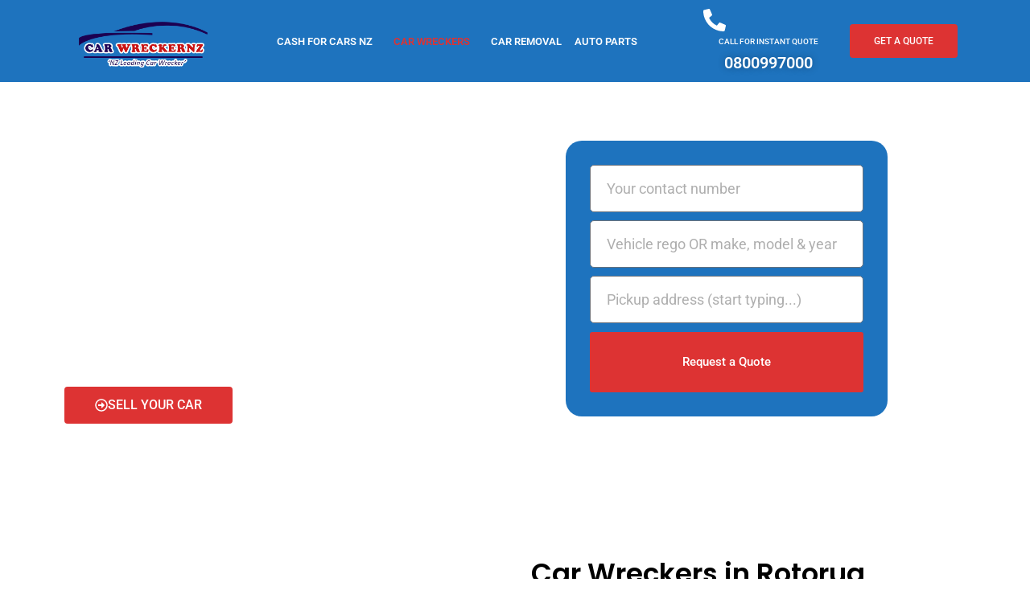

--- FILE ---
content_type: text/html; charset=UTF-8
request_url: https://www.carwrecker.nz/service-areas/bay-of-plenty/rotorua/
body_size: 54664
content:
<!DOCTYPE html>
<html lang="en-NZ" prefix="og: https://ogp.me/ns#">
<head><meta charset="UTF-8"><script>if(navigator.userAgent.match(/MSIE|Internet Explorer/i)||navigator.userAgent.match(/Trident\/7\..*?rv:11/i)){var href=document.location.href;if(!href.match(/[?&]nowprocket/)){if(href.indexOf("?")==-1){if(href.indexOf("#")==-1){document.location.href=href+"?nowprocket=1"}else{document.location.href=href.replace("#","?nowprocket=1#")}}else{if(href.indexOf("#")==-1){document.location.href=href+"&nowprocket=1"}else{document.location.href=href.replace("#","&nowprocket=1#")}}}}</script><script>(()=>{class RocketLazyLoadScripts{constructor(){this.v="2.0.4",this.userEvents=["keydown","keyup","mousedown","mouseup","mousemove","mouseover","mouseout","touchmove","touchstart","touchend","touchcancel","wheel","click","dblclick","input"],this.attributeEvents=["onblur","onclick","oncontextmenu","ondblclick","onfocus","onmousedown","onmouseenter","onmouseleave","onmousemove","onmouseout","onmouseover","onmouseup","onmousewheel","onscroll","onsubmit"]}async t(){this.i(),this.o(),/iP(ad|hone)/.test(navigator.userAgent)&&this.h(),this.u(),this.l(this),this.m(),this.k(this),this.p(this),this._(),await Promise.all([this.R(),this.L()]),this.lastBreath=Date.now(),this.S(this),this.P(),this.D(),this.O(),this.M(),await this.C(this.delayedScripts.normal),await this.C(this.delayedScripts.defer),await this.C(this.delayedScripts.async),await this.T(),await this.F(),await this.j(),await this.A(),window.dispatchEvent(new Event("rocket-allScriptsLoaded")),this.everythingLoaded=!0,this.lastTouchEnd&&await new Promise(t=>setTimeout(t,500-Date.now()+this.lastTouchEnd)),this.I(),this.H(),this.U(),this.W()}i(){this.CSPIssue=sessionStorage.getItem("rocketCSPIssue"),document.addEventListener("securitypolicyviolation",t=>{this.CSPIssue||"script-src-elem"!==t.violatedDirective||"data"!==t.blockedURI||(this.CSPIssue=!0,sessionStorage.setItem("rocketCSPIssue",!0))},{isRocket:!0})}o(){window.addEventListener("pageshow",t=>{this.persisted=t.persisted,this.realWindowLoadedFired=!0},{isRocket:!0}),window.addEventListener("pagehide",()=>{this.onFirstUserAction=null},{isRocket:!0})}h(){let t;function e(e){t=e}window.addEventListener("touchstart",e,{isRocket:!0}),window.addEventListener("touchend",function i(o){o.changedTouches[0]&&t.changedTouches[0]&&Math.abs(o.changedTouches[0].pageX-t.changedTouches[0].pageX)<10&&Math.abs(o.changedTouches[0].pageY-t.changedTouches[0].pageY)<10&&o.timeStamp-t.timeStamp<200&&(window.removeEventListener("touchstart",e,{isRocket:!0}),window.removeEventListener("touchend",i,{isRocket:!0}),"INPUT"===o.target.tagName&&"text"===o.target.type||(o.target.dispatchEvent(new TouchEvent("touchend",{target:o.target,bubbles:!0})),o.target.dispatchEvent(new MouseEvent("mouseover",{target:o.target,bubbles:!0})),o.target.dispatchEvent(new PointerEvent("click",{target:o.target,bubbles:!0,cancelable:!0,detail:1,clientX:o.changedTouches[0].clientX,clientY:o.changedTouches[0].clientY})),event.preventDefault()))},{isRocket:!0})}q(t){this.userActionTriggered||("mousemove"!==t.type||this.firstMousemoveIgnored?"keyup"===t.type||"mouseover"===t.type||"mouseout"===t.type||(this.userActionTriggered=!0,this.onFirstUserAction&&this.onFirstUserAction()):this.firstMousemoveIgnored=!0),"click"===t.type&&t.preventDefault(),t.stopPropagation(),t.stopImmediatePropagation(),"touchstart"===this.lastEvent&&"touchend"===t.type&&(this.lastTouchEnd=Date.now()),"click"===t.type&&(this.lastTouchEnd=0),this.lastEvent=t.type,t.composedPath&&t.composedPath()[0].getRootNode()instanceof ShadowRoot&&(t.rocketTarget=t.composedPath()[0]),this.savedUserEvents.push(t)}u(){this.savedUserEvents=[],this.userEventHandler=this.q.bind(this),this.userEvents.forEach(t=>window.addEventListener(t,this.userEventHandler,{passive:!1,isRocket:!0})),document.addEventListener("visibilitychange",this.userEventHandler,{isRocket:!0})}U(){this.userEvents.forEach(t=>window.removeEventListener(t,this.userEventHandler,{passive:!1,isRocket:!0})),document.removeEventListener("visibilitychange",this.userEventHandler,{isRocket:!0}),this.savedUserEvents.forEach(t=>{(t.rocketTarget||t.target).dispatchEvent(new window[t.constructor.name](t.type,t))})}m(){const t="return false",e=Array.from(this.attributeEvents,t=>"data-rocket-"+t),i="["+this.attributeEvents.join("],[")+"]",o="[data-rocket-"+this.attributeEvents.join("],[data-rocket-")+"]",s=(e,i,o)=>{o&&o!==t&&(e.setAttribute("data-rocket-"+i,o),e["rocket"+i]=new Function("event",o),e.setAttribute(i,t))};new MutationObserver(t=>{for(const n of t)"attributes"===n.type&&(n.attributeName.startsWith("data-rocket-")||this.everythingLoaded?n.attributeName.startsWith("data-rocket-")&&this.everythingLoaded&&this.N(n.target,n.attributeName.substring(12)):s(n.target,n.attributeName,n.target.getAttribute(n.attributeName))),"childList"===n.type&&n.addedNodes.forEach(t=>{if(t.nodeType===Node.ELEMENT_NODE)if(this.everythingLoaded)for(const i of[t,...t.querySelectorAll(o)])for(const t of i.getAttributeNames())e.includes(t)&&this.N(i,t.substring(12));else for(const e of[t,...t.querySelectorAll(i)])for(const t of e.getAttributeNames())this.attributeEvents.includes(t)&&s(e,t,e.getAttribute(t))})}).observe(document,{subtree:!0,childList:!0,attributeFilter:[...this.attributeEvents,...e]})}I(){this.attributeEvents.forEach(t=>{document.querySelectorAll("[data-rocket-"+t+"]").forEach(e=>{this.N(e,t)})})}N(t,e){const i=t.getAttribute("data-rocket-"+e);i&&(t.setAttribute(e,i),t.removeAttribute("data-rocket-"+e))}k(t){Object.defineProperty(HTMLElement.prototype,"onclick",{get(){return this.rocketonclick||null},set(e){this.rocketonclick=e,this.setAttribute(t.everythingLoaded?"onclick":"data-rocket-onclick","this.rocketonclick(event)")}})}S(t){function e(e,i){let o=e[i];e[i]=null,Object.defineProperty(e,i,{get:()=>o,set(s){t.everythingLoaded?o=s:e["rocket"+i]=o=s}})}e(document,"onreadystatechange"),e(window,"onload"),e(window,"onpageshow");try{Object.defineProperty(document,"readyState",{get:()=>t.rocketReadyState,set(e){t.rocketReadyState=e},configurable:!0}),document.readyState="loading"}catch(t){console.log("WPRocket DJE readyState conflict, bypassing")}}l(t){this.originalAddEventListener=EventTarget.prototype.addEventListener,this.originalRemoveEventListener=EventTarget.prototype.removeEventListener,this.savedEventListeners=[],EventTarget.prototype.addEventListener=function(e,i,o){o&&o.isRocket||!t.B(e,this)&&!t.userEvents.includes(e)||t.B(e,this)&&!t.userActionTriggered||e.startsWith("rocket-")||t.everythingLoaded?t.originalAddEventListener.call(this,e,i,o):(t.savedEventListeners.push({target:this,remove:!1,type:e,func:i,options:o}),"mouseenter"!==e&&"mouseleave"!==e||t.originalAddEventListener.call(this,e,t.savedUserEvents.push,o))},EventTarget.prototype.removeEventListener=function(e,i,o){o&&o.isRocket||!t.B(e,this)&&!t.userEvents.includes(e)||t.B(e,this)&&!t.userActionTriggered||e.startsWith("rocket-")||t.everythingLoaded?t.originalRemoveEventListener.call(this,e,i,o):t.savedEventListeners.push({target:this,remove:!0,type:e,func:i,options:o})}}J(t,e){this.savedEventListeners=this.savedEventListeners.filter(i=>{let o=i.type,s=i.target||window;return e!==o||t!==s||(this.B(o,s)&&(i.type="rocket-"+o),this.$(i),!1)})}H(){EventTarget.prototype.addEventListener=this.originalAddEventListener,EventTarget.prototype.removeEventListener=this.originalRemoveEventListener,this.savedEventListeners.forEach(t=>this.$(t))}$(t){t.remove?this.originalRemoveEventListener.call(t.target,t.type,t.func,t.options):this.originalAddEventListener.call(t.target,t.type,t.func,t.options)}p(t){let e;function i(e){return t.everythingLoaded?e:e.split(" ").map(t=>"load"===t||t.startsWith("load.")?"rocket-jquery-load":t).join(" ")}function o(o){function s(e){const s=o.fn[e];o.fn[e]=o.fn.init.prototype[e]=function(){return this[0]===window&&t.userActionTriggered&&("string"==typeof arguments[0]||arguments[0]instanceof String?arguments[0]=i(arguments[0]):"object"==typeof arguments[0]&&Object.keys(arguments[0]).forEach(t=>{const e=arguments[0][t];delete arguments[0][t],arguments[0][i(t)]=e})),s.apply(this,arguments),this}}if(o&&o.fn&&!t.allJQueries.includes(o)){const e={DOMContentLoaded:[],"rocket-DOMContentLoaded":[]};for(const t in e)document.addEventListener(t,()=>{e[t].forEach(t=>t())},{isRocket:!0});o.fn.ready=o.fn.init.prototype.ready=function(i){function s(){parseInt(o.fn.jquery)>2?setTimeout(()=>i.bind(document)(o)):i.bind(document)(o)}return"function"==typeof i&&(t.realDomReadyFired?!t.userActionTriggered||t.fauxDomReadyFired?s():e["rocket-DOMContentLoaded"].push(s):e.DOMContentLoaded.push(s)),o([])},s("on"),s("one"),s("off"),t.allJQueries.push(o)}e=o}t.allJQueries=[],o(window.jQuery),Object.defineProperty(window,"jQuery",{get:()=>e,set(t){o(t)}})}P(){const t=new Map;document.write=document.writeln=function(e){const i=document.currentScript,o=document.createRange(),s=i.parentElement;let n=t.get(i);void 0===n&&(n=i.nextSibling,t.set(i,n));const c=document.createDocumentFragment();o.setStart(c,0),c.appendChild(o.createContextualFragment(e)),s.insertBefore(c,n)}}async R(){return new Promise(t=>{this.userActionTriggered?t():this.onFirstUserAction=t})}async L(){return new Promise(t=>{document.addEventListener("DOMContentLoaded",()=>{this.realDomReadyFired=!0,t()},{isRocket:!0})})}async j(){return this.realWindowLoadedFired?Promise.resolve():new Promise(t=>{window.addEventListener("load",t,{isRocket:!0})})}M(){this.pendingScripts=[];this.scriptsMutationObserver=new MutationObserver(t=>{for(const e of t)e.addedNodes.forEach(t=>{"SCRIPT"!==t.tagName||t.noModule||t.isWPRocket||this.pendingScripts.push({script:t,promise:new Promise(e=>{const i=()=>{const i=this.pendingScripts.findIndex(e=>e.script===t);i>=0&&this.pendingScripts.splice(i,1),e()};t.addEventListener("load",i,{isRocket:!0}),t.addEventListener("error",i,{isRocket:!0}),setTimeout(i,1e3)})})})}),this.scriptsMutationObserver.observe(document,{childList:!0,subtree:!0})}async F(){await this.X(),this.pendingScripts.length?(await this.pendingScripts[0].promise,await this.F()):this.scriptsMutationObserver.disconnect()}D(){this.delayedScripts={normal:[],async:[],defer:[]},document.querySelectorAll("script[type$=rocketlazyloadscript]").forEach(t=>{t.hasAttribute("data-rocket-src")?t.hasAttribute("async")&&!1!==t.async?this.delayedScripts.async.push(t):t.hasAttribute("defer")&&!1!==t.defer||"module"===t.getAttribute("data-rocket-type")?this.delayedScripts.defer.push(t):this.delayedScripts.normal.push(t):this.delayedScripts.normal.push(t)})}async _(){await this.L();let t=[];document.querySelectorAll("script[type$=rocketlazyloadscript][data-rocket-src]").forEach(e=>{let i=e.getAttribute("data-rocket-src");if(i&&!i.startsWith("data:")){i.startsWith("//")&&(i=location.protocol+i);try{const o=new URL(i).origin;o!==location.origin&&t.push({src:o,crossOrigin:e.crossOrigin||"module"===e.getAttribute("data-rocket-type")})}catch(t){}}}),t=[...new Map(t.map(t=>[JSON.stringify(t),t])).values()],this.Y(t,"preconnect")}async G(t){if(await this.K(),!0!==t.noModule||!("noModule"in HTMLScriptElement.prototype))return new Promise(e=>{let i;function o(){(i||t).setAttribute("data-rocket-status","executed"),e()}try{if(navigator.userAgent.includes("Firefox/")||""===navigator.vendor||this.CSPIssue)i=document.createElement("script"),[...t.attributes].forEach(t=>{let e=t.nodeName;"type"!==e&&("data-rocket-type"===e&&(e="type"),"data-rocket-src"===e&&(e="src"),i.setAttribute(e,t.nodeValue))}),t.text&&(i.text=t.text),t.nonce&&(i.nonce=t.nonce),i.hasAttribute("src")?(i.addEventListener("load",o,{isRocket:!0}),i.addEventListener("error",()=>{i.setAttribute("data-rocket-status","failed-network"),e()},{isRocket:!0}),setTimeout(()=>{i.isConnected||e()},1)):(i.text=t.text,o()),i.isWPRocket=!0,t.parentNode.replaceChild(i,t);else{const i=t.getAttribute("data-rocket-type"),s=t.getAttribute("data-rocket-src");i?(t.type=i,t.removeAttribute("data-rocket-type")):t.removeAttribute("type"),t.addEventListener("load",o,{isRocket:!0}),t.addEventListener("error",i=>{this.CSPIssue&&i.target.src.startsWith("data:")?(console.log("WPRocket: CSP fallback activated"),t.removeAttribute("src"),this.G(t).then(e)):(t.setAttribute("data-rocket-status","failed-network"),e())},{isRocket:!0}),s?(t.fetchPriority="high",t.removeAttribute("data-rocket-src"),t.src=s):t.src="data:text/javascript;base64,"+window.btoa(unescape(encodeURIComponent(t.text)))}}catch(i){t.setAttribute("data-rocket-status","failed-transform"),e()}});t.setAttribute("data-rocket-status","skipped")}async C(t){const e=t.shift();return e?(e.isConnected&&await this.G(e),this.C(t)):Promise.resolve()}O(){this.Y([...this.delayedScripts.normal,...this.delayedScripts.defer,...this.delayedScripts.async],"preload")}Y(t,e){this.trash=this.trash||[];let i=!0;var o=document.createDocumentFragment();t.forEach(t=>{const s=t.getAttribute&&t.getAttribute("data-rocket-src")||t.src;if(s&&!s.startsWith("data:")){const n=document.createElement("link");n.href=s,n.rel=e,"preconnect"!==e&&(n.as="script",n.fetchPriority=i?"high":"low"),t.getAttribute&&"module"===t.getAttribute("data-rocket-type")&&(n.crossOrigin=!0),t.crossOrigin&&(n.crossOrigin=t.crossOrigin),t.integrity&&(n.integrity=t.integrity),t.nonce&&(n.nonce=t.nonce),o.appendChild(n),this.trash.push(n),i=!1}}),document.head.appendChild(o)}W(){this.trash.forEach(t=>t.remove())}async T(){try{document.readyState="interactive"}catch(t){}this.fauxDomReadyFired=!0;try{await this.K(),this.J(document,"readystatechange"),document.dispatchEvent(new Event("rocket-readystatechange")),await this.K(),document.rocketonreadystatechange&&document.rocketonreadystatechange(),await this.K(),this.J(document,"DOMContentLoaded"),document.dispatchEvent(new Event("rocket-DOMContentLoaded")),await this.K(),this.J(window,"DOMContentLoaded"),window.dispatchEvent(new Event("rocket-DOMContentLoaded"))}catch(t){console.error(t)}}async A(){try{document.readyState="complete"}catch(t){}try{await this.K(),this.J(document,"readystatechange"),document.dispatchEvent(new Event("rocket-readystatechange")),await this.K(),document.rocketonreadystatechange&&document.rocketonreadystatechange(),await this.K(),this.J(window,"load"),window.dispatchEvent(new Event("rocket-load")),await this.K(),window.rocketonload&&window.rocketonload(),await this.K(),this.allJQueries.forEach(t=>t(window).trigger("rocket-jquery-load")),await this.K(),this.J(window,"pageshow");const t=new Event("rocket-pageshow");t.persisted=this.persisted,window.dispatchEvent(t),await this.K(),window.rocketonpageshow&&window.rocketonpageshow({persisted:this.persisted})}catch(t){console.error(t)}}async K(){Date.now()-this.lastBreath>45&&(await this.X(),this.lastBreath=Date.now())}async X(){return document.hidden?new Promise(t=>setTimeout(t)):new Promise(t=>requestAnimationFrame(t))}B(t,e){return e===document&&"readystatechange"===t||(e===document&&"DOMContentLoaded"===t||(e===window&&"DOMContentLoaded"===t||(e===window&&"load"===t||e===window&&"pageshow"===t)))}static run(){(new RocketLazyLoadScripts).t()}}RocketLazyLoadScripts.run()})();</script>

<meta name="viewport" content="width=device-width, initial-scale=1">
	<link rel="profile" href="https://gmpg.org/xfn/11"> 
	
<!-- Search Engine Optimization by Rank Math - https://rankmath.com/ -->
<title>Car Wreckers Rotorua | Auto Wreckers for Cars, Vans, Utes &amp; 4WDs</title>
<link crossorigin data-rocket-preload as="font" href="https://www.carwrecker.nz/wp-content/plugins/elementor/assets/lib/font-awesome/webfonts/fa-solid-900.woff2" rel="preload">
<link crossorigin data-rocket-preload as="font" href="https://carwrecker.nz/wp-content/uploads/elementor/google-fonts/fonts/roboto-kfo7cnqeu92fr1me7ksn66agldtyluama3yuba.woff2" rel="preload">
<link crossorigin data-rocket-preload as="font" href="https://carwrecker.nz/wp-content/uploads/elementor/google-fonts/fonts/poppins-pxibyp8kv8jhgfvrlgt9z1xlfq.woff2" rel="preload">
<link crossorigin data-rocket-preload as="font" href="https://carwrecker.nz/wp-content/uploads/elementor/google-fonts/fonts/poppins-pxibyp8kv8jhgfvrlej6z1xlfq.woff2" rel="preload">
<link crossorigin data-rocket-preload as="font" href="https://carwrecker.nz/wp-content/uploads/elementor/google-fonts/fonts/gudea-neifzcqgsi0mp9cg_oc-nw.woff2" rel="preload">
<link crossorigin data-rocket-preload as="font" href="https://carwrecker.nz/wp-content/uploads/elementor/google-fonts/fonts/gudea-neifzcqgsi0mp9ci_oa.woff2" rel="preload">
<link crossorigin data-rocket-preload as="font" href="https://carwrecker.nz/wp-content/uploads/elementor/google-fonts/fonts/gudea-neiizcqgsi0mp9gz25wbfqw.woff2" rel="preload">
<style id="wpr-usedcss">img:is([sizes=auto i],[sizes^="auto," i]){contain-intrinsic-size:3000px 1500px}address,blockquote,body,dd,dl,dt,fieldset,figure,h1,h2,h3,h4,h5,h6,hr,html,iframe,legend,li,ol,p,pre,textarea,ul{border:0;font-size:100%;font-style:inherit;font-weight:inherit;margin:0;outline:0;padding:0;vertical-align:baseline}html{-webkit-text-size-adjust:100%;-ms-text-size-adjust:100%}body{margin:0}main,nav{display:block}progress{display:inline-block;vertical-align:baseline}a{background-color:transparent}a:active{outline:0}a,a:focus,a:hover,a:visited{text-decoration:none}abbr[title]{border-bottom:1px dotted}dfn{font-style:italic}mark{background:#ff0;color:#000}small{font-size:80%}sub,sup{font-size:75%;line-height:0;position:relative;vertical-align:baseline}sup{top:-.5em}sub{bottom:-.25em}img{border:0}svg:not(:root){overflow:hidden}figure{margin:0}hr{box-sizing:content-box;height:0}pre{overflow:auto}code,kbd,pre,samp{font-size:1em}button,input,optgroup,select,textarea{color:inherit;font:inherit;margin:0}button{overflow:visible}button,select{text-transform:none}button,html input[type=button],input[type=reset],input[type=submit]{-webkit-appearance:button;cursor:pointer}button[disabled],html input[disabled]{cursor:default}button::-moz-focus-inner,input::-moz-focus-inner{border:0;padding:0}input{line-height:normal}input[type=checkbox],input[type=radio]{box-sizing:border-box;padding:0}input[type=number]::-webkit-inner-spin-button,input[type=number]::-webkit-outer-spin-button{height:auto}input[type=search]{-webkit-appearance:textfield;box-sizing:content-box}#comments .submit,.search .search-submit{padding:10px 15px;border-radius:2px;line-height:1.85714285714286;border:0}input[type=search]::-webkit-search-cancel-button,input[type=search]::-webkit-search-decoration{-webkit-appearance:none}fieldset{border:1px solid var(--ast-border-color);margin:0;padding:.35em .625em .75em}legend{border:0;padding:0}fieldset legend{margin-bottom:1.5em;padding:0 .5em}textarea{overflow:auto}optgroup{font-weight:700}table{border-collapse:collapse;border-spacing:0}td,th{padding:0}.ast-container{max-width:100%}.ast-container{margin-left:auto;margin-right:auto;padding-left:20px;padding-right:20px}h1,h2,h3,h4,h5,h6{clear:both}.entry-content :where(h1),h1{color:#808285;font-size:2em;line-height:1.2}.entry-content :where(h2),h2{color:#808285;font-size:1.7em;line-height:1.3}.entry-content :where(h3),h3{color:#808285;font-size:1.5em;line-height:1.4}.entry-content :where(h4),h4{color:#808285;line-height:1.5;font-size:1.3em}.entry-content :where(h5),h5{color:#808285;line-height:1.6;font-size:1.2em}.entry-content :where(h6),h6{color:#808285;line-height:1.7;font-size:1.1em}html{box-sizing:border-box}*,:after,:before{box-sizing:inherit}body{color:#808285;background:#fff;font-style:normal}ol,ul{margin:0 0 1.5em 3em}ul{list-style:disc}ol{list-style:decimal}li>ol,li>ul{margin-bottom:0;margin-left:1.5em}dt{font-weight:600}dd{margin:0 1.5em 1em}b,strong{font-weight:700}cite,dfn,em,i{font-style:italic}blockquote{quotes:"" ""}blockquote:after,blockquote:before{content:""}blockquote{border-left:5px solid var(--ast-border-color);padding:20px;font-size:1.2em;font-style:italic;margin:0 0 1.5em;position:relative}address{margin:0 0 1.5em}address,cite{font-style:italic}abbr,acronym{border-bottom:1px dotted #666;cursor:help}pre{background:var(--ast-code-block-background);font-family:"Courier 10 Pitch",Courier,monospace;margin-bottom:1.6em;overflow:auto;max-width:100%;padding:1.6em}code,kbd,tt,var{font:1em Monaco,Consolas,"Andale Mono","DejaVu Sans Mono",monospace}img{height:auto;max-width:100%}hr{background-color:#ccc;border:0;height:1px;margin-bottom:1.5em}.button,button,input,select,textarea{color:#808285;font-weight:400;font-size:100%;margin:0;vertical-align:baseline}button,input{line-height:normal}big{font-size:125%}ins,mark{background:0 0;text-decoration:none}table,td,th{border:1px solid var(--ast-border-color)}table{border-collapse:separate;border-spacing:0;border-width:1px 0 0 1px;margin:0 0 1.5em;width:100%}th{font-weight:600}td,th{padding:.7em 1em;border-width:0 1px 1px 0}.button,button,input[type=button],input[type=reset],input[type=submit]{border:1px solid;border-color:var(--ast-border-color);border-radius:2px;background:#e6e6e6;padding:.6em 1em .4em;color:#fff}.button:focus,.button:hover,button:focus,button:hover,input[type=button]:focus,input[type=button]:hover,input[type=reset]:focus,input[type=reset]:hover,input[type=submit]:focus,input[type=submit]:hover{color:#fff;border-color:var(--ast-border-color)}.button:active,.button:focus,button:active,button:focus,input[type=button]:active,input[type=button]:focus,input[type=reset]:active,input[type=reset]:focus,input[type=submit]:active,input[type=submit]:focus{border-color:var(--ast-border-color);outline:0}input[type=email],input[type=password],input[type=search],input[type=text],input[type=url],textarea{color:#666;border:1px solid var(--ast-border-color);border-radius:2px;-webkit-appearance:none}input[type=email]:focus,input[type=password]:focus,input[type=search]:focus,input[type=text]:focus,input[type=url]:focus,textarea:focus{color:#111}textarea{padding-left:3px;width:100%}a{color:#4169e1}a:focus,a:hover{color:#191970}a:focus{outline:dotted thin}a:hover{outline:0}.screen-reader-text{border:0;clip:rect(1px,1px,1px,1px);height:1px;margin:-1px;overflow:hidden;padding:0;position:absolute;width:1px;word-wrap:normal!important}.screen-reader-text:focus{background-color:#f1f1f1;border-radius:2px;box-shadow:0 0 2px 2px rgba(0,0,0,.6);clip:auto!important;color:#21759b;display:block;font-size:12.25px;font-size:.875rem;height:auto;left:5px;line-height:normal;padding:15px 23px 14px;text-decoration:none;top:5px;width:auto;z-index:100000}embed,iframe,object{max-width:100%}::selection{color:#fff;background:#0274be}body{-webkit-font-smoothing:antialiased;-moz-osx-font-smoothing:grayscale}body:not(.logged-in){position:relative}#page{position:relative}a,a:focus{text-decoration:none}.site-header a *,a{transition:all .2s linear}img{vertical-align:middle}.entry-content :where(h1,h2,h3,h4,h5,h6){margin-bottom:20px}p{margin-bottom:1.75em}blockquote{margin:1.5em 1em 1.5em 3em;font-size:1.1em;line-height:inherit;position:relative}.button,input[type=button],input[type=submit]{border-radius:0;padding:18px 30px;border:0;box-shadow:none;text-shadow:none}.button:hover,input[type=button]:hover,input[type=submit]:hover{box-shadow:none}.button:active,.button:focus,input[type=button]:active,input[type=button]:focus,input[type=submit]:active,input[type=submit]:focus{box-shadow:none}.search-form .search-field{outline:0}.ast-search-menu-icon{position:relative;z-index:3}.site .skip-link{background-color:#f1f1f1;box-shadow:0 0 1px 1px rgba(0,0,0,.2);color:#21759b;display:block;font-family:Montserrat,"Helvetica Neue",sans-serif;font-size:14px;font-weight:700;left:-9999em;outline:0;padding:15px 23px 14px;text-decoration:none;text-transform:none;top:-9999em}.site .skip-link:focus{clip:auto;height:auto;left:6px;top:7px;width:auto;z-index:100000;outline:dotted thin}input,select{line-height:1}body,button,input[type=button],input[type=submit],textarea{line-height:1.85714285714286}body{background-color:#fff}#page{display:block}#primary{width:100%}#primary{margin:4em 0}.ast-search-icon .astra-search-icon{font-size:1.3em}.main-navigation{height:100%;-js-display:inline-flex;display:inline-flex}.main-navigation ul{list-style:none;margin:0;padding-left:0;position:relative}.ast-header-break-point .main-navigation{padding-left:0}.ast-header-break-point .main-navigation ul .menu-item .menu-link{padding:0 20px;display:inline-block;width:100%;border:0;border-bottom-width:1px;border-style:solid;border-color:var(--ast-border-color)}.ast-header-break-point .main-navigation ul .menu-item .menu-link .icon-arrow:first-of-type{margin-right:5px}.ast-header-break-point .main-navigation ul .sub-menu .menu-item:not(.menu-item-has-children) .menu-link .icon-arrow:first-of-type{display:inline}.ast-header-break-point .main-navigation .sub-menu .menu-item .menu-link{padding-left:30px}.ast-header-break-point .main-navigation .sub-menu .menu-item .menu-item .menu-link{padding-left:40px}.ast-header-break-point .main-navigation .sub-menu .menu-item .menu-item .menu-item .menu-link{padding-left:50px}.ast-header-break-point .main-navigation .sub-menu .menu-item .menu-item .menu-item .menu-item .menu-link{padding-left:60px}.ast-header-break-point .dropdown-menu-toggle{display:none}.ast-button-wrap{display:inline-block}.ast-button-wrap button{box-shadow:none;border:none}.ast-button-wrap .menu-toggle{padding:0;width:2.2em;height:2.1em;font-size:1.5em;font-weight:400;border-radius:2px;-webkit-font-smoothing:antialiased;-moz-osx-font-smoothing:grayscale;border-radius:2px;vertical-align:middle;line-height:1.85714285714286}.ast-button-wrap .menu-toggle.main-header-menu-toggle{padding:0 .5em;width:auto;text-align:center}.ast-button-wrap .menu-toggle:focus{outline:dotted thin}.site-header .menu-link *{transition:none}.ast-icon.icon-arrow svg{height:.6em;width:.6em;position:relative;margin-left:10px}.ast-header-break-point .main-header-bar-navigation{flex:auto}.ast-header-break-point .ast-icon.icon-arrow svg{height:.85em;width:.95em;position:relative;margin-left:10px}.ast-icon svg:not([fill]){fill:currentColor}.sticky{display:block}.entry-content>:last-child{margin-bottom:0}body{overflow-x:hidden}.widget{margin:0 0 2.8em}.widget:last-child{margin-bottom:0}.widget select{max-width:100%}.widget ul{margin:0;list-style-type:none}.site-header-section{height:100%;min-height:0;align-items:center}.site-header-section>*{padding:0 10px}.site-header-section>div:first-child{padding-left:0}.site-header-section>div:last-child{padding-right:0}.site-header-section .ast-builder-menu{align-items:center}.elementor-nav-menu .ast-icon{display:none}.main-header-bar .main-header-bar-navigation{height:100%}.ast-nav-menu .sub-menu{line-height:1.45}.ast-builder-menu .main-navigation{padding:0}.ast-builder-menu .main-navigation>ul{align-self:center}.ast-header-break-point #ast-mobile-header{display:block}.ast-header-break-point .main-header-bar-navigation{line-height:3}.ast-header-break-point .main-header-bar-navigation .menu-item-has-children>.ast-menu-toggle{display:inline-block;position:absolute;font-size:inherit;top:0;right:20px;cursor:pointer;-webkit-font-smoothing:antialiased;-moz-osx-font-smoothing:grayscale;padding:0 .907em;font-weight:400;line-height:inherit}.ast-header-break-point .main-header-bar-navigation .menu-item-has-children>.ast-menu-toggle>.ast-icon.icon-arrow{pointer-events:none}.ast-header-break-point .main-header-bar-navigation .menu-item-has-children .sub-menu{display:none}.ast-header-break-point .ast-nav-menu .sub-menu{line-height:3}.ast-hfb-header.ast-header-break-point .main-header-bar-navigation{width:100%;margin:0}.ast-mobile-header-wrap .ast-button-wrap .menu-toggle.main-header-menu-toggle{-js-display:flex;display:flex;align-items:center;width:auto;height:auto}.ast-button-wrap .menu-toggle.main-header-menu-toggle{padding:.5em;align-items:center;-js-display:flex;display:flex}.site-header{z-index:99;position:relative}.main-header-bar{background-color:#fff;border-bottom-color:var(--ast-border-color);border-bottom-style:solid}.ast-header-break-point .main-header-bar{border:0}.ast-header-break-point .main-header-bar{border-bottom-color:var(--ast-border-color);border-bottom-style:solid}.main-header-bar{margin-left:auto;margin-right:auto}.ast-menu-toggle{display:none;background:0 0;color:inherit;border-style:dotted;border-color:transparent}.ast-menu-toggle:focus,.ast-menu-toggle:hover{background:0 0;border-color:inherit;color:inherit}.ast-menu-toggle:focus{outline:dotted thin}.ast-main-header-nav-open .main-header-bar{padding-bottom:0}.main-header-bar{z-index:4;position:relative}.main-header-bar .main-header-bar-navigation:empty{padding:0}.main-header-bar .main-header-bar-navigation .sub-menu{line-height:1.45}.main-header-bar .main-header-bar-navigation .menu-item-has-children>.menu-link:after{line-height:normal}.ast-header-break-point .main-header-bar{display:block;line-height:3}.ast-header-break-point .main-header-bar .main-header-bar-navigation{line-height:3}.ast-header-break-point .main-header-bar .main-header-bar-navigation .sub-menu{line-height:3}.ast-header-break-point .main-header-bar .main-header-bar-navigation .menu-item-has-children .sub-menu{display:none}.ast-header-break-point .main-header-bar .main-header-bar-navigation .menu-item-has-children>.ast-menu-toggle{display:inline-block;position:absolute;font-size:inherit;top:-1px;right:20px;cursor:pointer;-webkit-font-smoothing:antialiased;-moz-osx-font-smoothing:grayscale;padding:0 .907em;font-weight:400;line-height:inherit;transition:all .2s}.ast-header-break-point .main-header-bar .main-header-bar-navigation .ast-submenu-expanded>.ast-menu-toggle::before{transform:rotateX(180deg)}.ast-header-break-point .main-navigation{display:block;width:100%}.ast-header-break-point .main-navigation ul ul{left:auto;right:auto}.ast-header-break-point .main-navigation .widget{margin-bottom:1em}.ast-header-break-point .main-navigation .widget li{width:auto}.ast-header-break-point .main-navigation .widget:last-child{margin-bottom:0}.ast-header-break-point .main-header-bar-navigation{width:calc(100% + 40px);margin:0 -20px}.ast-header-break-point .ast-builder-menu{width:100%}input[type=email],input[type=number],input[type=password],input[type=reset],input[type=search],input[type=text],input[type=url],select,textarea{color:#666;padding:.75em;height:auto;border-width:1px;border-style:solid;border-color:var(--ast-border-color);border-radius:2px;background:var(--ast-comment-inputs-background);box-shadow:none;box-sizing:border-box;transition:all .2s linear}input[type=email]:focus,input[type=password]:focus,input[type=reset]:focus,input[type=search]:focus,input[type=text]:focus,input[type=url]:focus,select:focus,textarea:focus{background-color:#fff;border-color:var(--ast-border-color);box-shadow:none}input[type=button],input[type=button]:focus,input[type=button]:hover,input[type=reset],input[type=reset]:focus,input[type=reset]:hover,input[type=submit],input[type=submit]:focus,input[type=submit]:hover{box-shadow:none}textarea{width:100%}input[type=search]:focus{outline:dotted thin}.astra-dark-mode-enable input[type=email],.astra-dark-mode-enable input[type=number],.astra-dark-mode-enable input[type=password],.astra-dark-mode-enable input[type=reset],.astra-dark-mode-enable input[type=search],.astra-dark-mode-enable input[type=text],.astra-dark-mode-enable input[type=url],.astra-dark-mode-enable textarea{background-color:var(--ast-global-color-secondary,--ast-global-color-5);color:var(--ast-global-color-2)!important;border:1px solid var(--ast-border-color)}.astra-dark-mode-enable input[type=email]:focus,.astra-dark-mode-enable input[type=number]:focus,.astra-dark-mode-enable input[type=password]:focus,.astra-dark-mode-enable input[type=reset]:focus,.astra-dark-mode-enable input[type=search]:focus,.astra-dark-mode-enable input[type=text]:focus,.astra-dark-mode-enable input[type=url]:focus,.astra-dark-mode-enable textarea:focus{border:1px solid var(--ast-global-color-0)!important;background-color:var(--ast-global-color-secondary,--ast-global-color-5)!important}.astra-dark-mode-enable select{background-color:var(--ast-global-color-secondary,--ast-global-color-5);border-color:var(--ast-border-color);color:var(--ast-global-color-2)}input[type=range]{-webkit-appearance:none;width:100%;margin:5.7px 0;padding:0;border:none}input[type=range]:focus{outline:0}input[type=range]::-webkit-slider-runnable-track{width:100%;height:8.6px;cursor:pointer;box-shadow:2.6px 2.6px .4px #ccc,0 0 2.6px #d9d9d9;background:rgba(255,255,255,.2);border-radius:13.6px;border:0 solid #fff}input[type=range]::-webkit-slider-thumb{box-shadow:0 0 0 rgba(255,221,0,.37),0 0 0 rgba(255,224,26,.37);border:7.9px solid #0274be;height:20px;width:20px;border-radius:50px;background:#0274be;cursor:pointer;-webkit-appearance:none;margin-top:-5.7px}input[type=range]:focus::-webkit-slider-runnable-track{background:rgba(255,255,255,.2)}input[type=range]::-moz-range-track{width:100%;height:8.6px;cursor:pointer;box-shadow:2.6px 2.6px .4px #ccc,0 0 2.6px #d9d9d9;background:rgba(255,255,255,.2);border-radius:13.6px;border:0 solid #fff}input[type=range]::-moz-range-thumb{box-shadow:0 0 0 rgba(255,221,0,.37),0 0 0 rgba(255,224,26,.37);border:7.9px solid #0274be;height:20px;width:20px;border-radius:50px;background:#0274be;cursor:pointer}input[type=range]::-ms-track{width:100%;height:8.6px;cursor:pointer;background:0 0;border-color:transparent;color:transparent}input[type=range]::-ms-fill-lower{background:rgba(199,199,199,.2);border:0 solid #fff;border-radius:27.2px;box-shadow:2.6px 2.6px .4px #ccc,0 0 2.6px #d9d9d9}input[type=range]::-ms-fill-upper{background:rgba(255,255,255,.2);border:0 solid #fff;border-radius:27.2px;box-shadow:2.6px 2.6px .4px #ccc,0 0 2.6px #d9d9d9}input[type=range]::-ms-thumb{box-shadow:0 0 0 rgba(255,221,0,.37),0 0 0 rgba(255,224,26,.37);border:7.9px solid #0274be;height:20px;width:20px;border-radius:50px;background:#0274be;cursor:pointer;height:8.6px}input[type=range]:focus::-ms-fill-lower{background:rgba(255,255,255,.2)}input[type=range]:focus::-ms-fill-upper{background:rgba(255,255,255,.2)}input[type=color]{border:none;width:100px;padding:0;height:30px;cursor:pointer}input[type=color]::-webkit-color-swatch-wrapper{padding:0;border:none}input[type=color]::-webkit-color-swatch{border:none}.page .entry-header{margin-bottom:1.5em}.search .entry-header{margin-bottom:1em}.ast-single-post .entry-header.ast-header-without-markup,.ast-single-post .entry-header.ast-no-title.ast-no-thumbnail{margin-bottom:0}.entry-header{margin-bottom:1.2em;word-wrap:break-word}.entry-content{word-wrap:break-word}.entry-content p{margin-bottom:1.6em}.entry-content::after{display:table;clear:both;content:''}.search .site-content .content-area .search-form{margin-bottom:3em}:root{--ast-post-nav-space:0;--ast-container-default-xlg-padding:3em;--ast-container-default-lg-padding:3em;--ast-container-default-slg-padding:2em;--ast-container-default-md-padding:3em;--ast-container-default-sm-padding:3em;--ast-container-default-xs-padding:2.4em;--ast-container-default-xxs-padding:1.8em;--ast-code-block-background:#ECEFF3;--ast-comment-inputs-background:#F9FAFB;--ast-normal-container-width:1200px;--ast-narrow-container-width:750px;--ast-blog-title-font-weight:normal;--ast-blog-meta-weight:inherit;--ast-global-color-primary:var(--ast-global-color-5);--ast-global-color-secondary:var(--ast-global-color-4);--ast-global-color-alternate-background:var(--ast-global-color-7);--ast-global-color-subtle-background:var(--ast-global-color-6);--ast-bg-style-guide:#F8FAFC;--ast-shadow-style-guide:0px 0px 4px 0 #00000057;--ast-global-dark-bg-style:#fff;--ast-global-dark-lfs:#fbfbfb;--ast-widget-bg-color:#fafafa;--ast-wc-container-head-bg-color:#fbfbfb;--ast-title-layout-bg:#eeeeee;--ast-search-border-color:#e7e7e7;--ast-lifter-hover-bg:#e6e6e6;--ast-gallery-block-color:#000;--srfm-color-input-label:var(--ast-global-color-2)}html{font-size:100%}a{color:var(--ast-global-color-0)}a:focus,a:hover{color:var(--ast-global-color-1)}body,button,input,select,textarea{font-family:-apple-system,BlinkMacSystemFont,'Segoe UI',Roboto,Oxygen-Sans,Ubuntu,Cantarell,'Helvetica Neue',sans-serif;font-weight:400;font-size:16px;font-size:1rem;line-height:var(--ast-body-line-height,1.65em)}blockquote{color:var(--ast-global-color-3)}.entry-content :where(h1,h2,h3,h4,h5,h6),h1,h2,h3,h4,h5,h6{font-weight:600}.entry-content :where(h1),h1{font-size:40px;font-size:2.5rem;font-weight:600;line-height:1.4em}.entry-content :where(h2),h2{font-size:32px;font-size:2rem;font-weight:600;line-height:1.3em}.entry-content :where(h3),h3{font-size:26px;font-size:1.625rem;font-weight:600;line-height:1.3em}.entry-content :where(h4),h4{font-size:24px;font-size:1.5rem;line-height:1.2em;font-weight:600}.entry-content :where(h5),h5{font-size:20px;font-size:1.25rem;line-height:1.2em;font-weight:600}.entry-content :where(h6),h6{font-size:16px;font-size:1rem;line-height:1.25em;font-weight:600}::selection{background-color:var(--ast-global-color-0);color:#fff}.entry-content :where(h1,h2,h3,h4,h5,h6),body,h1,h2,h3,h4,h5,h6{color:var(--ast-global-color-3)}input:focus,input[type=email]:focus,input[type=password]:focus,input[type=reset]:focus,input[type=search]:focus,input[type=text]:focus,input[type=url]:focus,textarea:focus{border-color:var(--ast-global-color-0)}input[type=checkbox]:checked,input[type=checkbox]:focus:checked,input[type=checkbox]:hover:checked,input[type=radio]:checked,input[type=range]::-webkit-slider-thumb,input[type=reset]{border-color:var(--ast-global-color-0);background-color:var(--ast-global-color-0);box-shadow:none}.ast-search-menu-icon .search-form button.search-submit{padding:0 4px}.ast-search-menu-icon form.search-form{padding-right:0}.ast-search-menu-icon.slide-search input.search-field{width:0}.search-form input.search-field:focus{outline:0}.ast-search-menu-icon .search-form button.search-submit:focus{color:var(--ast-global-color-1)}.ast-single-post .entry-content a{text-decoration:underline}.ast-single-post .elementor-widget-button .elementor-button{text-decoration:none}#close:focus-visible,.ast-header-account-wrap:focus-visible,.ast-header-navigation-arrow:focus-visible,.ast-menu-toggle:focus-visible,.ast-search-menu-icon.slide-search a:focus-visible:focus-visible,.astra-search-icon:focus-visible,.button.search-submit:focus-visible,.site .skip-link:focus-visible,a:focus-visible{outline-style:dotted;outline-color:inherit;outline-width:thin}#ast-scroll-top:focus,.ast-mobile-popup-drawer.active .menu-toggle-close:focus,input:focus,input[type=email]:focus,input[type=number]:focus,input[type=password]:focus,input[type=reset]:focus,input[type=search]:focus,input[type=text]:focus,input[type=url]:focus,textarea:focus{border-style:dotted;border-color:inherit;border-width:thin}input{outline:0}@media (max-width:921.9px){#ast-desktop-header{display:none}}.ast-plain-container.ast-no-sidebar #primary{margin-top:0;margin-bottom:0}#page{display:flex;flex-direction:column;min-height:100vh}.search .site-content .content-area .search-form{margin-bottom:0}#page .site-content{flex-grow:1}.widget{margin-bottom:1.25em}.elementor-widget-heading h1.elementor-heading-title{line-height:1.4em}.elementor-widget-heading h2.elementor-heading-title{line-height:1.3em}.elementor-widget-heading h3.elementor-heading-title{line-height:1.3em}.elementor-widget-heading h4.elementor-heading-title{line-height:1.2em}.elementor-widget-heading h5.elementor-heading-title{line-height:1.2em}.elementor-widget-heading h6.elementor-heading-title{line-height:1.25em}#comments .submit,.button,.menu-toggle,.search .search-submit,button,input#submit,input[type=button],input[type=reset],input[type=submit]{border-style:solid;border-top-width:0;border-right-width:0;border-left-width:0;border-bottom-width:0;color:#fff;border-color:var(--ast-global-color-0);background-color:var(--ast-global-color-0);padding-top:15px;padding-right:30px;padding-bottom:15px;padding-left:30px;font-family:inherit;font-weight:500;font-size:16px;font-size:1rem;line-height:1em}.menu-toggle:hover,button:focus,button:hover,input#submit:focus,input#submit:hover,input[type=button]:focus,input[type=button]:hover,input[type=reset]:focus,input[type=reset]:hover,input[type=submit]:focus,input[type=submit]:hover{color:#fff;background-color:var(--ast-global-color-1);border-color:var(--ast-global-color-1)}@media (max-width:921px){.ast-plain-container.ast-no-sidebar #primary{padding:0}#comments .submit,.button,.menu-toggle,.search .search-submit,button,input#submit,input[type=button],input[type=reset],input[type=submit]{padding-top:14px;padding-right:28px;padding-bottom:14px;padding-left:28px}.entry-content :where(h1),h1{font-size:30px}.entry-content :where(h2),h2{font-size:25px}.entry-content :where(h3),h3{font-size:20px}}@media (min-width:544px){.ast-container{max-width:100%}}#ast-mobile-header .ast-site-header-cart-li a{pointer-events:none}@media (max-width:544px){#comments .submit,.button,.menu-toggle,.search .search-submit,button,input#submit,input[type=button],input[type=reset],input[type=submit]{padding-top:12px;padding-right:24px;padding-bottom:12px;padding-left:24px}.ast-search-menu-icon.ast-dropdown-active .search-field{width:170px}.entry-content :where(h1),h1{font-size:30px}.entry-content :where(h2),h2{font-size:25px}.entry-content :where(h3),h3{font-size:20px}html{font-size:91.2%}header.entry-header{text-align:left}}.entry-content li>p{margin-bottom:0}:root{--wp--custom--ast-default-block-top-padding:3em;--wp--custom--ast-default-block-right-padding:3em;--wp--custom--ast-default-block-bottom-padding:3em;--wp--custom--ast-default-block-left-padding:3em;--wp--custom--ast-container-width:1200px;--wp--custom--ast-content-width-size:1200px;--wp--custom--ast-wide-width-size:calc(1200px + var(--wp--custom--ast-default-block-left-padding) + var(--wp--custom--ast-default-block-right-padding))}@media(max-width:921px){:root{--wp--custom--ast-default-block-top-padding:3em;--wp--custom--ast-default-block-right-padding:2em;--wp--custom--ast-default-block-bottom-padding:3em;--wp--custom--ast-default-block-left-padding:2em}}@media(max-width:544px){:root{--wp--custom--ast-default-block-top-padding:3em;--wp--custom--ast-default-block-right-padding:1.5em;--wp--custom--ast-default-block-bottom-padding:3em;--wp--custom--ast-default-block-left-padding:1.5em}}blockquote{margin:1.5em;border-color:rgba(0,0,0,.05)}.entry-content ol,.entry-content ul{padding:revert;margin:revert}:root{--ast-global-color-0:#046bd2;--ast-global-color-1:#045cb4;--ast-global-color-2:#1e293b;--ast-global-color-3:#334155;--ast-global-color-4:#F0F5FA;--ast-global-color-5:#FFFFFF;--ast-global-color-6:#ADB6BE;--ast-global-color-7:#111111;--ast-global-color-8:#111111}:root{--ast-border-color:var(--ast-global-color-6)}header.entry-header{text-align:left}header.entry-header>:not(:last-child){margin-bottom:10px}.entry-content :where(h1,h2,h3,h4,h5,h6),h1,h2,h3,h4,h5,h6{color:var(--ast-global-color-2)}.elementor-widget-heading .elementor-heading-title{margin:0}.elementor-page .ast-menu-toggle{color:unset!important;background:unset!important}body .elementor hr{background-color:#ccc;margin:0}.elementor-screen-only,.screen-reader-text,.screen-reader-text span{top:0!important}.ast-desktop .ast-mobile-popup-drawer.active .ast-mobile-popup-inner{max-width:35%}.ast-header-break-point .main-header-bar{border-bottom-width:1px}.ast-header-break-point .main-navigation ul .menu-item .menu-link .icon-arrow:first-of-type svg{top:.2em;margin-top:0;margin-left:0;width:.65em;transform:translate(0,-2px) rotateZ(270deg)}.ast-mobile-popup-content .ast-submenu-expanded>.ast-menu-toggle{transform:rotateX(180deg);overflow-y:auto}@media (min-width:922px){#ast-mobile-header{display:none}.ast-container{max-width:1240px}.site-content .ast-container{display:flex}.main-header-bar{border-bottom-width:1px}.ast-builder-menu .main-navigation>ul>li:last-child a{margin-right:0}}.ast-plain-container{background-color:var(--ast-global-color-5)}@media (max-width:544px){.ast-mobile-popup-drawer.active .ast-mobile-popup-inner{max-width:90%}.ast-plain-container{background-color:var(--ast-global-color-5)}}#ast-scroll-top{display:none;position:fixed;text-align:center;cursor:pointer;z-index:99;width:2.1em;height:2.1em;line-height:2.1;color:#fff;border-radius:2px;content:"";outline:inherit}@media (min-width:769px){#ast-scroll-top{content:"769"}}#ast-scroll-top .ast-icon.icon-arrow svg{margin-left:0;vertical-align:middle;transform:translate(0,-20%) rotate(180deg);width:1.6em}.ast-scroll-to-top-right{right:30px;bottom:30px}#ast-scroll-top{background-color:var(--ast-global-color-0);font-size:15px}@media (max-width:921px){html{font-size:91.2%}.site-content .ast-container{flex-direction:column}header.entry-header{text-align:left}.ast-mobile-popup-drawer.active .ast-mobile-popup-inner{max-width:90%}.ast-plain-container{background-color:var(--ast-global-color-5)}#ast-scroll-top .ast-icon.icon-arrow svg{width:1em}}.ast-desktop-header-content>*,.ast-mobile-header-content>*{padding:10px 0;height:auto}.ast-desktop-header-content>:first-child,.ast-mobile-header-content>:first-child{padding-top:10px}.ast-desktop-header-content>.ast-builder-menu,.ast-mobile-header-content>.ast-builder-menu{padding-top:0}.ast-desktop-header-content>:last-child,.ast-mobile-header-content>:last-child{padding-bottom:0}.ast-desktop-header-content .main-header-bar-navigation .ast-submenu-expanded>.ast-menu-toggle::before{transform:rotateX(180deg)}#ast-desktop-header .ast-desktop-header-content,.ast-desktop-header-content .ast-search-icon,.ast-main-header-nav-open.ast-popup-nav-open .ast-desktop-header-content,.ast-main-header-nav-open.ast-popup-nav-open .ast-mobile-header-wrap .ast-mobile-header-content,.ast-mobile-header-content .ast-search-icon,.ast-mobile-header-wrap .ast-mobile-header-content{display:none}.ast-main-header-nav-open.ast-header-break-point #ast-desktop-header .ast-desktop-header-content,.ast-main-header-nav-open.ast-header-break-point .ast-mobile-header-wrap .ast-mobile-header-content{display:block}.ast-desktop-header-content .ast-search-menu-icon,.ast-desktop-header-content .ast-search-menu-icon.slide-search,.ast-mobile-header-content .ast-search-menu-icon,.ast-mobile-header-content .ast-search-menu-icon.slide-search{width:100%;position:relative;display:block;right:auto;transform:none}.ast-desktop-header-content .ast-search-menu-icon .search-form,.ast-desktop-header-content .ast-search-menu-icon.slide-search .search-form,.ast-mobile-header-content .ast-search-menu-icon .search-form,.ast-mobile-header-content .ast-search-menu-icon.slide-search .search-form{right:0;visibility:visible;opacity:1;position:relative;top:auto;transform:none;padding:0;display:block;overflow:hidden}.ast-desktop-header-content .ast-search-menu-icon .search-field,.ast-mobile-header-content .ast-search-menu-icon .search-field{width:100%;padding-right:5.5em}.ast-desktop-header-content .ast-search-menu-icon .search-submit,.ast-mobile-header-content .ast-search-menu-icon .search-submit{display:block;position:absolute;height:100%;top:0;right:0;padding:0 1em;border-radius:0}.ast-mobile-popup-drawer.active .ast-mobile-popup-inner{background-color:#fff}.ast-desktop-header-content,.ast-mobile-header-wrap .ast-mobile-header-content{background-color:#fff}.ast-desktop-header-content>*,.ast-desktop-popup-content>*,.ast-mobile-header-content>*,.ast-mobile-popup-content>*{padding-top:0;padding-bottom:0}.ast-mobile-popup-drawer.active .menu-toggle-close{color:#3a3a3a}:root{--e-global-color-astglobalcolor0:#046bd2;--e-global-color-astglobalcolor1:#045cb4;--e-global-color-astglobalcolor2:#1e293b;--e-global-color-astglobalcolor3:#334155;--e-global-color-astglobalcolor4:#F0F5FA;--e-global-color-astglobalcolor5:#FFFFFF;--e-global-color-astglobalcolor6:#ADB6BE;--e-global-color-astglobalcolor7:#111111;--e-global-color-astglobalcolor8:#111111}.hfe-nav-menu li,.hfe-nav-menu ul,ul.hfe-nav-menu{list-style:none!important;margin:0;padding:0}.hfe-nav-menu li.menu-item{position:relative}.hfe-flyout-container .hfe-nav-menu li.menu-item{position:relative;background:unset}.hfe-nav-menu .sub-menu li.menu-item{position:relative;background:inherit}.elementor-widget-hfe-nav-menu .elementor-widget-container,div.hfe-nav-menu{-js-display:flex;display:-webkit-box;display:-webkit-flex;display:-moz-box;display:-ms-flexbox;display:flex;-webkit-box-orient:vertical;-webkit-box-direction:normal;-webkit-flex-direction:column;-moz-box-orient:vertical;-moz-box-direction:normal;-ms-flex-direction:column;flex-direction:column}.hfe-nav-menu__layout-horizontal,.hfe-nav-menu__layout-horizontal .hfe-nav-menu{-js-display:flex;display:-webkit-box;display:-webkit-flex;display:-moz-box;display:-ms-flexbox;display:flex}.hfe-nav-menu__layout-horizontal .hfe-nav-menu{-webkit-flex-wrap:wrap;-ms-flex-wrap:wrap;flex-wrap:wrap}.hfe-nav-menu .parent-has-no-child .hfe-menu-toggle{display:none}.hfe-nav-menu__layout-horizontal .hfe-nav-menu .sub-menu{position:absolute;top:100%;left:0;z-index:16;visibility:hidden;opacity:0;text-align:left;-webkit-transition:.3s ease-in;transition:all .3s ease-in}.hfe-nav-menu__layout-horizontal .hfe-nav-menu .menu-item-has-children:focus>.sub-menu,.hfe-nav-menu__layout-horizontal .hfe-nav-menu .menu-item-has-children:hover>.sub-menu{visibility:visible;opacity:1}.hfe-nav-menu .menu-item-has-children .sub-menu{position:absolute;top:100%;left:0;z-index:9999;visibility:hidden;opacity:0}.hfe-flyout-container .hfe-nav-menu .menu-item-has-children .menu-item-has-children .sub-menu{top:0;left:0}.hfe-nav-menu .menu-item-has-children .menu-item-has-children .sub-menu{top:0;left:100%}.hfe-nav-menu__layout-horizontal .hfe-nav-menu .menu-item-has-children.focus>.sub-menu,.hfe-nav-menu__layout-horizontal .hfe-nav-menu .menu-item-has-children:hover>.sub-menu{visibility:visible;opacity:1;-webkit-transition:.3s ease-out;transition:all .3s ease-out}.hfe-nav-menu:after,.hfe-nav-menu:before{content:'';display:table;clear:both}.hfe-nav-menu__align-right .hfe-nav-menu{margin-left:auto;-webkit-box-pack:end;-ms-flex-pack:end;-webkit-justify-content:flex-end;-moz-box-pack:end;justify-content:flex-end}.hfe-nav-menu__align-center .hfe-nav-menu{margin-left:auto;margin-right:auto;-webkit-box-pack:center;-ms-flex-pack:center;-webkit-justify-content:center;-moz-box-pack:center;justify-content:center}.hfe-nav-menu__layout-horizontal .hfe-nav-menu{-js-display:flex;display:-webkit-box;display:-webkit-flex;display:-moz-box;display:-ms-flexbox;display:flex;-webkit-flex-wrap:wrap;-ms-flex-wrap:wrap;flex-wrap:wrap}.hfe-active-menu+nav li:not(:last-child) a.hfe-menu-item,.hfe-active-menu+nav li:not(:last-child) a.hfe-sub-menu-item{border-bottom-width:0}.hfe-nav-menu a.hfe-menu-item,.hfe-nav-menu a.hfe-sub-menu-item{line-height:1;text-decoration:none;-js-display:flex;display:-webkit-box;display:-webkit-flex;display:-moz-box;display:-ms-flexbox;display:flex;-webkit-box-pack:justify;-moz-box-pack:justify;-ms-flex-pack:justify;-webkit-box-shadow:none;box-shadow:none;-webkit-box-align:center;-webkit-align-items:center;-moz-box-align:center;-ms-flex-align:center;align-items:center;-webkit-justify-content:space-between;justify-content:space-between}.hfe-nav-menu a.hfe-menu-item:hover,.hfe-nav-menu a.hfe-sub-menu-item:hover{text-decoration:none}.hfe-nav-menu .sub-menu{min-width:220px;margin:0;z-index:9999}.hfe-nav-menu__layout-horizontal{font-size:0}.hfe-nav-menu__layout-horizontal li.menu-item,.hfe-nav-menu__layout-horizontal>li.menu-item{font-size:medium}.hfe-nav-menu__layout-horizontal .hfe-nav-menu .sub-menu{-webkit-box-shadow:0 4px 10px -2px rgba(0,0,0,.1);box-shadow:0 4px 10px -2px rgba(0,0,0,.1)}.hfe-submenu-icon-arrow .hfe-nav-menu .parent-has-child .sub-arrow i:before{content:''}.hfe-submenu-icon-arrow .hfe-nav-menu .parent-has-child .sub-menu-active .sub-arrow i:before{content:''}.rtl .hfe-submenu-icon-arrow .hfe-nav-menu__layout-horizontal .menu-item-has-children ul a .sub-arrow i:before{content:''}.hfe-submenu-icon-arrow .hfe-nav-menu__layout-horizontal .menu-item-has-children ul a .sub-arrow i:before{content:''}.hfe-nav-menu-icon{padding:.35em;border:0 solid}.hfe-nav-menu-icon svg{width:25px;height:25px;line-height:25px;font-size:25px}.hfe-nav-menu-icon i:focus{outline:0}.hfe-has-submenu-container a.hfe-menu-item:focus,.hfe-has-submenu-container a.hfe-sub-menu-item:focus{outline:0}.hfe-nav-menu .menu-item-has-children .sub-menu:focus,.hfe-nav-menu .menu-item-has-children:focus{outline:0}.hfe-flyout-wrapper .sub-menu{position:relative;height:0}.hfe-nav-menu__submenu-arrow .hfe-menu-toggle:before{font-family:'Font Awesome 5 Free';z-index:1;font-size:inherit;font-weight:inherit;line-height:0}.hfe-active-menu.hfe-active-menu-full-width+.hfe-nav-menu__layout-horizontal{position:absolute;top:100%}.hfe-nav-menu__toggle{-js-display:flex;display:-webkit-box;display:-webkit-flex;display:-moz-box;display:-ms-flexbox;display:flex;font-size:22px;cursor:pointer;border:0 solid;-webkit-border-radius:3px;border-radius:3px;color:#494c4f;position:relative;line-height:1}.hfe-nav-menu .sub-arrow{font-size:14px;line-height:1;-js-display:flex;display:-webkit-box;display:-webkit-flex;display:-moz-box;display:-ms-flexbox;display:flex;cursor:pointer;margin-top:-10px;margin-bottom:-10px}.hfe-nav-menu__layout-horizontal .hfe-nav-menu .sub-arrow{margin-left:10px}.hfe-flyout-wrapper .sub-arrow{padding:10px}.hfe-layout-horizontal .hfe-nav-menu__toggle{visibility:hidden;opacity:0;display:none}.hfe-nav-menu-icon{display:inline-block;line-height:1;text-align:center}.hfe-flyout-container .sub-menu{left:0!important;width:100%!important}.hfe-flyout-container .hfe-nav-menu .sub-menu{background:unset}.hfe-flyout-wrapper .hfe-menu-toggle:hover{border:1px dotted}.hfe-flyout-wrapper .hfe-menu-toggle{border:1px dotted transparent}.hfe-nav-menu .menu-item a:after,.hfe-nav-menu .menu-item a:before{display:block;position:absolute;-webkit-transition:.3s;transition:.3s;-webkit-transition-timing-function:cubic-bezier(0.58,0.3,0.005,1);transition-timing-function:cubic-bezier(0.58,0.3,0.005,1)}.hfe-nav-menu .menu-item a.hfe-menu-item:not(:hover):not(:focus):not(.current-menu-item):not(.highlighted):after,.hfe-nav-menu .menu-item a.hfe-menu-item:not(:hover):not(:focus):not(.current-menu-item):not(.highlighted):before{opacity:0}.hfe-nav-menu .current-menu-item:after,.hfe-nav-menu .current-menu-item:before,.hfe-nav-menu .menu-item a.hfe-menu-item:focus:after,.hfe-nav-menu .menu-item a.hfe-menu-item:focus:before,.hfe-nav-menu .menu-item a.hfe-menu-item:hover:after,.hfe-nav-menu .menu-item a.hfe-menu-item:hover:before{-webkit-transform:scale(1);-ms-transform:scale(1);transform:scale(1)}.hfe-flyout-overlay{display:none;position:fixed;top:0;bottom:0;left:0;right:0;z-index:999998;background:rgba(0,0,0,.6);cursor:pointer;-webkit-backface-visibility:hidden}.hfe-flyout-close,.hfe-flyout-close svg{position:absolute;top:0;right:0;margin:5px;width:23px;height:23px;line-height:23px;font-size:23px;display:block;cursor:pointer}.hfe-nav-menu .hfe-has-submenu .sub-menu li.menu-item:first-child,.hfe-nav-menu .hfe-has-submenu .sub-menu li.menu-item:last-child{overflow:visible!important}.elementor-widget-navigation-menu:not(.hfe-nav-menu__align-justify):not(.hfe-menu-item-space-between) a.hfe-menu-item.elementor-button{display:inline-flex}.hfe-nav-menu li.hfe-button-wrapper{align-self:center}@media only screen and (max-width:1024px){.hfe-nav-menu__breakpoint-tablet .hfe-nav-menu,.hfe-nav-menu__breakpoint-tablet .hfe-nav-menu__layout-horizontal li{width:100%;margin-right:0}.hfe-nav-menu__breakpoint-tablet .hfe-layout-horizontal .hfe-nav-menu__toggle{display:block}.hfe-nav-menu__breakpoint-tablet .hfe-nav-menu__layout-horizontal .hfe-nav-menu{visibility:hidden;opacity:0}.hfe-nav-menu__breakpoint-tablet .hfe-active-menu+.hfe-nav-menu__layout-horizontal .hfe-nav-menu{visibility:visible;opacity:1}.hfe-nav-menu__breakpoint-tablet .hfe-nav-menu__layout-horizontal{visibility:hidden;opacity:0;height:0}.hfe-nav-menu__breakpoint-tablet .hfe-active-menu+.hfe-nav-menu__layout-horizontal{visibility:visible;opacity:1;height:auto}.hfe-nav-menu__breakpoint-tablet .hfe-active-menu.hfe-active-menu-full-width+.hfe-nav-menu__layout-horizontal .hfe-nav-menu{position:relative}.hfe-nav-menu__breakpoint-tablet .hfe-active-menu.hfe-active-menu-full-width+.hfe-nav-menu__layout-horizontal{position:absolute}.hfe-nav-menu__breakpoint-tablet .hfe-nav-menu__layout-horizontal .sub-menu{visibility:hidden;opacity:0}.hfe-nav-menu__breakpoint-tablet .hfe-nav-menu__layout-horizontal .menu-item-has-children .menu-item-has-children .sub-menu{top:0;left:0}.hfe-nav-menu__breakpoint-tablet .hfe-layout-horizontal .hfe-nav-menu__toggle{visibility:visible;opacity:1;display:block}.hfe-nav-menu__breakpoint-mobile .hfe-nav-menu__layout-horizontal .hfe-nav-menu .menu-item-has-children:hover>.sub-menu,.hfe-nav-menu__breakpoint-none .hfe-nav-menu__layout-horizontal .hfe-nav-menu .menu-item-has-children:hover>.sub-menu,.hfe-nav-menu__breakpoint-tablet .hfe-nav-menu__layout-horizontal .hfe-nav-menu .menu-item-has-children:hover>.sub-menu{visibility:hidden;opacity:0;-webkit-transition:none;transition:none}.hfe-nav-menu__breakpoint-tablet .hfe-menu-toggle:hover{border:1px dotted}.hfe-nav-menu__breakpoint-tablet .hfe-menu-toggle{border:1px dotted transparent}.hfe-nav-menu__breakpoint-tablet .hfe-nav-menu__layout-horizontal .sub-menu{position:relative;height:0}.hfe-nav-menu__breakpoint-tablet .hfe-nav-menu__layout-horizontal .sub-menu{position:relative;height:0;top:0}.hfe-nav-menu__breakpoint-tablet .sub-menu{left:0!important;width:auto!important}.hfe-nav-menu .sub-menu{min-width:auto;margin:0}.hfe-nav-menu__breakpoint-tablet .hfe-nav-menu__layout-horizontal .hfe-nav-menu .sub-arrow{padding:10px}.hfe-nav-menu__breakpoint-tablet.hfe-submenu-icon-arrow .hfe-nav-menu__layout-horizontal .menu-item-has-children ul a .sub-arrow i:before{content:''}.hfe-nav-menu__breakpoint-tablet.hfe-submenu-icon-arrow .hfe-nav-menu__layout-horizontal .menu-item-has-children .sub-menu-active a .sub-arrow i:before{content:''}.hfe-nav-menu__breakpoint-tablet .hfe-nav-menu .sub-menu{-webkit-box-shadow:none;box-shadow:none}.hfe-nav-menu__breakpoint-mobile.hfe-submenu-icon-arrow .hfe-nav-menu__layout-horizontal .menu-item-has-children .sub-menu-active a .sub-arrow i:before,.hfe-nav-menu__breakpoint-none.hfe-submenu-icon-arrow .hfe-nav-menu__layout-horizontal .menu-item-has-children .sub-menu-active a .sub-arrow i:before{content:''}.hfe-nav-menu__breakpoint-mobile.hfe-submenu-icon-arrow .hfe-nav-menu__layout-horizontal .menu-item-has-children .sub-menu-active a.hfe-menu-item .sub-arrow i:before,.hfe-nav-menu__breakpoint-none.hfe-submenu-icon-arrow .hfe-nav-menu__layout-horizontal .menu-item-has-children .sub-menu-active a.hfe-menu-item .sub-arrow i:before{content:''}.elementor-widget-hfe-nav-menu.hfe-nav-menu__breakpoint-tablet .hfe-nav-menu-layout:not(.hfe-pointer__framed) .menu-item.parent a.hfe-menu-item:after,.elementor-widget-hfe-nav-menu.hfe-nav-menu__breakpoint-tablet .hfe-nav-menu-layout:not(.hfe-pointer__framed) .menu-item.parent a.hfe-menu-item:before{background-color:unset!important}}@media only screen and (max-width:767px){.hfe-nav-menu__breakpoint-mobile .hfe-nav-menu,.hfe-nav-menu__breakpoint-mobile .hfe-nav-menu__layout-horizontal li.menu-item{width:100%}.hfe-nav-menu__breakpoint-mobile .hfe-nav-menu__layout-horizontal .sub-menu{position:relative;height:0;top:0}.hfe-nav-menu .sub-menu{min-width:auto;margin:0}.hfe-nav-menu__breakpoint-mobile .hfe-nav-menu__layout-horizontal .hfe-nav-menu .menu-item-has-children:hover>.sub-menu,.hfe-nav-menu__breakpoint-none .hfe-nav-menu__layout-horizontal .hfe-nav-menu .menu-item-has-children:hover>.sub-menu{visibility:hidden;opacity:0;-webkit-transition:none;transition:none}.hfe-nav-menu__breakpoint-mobile .hfe-layout-horizontal .hfe-nav-menu__toggle{visibility:visible;opacity:1;display:block}.hfe-nav-menu__breakpoint-mobile .hfe-nav-menu__layout-horizontal .sub-menu{visibility:hidden;opacity:0}.hfe-nav-menu__breakpoint-mobile .hfe-nav-menu__layout-horizontal .hfe-nav-menu{visibility:hidden;opacity:0}.hfe-nav-menu__breakpoint-mobile .hfe-active-menu+.hfe-nav-menu__layout-horizontal .hfe-nav-menu{visibility:visible;opacity:1}.hfe-nav-menu__breakpoint-mobile .hfe-nav-menu__layout-horizontal{visibility:hidden;opacity:0;height:0}.hfe-nav-menu__breakpoint-mobile .hfe-active-menu+.hfe-nav-menu__layout-horizontal{visibility:visible;opacity:1;height:auto}.hfe-nav-menu__breakpoint-mobile .hfe-active-menu.hfe-active-menu-full-width+.hfe-nav-menu__layout-horizontal .hfe-nav-menu{position:relative}.hfe-nav-menu__breakpoint-mobile .hfe-active-menu.hfe-active-menu-full-width+.hfe-nav-menu__layout-horizontal{position:absolute}.hfe-nav-menu__breakpoint-mobile .hfe-nav-menu__layout-horizontal .menu-item-has-children .menu-item-has-children .sub-menu{top:0;left:0}.hfe-nav-menu__breakpoint-mobile.hfe-submenu-icon-arrow .hfe-nav-menu__layout-horizontal .menu-item-has-children ul a .sub-arrow i:before{content:''}.hfe-nav-menu__breakpoint-mobile.hfe-submenu-icon-arrow .hfe-nav-menu__layout-horizontal .menu-item-has-children .sub-menu-active a .sub-arrow i:before{content:''}.hfe-nav-menu__breakpoint-none.hfe-submenu-icon-arrow .hfe-nav-menu__layout-horizontal .menu-item-has-children .sub-menu-active a .sub-arrow i:before{content:''}.hfe-nav-menu__breakpoint-none.hfe-submenu-icon-arrow .hfe-nav-menu__layout-horizontal .menu-item-has-children .sub-menu-active a.hfe-menu-item .sub-arrow i:before{content:''}.hfe-nav-menu__breakpoint-mobile .hfe-menu-toggle:hover{border:1px dotted}.hfe-nav-menu__breakpoint-mobile .hfe-menu-toggle{border:1px dotted transparent}.hfe-nav-menu__breakpoint-mobile .hfe-nav-menu .sub-menu{-webkit-box-shadow:none;box-shadow:none}.hfe-nav-menu__breakpoint-mobile .hfe-nav-menu__layout-horizontal .hfe-nav-menu .sub-arrow{padding:10px}.hfe-nav-menu__breakpoint-mobile .sub-menu,.hfe-nav-menu__breakpoint-tablet .sub-menu{left:0!important;width:auto!important}.elementor-widget-hfe-nav-menu.hfe-nav-menu__breakpoint-mobile .hfe-nav-menu-layout:not(.hfe-pointer__framed) .menu-item.parent a.hfe-menu-item:after,.elementor-widget-hfe-nav-menu.hfe-nav-menu__breakpoint-mobile .hfe-nav-menu-layout:not(.hfe-pointer__framed) .menu-item.parent a.hfe-menu-item:before,.elementor-widget-hfe-nav-menu.hfe-nav-menu__breakpoint-tablet .hfe-nav-menu-layout:not(.hfe-pointer__framed) .menu-item.parent a.hfe-menu-item:after,.elementor-widget-hfe-nav-menu.hfe-nav-menu__breakpoint-tablet .hfe-nav-menu-layout:not(.hfe-pointer__framed) .menu-item.parent a.hfe-menu-item:before{background-color:unset!important}}.hfe-search-button-wrapper{display:block;cursor:pointer;vertical-align:middle;text-align:right}.hfe-search-form__input{flex-basis:100%}.hfe-search-icon-toggle i:before{vertical-align:middle}.hfe-search-button-wrapper input[type=search]{border:0;padding:10px;cursor:pointer;border-radius:0;transition:all .5s;box-sizing:border-box;outline:0}.hfe-search-button-wrapper button{border:none;border-radius:0;padding:0}.hfe-search-button-wrapper input[type=search]:focus{cursor:auto;border:none;box-shadow:none}.hfe-search-icon-toggle input:-moz-placeholder,.hfe-search-icon-toggle input::-webkit-input-placeholder{color:transparent}.hfe-search-button-wrapper.hfe-input-focus{display:flex}.hfe-search-icon-toggle button#clear{visibility:hidden;position:absolute;right:0;top:0;padding:0 8px;font-style:normal;user-select:none;cursor:pointer;bottom:0;margin-right:10px;background-color:transparent}.hfe-search-button-wrapper input[type=search]::-webkit-search-cancel-button,.hfe-search-button-wrapper input[type=search]::-webkit-search-decoration,.hfe-search-button-wrapper input[type=search]::-webkit-search-results-button,.hfe-search-button-wrapper input[type=search]::-webkit-search-results-decoration{display:none}.hfe-search-button-wrapper,.hfe-search-button-wrapper .hfe-search-icon-toggle i,.hfe-search-button-wrapper .hfe-search-icon-toggle i:before,.hfe-search-icon-toggle{position:relative}.hfe-search-button-wrapper .hfe-search-icon-toggle .hfe-search-form__input{position:absolute;width:0;right:0;background-color:transparent}.hfe-search-icon-toggle{width:100%!important}.hfe-search-button-wrapper.hfe-input-focus .hfe-search-icon-toggle .hfe-search-form__input{position:absolute;width:250px;right:0}.hfe-search-icon-toggle{line-height:1.5}.hfe-scroll-to-top-wrap.hfe-scroll-to-top-hide{display:none}body .elementor .hfe-button-wrapper a{text-decoration:none}.hfe-button-wrapper{border-radius:3px}.hfe-reading-progress-bar{height:4px}img.emoji{display:inline!important;border:none!important;box-shadow:none!important;height:1em!important;width:1em!important;margin:0 .07em!important;vertical-align:-.1em!important;background:0 0!important;padding:0!important}:root{--wp--preset--aspect-ratio--square:1;--wp--preset--aspect-ratio--4-3:4/3;--wp--preset--aspect-ratio--3-4:3/4;--wp--preset--aspect-ratio--3-2:3/2;--wp--preset--aspect-ratio--2-3:2/3;--wp--preset--aspect-ratio--16-9:16/9;--wp--preset--aspect-ratio--9-16:9/16;--wp--preset--color--black:#000000;--wp--preset--color--cyan-bluish-gray:#abb8c3;--wp--preset--color--white:#ffffff;--wp--preset--color--pale-pink:#f78da7;--wp--preset--color--vivid-red:#cf2e2e;--wp--preset--color--luminous-vivid-orange:#ff6900;--wp--preset--color--luminous-vivid-amber:#fcb900;--wp--preset--color--light-green-cyan:#7bdcb5;--wp--preset--color--vivid-green-cyan:#00d084;--wp--preset--color--pale-cyan-blue:#8ed1fc;--wp--preset--color--vivid-cyan-blue:#0693e3;--wp--preset--color--vivid-purple:#9b51e0;--wp--preset--color--ast-global-color-0:var(--ast-global-color-0);--wp--preset--color--ast-global-color-1:var(--ast-global-color-1);--wp--preset--color--ast-global-color-2:var(--ast-global-color-2);--wp--preset--color--ast-global-color-3:var(--ast-global-color-3);--wp--preset--color--ast-global-color-4:var(--ast-global-color-4);--wp--preset--color--ast-global-color-5:var(--ast-global-color-5);--wp--preset--color--ast-global-color-6:var(--ast-global-color-6);--wp--preset--color--ast-global-color-7:var(--ast-global-color-7);--wp--preset--color--ast-global-color-8:var(--ast-global-color-8);--wp--preset--gradient--vivid-cyan-blue-to-vivid-purple:linear-gradient(135deg,rgb(6, 147, 227) 0%,rgb(155, 81, 224) 100%);--wp--preset--gradient--light-green-cyan-to-vivid-green-cyan:linear-gradient(135deg,rgb(122, 220, 180) 0%,rgb(0, 208, 130) 100%);--wp--preset--gradient--luminous-vivid-amber-to-luminous-vivid-orange:linear-gradient(135deg,rgb(252, 185, 0) 0%,rgb(255, 105, 0) 100%);--wp--preset--gradient--luminous-vivid-orange-to-vivid-red:linear-gradient(135deg,rgb(255, 105, 0) 0%,rgb(207, 46, 46) 100%);--wp--preset--gradient--very-light-gray-to-cyan-bluish-gray:linear-gradient(135deg,rgb(238, 238, 238) 0%,rgb(169, 184, 195) 100%);--wp--preset--gradient--cool-to-warm-spectrum:linear-gradient(135deg,rgb(74, 234, 220) 0%,rgb(151, 120, 209) 20%,rgb(207, 42, 186) 40%,rgb(238, 44, 130) 60%,rgb(251, 105, 98) 80%,rgb(254, 248, 76) 100%);--wp--preset--gradient--blush-light-purple:linear-gradient(135deg,rgb(255, 206, 236) 0%,rgb(152, 150, 240) 100%);--wp--preset--gradient--blush-bordeaux:linear-gradient(135deg,rgb(254, 205, 165) 0%,rgb(254, 45, 45) 50%,rgb(107, 0, 62) 100%);--wp--preset--gradient--luminous-dusk:linear-gradient(135deg,rgb(255, 203, 112) 0%,rgb(199, 81, 192) 50%,rgb(65, 88, 208) 100%);--wp--preset--gradient--pale-ocean:linear-gradient(135deg,rgb(255, 245, 203) 0%,rgb(182, 227, 212) 50%,rgb(51, 167, 181) 100%);--wp--preset--gradient--electric-grass:linear-gradient(135deg,rgb(202, 248, 128) 0%,rgb(113, 206, 126) 100%);--wp--preset--gradient--midnight:linear-gradient(135deg,rgb(2, 3, 129) 0%,rgb(40, 116, 252) 100%);--wp--preset--font-size--small:13px;--wp--preset--font-size--medium:20px;--wp--preset--font-size--large:36px;--wp--preset--font-size--x-large:42px;--wp--preset--spacing--20:0.44rem;--wp--preset--spacing--30:0.67rem;--wp--preset--spacing--40:1rem;--wp--preset--spacing--50:1.5rem;--wp--preset--spacing--60:2.25rem;--wp--preset--spacing--70:3.38rem;--wp--preset--spacing--80:5.06rem;--wp--preset--shadow--natural:6px 6px 9px rgba(0, 0, 0, .2);--wp--preset--shadow--deep:12px 12px 50px rgba(0, 0, 0, .4);--wp--preset--shadow--sharp:6px 6px 0px rgba(0, 0, 0, .2);--wp--preset--shadow--outlined:6px 6px 0px -3px rgb(255, 255, 255),6px 6px rgb(0, 0, 0);--wp--preset--shadow--crisp:6px 6px 0px rgb(0, 0, 0)}:root{--wp--style--global--content-size:var(--wp--custom--ast-content-width-size);--wp--style--global--wide-size:var(--wp--custom--ast-wide-width-size)}:where(body){margin:0}:where(.wp-site-blocks)>*{margin-block-start:24px;margin-block-end:0}:where(.wp-site-blocks)>:first-child{margin-block-start:0}:where(.wp-site-blocks)>:last-child{margin-block-end:0}:root{--wp--style--block-gap:24px}:root :where(.is-layout-flow)>:first-child{margin-block-start:0}:root :where(.is-layout-flow)>:last-child{margin-block-end:0}:root :where(.is-layout-flow)>*{margin-block-start:24px;margin-block-end:0}:root :where(.is-layout-constrained)>:first-child{margin-block-start:0}:root :where(.is-layout-constrained)>:last-child{margin-block-end:0}:root :where(.is-layout-constrained)>*{margin-block-start:24px;margin-block-end:0}:root :where(.is-layout-flex){gap:24px}:root :where(.is-layout-grid){gap:24px}body{padding-top:0;padding-right:0;padding-bottom:0;padding-left:0}a:where(:not(.wp-element-button)){text-decoration:none}:root :where(.wp-element-button,.wp-block-button__link){background-color:#32373c;border-width:0;color:#fff;font-family:inherit;font-size:inherit;font-style:inherit;font-weight:inherit;letter-spacing:inherit;line-height:inherit;padding-top:calc(.667em + 2px);padding-right:calc(1.333em + 2px);padding-bottom:calc(.667em + 2px);padding-left:calc(1.333em + 2px);text-decoration:none;text-transform:inherit}:root :where(.wp-block-pullquote){font-size:1.5em;line-height:1.6}.footer-width-fixer{width:100%}.bhf-hidden{display:none}.ehf-header #masthead{z-index:99;position:relative}:root{--direction-multiplier:1}body.rtl,html[dir=rtl]{--direction-multiplier:-1}.elementor-screen-only,.screen-reader-text,.screen-reader-text span{height:1px;margin:-1px;overflow:hidden;padding:0;position:absolute;top:-10000em;width:1px;clip:rect(0,0,0,0);border:0}.elementor *,.elementor :after,.elementor :before{box-sizing:border-box}.elementor a{box-shadow:none;text-decoration:none}.elementor hr{background-color:transparent;margin:0}.elementor img{border:none;border-radius:0;box-shadow:none;height:auto;max-width:100%}.elementor .elementor-widget:not(.elementor-widget-text-editor):not(.elementor-widget-theme-post-content) figure{margin:0}.elementor embed,.elementor iframe,.elementor object,.elementor video{border:none;line-height:1;margin:0;max-width:100%;width:100%}.elementor .elementor-background-overlay{inset:0;position:absolute}.elementor-widget-wrap .elementor-element.elementor-widget__width-initial{max-width:100%}.elementor-element{--flex-direction:initial;--flex-wrap:initial;--justify-content:initial;--align-items:initial;--align-content:initial;--gap:initial;--flex-basis:initial;--flex-grow:initial;--flex-shrink:initial;--order:initial;--align-self:initial;align-self:var(--align-self);flex-basis:var(--flex-basis);flex-grow:var(--flex-grow);flex-shrink:var(--flex-shrink);order:var(--order)}.elementor-element:where(.e-con-full,.elementor-widget){align-content:var(--align-content);align-items:var(--align-items);flex-direction:var(--flex-direction);flex-wrap:var(--flex-wrap);gap:var(--row-gap) var(--column-gap);justify-content:var(--justify-content)}.elementor-invisible{visibility:hidden}.elementor-align-right{text-align:right}.elementor-align-left{text-align:left}.elementor-align-left .elementor-button,.elementor-align-right .elementor-button{width:auto}@media (max-width:1024px){.elementor-widget-wrap .elementor-element.elementor-widget-tablet__width-initial{max-width:100%}.elementor-tablet-align-center{text-align:center}.elementor-tablet-align-center .elementor-button{width:auto}.elementor-section .elementor-container{flex-wrap:wrap}}@media (max-width:767px){.elementor-widget-wrap .elementor-element.elementor-widget-mobile__width-initial{max-width:100%}.elementor-mobile-align-center{text-align:center}.elementor-mobile-align-center .elementor-button{width:auto}.elementor-mobile-align-justify .elementor-button{width:100%}}:root{--page-title-display:block}.elementor-section{position:relative}.elementor-section .elementor-container{display:flex;margin-left:auto;margin-right:auto;position:relative}.elementor-section.elementor-section-stretched{position:relative;width:100%}.elementor-widget-wrap{align-content:flex-start;flex-wrap:wrap;position:relative;width:100%}.elementor:not(.elementor-bc-flex-widget) .elementor-widget-wrap{display:flex}.elementor-widget-wrap>.elementor-element{width:100%}.elementor-widget-wrap.e-swiper-container{width:calc(100% - (var(--e-column-margin-left,0px) + var(--e-column-margin-right,0px)))}.elementor-widget{position:relative}.elementor-widget:not(:last-child){margin-bottom:var(--kit-widget-spacing,20px)}.elementor-widget:not(:last-child).elementor-widget__width-initial{margin-bottom:0}.elementor-column{display:flex;min-height:1px;position:relative}.elementor-column-gap-default>.elementor-column>.elementor-element-populated{padding:10px}@media (min-width:768px){.elementor-column.elementor-col-25{width:25%}.elementor-column.elementor-col-33{width:33.333%}.elementor-column.elementor-col-50{width:50%}.elementor-column.elementor-col-100{width:100%}}@media (min-width:768px) and (max-width:1024px){.elementor-reverse-tablet>.elementor-container>:first-child{order:10}.elementor-reverse-tablet>.elementor-container>:nth-child(2){order:9}.elementor-reverse-tablet>.elementor-container>:nth-child(3){order:8}.elementor-reverse-tablet>.elementor-container>:nth-child(4){order:7}.elementor-reverse-tablet>.elementor-container>:nth-child(5){order:6}.elementor-reverse-tablet>.elementor-container>:nth-child(6){order:5}.elementor-reverse-tablet>.elementor-container>:nth-child(7){order:4}.elementor-reverse-tablet>.elementor-container>:nth-child(8){order:3}.elementor-reverse-tablet>.elementor-container>:nth-child(9){order:2}.elementor-reverse-tablet>.elementor-container>:nth-child(10){order:1}}@media (min-width:-1) and (max-width:1024px){.elementor-reverse-tablet>.elementor-container>:first-child{order:10}.elementor-reverse-tablet>.elementor-container>:nth-child(2){order:9}.elementor-reverse-tablet>.elementor-container>:nth-child(3){order:8}.elementor-reverse-tablet>.elementor-container>:nth-child(4){order:7}.elementor-reverse-tablet>.elementor-container>:nth-child(5){order:6}.elementor-reverse-tablet>.elementor-container>:nth-child(6){order:5}.elementor-reverse-tablet>.elementor-container>:nth-child(7){order:4}.elementor-reverse-tablet>.elementor-container>:nth-child(8){order:3}.elementor-reverse-tablet>.elementor-container>:nth-child(9){order:2}.elementor-reverse-tablet>.elementor-container>:nth-child(10){order:1}}@media (min-width:768px) and (max-width:-1){.elementor-reverse-tablet>.elementor-container>:first-child,.elementor-reverse-tablet>.elementor-container>:nth-child(10),.elementor-reverse-tablet>.elementor-container>:nth-child(2),.elementor-reverse-tablet>.elementor-container>:nth-child(3),.elementor-reverse-tablet>.elementor-container>:nth-child(4),.elementor-reverse-tablet>.elementor-container>:nth-child(5),.elementor-reverse-tablet>.elementor-container>:nth-child(6),.elementor-reverse-tablet>.elementor-container>:nth-child(7),.elementor-reverse-tablet>.elementor-container>:nth-child(8),.elementor-reverse-tablet>.elementor-container>:nth-child(9){order:0}}.elementor-grid{display:grid;grid-column-gap:var(--grid-column-gap);grid-row-gap:var(--grid-row-gap)}.elementor-grid .elementor-grid-item{min-width:0}.elementor-grid-0 .elementor-grid{display:inline-block;margin-bottom:calc(-1 * var(--grid-row-gap));width:100%;word-spacing:var(--grid-column-gap)}.elementor-grid-0 .elementor-grid .elementor-grid-item{display:inline-block;margin-bottom:var(--grid-row-gap);word-break:break-word}@media (min-width:1025px){#elementor-device-mode:after{content:"desktop"}}@media (min-width:-1){#elementor-device-mode:after{content:"widescreen"}}@media (max-width:-1){#elementor-device-mode:after{content:"laptop";content:"tablet_extra"}}@media (max-width:1024px){#elementor-device-mode:after{content:"tablet"}}@media (max-width:-1){#elementor-device-mode:after{content:"mobile_extra"}}@media (max-width:767px){.elementor-reverse-mobile>.elementor-container>:first-child{order:10}.elementor-reverse-mobile>.elementor-container>:nth-child(2){order:9}.elementor-reverse-mobile>.elementor-container>:nth-child(3){order:8}.elementor-reverse-mobile>.elementor-container>:nth-child(4){order:7}.elementor-reverse-mobile>.elementor-container>:nth-child(5){order:6}.elementor-reverse-mobile>.elementor-container>:nth-child(6){order:5}.elementor-reverse-mobile>.elementor-container>:nth-child(7){order:4}.elementor-reverse-mobile>.elementor-container>:nth-child(8){order:3}.elementor-reverse-mobile>.elementor-container>:nth-child(9){order:2}.elementor-reverse-mobile>.elementor-container>:nth-child(10){order:1}.elementor-column{width:100%}#elementor-device-mode:after{content:"mobile"}}@media (prefers-reduced-motion:no-preference){html{scroll-behavior:smooth}}.e-con{--border-radius:0;--border-top-width:0px;--border-right-width:0px;--border-bottom-width:0px;--border-left-width:0px;--border-style:initial;--border-color:initial;--container-widget-width:100%;--container-widget-height:initial;--container-widget-flex-grow:0;--container-widget-align-self:initial;--content-width:min(100%,var(--container-max-width,1140px));--width:100%;--min-height:initial;--height:auto;--text-align:initial;--margin-top:0px;--margin-right:0px;--margin-bottom:0px;--margin-left:0px;--padding-top:var(--container-default-padding-top,10px);--padding-right:var(--container-default-padding-right,10px);--padding-bottom:var(--container-default-padding-bottom,10px);--padding-left:var(--container-default-padding-left,10px);--position:relative;--z-index:revert;--overflow:visible;--gap:var(--widgets-spacing,20px);--row-gap:var(--widgets-spacing-row,20px);--column-gap:var(--widgets-spacing-column,20px);--overlay-mix-blend-mode:initial;--overlay-opacity:1;--overlay-transition:0.3s;--e-con-grid-template-columns:repeat(3,1fr);--e-con-grid-template-rows:repeat(2,1fr);border-radius:var(--border-radius);height:var(--height);min-height:var(--min-height);min-width:0;overflow:var(--overflow);position:var(--position);width:var(--width);z-index:var(--z-index);--flex-wrap-mobile:wrap;margin-block-end:var(--margin-block-end);margin-block-start:var(--margin-block-start);margin-inline-end:var(--margin-inline-end);margin-inline-start:var(--margin-inline-start);padding-inline-end:var(--padding-inline-end);padding-inline-start:var(--padding-inline-start)}.e-con:where(:not(.e-div-block-base)){transition:background var(--background-transition,.3s),border var(--border-transition,.3s),box-shadow var(--border-transition,.3s),transform var(--e-con-transform-transition-duration,.4s)}.e-con{--margin-block-start:var(--margin-top);--margin-block-end:var(--margin-bottom);--margin-inline-start:var(--margin-left);--margin-inline-end:var(--margin-right);--padding-inline-start:var(--padding-left);--padding-inline-end:var(--padding-right);--padding-block-start:var(--padding-top);--padding-block-end:var(--padding-bottom);--border-block-start-width:var(--border-top-width);--border-block-end-width:var(--border-bottom-width);--border-inline-start-width:var(--border-left-width);--border-inline-end-width:var(--border-right-width)}body.rtl .e-con{--padding-inline-start:var(--padding-right);--padding-inline-end:var(--padding-left);--margin-inline-start:var(--margin-right);--margin-inline-end:var(--margin-left);--border-inline-start-width:var(--border-right-width);--border-inline-end-width:var(--border-left-width)}.e-con>.e-con-inner{padding-block-end:var(--padding-block-end);padding-block-start:var(--padding-block-start);text-align:var(--text-align)}.e-con,.e-con>.e-con-inner{display:var(--display)}.e-con>.e-con-inner{gap:var(--row-gap) var(--column-gap);height:100%;margin:0 auto;max-width:var(--content-width);padding-inline-end:0;padding-inline-start:0;width:100%}:is(.elementor-section-wrap,[data-elementor-id])>.e-con{--margin-left:auto;--margin-right:auto;max-width:min(100%,var(--width))}.e-con .elementor-widget.elementor-widget{margin-block-end:0}.e-con:before,.e-con>.elementor-motion-effects-container>.elementor-motion-effects-layer:before{border-block-end-width:var(--border-block-end-width);border-block-start-width:var(--border-block-start-width);border-color:var(--border-color);border-inline-end-width:var(--border-inline-end-width);border-inline-start-width:var(--border-inline-start-width);border-radius:var(--border-radius);border-style:var(--border-style);content:var(--background-overlay);display:block;height:max(100% + var(--border-top-width) + var(--border-bottom-width),100%);left:calc(0px - var(--border-left-width));mix-blend-mode:var(--overlay-mix-blend-mode);opacity:var(--overlay-opacity);position:absolute;top:calc(0px - var(--border-top-width));transition:var(--overlay-transition,.3s);width:max(100% + var(--border-left-width) + var(--border-right-width),100%)}.e-con:before{transition:background var(--overlay-transition,.3s),border-radius var(--border-transition,.3s),opacity var(--overlay-transition,.3s)}.e-con .elementor-widget{min-width:0}.e-con .elementor-widget.e-widget-swiper{width:100%}.e-con>.e-con-inner>.elementor-widget>.elementor-widget-container,.e-con>.elementor-widget>.elementor-widget-container{height:100%}.e-con.e-con>.e-con-inner>.elementor-widget,.elementor.elementor .e-con>.elementor-widget{max-width:100%}.e-con .elementor-widget:not(:last-child){--kit-widget-spacing:0px}.elementor-form-fields-wrapper{display:flex;flex-wrap:wrap}.elementor-form-fields-wrapper.elementor-labels-above .elementor-field-group .elementor-field-subgroup,.elementor-form-fields-wrapper.elementor-labels-above .elementor-field-group>.elementor-select-wrapper,.elementor-form-fields-wrapper.elementor-labels-above .elementor-field-group>input,.elementor-form-fields-wrapper.elementor-labels-above .elementor-field-group>textarea{flex-basis:100%;max-width:100%}.elementor-form-fields-wrapper.elementor-labels-inline>.elementor-field-group .elementor-select-wrapper,.elementor-form-fields-wrapper.elementor-labels-inline>.elementor-field-group>input{flex-grow:1}.elementor-field-group{align-items:center;flex-wrap:wrap}.elementor-field-group.elementor-field-type-submit{align-items:flex-end}.elementor-field-group .elementor-field-textual{background-color:transparent;border:1px solid #69727d;color:#1f2124;flex-grow:1;max-width:100%;vertical-align:middle;width:100%}.elementor-field-group .elementor-field-textual:focus{box-shadow:inset 0 0 0 1px rgba(0,0,0,.1);outline:0}.elementor-field-group .elementor-field-textual::-moz-placeholder{color:inherit;font-family:inherit;opacity:.6}.elementor-field-group .elementor-field-textual::placeholder{color:inherit;font-family:inherit;opacity:.6}.elementor-field-label{cursor:pointer}.elementor-mark-required .elementor-field-label:after{color:red;content:"*";padding-inline-start:.2em}.elementor-field-textual{border-radius:3px;font-size:15px;line-height:1.4;min-height:40px;padding:5px 14px}.elementor-field-textual.elementor-size-md{border-radius:4px;font-size:16px;min-height:47px;padding:6px 16px}.elementor-field-textual.elementor-size-lg{border-radius:5px;font-size:18px;min-height:59px;padding:7px 20px}.elementor-field-textual.elementor-size-xl{border-radius:6px;font-size:20px;min-height:72px;padding:8px 24px}.elementor-button-align-stretch .elementor-field-type-submit:not(.e-form__buttons__wrapper) .elementor-button{flex-basis:100%}.elementor-button-align-stretch .e-form__buttons__wrapper{flex-basis:50%;flex-grow:1}.elementor-button-align-stretch .e-form__buttons__wrapper__button{flex-basis:100%}.elementor-button-align-center .e-form__buttons,.elementor-button-align-center .elementor-field-type-submit{justify-content:center}.elementor-button-align-start .e-form__buttons{justify-content:flex-start}.elementor-button-align-end .e-form__buttons{justify-content:flex-end}.elementor-button-align-center .elementor-field-type-submit:not(.e-form__buttons__wrapper) .elementor-button,.elementor-button-align-end .elementor-field-type-submit:not(.e-form__buttons__wrapper) .elementor-button,.elementor-button-align-start .elementor-field-type-submit:not(.e-form__buttons__wrapper) .elementor-button{flex-basis:auto}.elementor-button-align-center .e-form__buttons__wrapper,.elementor-button-align-end .e-form__buttons__wrapper,.elementor-button-align-start .e-form__buttons__wrapper{flex-grow:0}.elementor-button-align-center .e-form__buttons__wrapper,.elementor-button-align-center .e-form__buttons__wrapper__button,.elementor-button-align-end .e-form__buttons__wrapper,.elementor-button-align-end .e-form__buttons__wrapper__button,.elementor-button-align-start .e-form__buttons__wrapper,.elementor-button-align-start .e-form__buttons__wrapper__button{flex-basis:auto}@media screen and (max-width:1024px){.elementor-tablet-button-align-stretch .elementor-field-type-submit:not(.e-form__buttons__wrapper) .elementor-button{flex-basis:100%}.elementor-tablet-button-align-stretch .e-form__buttons__wrapper{flex-basis:50%;flex-grow:1}.elementor-tablet-button-align-stretch .e-form__buttons__wrapper__button{flex-basis:100%}.elementor-tablet-button-align-center .e-form__buttons{justify-content:center}.elementor-tablet-button-align-start .e-form__buttons{justify-content:flex-start}.elementor-tablet-button-align-end .e-form__buttons{justify-content:flex-end}.elementor-tablet-button-align-center .elementor-field-type-submit:not(.e-form__buttons__wrapper) .elementor-button,.elementor-tablet-button-align-end .elementor-field-type-submit:not(.e-form__buttons__wrapper) .elementor-button,.elementor-tablet-button-align-start .elementor-field-type-submit:not(.e-form__buttons__wrapper) .elementor-button{flex-basis:auto}.elementor-tablet-button-align-center .e-form__buttons__wrapper,.elementor-tablet-button-align-end .e-form__buttons__wrapper,.elementor-tablet-button-align-start .e-form__buttons__wrapper{flex-grow:0}.elementor-tablet-button-align-center .e-form__buttons__wrapper,.elementor-tablet-button-align-center .e-form__buttons__wrapper__button,.elementor-tablet-button-align-end .e-form__buttons__wrapper,.elementor-tablet-button-align-end .e-form__buttons__wrapper__button,.elementor-tablet-button-align-start .e-form__buttons__wrapper,.elementor-tablet-button-align-start .e-form__buttons__wrapper__button{flex-basis:auto}}@media screen and (max-width:767px){.elementor-mobile-button-align-stretch .elementor-field-type-submit:not(.e-form__buttons__wrapper) .elementor-button{flex-basis:100%}.elementor-mobile-button-align-stretch .e-form__buttons__wrapper{flex-basis:50%;flex-grow:1}.elementor-mobile-button-align-stretch .e-form__buttons__wrapper__button{flex-basis:100%}.elementor-mobile-button-align-center .e-form__buttons{justify-content:center}.elementor-mobile-button-align-start .e-form__buttons{justify-content:flex-start}.elementor-mobile-button-align-end .e-form__buttons{justify-content:flex-end}.elementor-mobile-button-align-center .elementor-field-type-submit:not(.e-form__buttons__wrapper) .elementor-button,.elementor-mobile-button-align-end .elementor-field-type-submit:not(.e-form__buttons__wrapper) .elementor-button,.elementor-mobile-button-align-start .elementor-field-type-submit:not(.e-form__buttons__wrapper) .elementor-button{flex-basis:auto}.elementor-mobile-button-align-center .e-form__buttons__wrapper,.elementor-mobile-button-align-end .e-form__buttons__wrapper,.elementor-mobile-button-align-start .e-form__buttons__wrapper{flex-grow:0}.elementor-mobile-button-align-center .e-form__buttons__wrapper,.elementor-mobile-button-align-center .e-form__buttons__wrapper__button,.elementor-mobile-button-align-end .e-form__buttons__wrapper,.elementor-mobile-button-align-end .e-form__buttons__wrapper__button,.elementor-mobile-button-align-start .e-form__buttons__wrapper,.elementor-mobile-button-align-start .e-form__buttons__wrapper__button{flex-basis:auto}}.elementor-form .elementor-button{border:none;padding-block-end:0;padding-block-start:0}.elementor-form .elementor-button-content-wrapper,.elementor-form .elementor-button>span{display:flex;flex-direction:row;gap:5px;justify-content:center}.elementor-form .elementor-button.elementor-size-xs{min-height:33px}.elementor-form .elementor-button.elementor-size-sm{min-height:40px}.elementor-form .elementor-button.elementor-size-md{min-height:47px}.elementor-form .elementor-button.elementor-size-lg{min-height:59px}.elementor-form .elementor-button.elementor-size-xl{min-height:72px}.elementor-element:where(:not(.e-con)):where(:not(.e-div-block-base)) .elementor-widget-container,.elementor-element:where(:not(.e-con)):where(:not(.e-div-block-base)):not(:has(.elementor-widget-container)){transition:background .3s,border .3s,border-radius .3s,box-shadow .3s,transform var(--e-transform-transition-duration,.4s)}.elementor-heading-title{line-height:1;margin:0;padding:0}.elementor-button{background-color:#69727d;border-radius:3px;color:#fff;display:inline-block;font-size:15px;line-height:1;padding:12px 24px;fill:#fff;text-align:center;transition:all .3s}.elementor-button:focus,.elementor-button:hover,.elementor-button:visited{color:#fff}.elementor-button-content-wrapper{display:flex;flex-direction:row;gap:5px;justify-content:center}.elementor-button-icon{align-items:center;display:flex}.elementor-button-icon svg{height:auto;width:1em}.elementor-button-icon .e-font-icon-svg{height:1em}.elementor-button-text{display:inline-block}.elementor-button.elementor-size-md{border-radius:4px;font-size:16px;padding:15px 30px}.elementor-button.elementor-size-lg{border-radius:5px;font-size:18px;padding:20px 40px}.elementor-button.elementor-size-xl{border-radius:6px;font-size:20px;padding:25px 50px}.elementor-button span{text-decoration:inherit}.elementor-icon{color:#69727d;display:inline-block;font-size:50px;line-height:1;text-align:center;transition:all .3s}.elementor-icon:hover{color:#69727d}.elementor-icon i,.elementor-icon svg{display:block;height:1em;position:relative;width:1em}.elementor-icon i:before,.elementor-icon svg:before{left:50%;position:absolute;transform:translateX(-50%)}.elementor-shape-rounded .elementor-icon{border-radius:10%}.animated{animation-duration:1.25s}.animated.infinite{animation-iteration-count:infinite}.animated.reverse{animation-direction:reverse;animation-fill-mode:forwards}@media (prefers-reduced-motion:reduce){.animated{animation:none!important}html *{transition-delay:0s!important;transition-duration:0s!important}}@media (max-width:767px){.elementor .elementor-hidden-mobile{display:none}.elementor-widget-image-box .elementor-image-box-img{margin-bottom:15px;margin-left:auto!important;margin-right:auto!important}}@media (min-width:768px) and (max-width:1024px){.elementor .elementor-hidden-tablet{display:none}}@media (min-width:1025px) and (max-width:99999px){.elementor .elementor-hidden-desktop{display:none}}.elementor-kit-6{--e-global-color-primary:#6EC1E4;--e-global-color-secondary:#54595F;--e-global-color-text:#7A7A7A;--e-global-color-accent:#61CE70;--e-global-color-8ad9822:#1E73BE;--e-global-color-c9a6abb:#DD3333;--e-global-color-e2f74da:#54595F;--e-global-typography-primary-font-family:"Roboto";--e-global-typography-primary-font-weight:600;--e-global-typography-secondary-font-family:"Roboto Slab";--e-global-typography-secondary-font-weight:400;--e-global-typography-text-font-family:"Roboto";--e-global-typography-text-font-weight:400;--e-global-typography-accent-font-family:"Roboto";--e-global-typography-accent-font-weight:500}.elementor-section.elementor-section-boxed>.elementor-container{max-width:1140px}.e-con{--container-max-width:1140px}.elementor-widget:not(:last-child){margin-block-end:20px}.elementor-element{--widgets-spacing:20px 20px;--widgets-spacing-row:20px;--widgets-spacing-column:20px}@media(max-width:1024px){.elementor-section.elementor-section-boxed>.elementor-container{max-width:1024px}.e-con{--container-max-width:1024px}}@media(max-width:767px){.elementor-section.elementor-section-boxed>.elementor-container{max-width:767px}.e-con{--container-max-width:767px}}.fab{font-family:"Font Awesome 5 Brands"}.fab,.far{font-weight:400}@font-face{font-family:"Font Awesome 5 Free";font-style:normal;font-weight:900;font-display:swap;src:url(https://www.carwrecker.nz/wp-content/plugins/elementor/assets/lib/font-awesome/webfonts/fa-solid-900.eot);src:url(https://www.carwrecker.nz/wp-content/plugins/elementor/assets/lib/font-awesome/webfonts/fa-solid-900.eot?#iefix) format("embedded-opentype"),url(https://www.carwrecker.nz/wp-content/plugins/elementor/assets/lib/font-awesome/webfonts/fa-solid-900.woff2) format("woff2"),url(https://www.carwrecker.nz/wp-content/plugins/elementor/assets/lib/font-awesome/webfonts/fa-solid-900.woff) format("woff"),url(https://www.carwrecker.nz/wp-content/plugins/elementor/assets/lib/font-awesome/webfonts/fa-solid-900.ttf) format("truetype"),url(https://www.carwrecker.nz/wp-content/plugins/elementor/assets/lib/font-awesome/webfonts/fa-solid-900.svg#fontawesome) format("svg")}.fa,.far{font-family:"Font Awesome 5 Free"}.fa{font-weight:900}.fa.fa-window-close-o{font-family:"Font Awesome 5 Free";font-weight:400}.fa.fa-window-close-o:before{content:"\f410"}.elementor-widget-heading .elementor-heading-title[class*=elementor-size-]>a{color:inherit;font-size:inherit;line-height:inherit}.elementor-widget-heading .elementor-heading-title.elementor-size-xl{font-size:39px}.e-form__step{width:100%}.e-form__step:not(.elementor-hidden){display:flex;flex-wrap:wrap}.e-form__buttons{flex-wrap:wrap}.e-form__buttons,.e-form__buttons__wrapper{display:flex}.e-form__indicators{align-items:center;display:flex;flex-wrap:nowrap;font-size:13px;justify-content:space-between;margin-bottom:var(--e-form-steps-indicators-spacing)}.e-form__indicators__indicator{align-items:center;display:flex;flex-basis:0;flex-direction:column;justify-content:center;padding:0 var(--e-form-steps-divider-gap)}.e-form__indicators__indicator__progress{background-color:var(--e-form-steps-indicator-progress-background-color);border-radius:var(--e-form-steps-indicator-progress-border-radius);overflow:hidden;position:relative;width:100%}.e-form__indicators__indicator__progress__meter{background-color:var(--e-form-steps-indicator-progress-color);border-radius:var(--e-form-steps-indicator-progress-border-radius);color:var(--e-form-steps-indicator-progress-meter-color);height:var(--e-form-steps-indicator-progress-height);line-height:var(--e-form-steps-indicator-progress-height);padding-right:15px;text-align:right;transition:width .1s linear;width:var(--e-form-steps-indicator-progress-meter-width,0)}.e-form__indicators__indicator:first-child{padding-left:0}.e-form__indicators__indicator:last-child{padding-right:0}.e-form__indicators__indicator--state-inactive{color:var(--e-form-steps-indicator-inactive-primary-color,#c2cbd2)}.e-form__indicators__indicator--state-inactive [class*=indicator--shape-]:not(.e-form__indicators__indicator--shape-none){background-color:var(--e-form-steps-indicator-inactive-secondary-color,#fff)}.e-form__indicators__indicator--state-inactive object,.e-form__indicators__indicator--state-inactive svg{fill:var(--e-form-steps-indicator-inactive-primary-color,#c2cbd2)}.e-form__indicators__indicator--state-active{border-color:var(--e-form-steps-indicator-active-secondary-color,#fff);color:var(--e-form-steps-indicator-active-primary-color,#39b54a)}.e-form__indicators__indicator--state-active [class*=indicator--shape-]:not(.e-form__indicators__indicator--shape-none){background-color:var(--e-form-steps-indicator-active-secondary-color,#fff)}.e-form__indicators__indicator--state-active object,.e-form__indicators__indicator--state-active svg{fill:var(--e-form-steps-indicator-active-primary-color,#39b54a)}.e-form__indicators__indicator--state-completed{color:var(--e-form-steps-indicator-completed-secondary-color,#fff)}.e-form__indicators__indicator--state-completed [class*=indicator--shape-]:not(.e-form__indicators__indicator--shape-none){background-color:var(--e-form-steps-indicator-completed-primary-color,#39b54a)}.e-form__indicators__indicator--state-completed .e-form__indicators__indicator__label{color:var(--e-form-steps-indicator-completed-primary-color,#39b54a)}.e-form__indicators__indicator--state-completed .e-form__indicators__indicator--shape-none{background-color:initial;color:var(--e-form-steps-indicator-completed-primary-color,#39b54a)}.e-form__indicators__indicator--state-completed object,.e-form__indicators__indicator--state-completed svg{fill:var(--e-form-steps-indicator-completed-secondary-color,#fff)}.e-form__indicators__indicator__icon{align-items:center;border-style:solid;border-width:1px;display:flex;font-size:var(--e-form-steps-indicator-icon-size);height:var(--e-form-steps-indicator-padding,30px);justify-content:center;margin-bottom:10px;overflow:hidden;width:var(--e-form-steps-indicator-padding,30px)}.e-form__indicators__indicator__icon img,.e-form__indicators__indicator__icon object,.e-form__indicators__indicator__icon svg{height:auto;width:var(--e-form-steps-indicator-icon-size)}.e-form__indicators__indicator__icon .e-font-icon-svg{height:1em}.e-form__indicators__indicator__number{align-items:center;border-style:solid;border-width:1px;display:flex;height:var(--e-form-steps-indicator-padding,30px);justify-content:center;margin-bottom:10px;width:var(--e-form-steps-indicator-padding,30px)}.e-form__indicators__indicator--shape-circle{border-radius:50%}.e-form__indicators__indicator--shape-square{border-radius:0}.e-form__indicators__indicator--shape-rounded{border-radius:5px}.e-form__indicators__indicator--shape-none{border:0}.e-form__indicators__indicator__label{text-align:center}.e-form__indicators__indicator__separator{background-color:#babfc5;height:var(--e-form-steps-divider-width);width:100%}.e-form__indicators--type-icon,.e-form__indicators--type-icon_text,.e-form__indicators--type-number,.e-form__indicators--type-number_text{align-items:flex-start}.e-form__indicators--type-icon .e-form__indicators__indicator__separator,.e-form__indicators--type-icon_text .e-form__indicators__indicator__separator,.e-form__indicators--type-number .e-form__indicators__indicator__separator,.e-form__indicators--type-number_text .e-form__indicators__indicator__separator{margin-top:calc(var(--e-form-steps-indicator-padding,30px)/ 2 - var(--e-form-steps-divider-width,1px)/ 2)}.elementor-field-type-recaptcha_v3 .elementor-field-label{display:none}.elementor-button .elementor-form-spinner{order:3}.elementor-form .elementor-button .elementor-button-content-wrapper{align-items:center}.elementor-form .elementor-button .elementor-button-text{white-space:normal}.elementor-form .elementor-button svg{height:auto}.elementor-form .elementor-button .e-font-icon-svg{height:1em}.elementor-form .elementor-button .elementor-button-content-wrapper{gap:5px}.elementor-form .elementor-button .elementor-button-icon,.elementor-form .elementor-button .elementor-button-text{flex-grow:unset;order:unset}.elementor-widget-image{text-align:center}.elementor-widget-image a{display:inline-block}.elementor-widget-image a img[src$=".svg"]{width:48px}.elementor-widget-image img{display:inline-block;vertical-align:middle}.elementor-column .elementor-spacer-inner{height:var(--spacer-size)}.e-con{--container-widget-width:100%}.e-con-inner>.elementor-widget-spacer,.e-con>.elementor-widget-spacer{width:var(--container-widget-width,var(--spacer-size));--align-self:var(--container-widget-align-self,initial);--flex-shrink:0}.e-con-inner>.elementor-widget-spacer>.elementor-widget-container,.e-con>.elementor-widget-spacer>.elementor-widget-container{height:100%;width:100%}.e-con-inner>.elementor-widget-spacer>.elementor-widget-container>.elementor-spacer,.e-con>.elementor-widget-spacer>.elementor-widget-container>.elementor-spacer{height:100%}.e-con-inner>.elementor-widget-spacer>.elementor-widget-container>.elementor-spacer>.elementor-spacer-inner,.e-con>.elementor-widget-spacer>.elementor-widget-container>.elementor-spacer>.elementor-spacer-inner{height:var(--container-widget-height,var(--spacer-size))}.e-con-inner>.elementor-widget-spacer:not(:has(>.elementor-widget-container))>.elementor-spacer,.e-con>.elementor-widget-spacer:not(:has(>.elementor-widget-container))>.elementor-spacer{height:100%}.e-con-inner>.elementor-widget-spacer:not(:has(>.elementor-widget-container))>.elementor-spacer>.elementor-spacer-inner,.e-con>.elementor-widget-spacer:not(:has(>.elementor-widget-container))>.elementor-spacer>.elementor-spacer-inner{height:var(--container-widget-height,var(--spacer-size))}.elementor-widget-image-box .elementor-image-box-content{width:100%}@media (min-width:768px){.elementor-widget-image-box.elementor-position-left .elementor-image-box-wrapper{display:flex}.elementor-widget-image-box.elementor-position-left .elementor-image-box-wrapper{flex-direction:row;text-align:start}.elementor-widget-image-box.elementor-vertical-align-top .elementor-image-box-wrapper{align-items:flex-start}}.elementor-widget-image-box .elementor-image-box-img{display:inline-block}.elementor-widget-image-box .elementor-image-box-img img{display:block;line-height:0}.elementor-widget-image-box .elementor-image-box-title a{color:inherit}.elementor-widget-image-box .elementor-image-box-wrapper{text-align:center}.elementor-widget-image-box .elementor-image-box-description{margin:0}.elementor-widget-divider{--divider-border-style:none;--divider-border-width:1px;--divider-color:#0c0d0e;--divider-icon-size:20px;--divider-element-spacing:10px;--divider-pattern-height:24px;--divider-pattern-size:20px;--divider-pattern-url:none;--divider-pattern-repeat:repeat-x}.elementor-widget-divider .elementor-divider{display:flex}.elementor-widget-divider .elementor-icon{font-size:var(--divider-icon-size)}.elementor-widget-divider .elementor-divider-separator{direction:ltr;display:flex;margin:0}.elementor-widget-divider:not(.elementor-widget-divider--view-line_text):not(.elementor-widget-divider--view-line_icon) .elementor-divider-separator{border-block-start:var(--divider-border-width) var(--divider-border-style) var(--divider-color)}.e-con-inner>.elementor-widget-divider,.e-con>.elementor-widget-divider{width:var(--container-widget-width,100%);--flex-grow:var(--container-widget-flex-grow)}.elementor-4880 .elementor-element.elementor-element-cdf6c62:not(.elementor-motion-effects-element-type-background),.elementor-4880 .elementor-element.elementor-element-cdf6c62>.elementor-motion-effects-container>.elementor-motion-effects-layer{background-image:var(--wpr-bg-b6090f01-458c-4f21-bcd7-24e20d2a0b92);background-repeat:no-repeat;background-size:cover}.elementor-4880 .elementor-element.elementor-element-cdf6c62>.elementor-background-overlay{background-color:#000;opacity:.75;transition:background .3s,border-radius .3s,opacity .3s}.elementor-4880 .elementor-element.elementor-element-cdf6c62{transition:background .3s,border .3s,border-radius .3s,box-shadow .3s}.elementor-bc-flex-widget .elementor-4880 .elementor-element.elementor-element-8ed1691.elementor-column .elementor-widget-wrap{align-items:center}.elementor-4880 .elementor-element.elementor-element-8ed1691.elementor-column.elementor-element[data-element_type=column]>.elementor-widget-wrap.elementor-element-populated{align-content:center;align-items:center}.elementor-4880 .elementor-element.elementor-element-3a3acbb .elementor-heading-title{font-family:Poppins,Sans-serif;font-size:50px;font-weight:600;color:#fff}.elementor-4880 .elementor-element.elementor-element-1c57d15 .elementor-button{background-color:var(--e-global-color-c9a6abb);border-style:none;border-radius:4px 4px 4px 4px;padding:15px 38px}.elementor-4880 .elementor-element.elementor-element-1c57d15{width:var(--container-widget-width,97.516%);max-width:97.516%;--container-widget-width:97.516%;--container-widget-flex-grow:0}.elementor-4880 .elementor-element.elementor-element-1c57d15>.elementor-widget-container{padding:15px 0 0}.elementor-4880 .elementor-element.elementor-element-1c57d15 .elementor-button-content-wrapper{flex-direction:row}.elementor-4880 .elementor-element.elementor-element-1c57d15 .elementor-button .elementor-button-content-wrapper{gap:5px}.elementor-4880 .elementor-element.elementor-element-04b7344>.elementor-element-populated{padding:11%}.elementor-widget-global .elementor-field-group>label{color:var(--e-global-color-text)}.elementor-widget-global .elementor-field-group>label{font-family:var( --e-global-typography-text-font-family ),Sans-serif;font-weight:var(--e-global-typography-text-font-weight)}.elementor-widget-global .elementor-field-group .elementor-field{color:var(--e-global-color-text)}.elementor-widget-global .elementor-field-group .elementor-field{font-family:var( --e-global-typography-text-font-family ),Sans-serif;font-weight:var(--e-global-typography-text-font-weight)}.elementor-widget-global .elementor-button{font-family:var( --e-global-typography-accent-font-family ),Sans-serif;font-weight:var(--e-global-typography-accent-font-weight)}.elementor-widget-global .e-form__buttons__wrapper__button-next{background-color:var(--e-global-color-accent)}.elementor-widget-global .elementor-button[type=submit]{background-color:var(--e-global-color-accent)}.elementor-widget-global .e-form__buttons__wrapper__button-previous{background-color:var(--e-global-color-accent)}.elementor-widget-global .e-form__indicators__indicator,.elementor-widget-global .e-form__indicators__indicator__label{font-family:var( --e-global-typography-accent-font-family ),Sans-serif;font-weight:var(--e-global-typography-accent-font-weight)}.elementor-widget-global{--e-form-steps-indicator-inactive-primary-color:var(--e-global-color-text);--e-form-steps-indicator-active-primary-color:var(--e-global-color-accent);--e-form-steps-indicator-completed-primary-color:var(--e-global-color-accent);--e-form-steps-indicator-progress-color:var(--e-global-color-accent);--e-form-steps-indicator-progress-background-color:var(--e-global-color-text);--e-form-steps-indicator-progress-meter-color:var(--e-global-color-text)}.elementor-widget-global .e-form__indicators__indicator__progress__meter{font-family:var( --e-global-typography-accent-font-family ),Sans-serif;font-weight:var(--e-global-typography-accent-font-weight)}.elementor-4880 .elementor-element.elementor-global-4380{width:var(--container-widget-width,90%);max-width:90%;--container-widget-width:90%;--container-widget-flex-grow:0;align-self:center;--e-form-steps-indicators-spacing:20px;--e-form-steps-indicator-padding:30px;--e-form-steps-indicator-inactive-secondary-color:#ffffff;--e-form-steps-indicator-active-secondary-color:#ffffff;--e-form-steps-indicator-completed-secondary-color:#ffffff;--e-form-steps-divider-width:1px;--e-form-steps-divider-gap:10px}.elementor-4880 .elementor-element.elementor-global-4380>.elementor-widget-container{background-color:#1e73be;padding:30px;border-radius:20px 20px 20px 20px}.elementor-4880 .elementor-element.elementor-global-4380 .elementor-field-group{padding-right:calc(15px/2);padding-left:calc(15px/2);margin-bottom:10px}.elementor-4880 .elementor-element.elementor-global-4380 .elementor-form-fields-wrapper{margin-left:calc(-15px/2);margin-right:calc(-15px/2);margin-bottom:-10px}.elementor-4880 .elementor-element.elementor-global-4380 .elementor-field-group.recaptcha_v3-bottomleft{margin-bottom:0}.elementor-4880 .elementor-element.elementor-global-4380 .elementor-field-group>label{color:#7a7a7a}.elementor-4880 .elementor-element.elementor-global-4380 .elementor-field-group .elementor-field:not(.elementor-select-wrapper){background-color:#fff}.elementor-4880 .elementor-element.elementor-global-4380 .elementor-button{font-family:Roboto,Sans-serif;font-weight:500;padding:30px}.elementor-4880 .elementor-element.elementor-global-4380 .e-form__buttons__wrapper__button-next{background-color:#d33;color:#fff}.elementor-4880 .elementor-element.elementor-global-4380 .elementor-button[type=submit]{background-color:#d33;color:#fff}.elementor-4880 .elementor-element.elementor-global-4380 .elementor-button[type=submit] svg *{fill:#ffffff}.elementor-4880 .elementor-element.elementor-global-4380 .e-form__buttons__wrapper__button-previous{background-color:#d33;color:#fff}.elementor-4880 .elementor-element.elementor-global-4380 .e-form__buttons__wrapper__button-next:hover{color:#fff}.elementor-4880 .elementor-element.elementor-global-4380 .elementor-button[type=submit]:hover{color:#fff}.elementor-4880 .elementor-element.elementor-global-4380 .elementor-button[type=submit]:hover svg *{fill:#ffffff}.elementor-4880 .elementor-element.elementor-global-4380 .e-form__buttons__wrapper__button-previous:hover{color:#fff}.elementor-4880 .elementor-element.elementor-element-2099fb3 .elementor-column-gap-custom .elementor-column>.elementor-element-populated{padding:10px}.elementor-4880 .elementor-element.elementor-element-2099fb3{margin-top:90px;margin-bottom:90px}.elementor-bc-flex-widget .elementor-4880 .elementor-element.elementor-element-c5aea3e.elementor-column .elementor-widget-wrap{align-items:center}.elementor-4880 .elementor-element.elementor-element-c5aea3e.elementor-column.elementor-element[data-element_type=column]>.elementor-widget-wrap.elementor-element-populated{align-content:center;align-items:center}.elementor-4880 .elementor-element.elementor-element-c5aea3e.elementor-column>.elementor-widget-wrap{justify-content:center}.elementor-4880 .elementor-element.elementor-element-c5aea3e>.elementor-element-populated{padding:0}.elementor-4880 .elementor-element.elementor-element-ff5e2a3>.elementor-widget-container{padding:0}.elementor-4880 .elementor-element.elementor-element-ff5e2a3 img{width:99%;border-radius:20px 20px 20px 20px}.elementor-bc-flex-widget .elementor-4880 .elementor-element.elementor-element-7233fa9.elementor-column .elementor-widget-wrap{align-items:center}.elementor-4880 .elementor-element.elementor-element-7233fa9.elementor-column.elementor-element[data-element_type=column]>.elementor-widget-wrap.elementor-element-populated{align-content:center;align-items:center}.elementor-4880 .elementor-element.elementor-element-7233fa9.elementor-column>.elementor-widget-wrap{justify-content:center}.elementor-4880 .elementor-element.elementor-element-7233fa9>.elementor-element-populated{padding:0}.elementor-4880 .elementor-element.elementor-element-e0b184d>.elementor-widget-container{padding:0 0 0 10px}.elementor-4880 .elementor-element.elementor-element-e0b184d .elementor-heading-title{font-family:Poppins,Sans-serif;font-size:34px;font-weight:600;color:#000}.elementor-4880 .elementor-element.elementor-element-4d8db7b>.elementor-widget-container{padding:0 0 0 10px}.elementor-4880 .elementor-element.elementor-element-4d8db7b{font-family:Gudea,Sans-serif;font-size:19px;font-weight:400;color:var(--e-global-color-e2f74da)}.elementor-4880 .elementor-element.elementor-element-10affb7{margin-top:-29px;margin-bottom:0;padding:0 0 0 17px}.elementor-4880 .elementor-element.elementor-element-20b4ebf .elementor-button{background-color:#000;font-family:Poppins,Sans-serif;font-size:15px;font-weight:500}.elementor-4880 .elementor-element.elementor-element-20b4ebf>.elementor-widget-container{margin:0 0 0 -15px}.elementor-4880 .elementor-element.elementor-element-20b4ebf .elementor-button-content-wrapper{flex-direction:row-reverse}.elementor-4880 .elementor-element.elementor-element-85cb722 .elementor-button{background-color:var(--e-global-color-8ad9822);font-family:Poppins,Sans-serif;font-size:15px;font-weight:500}.elementor-4880 .elementor-element.elementor-element-85cb722 .elementor-button-content-wrapper{flex-direction:row}.elementor-4880 .elementor-element.elementor-element-cb7ed10 .elementor-column-gap-custom .elementor-column>.elementor-element-populated{padding:10px}.elementor-4880 .elementor-element.elementor-element-cb7ed10{margin-top:90px;margin-bottom:90px}.elementor-bc-flex-widget .elementor-4880 .elementor-element.elementor-element-d4cec18.elementor-column .elementor-widget-wrap{align-items:center}.elementor-4880 .elementor-element.elementor-element-d4cec18.elementor-column.elementor-element[data-element_type=column]>.elementor-widget-wrap.elementor-element-populated{align-content:center;align-items:center}.elementor-4880 .elementor-element.elementor-element-d4cec18.elementor-column>.elementor-widget-wrap{justify-content:center}.elementor-4880 .elementor-element.elementor-element-d4cec18>.elementor-element-populated{padding:0}.elementor-4880 .elementor-element.elementor-element-ef11d2c>.elementor-widget-container{padding:0 0 0 10px}.elementor-4880 .elementor-element.elementor-element-ef11d2c .elementor-heading-title{font-family:Poppins,Sans-serif;font-size:34px;font-weight:600;color:#000}.elementor-4880 .elementor-element.elementor-element-cd359de>.elementor-widget-container{padding:0 0 0 10px}.elementor-4880 .elementor-element.elementor-element-cd359de{font-family:Gudea,Sans-serif;font-size:19px;font-weight:400;color:var(--e-global-color-e2f74da)}.elementor-4880 .elementor-element.elementor-element-75cd88a{margin-top:-29px;margin-bottom:0;padding:0 0 0 17px}.elementor-4880 .elementor-element.elementor-element-e194ff6 .elementor-button{background-color:#000;font-family:Poppins,Sans-serif;font-size:15px;font-weight:500}.elementor-4880 .elementor-element.elementor-element-e194ff6>.elementor-widget-container{margin:0 0 0 -15px}.elementor-4880 .elementor-element.elementor-element-e194ff6 .elementor-button-content-wrapper{flex-direction:row-reverse}.elementor-4880 .elementor-element.elementor-element-5d1acb3 .elementor-button{background-color:var(--e-global-color-8ad9822);font-family:Poppins,Sans-serif;font-size:15px;font-weight:500}.elementor-4880 .elementor-element.elementor-element-5d1acb3 .elementor-button-content-wrapper{flex-direction:row}.elementor-4880 .elementor-element.elementor-element-4b00933:not(.elementor-motion-effects-element-type-background)>.elementor-widget-wrap,.elementor-4880 .elementor-element.elementor-element-4b00933>.elementor-widget-wrap>.elementor-motion-effects-container>.elementor-motion-effects-layer{background-image:var(--wpr-bg-86ba89ac-2d6d-4b3f-af4f-8430b1190b71);background-position:center center;background-repeat:no-repeat;background-size:cover}.elementor-bc-flex-widget .elementor-4880 .elementor-element.elementor-element-4b00933.elementor-column .elementor-widget-wrap{align-items:center}.elementor-4880 .elementor-element.elementor-element-4b00933.elementor-column.elementor-element[data-element_type=column]>.elementor-widget-wrap.elementor-element-populated{align-content:center;align-items:center}.elementor-4880 .elementor-element.elementor-element-4b00933.elementor-column>.elementor-widget-wrap{justify-content:center}.elementor-4880 .elementor-element.elementor-element-4b00933>.elementor-element-populated{transition:background .3s,border .3s,border-radius .3s,box-shadow .3s;padding:0}.elementor-4880 .elementor-element.elementor-element-4b00933>.elementor-element-populated>.elementor-background-overlay{transition:background .3s,border-radius .3s,opacity .3s}.elementor-4880 .elementor-element.elementor-element-56867b3{--spacer-size:50px}.elementor-4880 .elementor-element.elementor-element-1e8f260:not(.elementor-motion-effects-element-type-background),.elementor-4880 .elementor-element.elementor-element-1e8f260>.elementor-motion-effects-container>.elementor-motion-effects-layer{background-color:#f0f0f0}.elementor-4880 .elementor-element.elementor-element-1e8f260 .elementor-column-gap-custom .elementor-column>.elementor-element-populated{padding:10px}.elementor-4880 .elementor-element.elementor-element-1e8f260{transition:background .3s,border .3s,border-radius .3s,box-shadow .3s;margin-top:90px;margin-bottom:90px;padding:0}.elementor-4880 .elementor-element.elementor-element-1e8f260>.elementor-background-overlay{transition:background .3s,border-radius .3s,opacity .3s}.elementor-bc-flex-widget .elementor-4880 .elementor-element.elementor-element-86f6aea.elementor-column .elementor-widget-wrap{align-items:center}.elementor-4880 .elementor-element.elementor-element-86f6aea.elementor-column.elementor-element[data-element_type=column]>.elementor-widget-wrap.elementor-element-populated{align-content:center;align-items:center}.elementor-4880 .elementor-element.elementor-element-86f6aea.elementor-column>.elementor-widget-wrap{justify-content:center}.elementor-4880 .elementor-element.elementor-element-86f6aea>.elementor-element-populated{padding:10px}.elementor-4880 .elementor-element.elementor-element-a58c107>.elementor-widget-container{margin:40px 0 0;padding:0}.elementor-4880 .elementor-element.elementor-element-a58c107{text-align:center}.elementor-4880 .elementor-element.elementor-element-a58c107 .elementor-heading-title{font-family:Poppins,Sans-serif;font-size:34px;font-weight:600;color:#000}.elementor-4880 .elementor-element.elementor-element-2bf7e01>.elementor-widget-container{padding:0 0 0 10px}.elementor-4880 .elementor-element.elementor-element-2bf7e01{text-align:center;font-family:Gudea,Sans-serif;font-size:19px;font-weight:400;color:var(--e-global-color-e2f74da)}.elementor-4880 .elementor-element.elementor-element-5705c7b{margin-top:0;margin-bottom:0;padding:0 15px}.elementor-4880 .elementor-element.elementor-element-dbbc2d4:not(.elementor-motion-effects-element-type-background)>.elementor-widget-wrap,.elementor-4880 .elementor-element.elementor-element-dbbc2d4>.elementor-widget-wrap>.elementor-motion-effects-container>.elementor-motion-effects-layer{background-color:#fff}.elementor-4880 .elementor-element.elementor-element-dbbc2d4>.elementor-background-slideshow,.elementor-4880 .elementor-element.elementor-element-dbbc2d4>.elementor-element-populated,.elementor-4880 .elementor-element.elementor-element-dbbc2d4>.elementor-element-populated>.elementor-background-overlay{border-radius:20px 20px 20px 20px}.elementor-4880 .elementor-element.elementor-element-dbbc2d4>.elementor-element-populated{transition:background .3s,border .3s,border-radius .3s,box-shadow .3s;margin:0 5px 0 0;--e-column-margin-right:5px;--e-column-margin-left:0px;padding:0}.elementor-4880 .elementor-element.elementor-element-dbbc2d4>.elementor-element-populated>.elementor-background-overlay{transition:background .3s,border-radius .3s,opacity .3s}.elementor-4880 .elementor-element.elementor-element-ef0b88c>.elementor-widget-container{padding:0 0 0 10px}.elementor-4880 .elementor-element.elementor-element-ef0b88c{text-align:left;font-family:Gudea,Sans-serif;font-size:19px;font-weight:400;color:var(--e-global-color-e2f74da)}.elementor-4880 .elementor-element.elementor-element-18d0a45:not(.elementor-motion-effects-element-type-background)>.elementor-widget-wrap,.elementor-4880 .elementor-element.elementor-element-18d0a45>.elementor-widget-wrap>.elementor-motion-effects-container>.elementor-motion-effects-layer{background-color:#fff}.elementor-4880 .elementor-element.elementor-element-18d0a45>.elementor-background-slideshow,.elementor-4880 .elementor-element.elementor-element-18d0a45>.elementor-element-populated,.elementor-4880 .elementor-element.elementor-element-18d0a45>.elementor-element-populated>.elementor-background-overlay{border-radius:20px 20px 20px 20px}.elementor-4880 .elementor-element.elementor-element-18d0a45>.elementor-element-populated{transition:background .3s,border .3s,border-radius .3s,box-shadow .3s;margin:0 0 0 5px;--e-column-margin-right:0px;--e-column-margin-left:5px;padding:0}.elementor-4880 .elementor-element.elementor-element-18d0a45>.elementor-element-populated>.elementor-background-overlay{transition:background .3s,border-radius .3s,opacity .3s}.elementor-4880 .elementor-element.elementor-element-7efba11>.elementor-widget-container{padding:0 0 0 10px}.elementor-4880 .elementor-element.elementor-element-7efba11{text-align:left;font-family:Gudea,Sans-serif;font-size:19px;font-weight:400;color:var(--e-global-color-e2f74da)}.elementor-4880 .elementor-element.elementor-element-a9b7ff9>.elementor-widget-container{margin:28px 0 40px;padding:0 0 0 10px}.elementor-4880 .elementor-element.elementor-element-a9b7ff9{text-align:center;font-family:Gudea,Sans-serif;font-size:19px;font-weight:400;color:var(--e-global-color-e2f74da)}.elementor-4880 .elementor-element.elementor-element-7ddd4a5:not(.elementor-motion-effects-element-type-background),.elementor-4880 .elementor-element.elementor-element-7ddd4a5>.elementor-motion-effects-container>.elementor-motion-effects-layer{background-color:#000}.elementor-4880 .elementor-element.elementor-element-7ddd4a5{transition:background .3s,border .3s,border-radius .3s,box-shadow .3s;padding:90px 0}.elementor-4880 .elementor-element.elementor-element-7ddd4a5>.elementor-background-overlay{transition:background .3s,border-radius .3s,opacity .3s}.elementor-bc-flex-widget .elementor-4880 .elementor-element.elementor-element-0566f3e.elementor-column .elementor-widget-wrap{align-items:center}.elementor-4880 .elementor-element.elementor-element-0566f3e.elementor-column.elementor-element[data-element_type=column]>.elementor-widget-wrap.elementor-element-populated{align-content:center;align-items:center}.elementor-4880 .elementor-element.elementor-element-0566f3e.elementor-column>.elementor-widget-wrap{justify-content:center}.elementor-4880 .elementor-element.elementor-element-0566f3e>.elementor-element-populated{padding:8px}.elementor-bc-flex-widget .elementor-4880 .elementor-element.elementor-element-2d543f4.elementor-column .elementor-widget-wrap{align-items:center}.elementor-4880 .elementor-element.elementor-element-2d543f4.elementor-column.elementor-element[data-element_type=column]>.elementor-widget-wrap.elementor-element-populated{align-content:center;align-items:center}.elementor-4880 .elementor-element.elementor-element-2d543f4.elementor-column>.elementor-widget-wrap{justify-content:center}.elementor-4880 .elementor-element.elementor-element-8476fc4 .elementor-heading-title{font-family:Poppins,Sans-serif;font-size:40px;font-weight:600;line-height:37px;color:var(--e-global-color-8ad9822)}.elementor-4880 .elementor-element.elementor-element-371f3f3{font-family:Gudea,Sans-serif;font-size:19px;font-weight:400;color:#fff}.elementor-4880 .elementor-element.elementor-global-10715{width:var(--container-widget-width,90%);max-width:90%;--container-widget-width:90%;--container-widget-flex-grow:0;align-self:center;--e-form-steps-indicators-spacing:20px;--e-form-steps-indicator-padding:30px;--e-form-steps-indicator-inactive-secondary-color:#ffffff;--e-form-steps-indicator-active-secondary-color:#ffffff;--e-form-steps-indicator-completed-secondary-color:#ffffff;--e-form-steps-divider-width:1px;--e-form-steps-divider-gap:10px}.elementor-4880 .elementor-element.elementor-global-10715>.elementor-widget-container{background-color:#1e73be;padding:30px;border-radius:20px 20px 20px 20px}.elementor-4880 .elementor-element.elementor-global-10715 .elementor-field-group{padding-right:calc(10px/2);padding-left:calc(10px/2);margin-bottom:10px}.elementor-4880 .elementor-element.elementor-global-10715 .elementor-form-fields-wrapper{margin-left:calc(-10px/2);margin-right:calc(-10px/2);margin-bottom:-10px}.elementor-4880 .elementor-element.elementor-global-10715 .elementor-field-group.recaptcha_v3-bottomleft{margin-bottom:0}.elementor-4880 .elementor-element.elementor-global-10715 .elementor-field-group>label{color:#7a7a7a}.elementor-4880 .elementor-element.elementor-global-10715 .elementor-field-group .elementor-field:not(.elementor-select-wrapper){background-color:#fff}.elementor-4880 .elementor-element.elementor-global-10715 .elementor-button{font-family:Roboto,Sans-serif;font-weight:500;padding:30px}.elementor-4880 .elementor-element.elementor-global-10715 .e-form__buttons__wrapper__button-next{background-color:#d33;color:#fff}.elementor-4880 .elementor-element.elementor-global-10715 .elementor-button[type=submit]{background-color:#d33;color:#fff}.elementor-4880 .elementor-element.elementor-global-10715 .elementor-button[type=submit] svg *{fill:#ffffff}.elementor-4880 .elementor-element.elementor-global-10715 .e-form__buttons__wrapper__button-previous{background-color:#d33;color:#fff}.elementor-4880 .elementor-element.elementor-global-10715 .e-form__buttons__wrapper__button-next:hover{color:#fff}.elementor-4880 .elementor-element.elementor-global-10715 .elementor-button[type=submit]:hover{color:#fff}.elementor-4880 .elementor-element.elementor-global-10715 .elementor-button[type=submit]:hover svg *{fill:#ffffff}.elementor-4880 .elementor-element.elementor-global-10715 .e-form__buttons__wrapper__button-previous:hover{color:#fff}.elementor-bc-flex-widget .elementor-4880 .elementor-element.elementor-element-5da9a99.elementor-column .elementor-widget-wrap{align-items:center}.elementor-4880 .elementor-element.elementor-element-5da9a99.elementor-column.elementor-element[data-element_type=column]>.elementor-widget-wrap.elementor-element-populated{align-content:center;align-items:center}.elementor-4880 .elementor-element.elementor-element-5da9a99.elementor-column>.elementor-widget-wrap{justify-content:center}.elementor-widget-image-box .elementor-image-box-title{font-family:var( --e-global-typography-primary-font-family ),Sans-serif;font-weight:var(--e-global-typography-primary-font-weight);color:var(--e-global-color-primary)}.elementor-widget-image-box:has(:focus) .elementor-image-box-title,.elementor-widget-image-box:has(:hover) .elementor-image-box-title{color:var(--e-global-color-primary)}.elementor-widget-image-box .elementor-image-box-description{font-family:var( --e-global-typography-text-font-family ),Sans-serif;font-weight:var(--e-global-typography-text-font-weight);color:var(--e-global-color-text)}.elementor-4880 .elementor-element.elementor-element-0209bdf>.elementor-widget-container{margin:0;padding:0}.elementor-4880 .elementor-element.elementor-element-0209bdf.elementor-position-right .elementor-image-box-img{margin-left:15px}.elementor-4880 .elementor-element.elementor-element-0209bdf.elementor-position-left .elementor-image-box-img{margin-right:15px}.elementor-4880 .elementor-element.elementor-element-0209bdf.elementor-position-top .elementor-image-box-img{margin-bottom:15px}.elementor-4880 .elementor-element.elementor-element-0209bdf .elementor-image-box-title{margin-bottom:5px;font-family:Poppins,Sans-serif;font-size:22px;font-weight:500;line-height:20px;color:#fff}.elementor-4880 .elementor-element.elementor-element-0209bdf .elementor-image-box-wrapper .elementor-image-box-img{width:10%}.elementor-4880 .elementor-element.elementor-element-0209bdf .elementor-image-box-img img{transition-duration:.3s}.elementor-4880 .elementor-element.elementor-element-0209bdf .elementor-image-box-description{font-family:Gudea,Sans-serif;font-size:16px;font-weight:400;color:#fff}.elementor-4880 .elementor-element.elementor-element-db65550{--divider-border-style:solid;--divider-color:#FFFFFF;--divider-border-width:1px}.elementor-4880 .elementor-element.elementor-element-db65550>.elementor-widget-container{margin:-15px 0 0}.elementor-4880 .elementor-element.elementor-element-db65550 .elementor-divider-separator{width:100%}.elementor-4880 .elementor-element.elementor-element-db65550 .elementor-divider{padding-block-start:15px;padding-block-end:15px}.elementor-4880 .elementor-element.elementor-element-66d3c57>.elementor-widget-container{margin:0;padding:0}.elementor-4880 .elementor-element.elementor-element-66d3c57.elementor-position-right .elementor-image-box-img{margin-left:15px}.elementor-4880 .elementor-element.elementor-element-66d3c57.elementor-position-left .elementor-image-box-img{margin-right:15px}.elementor-4880 .elementor-element.elementor-element-66d3c57.elementor-position-top .elementor-image-box-img{margin-bottom:15px}.elementor-4880 .elementor-element.elementor-element-66d3c57 .elementor-image-box-title{margin-bottom:5px;font-family:Poppins,Sans-serif;font-size:22px;font-weight:500;line-height:20px;color:#fff}.elementor-4880 .elementor-element.elementor-element-66d3c57 .elementor-image-box-wrapper .elementor-image-box-img{width:10%}.elementor-4880 .elementor-element.elementor-element-66d3c57 .elementor-image-box-img img{transition-duration:.3s}.elementor-4880 .elementor-element.elementor-element-66d3c57 .elementor-image-box-description{font-family:Gudea,Sans-serif;font-size:16px;font-weight:400;color:#fff}.elementor-4880 .elementor-element.elementor-element-ea1434a{--divider-border-style:solid;--divider-color:#FFFFFF;--divider-border-width:1px}.elementor-4880 .elementor-element.elementor-element-ea1434a>.elementor-widget-container{margin:-15px 0 0}.elementor-4880 .elementor-element.elementor-element-ea1434a .elementor-divider-separator{width:100%}.elementor-4880 .elementor-element.elementor-element-ea1434a .elementor-divider{padding-block-start:15px;padding-block-end:15px}.elementor-4880 .elementor-element.elementor-element-a4a3a85>.elementor-widget-container{margin:0;padding:0}.elementor-4880 .elementor-element.elementor-element-a4a3a85.elementor-position-right .elementor-image-box-img{margin-left:15px}.elementor-4880 .elementor-element.elementor-element-a4a3a85.elementor-position-left .elementor-image-box-img{margin-right:15px}.elementor-4880 .elementor-element.elementor-element-a4a3a85.elementor-position-top .elementor-image-box-img{margin-bottom:15px}.elementor-4880 .elementor-element.elementor-element-a4a3a85 .elementor-image-box-title{margin-bottom:5px;font-family:Poppins,Sans-serif;font-size:22px;font-weight:500;line-height:20px;color:#fff}.elementor-4880 .elementor-element.elementor-element-a4a3a85 .elementor-image-box-wrapper .elementor-image-box-img{width:10%}.elementor-4880 .elementor-element.elementor-element-a4a3a85 .elementor-image-box-img img{transition-duration:.3s}.elementor-4880 .elementor-element.elementor-element-a4a3a85 .elementor-image-box-description{font-family:Gudea,Sans-serif;font-size:16px;font-weight:400;color:#fff}.elementor-4880 .elementor-element.elementor-element-437c481{--divider-border-style:solid;--divider-color:#FFFFFF;--divider-border-width:1px}.elementor-4880 .elementor-element.elementor-element-437c481>.elementor-widget-container{margin:-15px 0 0}.elementor-4880 .elementor-element.elementor-element-437c481 .elementor-divider-separator{width:100%}.elementor-4880 .elementor-element.elementor-element-437c481 .elementor-divider{padding-block-start:15px;padding-block-end:15px}.elementor-4880 .elementor-element.elementor-element-a20eecb .elementor-column-gap-custom .elementor-column>.elementor-element-populated{padding:10px}.elementor-4880 .elementor-element.elementor-element-a20eecb{margin-top:90px;margin-bottom:90px}.elementor-bc-flex-widget .elementor-4880 .elementor-element.elementor-element-801bfb9.elementor-column .elementor-widget-wrap{align-items:center}.elementor-4880 .elementor-element.elementor-element-801bfb9.elementor-column.elementor-element[data-element_type=column]>.elementor-widget-wrap.elementor-element-populated{align-content:center;align-items:center}.elementor-4880 .elementor-element.elementor-element-801bfb9.elementor-column>.elementor-widget-wrap{justify-content:center}.elementor-4880 .elementor-element.elementor-element-801bfb9>.elementor-element-populated{padding:0}.elementor-4880 .elementor-element.elementor-element-7d1b42b .elementor-heading-title{font-family:Poppins,Sans-serif;font-size:34px;font-weight:600;color:#000}.elementor-4880 .elementor-element.elementor-element-4a161d6>.elementor-widget-container{padding:0 0 0 10px}.elementor-4880 .elementor-element.elementor-element-4a161d6{font-family:Gudea,Sans-serif;font-size:19px;font-weight:400;color:var(--e-global-color-e2f74da)}.elementor-4880 .elementor-element.elementor-element-765ac88{margin-top:-29px;margin-bottom:0;padding:0 0 0 17px}.elementor-4880 .elementor-element.elementor-element-eea2144 .elementor-button{background-color:#000;font-family:Poppins,Sans-serif;font-size:15px;font-weight:500}.elementor-4880 .elementor-element.elementor-element-eea2144>.elementor-widget-container{margin:0 0 0 -15px}.elementor-4880 .elementor-element.elementor-element-eea2144 .elementor-button-content-wrapper{flex-direction:row-reverse}.elementor-4880 .elementor-element.elementor-element-889196d .elementor-button{background-color:var(--e-global-color-8ad9822);font-family:Poppins,Sans-serif;font-size:15px;font-weight:500}.elementor-4880 .elementor-element.elementor-element-889196d .elementor-button-content-wrapper{flex-direction:row}.elementor-4880 .elementor-element.elementor-element-ce42c09:not(.elementor-motion-effects-element-type-background)>.elementor-widget-wrap,.elementor-4880 .elementor-element.elementor-element-ce42c09>.elementor-widget-wrap>.elementor-motion-effects-container>.elementor-motion-effects-layer{background-image:var(--wpr-bg-053d6aba-5295-461e-bfe4-ed5651808316);background-position:center center;background-repeat:no-repeat;background-size:cover}.elementor-bc-flex-widget .elementor-4880 .elementor-element.elementor-element-ce42c09.elementor-column .elementor-widget-wrap{align-items:center}.elementor-4880 .elementor-element.elementor-element-ce42c09.elementor-column.elementor-element[data-element_type=column]>.elementor-widget-wrap.elementor-element-populated{align-content:center;align-items:center}.elementor-4880 .elementor-element.elementor-element-ce42c09.elementor-column>.elementor-widget-wrap{justify-content:center}.elementor-4880 .elementor-element.elementor-element-ce42c09>.elementor-background-slideshow,.elementor-4880 .elementor-element.elementor-element-ce42c09>.elementor-element-populated,.elementor-4880 .elementor-element.elementor-element-ce42c09>.elementor-element-populated>.elementor-background-overlay{border-radius:20px 20px 20px 20px}.elementor-4880 .elementor-element.elementor-element-ce42c09>.elementor-element-populated{transition:background .3s,border .3s,border-radius .3s,box-shadow .3s;padding:0}.elementor-4880 .elementor-element.elementor-element-ce42c09>.elementor-element-populated>.elementor-background-overlay{transition:background .3s,border-radius .3s,opacity .3s}.elementor-4880 .elementor-element.elementor-element-483a0c1{--spacer-size:0px}.elementor-4880 .elementor-element.elementor-element-2b026e2 .elementor-column-gap-custom .elementor-column>.elementor-element-populated{padding:10px}.elementor-4880 .elementor-element.elementor-element-2b026e2{margin-top:90px;margin-bottom:90px}.elementor-bc-flex-widget .elementor-4880 .elementor-element.elementor-element-7f4b21d.elementor-column .elementor-widget-wrap{align-items:center}.elementor-4880 .elementor-element.elementor-element-7f4b21d.elementor-column.elementor-element[data-element_type=column]>.elementor-widget-wrap.elementor-element-populated{align-content:center;align-items:center}.elementor-4880 .elementor-element.elementor-element-7f4b21d.elementor-column>.elementor-widget-wrap{justify-content:center}.elementor-4880 .elementor-element.elementor-element-7f4b21d>.elementor-element-populated{padding:0}.elementor-4880 .elementor-element.elementor-element-73bc084 .elementor-heading-title{font-family:Poppins,Sans-serif;font-size:34px;font-weight:600;color:#000}.elementor-4880 .elementor-element.elementor-element-44674a9>.elementor-widget-container{padding:0 0 0 10px}.elementor-4880 .elementor-element.elementor-element-44674a9{font-family:Gudea,Sans-serif;font-size:19px;font-weight:400;color:var(--e-global-color-e2f74da)}.elementor-4880 .elementor-element.elementor-element-5352b24>.elementor-container>.elementor-column>.elementor-widget-wrap{align-content:center;align-items:center}.elementor-4880 .elementor-element.elementor-element-5352b24:not(.elementor-motion-effects-element-type-background),.elementor-4880 .elementor-element.elementor-element-5352b24>.elementor-motion-effects-container>.elementor-motion-effects-layer{background-color:#f0f0f0}.elementor-4880 .elementor-element.elementor-element-5352b24,.elementor-4880 .elementor-element.elementor-element-5352b24>.elementor-background-overlay{border-radius:20px 20px 20px 20px}.elementor-4880 .elementor-element.elementor-element-5352b24{transition:background .3s,border .3s,border-radius .3s,box-shadow .3s;margin-top:90px;margin-bottom:90px;padding:20px 0}.elementor-4880 .elementor-element.elementor-element-5352b24>.elementor-background-overlay{transition:background .3s,border-radius .3s,opacity .3s}.elementor-bc-flex-widget .elementor-4880 .elementor-element.elementor-element-aed0a99.elementor-column .elementor-widget-wrap{align-items:center}.elementor-4880 .elementor-element.elementor-element-aed0a99.elementor-column.elementor-element[data-element_type=column]>.elementor-widget-wrap.elementor-element-populated{align-content:center;align-items:center}.elementor-4880 .elementor-element.elementor-element-aed0a99.elementor-column>.elementor-widget-wrap{justify-content:center}.elementor-4880 .elementor-element.elementor-element-aed0a99>.elementor-element-populated{margin:0;--e-column-margin-right:0%;--e-column-margin-left:0%;padding:2%}.elementor-4880 .elementor-element.elementor-element-43a9177>.elementor-widget-container{margin:25px 0 0;padding:0 0 0 10px}.elementor-4880 .elementor-element.elementor-element-43a9177 .elementor-heading-title{font-family:Poppins,Sans-serif;font-size:34px;font-weight:600;color:#000}.elementor-4880 .elementor-element.elementor-element-c6f1105>.elementor-widget-container{padding:0 0 0 10px}.elementor-4880 .elementor-element.elementor-element-c6f1105{font-family:Gudea,Sans-serif;font-size:19px;font-weight:400;color:var(--e-global-color-e2f74da)}.elementor-4880 .elementor-element.elementor-element-aec2605>.elementor-widget-container{margin:25px 0 0;padding:0}.elementor-4880 .elementor-element.elementor-element-502545e:not(.elementor-motion-effects-element-type-background),.elementor-4880 .elementor-element.elementor-element-502545e>.elementor-motion-effects-container>.elementor-motion-effects-layer{background-color:#1e73be}.elementor-4880 .elementor-element.elementor-element-502545e,.elementor-4880 .elementor-element.elementor-element-502545e>.elementor-background-overlay{border-radius:20px 20px 20px 20px}.elementor-4880 .elementor-element.elementor-element-502545e{box-shadow:0 0 28px 0 rgba(0,0,0,.33);transition:background .3s,border .3s,border-radius .3s,box-shadow .3s;padding:40px}.elementor-4880 .elementor-element.elementor-element-502545e>.elementor-background-overlay{transition:background .3s,border-radius .3s,opacity .3s}.elementor-4880 .elementor-element.elementor-element-78af65b:not(.elementor-motion-effects-element-type-background)>.elementor-widget-wrap,.elementor-4880 .elementor-element.elementor-element-78af65b>.elementor-widget-wrap>.elementor-motion-effects-container>.elementor-motion-effects-layer{background-color:#1e73be}.elementor-4880 .elementor-element.elementor-element-78af65b>.elementor-element-populated{transition:background .3s,border .3s,border-radius .3s,box-shadow .3s}.elementor-4880 .elementor-element.elementor-element-78af65b>.elementor-element-populated>.elementor-background-overlay{transition:background .3s,border-radius .3s,opacity .3s}.elementor-4880 .elementor-element.elementor-element-3449f43{text-align:center}.elementor-4880 .elementor-element.elementor-element-3449f43 .elementor-heading-title{font-family:Poppins,Sans-serif;font-size:40px;font-weight:600;color:#fff}.elementor-4880 .elementor-element.elementor-element-0d32188{text-align:center;font-family:Gudea,Sans-serif;font-size:19px;font-weight:400;color:#fbfbfb}.elementor-4880 .elementor-element.elementor-global-4387 .elementor-button-content-wrapper{flex-direction:row-reverse}.elementor-4880 .elementor-element.elementor-global-4387 .elementor-field-group{padding-right:calc(10px/2);padding-left:calc(10px/2);margin-bottom:10px}.elementor-4880 .elementor-element.elementor-global-4387 .elementor-form-fields-wrapper{margin-left:calc(-10px/2);margin-right:calc(-10px/2);margin-bottom:-10px}.elementor-4880 .elementor-element.elementor-global-4387 .elementor-field-group.recaptcha_v3-bottomleft{margin-bottom:0}body .elementor-4880 .elementor-element.elementor-global-4387 .elementor-labels-above .elementor-field-group>label{padding-bottom:10px}.elementor-4880 .elementor-element.elementor-global-4387 .elementor-field-group>label{color:#fff}.elementor-4880 .elementor-element.elementor-global-4387 .elementor-field-group .elementor-field:not(.elementor-select-wrapper){background-color:#fff}.elementor-4880 .elementor-element.elementor-global-4387 .e-form__buttons__wrapper__button-next{background-color:#d33;color:#fff}.elementor-4880 .elementor-element.elementor-global-4387 .elementor-button[type=submit]{background-color:#d33;color:#fff}.elementor-4880 .elementor-element.elementor-global-4387 .elementor-button[type=submit] svg *{fill:#ffffff}.elementor-4880 .elementor-element.elementor-global-4387 .e-form__buttons__wrapper__button-previous{background-color:#0f1010;color:#fff}.elementor-4880 .elementor-element.elementor-global-4387 .e-form__buttons__wrapper__button-next:hover{color:#fff}.elementor-4880 .elementor-element.elementor-global-4387 .elementor-button[type=submit]:hover{color:#fff}.elementor-4880 .elementor-element.elementor-global-4387 .elementor-button[type=submit]:hover svg *{fill:#ffffff}.elementor-4880 .elementor-element.elementor-global-4387 .e-form__buttons__wrapper__button-previous:hover{color:#fff}.elementor-4880 .elementor-element.elementor-global-4387 .elementor-button{padding:30px}.elementor-4880 .elementor-element.elementor-global-4387{--e-form-steps-indicators-spacing:20px;--e-form-steps-indicator-padding:30px;--e-form-steps-indicator-inactive-secondary-color:#ffffff;--e-form-steps-indicator-active-secondary-color:#ffffff;--e-form-steps-indicator-completed-secondary-color:#ffffff;--e-form-steps-divider-width:1px;--e-form-steps-divider-gap:10px}:root{--page-title-display:none}@media(min-width:768px){.elementor-4880 .elementor-element.elementor-element-c5aea3e{width:50%}.elementor-4880 .elementor-element.elementor-element-7233fa9{width:50%}.elementor-4880 .elementor-element.elementor-element-c9bfd72{width:40.029%}.elementor-4880 .elementor-element.elementor-element-b3a65eb{width:59.971%}.elementor-4880 .elementor-element.elementor-element-d4cec18{width:50%}.elementor-4880 .elementor-element.elementor-element-2642b53{width:40.029%}.elementor-4880 .elementor-element.elementor-element-21a1c3c{width:59.971%}.elementor-4880 .elementor-element.elementor-element-4b00933{width:50%}.elementor-4880 .elementor-element.elementor-element-dbbc2d4{width:50%}.elementor-4880 .elementor-element.elementor-element-18d0a45{width:50%}.elementor-4880 .elementor-element.elementor-element-801bfb9{width:50%}.elementor-4880 .elementor-element.elementor-element-bd47b10{width:40.029%}.elementor-4880 .elementor-element.elementor-element-082adcb{width:59.971%}.elementor-4880 .elementor-element.elementor-element-ce42c09{width:50%}}@media(max-width:1024px){.elementor-4880 .elementor-element.elementor-element-3a3acbb{text-align:center}.elementor-4880 .elementor-element.elementor-element-e0b184d>.elementor-widget-container{padding:0}.elementor-4880 .elementor-element.elementor-element-e0b184d{text-align:center}.elementor-4880 .elementor-element.elementor-element-4d8db7b>.elementor-widget-container{padding:0}.elementor-4880 .elementor-element.elementor-element-20b4ebf{width:var(--container-widget-width,258.766px);max-width:258.766px;--container-widget-width:258.766px;--container-widget-flex-grow:0}.elementor-4880 .elementor-element.elementor-element-ef11d2c>.elementor-widget-container{padding:0}.elementor-4880 .elementor-element.elementor-element-ef11d2c{text-align:center}.elementor-4880 .elementor-element.elementor-element-cd359de>.elementor-widget-container{padding:0}.elementor-4880 .elementor-element.elementor-element-e194ff6{width:var(--container-widget-width,258.766px);max-width:258.766px;--container-widget-width:258.766px;--container-widget-flex-grow:0}.elementor-4880 .elementor-element.elementor-element-56867b3{--spacer-size:442px}.elementor-4880 .elementor-element.elementor-element-2bf7e01>.elementor-widget-container{padding:0}.elementor-4880 .elementor-element.elementor-element-ef0b88c>.elementor-widget-container{padding:0}.elementor-4880 .elementor-element.elementor-element-7efba11>.elementor-widget-container{padding:0}.elementor-4880 .elementor-element.elementor-element-a9b7ff9>.elementor-widget-container{padding:0}.elementor-4880 .elementor-element.elementor-element-4a161d6>.elementor-widget-container{padding:0}.elementor-4880 .elementor-element.elementor-element-eea2144{width:var(--container-widget-width,258.766px);max-width:258.766px;--container-widget-width:258.766px;--container-widget-flex-grow:0}.elementor-4880 .elementor-element.elementor-element-ce42c09>.elementor-widget-wrap>.elementor-widget:not(.elementor-widget__width-auto):not(.elementor-widget__width-initial):not(:last-child):not(.elementor-absolute){margin-bottom:0}.elementor-4880 .elementor-element.elementor-element-ce42c09:not(.elementor-motion-effects-element-type-background)>.elementor-widget-wrap,.elementor-4880 .elementor-element.elementor-element-ce42c09>.elementor-widget-wrap>.elementor-motion-effects-container>.elementor-motion-effects-layer{background-position:center center;background-size:cover}.elementor-4880 .elementor-element.elementor-element-ce42c09>.elementor-element-populated{margin:0;--e-column-margin-right:0px;--e-column-margin-left:0px;padding:0}.elementor-4880 .elementor-element.elementor-element-483a0c1{--spacer-size:600px}.elementor-4880 .elementor-element.elementor-element-483a0c1>.elementor-widget-container{margin:0;padding:0}.elementor-4880 .elementor-element.elementor-element-44674a9>.elementor-widget-container{padding:0}.elementor-4880 .elementor-element.elementor-element-aed0a99>.elementor-element-populated{margin:0;--e-column-margin-right:0%;--e-column-margin-left:0%;padding:4%}.elementor-4880 .elementor-element.elementor-element-43a9177>.elementor-widget-container{padding:0}.elementor-4880 .elementor-element.elementor-element-43a9177{text-align:left}.elementor-4880 .elementor-element.elementor-element-c6f1105>.elementor-widget-container{margin:0;padding:0}}@media(max-width:767px){.elementor-4880 .elementor-element.elementor-element-3a3acbb{text-align:center}.elementor-4880 .elementor-element.elementor-element-3a3acbb .elementor-heading-title{line-height:1em}.elementor-4880 .elementor-element.elementor-element-04b7344.elementor-column>.elementor-widget-wrap{justify-content:center}.elementor-4880 .elementor-element.elementor-element-04b7344>.elementor-element-populated{margin:0;--e-column-margin-right:0px;--e-column-margin-left:0px;padding:0}.elementor-4880 .elementor-element.elementor-element-2099fb3 .elementor-column-gap-custom .elementor-column>.elementor-element-populated{padding:5px}.elementor-4880 .elementor-element.elementor-element-e0b184d>.elementor-widget-container{padding:0}.elementor-4880 .elementor-element.elementor-element-e0b184d{text-align:left}.elementor-4880 .elementor-element.elementor-element-e0b184d .elementor-heading-title{font-size:24px}.elementor-4880 .elementor-element.elementor-element-4d8db7b{font-size:17px}.elementor-4880 .elementor-element.elementor-element-10affb7{padding:0}.elementor-4880 .elementor-element.elementor-element-c9bfd72{width:100%}.elementor-4880 .elementor-element.elementor-element-20b4ebf>.elementor-widget-container{margin:0}.elementor-4880 .elementor-element.elementor-element-20b4ebf{--container-widget-width:100%;--container-widget-flex-grow:0;width:var(--container-widget-width,100%);max-width:100%}.elementor-4880 .elementor-element.elementor-element-cb7ed10 .elementor-column-gap-custom .elementor-column>.elementor-element-populated{padding:5px}.elementor-4880 .elementor-element.elementor-element-ef11d2c>.elementor-widget-container{padding:0}.elementor-4880 .elementor-element.elementor-element-ef11d2c{text-align:left}.elementor-4880 .elementor-element.elementor-element-ef11d2c .elementor-heading-title{font-size:24px}.elementor-4880 .elementor-element.elementor-element-cd359de{font-size:17px}.elementor-4880 .elementor-element.elementor-element-75cd88a{padding:0}.elementor-4880 .elementor-element.elementor-element-2642b53{width:100%}.elementor-4880 .elementor-element.elementor-element-e194ff6>.elementor-widget-container{margin:0}.elementor-4880 .elementor-element.elementor-element-e194ff6{--container-widget-width:100%;--container-widget-flex-grow:0;width:var(--container-widget-width,100%);max-width:100%}.elementor-4880 .elementor-element.elementor-element-a58c107{text-align:center}.elementor-4880 .elementor-element.elementor-element-a58c107 .elementor-heading-title{font-size:24px}.elementor-4880 .elementor-element.elementor-element-5705c7b{padding:0}.elementor-4880 .elementor-element.elementor-element-dbbc2d4{width:100%}.elementor-4880 .elementor-element.elementor-element-8476fc4{text-align:center}.elementor-4880 .elementor-element.elementor-element-0209bdf .elementor-image-box-img{margin-bottom:15px}.elementor-4880 .elementor-element.elementor-element-0209bdf .elementor-image-box-wrapper .elementor-image-box-img{width:16%}.elementor-4880 .elementor-element.elementor-element-66d3c57 .elementor-image-box-img{margin-bottom:15px}.elementor-4880 .elementor-element.elementor-element-a4a3a85 .elementor-image-box-img{margin-bottom:15px}.elementor-4880 .elementor-element.elementor-element-7d1b42b{text-align:center}.elementor-4880 .elementor-element.elementor-element-7d1b42b .elementor-heading-title{font-size:24px}.elementor-4880 .elementor-element.elementor-element-765ac88{padding:0}.elementor-4880 .elementor-element.elementor-element-bd47b10{width:100%}.elementor-4880 .elementor-element.elementor-element-eea2144>.elementor-widget-container{margin:0}.elementor-4880 .elementor-element.elementor-element-eea2144{--container-widget-width:100%;--container-widget-flex-grow:0;width:var(--container-widget-width,100%);max-width:100%}.elementor-4880 .elementor-element.elementor-element-483a0c1{--spacer-size:100vh}.elementor-4880 .elementor-element.elementor-element-73bc084{text-align:center}.elementor-4880 .elementor-element.elementor-element-73bc084 .elementor-heading-title{font-size:24px}.elementor-4880 .elementor-element.elementor-element-aed0a99>.elementor-element-populated{margin:0;--e-column-margin-right:0%;--e-column-margin-left:0%;padding:6%}.elementor-4880 .elementor-element.elementor-element-43a9177>.elementor-widget-container{padding:0}.elementor-4880 .elementor-element.elementor-element-43a9177{text-align:left}.elementor-4880 .elementor-element.elementor-element-43a9177 .elementor-heading-title{font-size:24px}.elementor-4880 .elementor-element.elementor-element-c6f1105{font-size:17px}.elementor-4880 .elementor-element.elementor-element-502545e{padding:5px}}@media(max-width:1024px) and (min-width:768px){.elementor-4880 .elementor-element.elementor-element-8ed1691{width:100%}.elementor-4880 .elementor-element.elementor-element-04b7344{width:100%}.elementor-4880 .elementor-element.elementor-element-c5aea3e{width:100%}.elementor-4880 .elementor-element.elementor-element-7233fa9{width:100%}.elementor-4880 .elementor-element.elementor-element-c9bfd72{width:50%}.elementor-4880 .elementor-element.elementor-element-b3a65eb{width:50%}.elementor-4880 .elementor-element.elementor-element-d4cec18{width:100%}.elementor-4880 .elementor-element.elementor-element-2642b53{width:50%}.elementor-4880 .elementor-element.elementor-element-21a1c3c{width:50%}.elementor-4880 .elementor-element.elementor-element-4b00933{width:100%}.elementor-4880 .elementor-element.elementor-element-86f6aea{width:100%}.elementor-4880 .elementor-element.elementor-element-dbbc2d4{width:50%}.elementor-4880 .elementor-element.elementor-element-18d0a45{width:50%}.elementor-4880 .elementor-element.elementor-element-801bfb9{width:100%}.elementor-4880 .elementor-element.elementor-element-bd47b10{width:50%}.elementor-4880 .elementor-element.elementor-element-082adcb{width:50%}.elementor-4880 .elementor-element.elementor-element-ce42c09{width:100%}.elementor-4880 .elementor-element.elementor-element-7f4b21d{width:100%}.elementor-4880 .elementor-element.elementor-element-aed0a99{width:100%}}.elementor-7623 .elementor-element.elementor-element-fde338d:not(.elementor-motion-effects-element-type-background),.elementor-7623 .elementor-element.elementor-element-fde338d>.elementor-motion-effects-container>.elementor-motion-effects-layer{background-color:var(--e-global-color-8ad9822)}.elementor-7623 .elementor-element.elementor-element-fde338d{transition:background .3s,border .3s,border-radius .3s,box-shadow .3s}.elementor-7623 .elementor-element.elementor-element-fde338d>.elementor-background-overlay{transition:background .3s,border-radius .3s,opacity .3s}.elementor-7623 .elementor-element.elementor-element-e68c7a2{width:var(--container-widget-width,105.633%);max-width:105.633%;--container-widget-width:105.633%;--container-widget-flex-grow:0}.elementor-7623 .elementor-element.elementor-element-e68c7a2 img{width:100%}.elementor-bc-flex-widget .elementor-7623 .elementor-element.elementor-element-3445995.elementor-column .elementor-widget-wrap{align-items:center}.elementor-7623 .elementor-element.elementor-element-3445995.elementor-column.elementor-element[data-element_type=column]>.elementor-widget-wrap.elementor-element-populated{align-content:center;align-items:center}.elementor-widget-navigation-menu .menu-item a.hfe-menu-item.elementor-button{background-color:var(--e-global-color-accent);font-family:var( --e-global-typography-accent-font-family ),Sans-serif;font-weight:var(--e-global-typography-accent-font-weight)}.elementor-widget-navigation-menu .menu-item a.hfe-menu-item.elementor-button:hover{background-color:var(--e-global-color-accent)}.elementor-widget-navigation-menu a.hfe-menu-item,.elementor-widget-navigation-menu a.hfe-sub-menu-item{font-family:var( --e-global-typography-primary-font-family ),Sans-serif;font-weight:var(--e-global-typography-primary-font-weight)}.elementor-widget-navigation-menu .menu-item a.hfe-menu-item,.elementor-widget-navigation-menu .sub-menu a.hfe-sub-menu-item{color:var(--e-global-color-text)}.elementor-widget-navigation-menu .menu-item a.hfe-menu-item:focus,.elementor-widget-navigation-menu .menu-item a.hfe-menu-item:hover,.elementor-widget-navigation-menu .menu-item.current-menu-item a.hfe-menu-item,.elementor-widget-navigation-menu .sub-menu a.hfe-sub-menu-item:hover{color:var(--e-global-color-accent)}.elementor-widget-navigation-menu .hfe-nav-menu-layout:not(.hfe-pointer__framed) .menu-item.parent a.hfe-menu-item:after,.elementor-widget-navigation-menu .hfe-nav-menu-layout:not(.hfe-pointer__framed) .menu-item.parent a.hfe-menu-item:before{background-color:var(--e-global-color-accent)}.elementor-widget-navigation-menu .hfe-nav-menu-layout:not(.hfe-pointer__framed) .menu-item.parent .sub-menu .hfe-has-submenu-container a:after{background-color:var(--e-global-color-accent)}.elementor-widget-navigation-menu .sub-menu li a.hfe-sub-menu-item,.elementor-widget-navigation-menu nav.hfe-dropdown li a.hfe-menu-item,.elementor-widget-navigation-menu nav.hfe-dropdown li a.hfe-sub-menu-item{font-family:var( --e-global-typography-accent-font-family ),Sans-serif;font-weight:var(--e-global-typography-accent-font-weight)}.elementor-7623 .elementor-element.elementor-element-c422468 .menu-item a.hfe-menu-item{padding-left:8px;padding-right:8px}.elementor-7623 .elementor-element.elementor-element-c422468 .menu-item a.hfe-sub-menu-item{padding-left:calc(8px + 20px);padding-right:8px}.elementor-7623 .elementor-element.elementor-element-c422468 .hfe-nav-menu__layout-vertical .menu-item ul ul a.hfe-sub-menu-item{padding-left:calc(8px + 40px);padding-right:8px}.elementor-7623 .elementor-element.elementor-element-c422468 .hfe-nav-menu__layout-vertical .menu-item ul ul ul a.hfe-sub-menu-item{padding-left:calc(8px + 60px);padding-right:8px}.elementor-7623 .elementor-element.elementor-element-c422468 .hfe-nav-menu__layout-vertical .menu-item ul ul ul ul a.hfe-sub-menu-item{padding-left:calc(8px + 80px);padding-right:8px}.elementor-7623 .elementor-element.elementor-element-c422468 .menu-item a.hfe-menu-item,.elementor-7623 .elementor-element.elementor-element-c422468 .menu-item a.hfe-sub-menu-item{padding-top:15px;padding-bottom:15px}body:not(.rtl) .elementor-7623 .elementor-element.elementor-element-c422468 .hfe-nav-menu__layout-horizontal .hfe-nav-menu>li.menu-item:not(:last-child){margin-right:0}body.rtl .elementor-7623 .elementor-element.elementor-element-c422468 .hfe-nav-menu__layout-horizontal .hfe-nav-menu>li.menu-item:not(:last-child){margin-left:0}.elementor-7623 .elementor-element.elementor-element-c422468 nav:not(.hfe-nav-menu__layout-horizontal) .hfe-nav-menu>li.menu-item:not(:last-child){margin-bottom:0}.elementor-7623 .elementor-element.elementor-element-c422468 ul.sub-menu{width:220px}.elementor-7623 .elementor-element.elementor-element-c422468 .sub-menu a.hfe-sub-menu-item,.elementor-7623 .elementor-element.elementor-element-c422468 nav.hfe-dropdown li a.hfe-menu-item,.elementor-7623 .elementor-element.elementor-element-c422468 nav.hfe-dropdown li a.hfe-sub-menu-item,.elementor-7623 .elementor-element.elementor-element-c422468 nav.hfe-dropdown-expandible li a.hfe-menu-item,.elementor-7623 .elementor-element.elementor-element-c422468 nav.hfe-dropdown-expandible li a.hfe-sub-menu-item{padding-top:15px;padding-bottom:15px}.elementor-7623 .elementor-element.elementor-element-c422468 .hfe-nav-menu__toggle{margin:0 auto}.elementor-7623 .elementor-element.elementor-element-c422468 a.hfe-menu-item,.elementor-7623 .elementor-element.elementor-element-c422468 a.hfe-sub-menu-item{font-family:Roboto,Sans-serif;font-size:13px;font-weight:600;text-transform:uppercase;word-spacing:0px}.elementor-7623 .elementor-element.elementor-element-c422468 .menu-item a.hfe-menu-item,.elementor-7623 .elementor-element.elementor-element-c422468 .sub-menu a.hfe-sub-menu-item{color:#fff}.elementor-7623 .elementor-element.elementor-element-c422468 .menu-item a.hfe-menu-item.highlighted,.elementor-7623 .elementor-element.elementor-element-c422468 .menu-item a.hfe-menu-item:focus,.elementor-7623 .elementor-element.elementor-element-c422468 .menu-item a.hfe-menu-item:hover,.elementor-7623 .elementor-element.elementor-element-c422468 .menu-item.current-menu-item a.hfe-menu-item,.elementor-7623 .elementor-element.elementor-element-c422468 .sub-menu a.hfe-sub-menu-item:hover{color:#d33}.elementor-7623 .elementor-element.elementor-element-c422468 .menu-item.current-menu-ancestor a.hfe-menu-item,.elementor-7623 .elementor-element.elementor-element-c422468 .menu-item.current-menu-item a.hfe-menu-item{color:#d33}.elementor-7623 .elementor-element.elementor-element-c422468 .elementor-menu-toggle,.elementor-7623 .elementor-element.elementor-element-c422468 .sub-menu a.hfe-sub-menu-item,.elementor-7623 .elementor-element.elementor-element-c422468 nav.hfe-dropdown li a.hfe-menu-item,.elementor-7623 .elementor-element.elementor-element-c422468 nav.hfe-dropdown li a.hfe-sub-menu-item,.elementor-7623 .elementor-element.elementor-element-c422468 nav.hfe-dropdown-expandible li a.hfe-menu-item,.elementor-7623 .elementor-element.elementor-element-c422468 nav.hfe-dropdown-expandible li a.hfe-sub-menu-item{color:#fff}.elementor-7623 .elementor-element.elementor-element-c422468 .sub-menu,.elementor-7623 .elementor-element.elementor-element-c422468 nav.hfe-dropdown,.elementor-7623 .elementor-element.elementor-element-c422468 nav.hfe-dropdown .menu-item a.hfe-menu-item,.elementor-7623 .elementor-element.elementor-element-c422468 nav.hfe-dropdown .menu-item a.hfe-sub-menu-item,.elementor-7623 .elementor-element.elementor-element-c422468 nav.hfe-dropdown-expandible{background-color:#d33}.elementor-7623 .elementor-element.elementor-element-c422468 .elementor-menu-toggle:hover,.elementor-7623 .elementor-element.elementor-element-c422468 .sub-menu a.hfe-sub-menu-item:hover,.elementor-7623 .elementor-element.elementor-element-c422468 nav.hfe-dropdown li a.hfe-menu-item:hover,.elementor-7623 .elementor-element.elementor-element-c422468 nav.hfe-dropdown li a.hfe-sub-menu-item:hover,.elementor-7623 .elementor-element.elementor-element-c422468 nav.hfe-dropdown-expandible li a.hfe-menu-item:hover,.elementor-7623 .elementor-element.elementor-element-c422468 nav.hfe-dropdown-expandible li a.hfe-sub-menu-item:hover{color:#fff}.elementor-7623 .elementor-element.elementor-element-c422468 .sub-menu a.hfe-sub-menu-item:hover,.elementor-7623 .elementor-element.elementor-element-c422468 nav.hfe-dropdown li a.hfe-menu-item:hover,.elementor-7623 .elementor-element.elementor-element-c422468 nav.hfe-dropdown li a.hfe-sub-menu-item:hover,.elementor-7623 .elementor-element.elementor-element-c422468 nav.hfe-dropdown-expandible li a.hfe-menu-item:hover,.elementor-7623 .elementor-element.elementor-element-c422468 nav.hfe-dropdown-expandible li a.hfe-sub-menu-item:hover{background-color:#000}.elementor-7623 .elementor-element.elementor-element-c422468 .sub-menu .menu-item.current-menu-item a.hfe-sub-menu-item.hfe-sub-menu-item-active,.elementor-7623 .elementor-element.elementor-element-c422468 nav.hfe-dropdown .menu-item.current-menu-ancestor a.hfe-menu-item,.elementor-7623 .elementor-element.elementor-element-c422468 nav.hfe-dropdown .menu-item.current-menu-item a.hfe-menu-item,.elementor-7623 .elementor-element.elementor-element-c422468 nav.hfe-dropdown .sub-menu .menu-item.current-menu-item a.hfe-sub-menu-item.hfe-sub-menu-item-active{color:#fff}.elementor-7623 .elementor-element.elementor-element-c422468 .sub-menu .menu-item.current-menu-item a.hfe-sub-menu-item.hfe-sub-menu-item-active,.elementor-7623 .elementor-element.elementor-element-c422468 nav.hfe-dropdown .menu-item.current-menu-ancestor a.hfe-menu-item,.elementor-7623 .elementor-element.elementor-element-c422468 nav.hfe-dropdown .menu-item.current-menu-item a.hfe-menu-item,.elementor-7623 .elementor-element.elementor-element-c422468 nav.hfe-dropdown .sub-menu .menu-item.current-menu-item a.hfe-sub-menu-item.hfe-sub-menu-item-active{background-color:#000}.elementor-7623 .elementor-element.elementor-element-c422468 .sub-menu li.menu-item:not(:last-child),.elementor-7623 .elementor-element.elementor-element-c422468 nav.hfe-dropdown li.menu-item:not(:last-child),.elementor-7623 .elementor-element.elementor-element-c422468 nav.hfe-dropdown-expandible li.menu-item:not(:last-child){border-bottom-style:solid;border-bottom-color:#c4c4c4;border-bottom-width:1px}.elementor-bc-flex-widget .elementor-7623 .elementor-element.elementor-element-9dc8245.elementor-column .elementor-widget-wrap{align-items:center}.elementor-7623 .elementor-element.elementor-element-9dc8245.elementor-column.elementor-element[data-element_type=column]>.elementor-widget-wrap.elementor-element-populated{align-content:center;align-items:center}.elementor-7623 .elementor-element.elementor-element-55a57e7 .elementor-icon-box-wrapper{align-items:start}.elementor-7623 .elementor-element.elementor-element-55a57e7{--icon-box-icon-margin:8px}.elementor-7623 .elementor-element.elementor-element-55a57e7 .elementor-icon-box-title{margin-block-end:0px;color:#fff}.elementor-7623 .elementor-element.elementor-element-55a57e7.elementor-view-stacked .elementor-icon{background-color:#fff}.elementor-7623 .elementor-element.elementor-element-55a57e7.elementor-view-default .elementor-icon,.elementor-7623 .elementor-element.elementor-element-55a57e7.elementor-view-framed .elementor-icon{fill:#FFFFFF;color:#fff;border-color:#fff}.elementor-7623 .elementor-element.elementor-element-55a57e7 .elementor-icon{font-size:28px}.elementor-7623 .elementor-element.elementor-element-55a57e7 .elementor-icon-box-title,.elementor-7623 .elementor-element.elementor-element-55a57e7 .elementor-icon-box-title a{font-family:Roboto,Sans-serif;font-size:10px;font-weight:500}.elementor-7623 .elementor-element.elementor-element-55a57e7 .elementor-icon-box-description{font-family:Roboto,Sans-serif;font-size:20px;font-weight:600;text-shadow:0 0 10px rgba(0,0,0,.3);color:#fff}.elementor-bc-flex-widget .elementor-7623 .elementor-element.elementor-element-567b64f.elementor-column .elementor-widget-wrap{align-items:center}.elementor-7623 .elementor-element.elementor-element-567b64f.elementor-column.elementor-element[data-element_type=column]>.elementor-widget-wrap.elementor-element-populated{align-content:center;align-items:center}.elementor-widget-button .elementor-button{background-color:var(--e-global-color-accent);font-family:var( --e-global-typography-accent-font-family ),Sans-serif;font-weight:var(--e-global-typography-accent-font-weight)}.elementor-7623 .elementor-element.elementor-element-9c51728 .elementor-button{background-color:#d33;font-family:Roboto,Sans-serif;font-size:12px;font-weight:500}.elementor-7623 .elementor-element.elementor-element-ac876a6:not(.elementor-motion-effects-element-type-background),.elementor-7623 .elementor-element.elementor-element-ac876a6>.elementor-motion-effects-container>.elementor-motion-effects-layer{background-color:#000}.elementor-7623 .elementor-element.elementor-element-ac876a6{transition:background .3s,border .3s,border-radius .3s,box-shadow .3s}.elementor-7623 .elementor-element.elementor-element-ac876a6>.elementor-background-overlay{transition:background .3s,border-radius .3s,opacity .3s}.elementor-7623 .elementor-element.elementor-element-a6a7598 .elementor-icon-box-wrapper{align-items:start}.elementor-7623 .elementor-element.elementor-element-a6a7598{--icon-box-icon-margin:8px}.elementor-7623 .elementor-element.elementor-element-a6a7598.elementor-view-stacked .elementor-icon{background-color:#fff}.elementor-7623 .elementor-element.elementor-element-a6a7598.elementor-view-default .elementor-icon,.elementor-7623 .elementor-element.elementor-element-a6a7598.elementor-view-framed .elementor-icon{fill:#FFFFFF;color:#fff;border-color:#fff}.elementor-7623 .elementor-element.elementor-element-a6a7598 .elementor-icon{font-size:28px}.elementor-7623 .elementor-element.elementor-element-a6a7598 .elementor-icon-box-title,.elementor-7623 .elementor-element.elementor-element-a6a7598 .elementor-icon-box-title a{font-family:Roboto,Sans-serif;font-size:10px;font-weight:400}.elementor-7623 .elementor-element.elementor-element-a6a7598 .elementor-icon-box-title{color:#fff}.elementor-7623 .elementor-element.elementor-element-a6a7598 .elementor-icon-box-description{font-family:Roboto,Sans-serif;font-size:20px;font-weight:600;text-shadow:0 0 10px rgba(0,0,0,.3);color:#fff}.elementor-7623 .elementor-element.elementor-element-6f982de .elementor-button{background-color:var(--e-global-color-c9a6abb);font-family:Roboto,Sans-serif;font-size:12px;font-weight:500}.elementor-7623 .elementor-element.elementor-element-3fe9591:not(.elementor-motion-effects-element-type-background),.elementor-7623 .elementor-element.elementor-element-3fe9591>.elementor-motion-effects-container>.elementor-motion-effects-layer{background-color:var(--e-global-color-8ad9822)}.elementor-7623 .elementor-element.elementor-element-3fe9591{transition:background .3s,border .3s,border-radius .3s,box-shadow .3s}.elementor-7623 .elementor-element.elementor-element-3fe9591>.elementor-background-overlay{transition:background .3s,border-radius .3s,opacity .3s}.elementor-bc-flex-widget .elementor-7623 .elementor-element.elementor-element-a468701.elementor-column .elementor-widget-wrap{align-items:center}.elementor-7623 .elementor-element.elementor-element-a468701.elementor-column.elementor-element[data-element_type=column]>.elementor-widget-wrap.elementor-element-populated{align-content:center;align-items:center}.elementor-7623 .elementor-element.elementor-element-f1cac10 .menu-item a.hfe-menu-item{padding-left:8px;padding-right:8px}.elementor-7623 .elementor-element.elementor-element-f1cac10 .menu-item a.hfe-sub-menu-item{padding-left:calc(8px + 20px);padding-right:8px}.elementor-7623 .elementor-element.elementor-element-f1cac10 .hfe-nav-menu__layout-vertical .menu-item ul ul a.hfe-sub-menu-item{padding-left:calc(8px + 40px);padding-right:8px}.elementor-7623 .elementor-element.elementor-element-f1cac10 .hfe-nav-menu__layout-vertical .menu-item ul ul ul a.hfe-sub-menu-item{padding-left:calc(8px + 60px);padding-right:8px}.elementor-7623 .elementor-element.elementor-element-f1cac10 .hfe-nav-menu__layout-vertical .menu-item ul ul ul ul a.hfe-sub-menu-item{padding-left:calc(8px + 80px);padding-right:8px}.elementor-7623 .elementor-element.elementor-element-f1cac10 .menu-item a.hfe-menu-item,.elementor-7623 .elementor-element.elementor-element-f1cac10 .menu-item a.hfe-sub-menu-item{padding-top:15px;padding-bottom:15px}body:not(.rtl) .elementor-7623 .elementor-element.elementor-element-f1cac10 .hfe-nav-menu__layout-horizontal .hfe-nav-menu>li.menu-item:not(:last-child){margin-right:0}body.rtl .elementor-7623 .elementor-element.elementor-element-f1cac10 .hfe-nav-menu__layout-horizontal .hfe-nav-menu>li.menu-item:not(:last-child){margin-left:0}.elementor-7623 .elementor-element.elementor-element-f1cac10 nav:not(.hfe-nav-menu__layout-horizontal) .hfe-nav-menu>li.menu-item:not(:last-child){margin-bottom:0}.elementor-7623 .elementor-element.elementor-element-f1cac10 ul.sub-menu{width:220px}.elementor-7623 .elementor-element.elementor-element-f1cac10 .sub-menu a.hfe-sub-menu-item,.elementor-7623 .elementor-element.elementor-element-f1cac10 nav.hfe-dropdown li a.hfe-menu-item,.elementor-7623 .elementor-element.elementor-element-f1cac10 nav.hfe-dropdown li a.hfe-sub-menu-item,.elementor-7623 .elementor-element.elementor-element-f1cac10 nav.hfe-dropdown-expandible li a.hfe-menu-item,.elementor-7623 .elementor-element.elementor-element-f1cac10 nav.hfe-dropdown-expandible li a.hfe-sub-menu-item{padding-top:15px;padding-bottom:15px}.elementor-7623 .elementor-element.elementor-element-f1cac10 .hfe-nav-menu__toggle{margin-left:auto}.elementor-7623 .elementor-element.elementor-element-f1cac10 a.hfe-menu-item,.elementor-7623 .elementor-element.elementor-element-f1cac10 a.hfe-sub-menu-item{font-family:Roboto,Sans-serif;font-size:13px;font-weight:600;text-transform:uppercase;word-spacing:0px}.elementor-7623 .elementor-element.elementor-element-f1cac10 .menu-item a.hfe-menu-item,.elementor-7623 .elementor-element.elementor-element-f1cac10 .sub-menu a.hfe-sub-menu-item{color:#fff}.elementor-7623 .elementor-element.elementor-element-f1cac10 .menu-item a.hfe-menu-item.highlighted,.elementor-7623 .elementor-element.elementor-element-f1cac10 .menu-item a.hfe-menu-item:focus,.elementor-7623 .elementor-element.elementor-element-f1cac10 .menu-item a.hfe-menu-item:hover,.elementor-7623 .elementor-element.elementor-element-f1cac10 .menu-item.current-menu-item a.hfe-menu-item,.elementor-7623 .elementor-element.elementor-element-f1cac10 .sub-menu a.hfe-sub-menu-item:hover{color:#d33}.elementor-7623 .elementor-element.elementor-element-f1cac10 .menu-item.current-menu-ancestor a.hfe-menu-item,.elementor-7623 .elementor-element.elementor-element-f1cac10 .menu-item.current-menu-item a.hfe-menu-item{color:#d33}.elementor-7623 .elementor-element.elementor-element-f1cac10 .elementor-menu-toggle,.elementor-7623 .elementor-element.elementor-element-f1cac10 .sub-menu a.hfe-sub-menu-item,.elementor-7623 .elementor-element.elementor-element-f1cac10 nav.hfe-dropdown li a.hfe-menu-item,.elementor-7623 .elementor-element.elementor-element-f1cac10 nav.hfe-dropdown li a.hfe-sub-menu-item,.elementor-7623 .elementor-element.elementor-element-f1cac10 nav.hfe-dropdown-expandible li a.hfe-menu-item,.elementor-7623 .elementor-element.elementor-element-f1cac10 nav.hfe-dropdown-expandible li a.hfe-sub-menu-item{color:#fff}.elementor-7623 .elementor-element.elementor-element-f1cac10 .sub-menu,.elementor-7623 .elementor-element.elementor-element-f1cac10 nav.hfe-dropdown,.elementor-7623 .elementor-element.elementor-element-f1cac10 nav.hfe-dropdown .menu-item a.hfe-menu-item,.elementor-7623 .elementor-element.elementor-element-f1cac10 nav.hfe-dropdown .menu-item a.hfe-sub-menu-item,.elementor-7623 .elementor-element.elementor-element-f1cac10 nav.hfe-dropdown-expandible{background-color:#d33}.elementor-7623 .elementor-element.elementor-element-f1cac10 .elementor-menu-toggle:hover,.elementor-7623 .elementor-element.elementor-element-f1cac10 .sub-menu a.hfe-sub-menu-item:hover,.elementor-7623 .elementor-element.elementor-element-f1cac10 nav.hfe-dropdown li a.hfe-menu-item:hover,.elementor-7623 .elementor-element.elementor-element-f1cac10 nav.hfe-dropdown li a.hfe-sub-menu-item:hover,.elementor-7623 .elementor-element.elementor-element-f1cac10 nav.hfe-dropdown-expandible li a.hfe-menu-item:hover,.elementor-7623 .elementor-element.elementor-element-f1cac10 nav.hfe-dropdown-expandible li a.hfe-sub-menu-item:hover{color:#fff}.elementor-7623 .elementor-element.elementor-element-f1cac10 .sub-menu a.hfe-sub-menu-item:hover,.elementor-7623 .elementor-element.elementor-element-f1cac10 nav.hfe-dropdown li a.hfe-menu-item:hover,.elementor-7623 .elementor-element.elementor-element-f1cac10 nav.hfe-dropdown li a.hfe-sub-menu-item:hover,.elementor-7623 .elementor-element.elementor-element-f1cac10 nav.hfe-dropdown-expandible li a.hfe-menu-item:hover,.elementor-7623 .elementor-element.elementor-element-f1cac10 nav.hfe-dropdown-expandible li a.hfe-sub-menu-item:hover{background-color:#000}.elementor-7623 .elementor-element.elementor-element-f1cac10 .sub-menu .menu-item.current-menu-item a.hfe-sub-menu-item.hfe-sub-menu-item-active,.elementor-7623 .elementor-element.elementor-element-f1cac10 nav.hfe-dropdown .menu-item.current-menu-ancestor a.hfe-menu-item,.elementor-7623 .elementor-element.elementor-element-f1cac10 nav.hfe-dropdown .menu-item.current-menu-item a.hfe-menu-item,.elementor-7623 .elementor-element.elementor-element-f1cac10 nav.hfe-dropdown .sub-menu .menu-item.current-menu-item a.hfe-sub-menu-item.hfe-sub-menu-item-active{color:#fff}.elementor-7623 .elementor-element.elementor-element-f1cac10 .sub-menu .menu-item.current-menu-item a.hfe-sub-menu-item.hfe-sub-menu-item-active,.elementor-7623 .elementor-element.elementor-element-f1cac10 nav.hfe-dropdown .menu-item.current-menu-ancestor a.hfe-menu-item,.elementor-7623 .elementor-element.elementor-element-f1cac10 nav.hfe-dropdown .menu-item.current-menu-item a.hfe-menu-item,.elementor-7623 .elementor-element.elementor-element-f1cac10 nav.hfe-dropdown .sub-menu .menu-item.current-menu-item a.hfe-sub-menu-item.hfe-sub-menu-item-active{background-color:#000}.elementor-7623 .elementor-element.elementor-element-f1cac10 .sub-menu li.menu-item:not(:last-child),.elementor-7623 .elementor-element.elementor-element-f1cac10 nav.hfe-dropdown li.menu-item:not(:last-child),.elementor-7623 .elementor-element.elementor-element-f1cac10 nav.hfe-dropdown-expandible li.menu-item:not(:last-child){border-bottom-style:solid;border-bottom-color:#c4c4c4;border-bottom-width:1px}.elementor-7623 .elementor-element.elementor-element-f1cac10 div.hfe-nav-menu-icon{color:#fff}.elementor-7623 .elementor-element.elementor-element-f1cac10 div.hfe-nav-menu-icon svg{fill:#FFFFFF}@media(min-width:768px){.elementor-7623 .elementor-element.elementor-element-b6eedc4{width:18.617%}.elementor-7623 .elementor-element.elementor-element-3445995{width:50.996%}.elementor-7623 .elementor-element.elementor-element-9dc8245{width:15.961%}.elementor-7623 .elementor-element.elementor-element-567b64f{width:14.426%}}@media(max-width:1024px){body:not(.rtl) .elementor-7623 .elementor-element.elementor-element-c422468.hfe-nav-menu__breakpoint-tablet .hfe-nav-menu__layout-horizontal .hfe-nav-menu>li.menu-item:not(:last-child){margin-right:0}body .elementor-7623 .elementor-element.elementor-element-c422468 nav.hfe-nav-menu__layout-vertical .hfe-nav-menu>li.menu-item:not(:last-child){margin-bottom:0}.elementor-7623 .elementor-element.elementor-element-d3b3a72{text-align:left}.elementor-7623 .elementor-element.elementor-element-d3b3a72 img{width:45%}body:not(.rtl) .elementor-7623 .elementor-element.elementor-element-f1cac10.hfe-nav-menu__breakpoint-tablet .hfe-nav-menu__layout-horizontal .hfe-nav-menu>li.menu-item:not(:last-child){margin-right:0}body .elementor-7623 .elementor-element.elementor-element-f1cac10 nav.hfe-nav-menu__layout-vertical .hfe-nav-menu>li.menu-item:not(:last-child){margin-bottom:0}}@media(max-width:767px){body:not(.rtl) .elementor-7623 .elementor-element.elementor-element-c422468.hfe-nav-menu__breakpoint-mobile .hfe-nav-menu__layout-horizontal .hfe-nav-menu>li.menu-item:not(:last-child){margin-right:0}body .elementor-7623 .elementor-element.elementor-element-c422468 nav.hfe-nav-menu__layout-vertical .hfe-nav-menu>li.menu-item:not(:last-child){margin-bottom:0}.elementor-7623 .elementor-element.elementor-element-013c479{width:50%}.elementor-7623 .elementor-element.elementor-element-a6a7598 .elementor-icon{font-size:17px}.elementor-7623 .elementor-element.elementor-element-a6a7598 .elementor-icon-box-description{font-size:17px}.elementor-7623 .elementor-element.elementor-element-9bf1dc9{width:50%}.elementor-7623 .elementor-element.elementor-element-799e1ff{width:50%}.elementor-7623 .elementor-element.elementor-element-d3b3a72{width:var(--container-widget-width,143px);max-width:143px;--container-widget-width:143px;--container-widget-flex-grow:0;text-align:left}.elementor-7623 .elementor-element.elementor-element-d3b3a72 img{width:100%}.elementor-7623 .elementor-element.elementor-element-a468701{width:50%}body:not(.rtl) .elementor-7623 .elementor-element.elementor-element-f1cac10.hfe-nav-menu__breakpoint-mobile .hfe-nav-menu__layout-horizontal .hfe-nav-menu>li.menu-item:not(:last-child){margin-right:0}body .elementor-7623 .elementor-element.elementor-element-f1cac10 nav.hfe-nav-menu__layout-vertical .hfe-nav-menu>li.menu-item:not(:last-child){margin-bottom:0}.elementor-7623 .elementor-element.elementor-element-f1cac10 nav.hfe-nav-menu__layout-expandible.menu-is-active,.elementor-7623 .elementor-element.elementor-element-f1cac10 nav.hfe-nav-menu__layout-horizontal:not(.hfe-dropdown) ul.sub-menu,.elementor-7623 .elementor-element.elementor-element-f1cac10 nav.hfe-nav-menu__layout-vertical:not(.hfe-dropdown) ul.sub-menu{margin-top:14px}.elementor-7623 .elementor-element.elementor-element-f1cac10 .hfe-dropdown.menu-is-active{margin-top:14px}}.elementor-7652 .elementor-element.elementor-element-39ebc21:not(.elementor-motion-effects-element-type-background),.elementor-7652 .elementor-element.elementor-element-39ebc21>.elementor-motion-effects-container>.elementor-motion-effects-layer{background-color:#000}.elementor-7652 .elementor-element.elementor-element-39ebc21{transition:background .3s,border .3s,border-radius .3s,box-shadow .3s}.elementor-7652 .elementor-element.elementor-element-39ebc21>.elementor-background-overlay{transition:background .3s,border-radius .3s,opacity .3s}.elementor-7652 .elementor-element.elementor-element-75dddfb.elementor-column>.elementor-widget-wrap{justify-content:center}.elementor-7652 .elementor-element.elementor-element-75dddfb>.elementor-element-populated{border-style:solid;border-width:0 0 1px 1px;border-color:#fff;padding:15px 0 0 20px}.elementor-7652 .elementor-element.elementor-element-75dddfb>.elementor-background-slideshow,.elementor-7652 .elementor-element.elementor-element-75dddfb>.elementor-element-populated,.elementor-7652 .elementor-element.elementor-element-75dddfb>.elementor-element-populated>.elementor-background-overlay{border-radius:0 0 0 10px}.elementor-widget-icon-box.elementor-view-default .elementor-icon{fill:var(--e-global-color-primary);color:var(--e-global-color-primary);border-color:var(--e-global-color-primary)}.elementor-widget-icon-box .elementor-icon-box-title,.elementor-widget-icon-box .elementor-icon-box-title a{font-family:var( --e-global-typography-primary-font-family ),Sans-serif;font-weight:var(--e-global-typography-primary-font-weight)}.elementor-widget-icon-box .elementor-icon-box-title{color:var(--e-global-color-primary)}.elementor-widget-icon-box:has(:focus) .elementor-icon-box-title,.elementor-widget-icon-box:has(:hover) .elementor-icon-box-title{color:var(--e-global-color-primary)}.elementor-widget-icon-box .elementor-icon-box-description{font-family:var( --e-global-typography-text-font-family ),Sans-serif;font-weight:var(--e-global-typography-text-font-weight);color:var(--e-global-color-text)}.elementor-7652 .elementor-element.elementor-element-0f8513b .elementor-icon-box-wrapper{align-items:start}.elementor-7652 .elementor-element.elementor-element-0f8513b{--icon-box-icon-margin:15px}.elementor-7652 .elementor-element.elementor-element-0f8513b.elementor-view-stacked .elementor-icon{background-color:#fff}.elementor-7652 .elementor-element.elementor-element-0f8513b.elementor-view-default .elementor-icon,.elementor-7652 .elementor-element.elementor-element-0f8513b.elementor-view-framed .elementor-icon{fill:#FFFFFF;color:#fff;border-color:#fff}.elementor-7652 .elementor-element.elementor-element-0f8513b .elementor-icon{font-size:34px}.elementor-7652 .elementor-element.elementor-element-0f8513b .elementor-icon-box-title,.elementor-7652 .elementor-element.elementor-element-0f8513b .elementor-icon-box-title a{font-family:Roboto,Sans-serif;font-weight:600}.elementor-7652 .elementor-element.elementor-element-0f8513b .elementor-icon-box-title{color:var(--e-global-color-8ad9822)}.elementor-7652 .elementor-element.elementor-element-0f8513b .elementor-icon-box-description{color:#fff}.elementor-7652 .elementor-element.elementor-element-c33c602.elementor-column>.elementor-widget-wrap{justify-content:center}.elementor-7652 .elementor-element.elementor-element-c33c602>.elementor-element-populated{border-style:solid;border-width:0 0 1px 1px;border-color:#fff;padding:15px 0 10px 20px}.elementor-7652 .elementor-element.elementor-element-3322e91 .elementor-icon-box-wrapper{align-items:start}.elementor-7652 .elementor-element.elementor-element-3322e91{--icon-box-icon-margin:15px}.elementor-7652 .elementor-element.elementor-element-3322e91.elementor-view-stacked .elementor-icon{background-color:#fff}.elementor-7652 .elementor-element.elementor-element-3322e91.elementor-view-default .elementor-icon,.elementor-7652 .elementor-element.elementor-element-3322e91.elementor-view-framed .elementor-icon{fill:#FFFFFF;color:#fff;border-color:#fff}.elementor-7652 .elementor-element.elementor-element-3322e91 .elementor-icon{font-size:34px}.elementor-7652 .elementor-element.elementor-element-3322e91 .elementor-icon-box-title{color:var(--e-global-color-8ad9822)}.elementor-7652 .elementor-element.elementor-element-3322e91 .elementor-icon-box-description{color:#fff}.elementor-7652 .elementor-element.elementor-element-b47c849.elementor-column>.elementor-widget-wrap{justify-content:center}.elementor-7652 .elementor-element.elementor-element-b47c849>.elementor-element-populated{border-style:solid;border-width:0 1px 1px;border-color:#fff;padding:15px 0 0 20px}.elementor-7652 .elementor-element.elementor-element-b47c849>.elementor-background-slideshow,.elementor-7652 .elementor-element.elementor-element-b47c849>.elementor-element-populated,.elementor-7652 .elementor-element.elementor-element-b47c849>.elementor-element-populated>.elementor-background-overlay{border-radius:0 0 10px 0}.elementor-7652 .elementor-element.elementor-element-1b08458 .elementor-icon-box-wrapper{align-items:start}.elementor-7652 .elementor-element.elementor-element-1b08458{--icon-box-icon-margin:15px}.elementor-7652 .elementor-element.elementor-element-1b08458.elementor-view-stacked .elementor-icon{background-color:#fff}.elementor-7652 .elementor-element.elementor-element-1b08458.elementor-view-default .elementor-icon,.elementor-7652 .elementor-element.elementor-element-1b08458.elementor-view-framed .elementor-icon{fill:#FFFFFF;color:#fff;border-color:#fff}.elementor-7652 .elementor-element.elementor-element-1b08458 .elementor-icon{font-size:34px}.elementor-7652 .elementor-element.elementor-element-1b08458 .elementor-icon-box-title{color:var(--e-global-color-8ad9822)}.elementor-7652 .elementor-element.elementor-element-1b08458 .elementor-icon-box-description{color:#fff}.elementor-7652 .elementor-element.elementor-element-ab0ed65:not(.elementor-motion-effects-element-type-background),.elementor-7652 .elementor-element.elementor-element-ab0ed65>.elementor-motion-effects-container>.elementor-motion-effects-layer{background-color:#000}.elementor-7652 .elementor-element.elementor-element-ab0ed65{transition:background .3s,border .3s,border-radius .3s,box-shadow .3s;margin-top:0;margin-bottom:0;padding:50px 0 0}.elementor-7652 .elementor-element.elementor-element-ab0ed65>.elementor-background-overlay{transition:background .3s,border-radius .3s,opacity .3s}.elementor-7652 .elementor-element.elementor-element-19384ca>.elementor-widget-container{margin:-24px 0 0}.elementor-7652 .elementor-element.elementor-element-19384ca{text-align:left}.elementor-7652 .elementor-element.elementor-element-19384ca img{width:92%}.elementor-widget-text-editor{font-family:var( --e-global-typography-text-font-family ),Sans-serif;font-weight:var(--e-global-typography-text-font-weight);color:var(--e-global-color-text)}.elementor-7652 .elementor-element.elementor-element-dbb1864>.elementor-widget-container{margin:0 0 -18px;padding:0}.elementor-7652 .elementor-element.elementor-element-dbb1864{font-family:Gudea,Sans-serif;font-size:15px;font-weight:400;line-height:19px;color:#fff}.elementor-7652 .elementor-element.elementor-element-a1ca754 .elementor-repeater-item-41c5c5f.elementor-social-icon{background-color:var(--e-global-color-8ad9822)}.elementor-7652 .elementor-element.elementor-element-a1ca754 .elementor-repeater-item-41c5c5f.elementor-social-icon i{color:#0d0d0d}.elementor-7652 .elementor-element.elementor-element-a1ca754 .elementor-repeater-item-41c5c5f.elementor-social-icon svg{fill:#0D0D0D}.elementor-7652 .elementor-element.elementor-element-a1ca754 .elementor-repeater-item-1f11327.elementor-social-icon{background-color:var(--e-global-color-8ad9822)}.elementor-7652 .elementor-element.elementor-element-a1ca754 .elementor-repeater-item-1f11327.elementor-social-icon i{color:#000}.elementor-7652 .elementor-element.elementor-element-a1ca754 .elementor-repeater-item-1f11327.elementor-social-icon svg{fill:#000000}.elementor-7652 .elementor-element.elementor-element-a1ca754 .elementor-repeater-item-60ef1cc.elementor-social-icon{background-color:var(--e-global-color-8ad9822)}.elementor-7652 .elementor-element.elementor-element-a1ca754 .elementor-repeater-item-60ef1cc.elementor-social-icon i{color:#0e0e0e}.elementor-7652 .elementor-element.elementor-element-a1ca754 .elementor-repeater-item-60ef1cc.elementor-social-icon svg{fill:#0E0E0E}.elementor-7652 .elementor-element.elementor-element-a1ca754{--grid-template-columns:repeat(0, auto);--icon-size:16px;--grid-column-gap:15px;--grid-row-gap:0px}.elementor-7652 .elementor-element.elementor-element-a1ca754 .elementor-widget-container{text-align:left}.elementor-7652 .elementor-element.elementor-element-a1ca754>.elementor-widget-container{margin:-20px 0 0}.elementor-7652 .elementor-element.elementor-element-7abad95>.elementor-element-populated{padding:0 0 0 15px}.elementor-widget-heading .elementor-heading-title{font-family:var( --e-global-typography-primary-font-family ),Sans-serif;font-weight:var(--e-global-typography-primary-font-weight);color:var(--e-global-color-primary)}.elementor-7652 .elementor-element.elementor-element-ed482f8 .elementor-heading-title{font-family:Roboto,Sans-serif;font-size:25px;font-weight:600;color:var(--e-global-color-8ad9822)}.elementor-7652 .elementor-element.elementor-element-8cdbf4b .elementor-icon-box-wrapper{align-items:start}.elementor-7652 .elementor-element.elementor-element-8cdbf4b{--icon-box-icon-margin:12px}.elementor-7652 .elementor-element.elementor-element-8cdbf4b.elementor-view-stacked .elementor-icon{background-color:#fff}.elementor-7652 .elementor-element.elementor-element-8cdbf4b.elementor-view-default .elementor-icon,.elementor-7652 .elementor-element.elementor-element-8cdbf4b.elementor-view-framed .elementor-icon{fill:#FFFFFF;color:#fff;border-color:#fff}.elementor-7652 .elementor-element.elementor-element-8cdbf4b .elementor-icon{font-size:25px}.elementor-7652 .elementor-element.elementor-element-8cdbf4b .elementor-icon-box-title,.elementor-7652 .elementor-element.elementor-element-8cdbf4b .elementor-icon-box-title a{font-family:Roboto,Sans-serif;font-size:20px;font-weight:600}.elementor-7652 .elementor-element.elementor-element-8cdbf4b .elementor-icon-box-title{color:#fff}.elementor-7652 .elementor-element.elementor-element-8cdbf4b .elementor-icon-box-description{font-family:Roboto,Sans-serif;font-weight:600;color:var(--e-global-color-8ad9822)}.elementor-7652 .elementor-element.elementor-element-ffe562f .elementor-icon-box-wrapper{align-items:start}.elementor-7652 .elementor-element.elementor-element-ffe562f{--icon-box-icon-margin:12px}.elementor-7652 .elementor-element.elementor-element-ffe562f.elementor-view-stacked .elementor-icon{background-color:#fff}.elementor-7652 .elementor-element.elementor-element-ffe562f.elementor-view-default .elementor-icon,.elementor-7652 .elementor-element.elementor-element-ffe562f.elementor-view-framed .elementor-icon{fill:#FFFFFF;color:#fff;border-color:#fff}.elementor-7652 .elementor-element.elementor-element-ffe562f .elementor-icon{font-size:25px}.elementor-7652 .elementor-element.elementor-element-ffe562f .elementor-icon-box-title,.elementor-7652 .elementor-element.elementor-element-ffe562f .elementor-icon-box-title a{font-family:Roboto,Sans-serif;font-size:20px;font-weight:600}.elementor-7652 .elementor-element.elementor-element-ffe562f .elementor-icon-box-title{color:#fff}.elementor-7652 .elementor-element.elementor-element-ffe562f .elementor-icon-box-description{font-family:Roboto,Sans-serif;font-weight:600;color:var(--e-global-color-8ad9822)}.elementor-7652 .elementor-element.elementor-element-ca93859>.elementor-element-populated{margin:0;--e-column-margin-right:0px;--e-column-margin-left:0px;padding:0 20px 0 0}.elementor-7652 .elementor-element.elementor-element-f70c03e .elementor-heading-title{font-family:Roboto,Sans-serif;font-size:25px;font-weight:600;color:var(--e-global-color-8ad9822)}.elementor-7652 .elementor-element.elementor-element-dc0c60a>.elementor-widget-container{margin:0;padding:0 0 2px;border-style:solid;border-width:0 0 1px;border-color:#fff}.elementor-7652 .elementor-element.elementor-element-dc0c60a .elementor-heading-title{font-family:Roboto,Sans-serif;font-size:15px;font-weight:400;color:#fff}.elementor-7652 .elementor-element.elementor-element-ded2d9f>.elementor-widget-container{margin:0;padding:0 0 2px;border-style:solid;border-width:0 0 1px;border-color:#fff}.elementor-7652 .elementor-element.elementor-element-ded2d9f .elementor-heading-title{font-family:Roboto,Sans-serif;font-size:15px;font-weight:400;color:#fff}.elementor-7652 .elementor-element.elementor-element-efa032b>.elementor-widget-container{padding:0 0 2px;border-style:solid;border-width:0 0 1px;border-color:#fff}.elementor-7652 .elementor-element.elementor-element-efa032b .elementor-heading-title{font-family:Roboto,Sans-serif;font-size:15px;font-weight:400;color:#fff}.elementor-7652 .elementor-element.elementor-element-0898641>.elementor-widget-container{padding:0 0 2px;border-style:solid;border-width:0 0 1px;border-color:#fff}.elementor-7652 .elementor-element.elementor-element-0898641 .elementor-heading-title{font-family:Roboto,Sans-serif;font-size:15px;font-weight:400;color:#fff}.elementor-7652 .elementor-element.elementor-element-4c9e359>.elementor-element-populated{margin:0;--e-column-margin-right:0px;--e-column-margin-left:0px;padding:0}.elementor-7652 .elementor-element.elementor-element-324feaa .elementor-heading-title{font-family:Roboto,Sans-serif;font-size:25px;font-weight:600;color:var(--e-global-color-8ad9822)}.elementor-7652 .elementor-element.elementor-element-2fe4feb>.elementor-widget-container{margin:0;padding:0 0 2px;border-style:solid;border-width:0 0 1px;border-color:#fff}.elementor-7652 .elementor-element.elementor-element-2fe4feb .elementor-heading-title{font-family:Roboto,Sans-serif;font-size:15px;font-weight:400;color:#fff}.elementor-7652 .elementor-element.elementor-element-148b9aa>.elementor-widget-container{margin:0;padding:0 0 2px;border-style:solid;border-width:0 0 1px;border-color:#fff}.elementor-7652 .elementor-element.elementor-element-148b9aa .elementor-heading-title{font-family:Roboto,Sans-serif;font-size:15px;font-weight:400;text-transform:uppercase;color:#fff}.elementor-7652 .elementor-element.elementor-element-b178651>.elementor-widget-container{margin:0;padding:0 0 2px;border-style:solid;border-width:0 0 1px;border-color:#fff}.elementor-7652 .elementor-element.elementor-element-b178651 .elementor-heading-title{font-family:Roboto,Sans-serif;font-size:15px;font-weight:400;text-transform:uppercase;color:#fff}.elementor-7652 .elementor-element.elementor-element-658d550:not(.elementor-motion-effects-element-type-background),.elementor-7652 .elementor-element.elementor-element-658d550>.elementor-motion-effects-container>.elementor-motion-effects-layer{background-color:#000}.elementor-7652 .elementor-element.elementor-element-658d550{transition:background .3s,border .3s,border-radius .3s,box-shadow .3s}.elementor-7652 .elementor-element.elementor-element-658d550>.elementor-background-overlay{transition:background .3s,border-radius .3s,opacity .3s}.elementor-widget-divider{--divider-color:var(--e-global-color-secondary)}.elementor-widget-divider.elementor-view-default .elementor-icon{color:var(--e-global-color-secondary);border-color:var(--e-global-color-secondary)}.elementor-widget-divider.elementor-view-default .elementor-icon svg{fill:var(--e-global-color-secondary)}.elementor-7652 .elementor-element.elementor-element-62d30a8{--divider-border-style:solid;--divider-color:#FFFFFF;--divider-border-width:1px}.elementor-7652 .elementor-element.elementor-element-62d30a8>.elementor-widget-container{margin:0;padding:0}.elementor-7652 .elementor-element.elementor-element-62d30a8 .elementor-divider-separator{width:100%}.elementor-7652 .elementor-element.elementor-element-62d30a8 .elementor-divider{padding-block-start:15px;padding-block-end:15px}.elementor-7652 .elementor-element.elementor-element-0e27273>.elementor-widget-container{margin:-28px 0 0;padding:0}.elementor-7652 .elementor-element.elementor-element-0e27273{color:#fff}@media(max-width:1024px){.elementor-7652 .elementor-element.elementor-element-ed482f8 .elementor-heading-title{font-size:20px}.elementor-7652 .elementor-element.elementor-element-8cdbf4b .elementor-icon-box-title,.elementor-7652 .elementor-element.elementor-element-8cdbf4b .elementor-icon-box-title a{font-size:17px}.elementor-7652 .elementor-element.elementor-element-ffe562f .elementor-icon-box-title,.elementor-7652 .elementor-element.elementor-element-ffe562f .elementor-icon-box-title a{font-size:17px}.elementor-7652 .elementor-element.elementor-element-ca93859>.elementor-element-populated{padding:0 0 0 20px}.elementor-7652 .elementor-element.elementor-element-f70c03e .elementor-heading-title{font-size:20px}.elementor-7652 .elementor-element.elementor-element-4c9e359>.elementor-element-populated{padding:0 0 0 20px}.elementor-7652 .elementor-element.elementor-element-324feaa .elementor-heading-title{font-size:20px}}@media(max-width:767px){.elementor-7652 .elementor-element.elementor-element-ed482f8>.elementor-widget-container{margin:15px 0 0}.elementor-7652 .elementor-element.elementor-element-ed482f8{text-align:left}.elementor-7652 .elementor-element.elementor-element-f70c03e>.elementor-widget-container{margin:15px 0 0}.elementor-7652 .elementor-element.elementor-element-324feaa>.elementor-widget-container{margin:15px 0 0}}.ast-header-break-point .ast-header-account-link{cursor:pointer;pointer-events:all}.main-header-bar .main-header-bar-navigation .ast-account-nav-menu{line-height:1.45}.ast-account-nav-menu{width:240px;background:#fff;left:-999em;position:absolute;top:0;z-index:99999;list-style:none;margin:0;padding-left:0;border:0;box-shadow:0 4px 10px -2px rgba(0,0,0,.1)}.ast-account-nav-menu .sub-menu{right:auto;top:0;margin-left:0}.ast-account-nav-menu .menu-item.focus>.sub-menu,.ast-account-nav-menu .menu-item:hover>.sub-menu{left:100%}.ast-account-nav-menu .menu-item .menu-link{padding:.9em 1em}.ast-account-nav-menu .menu-item{border-style:none}.ast-account-nav-menu .menu-item.menu-item-has-children>.menu-link:after{position:absolute;right:1em;top:50%;transform:translate(0,-50%) rotate(270deg)}.ast-header-account-wrap .menu-item:last-child>.menu-link{border-style:none}.ast-below-header-wrap .ast-search-box.header-cover #close,.ast-below-header-wrap .ast-search-box.header-cover .search-field{font-size:1.8em}.ast-below-header-wrap .ast-search-box.header-cover .search-submit{font-size:1.5em}.ast-search-box.full-screen,.ast-search-box.header-cover{display:none;opacity:0;transition:opacity .3s ease-in-out,display .3s ease-in-out;width:100%;height:100%}.ast-search-box.full-screen .search-field,.ast-search-box.header-cover .search-field{background:0 0;border:0;color:#fafafa;box-shadow:none;text-align:left;padding:0}.ast-search-box.full-screen .search-submit,.ast-search-box.header-cover .search-submit{background:var(--ast-fs-search-submit-background,0 0);padding:0;border-radius:50%;box-shadow:none;color:var(--ast-fs-search-text-color,#9e9e9e);transition:all .7s ease-In;outline:0;border:0;vertical-align:middle}.ast-search-box.full-screen #close,.ast-search-box.header-cover #close{color:#fafafa;transform:rotate(0);font-size:2em;cursor:pointer;z-index:9;font-weight:400}.ast-search-box.full-screen .search-field::-webkit-input-placeholder,.ast-search-box.header-cover .search-field::-webkit-input-placeholder{color:#fafafa}.ast-search-box.full-screen .search-field:-moz-placeholder,.ast-search-box.header-cover .search-field:-moz-placeholder{color:#fafafa}.ast-search-box.full-screen .search-field::-moz-placeholder,.ast-search-box.header-cover .search-field::-moz-placeholder{color:#fafafa}.ast-search-box.full-screen .search-field:-ms-input-placeholder,.ast-search-box.header-cover .search-field:-ms-input-placeholder{color:#fafafa}.ast-search-box.header-cover{position:absolute;background:rgba(25,25,25,.96);top:0;z-index:10}.ast-search-box.header-cover .search-field{font-size:2em;line-height:2;width:100%}.ast-search-box.header-cover .ast-container{position:relative}.ast-search-box.header-cover .close,.ast-search-box.header-cover .search-submit{display:inline-block}.ast-search-box.header-cover .search-submit{font-size:1.7em;margin-right:2em}.ast-search-box.header-cover #close{vertical-align:middle;backface-visibility:hidden}.ast-search-box.full-screen{position:fixed;background:rgba(25,25,25,.96);top:0;left:0;z-index:999}.ast-search-box.full-screen #close{position:absolute;color:#fafafa;right:1em;line-height:1;cursor:pointer;z-index:9;font-weight:400;font-size:2em;top:1.5em;backface-visibility:hidden}.ast-search-box.full-screen ::-webkit-input-placeholder{opacity:0}.ast-search-box.full-screen ::-moz-placeholder{opacity:0}.ast-search-box.full-screen :-ms-input-placeholder{opacity:0}.ast-search-box.full-screen :-moz-placeholder{opacity:0}@media (max-width:420px){.ast-search-box.full-screen ::-webkit-input-placeholder{opacity:1}.ast-search-box.full-screen ::-moz-placeholder{opacity:1}.ast-search-box.full-screen :-ms-input-placeholder{opacity:1}.ast-search-box.full-screen :-moz-placeholder{opacity:1}}.ast-hfb-header .ast-search-box.full-screen.full-screen ::-webkit-input-placeholder{opacity:.5}.ast-hfb-header .ast-search-box.full-screen.full-screen ::-moz-placeholder{opacity:.5}.ast-hfb-header .ast-search-box.full-screen.full-screen :-ms-input-placeholder{opacity:.5}.ast-hfb-header .ast-search-box.full-screen.full-screen :-moz-placeholder{opacity:.5}.iphone.full-screen,.ipod.full-screen{position:fixed!important}[class*=" eicon-"],[class^=eicon]{display:inline-block;font-family:eicons;font-size:inherit;font-weight:400;font-style:normal;font-variant:normal;line-height:1;text-rendering:auto;-webkit-font-smoothing:antialiased;-moz-osx-font-smoothing:grayscale}.eicon-close:before{content:"\e87f"}.elementor-widget:not(:has(.elementor-widget-container)) .elementor-widget-container{overflow:hidden}.fab{font-family:'Font Awesome 5 Brands';font-weight:400}.fa,.fab,.far{-moz-osx-font-smoothing:grayscale;-webkit-font-smoothing:antialiased;display:inline-block;font-style:normal;font-variant:normal;text-rendering:auto;line-height:1}.fa-window-close:before{content:"\f410"}.sr-only{border:0;clip:rect(0,0,0,0);height:1px;margin:-1px;overflow:hidden;padding:0;position:absolute;width:1px}@font-face{font-family:'Font Awesome 5 Free';font-style:normal;font-weight:900;font-display:swap;src:url("https://www.carwrecker.nz/wp-content/plugins/elementor/assets/lib/font-awesome/webfonts/fa-solid-900.eot");src:url("https://www.carwrecker.nz/wp-content/plugins/elementor/assets/lib/font-awesome/webfonts/fa-solid-900.eot?#iefix") format("embedded-opentype"),url("https://www.carwrecker.nz/wp-content/plugins/elementor/assets/lib/font-awesome/webfonts/fa-solid-900.woff2") format("woff2"),url("https://www.carwrecker.nz/wp-content/plugins/elementor/assets/lib/font-awesome/webfonts/fa-solid-900.woff") format("woff"),url("https://www.carwrecker.nz/wp-content/plugins/elementor/assets/lib/font-awesome/webfonts/fa-solid-900.ttf") format("truetype"),url("https://www.carwrecker.nz/wp-content/plugins/elementor/assets/lib/font-awesome/webfonts/fa-solid-900.svg#fontawesome") format("svg")}.fa{font-family:'Font Awesome 5 Free';font-weight:900}.elementor-widget-n-menu{--n-menu-direction:column;--n-menu-wrapper-display:flex;--n-menu-heading-justify-content:initial;--n-menu-title-color-normal:#1f2124;--n-menu-title-color-active:#58d0f5;--n-menu-icon-color:var(--n-menu-title-color-normal);--n-menu-icon-color-active:var(--n-menu-title-color-active);--n-menu-icon-color-hover:var(--n-menu-title-color-hover);--n-menu-title-normal-color-dropdown:var(--n-menu-title-color-normal);--n-menu-title-active-color-dropdown:var(--n-menu-title-color-active);--n-menu-title-hover-color-fallback:#1f2124;--n-menu-title-font-size:1rem;--n-menu-title-justify-content:initial;--n-menu-title-flex-grow:initial;--n-menu-title-justify-content-mobile:initial;--n-menu-title-space-between:0px;--n-menu-title-distance-from-content:0px;--n-menu-title-color-hover:#1f2124;--n-menu-title-padding:0.5rem 1rem;--n-menu-title-transition:0.3s;--n-menu-title-line-height:1.5;--n-menu-title-order:initial;--n-menu-title-direction:initial;--n-menu-title-align-items:center;--n-menu-toggle-align:center;--n-menu-toggle-icon-wrapper-animation-duration:500ms;--n-menu-toggle-icon-hover-duration:500ms;--n-menu-toggle-icon-size:20px;--n-menu-toggle-icon-color:#1f2124;--n-menu-toggle-icon-color-hover:var(--n-menu-toggle-icon-color);--n-menu-toggle-icon-color-active:var(--n-menu-toggle-icon-color);--n-menu-toggle-icon-border-radius:initial;--n-menu-toggle-icon-padding:initial;--n-menu-toggle-icon-distance-from-dropdown:0px;--n-menu-icon-align-items:center;--n-menu-icon-order:initial;--n-menu-icon-gap:5px;--n-menu-dropdown-icon-gap:5px;--n-menu-dropdown-indicator-size:initial;--n-menu-dropdown-indicator-rotate:initial;--n-menu-dropdown-indicator-space:initial;--n-menu-dropdown-indicator-color-normal:initial;--n-menu-dropdown-indicator-color-hover:initial;--n-menu-dropdown-indicator-color-active:initial;--n-menu-dropdown-content-max-width:initial;--n-menu-dropdown-content-box-border-color:#fff;--n-menu-dropdown-content-box-border-inline-start-width:medium;--n-menu-dropdown-content-box-border-block-end-width:medium;--n-menu-dropdown-content-box-border-block-start-width:medium;--n-menu-dropdown-content-box-border-inline-end-width:medium;--n-menu-dropdown-content-box-border-style:none;--n-menu-dropdown-headings-height:0px;--n-menu-divider-border-width:var(--n-menu-divider-width,2px);--n-menu-open-animation-duration:500ms;--n-menu-heading-overflow-x:initial;--n-menu-heading-wrap:wrap;--stretch-width:100%;--stretch-left:initial;--stretch-right:initial}.elementor-widget-n-menu .e-n-menu{display:flex;flex-direction:column;position:relative}.elementor-widget-n-menu .e-n-menu-wrapper{display:var(--n-menu-wrapper-display);flex-direction:column}.elementor-widget-n-menu .e-n-menu-heading{display:flex;flex-direction:row;flex-wrap:var(--n-menu-heading-wrap);justify-content:var(--n-menu-heading-justify-content);margin:initial;overflow-x:var(--n-menu-heading-overflow-x);padding:initial;row-gap:var(--n-menu-title-space-between);-ms-overflow-style:none;scrollbar-width:none}.elementor-widget-n-menu .e-n-menu-heading::-webkit-scrollbar{display:none}.elementor-widget-n-menu .e-n-menu-heading.e-scroll{cursor:grabbing;cursor:-webkit-grabbing}.elementor-widget-n-menu .e-n-menu-heading.e-scroll-active{position:relative}.elementor-widget-n-menu .e-n-menu-heading.e-scroll-active:before{content:"";inset-block:0;inset-inline:-1000vw;position:absolute;z-index:2}.elementor-widget-n-menu .e-n-menu-heading>.e-con,.elementor-widget-n-menu .e-n-menu-heading>.e-n-menu-item>.e-con{display:none}.elementor-widget-n-menu .e-n-menu-item{display:flex;list-style:none;margin-block:initial;padding-block:initial}.elementor-widget-n-menu .e-n-menu-item .e-n-menu-title{position:relative}.elementor-widget-n-menu .e-n-menu-item:not(:last-of-type) .e-n-menu-title:after{align-self:center;border-color:var(--n-menu-divider-color,#000);border-inline-start-style:var(--n-menu-divider-style,solid);border-inline-start-width:var(--n-menu-divider-border-width);content:var(--n-menu-divider-content,none);height:var(--n-menu-divider-height,35%);inset-inline-end:calc(var(--n-menu-title-space-between)/ 2 * -1 - var(--n-menu-divider-border-width)/ 2);position:absolute}.elementor-widget-n-menu .e-n-menu-content{background-color:transparent;display:flex;flex-direction:column;min-width:0;z-index:2147483620}.elementor-widget-n-menu .e-n-menu-content>.e-con{animation-duration:var(--n-menu-open-animation-duration);max-width:calc(100% - var(--margin-inline-start,var(--margin-left)) - var(--margin-inline-end,var(--margin-right)))}:where(.elementor-widget-n-menu .e-n-menu-content>.e-con){background-color:#fff}.elementor-widget-n-menu .e-n-menu-content>.e-con:not(.e-active){display:none}.elementor-widget-n-menu .e-n-menu-title{align-items:center;border:#fff;color:var(--n-menu-title-color-normal);display:flex;flex-direction:row;flex-grow:var(--n-menu-title-flex-grow);font-weight:500;gap:var(--n-menu-dropdown-indicator-space);justify-content:var(--n-menu-title-justify-content);margin:initial;padding:var(--n-menu-title-padding);-webkit-user-select:none;-moz-user-select:none;user-select:none;white-space:nowrap}.elementor-widget-n-menu .e-n-menu-title.e-click,.elementor-widget-n-menu .e-n-menu-title.e-click *{cursor:pointer}.elementor-widget-n-menu .e-n-menu-title-container{align-items:var(--n-menu-title-align-items);align-self:var(--n-menu-icon-align-items);display:flex;flex-direction:var(--n-menu-title-direction);gap:var(--n-menu-icon-gap);justify-content:var(--n-menu-title-justify-content)}.elementor-widget-n-menu .e-n-menu-title-container.e-link{cursor:pointer}.elementor-widget-n-menu .e-n-menu-title-container:not(.e-link),.elementor-widget-n-menu .e-n-menu-title-container:not(.e-link) *{cursor:default}.elementor-widget-n-menu .e-n-menu-title-text{align-items:center;display:flex;font-size:var(--n-menu-title-font-size);line-height:var(--n-menu-title-line-height);transition:all var(--n-menu-title-transition)}.elementor-widget-n-menu .e-n-menu-title .e-n-menu-icon{align-items:center;display:flex;flex-direction:column;order:var(--n-menu-icon-order)}.elementor-widget-n-menu .e-n-menu-title .e-n-menu-icon span{align-items:center;display:flex;justify-content:center;transition:transform 0s}.elementor-widget-n-menu .e-n-menu-title .e-n-menu-icon span i{font-size:var(--n-menu-icon-size,var(--n-menu-title-font-size));transition:all var(--n-menu-title-transition)}.elementor-widget-n-menu .e-n-menu-title .e-n-menu-icon span svg{fill:var(--n-menu-title-color-normal);height:var(--n-menu-icon-size,var(--n-menu-title-font-size));transition:all var(--n-menu-title-transition);width:var(--n-menu-icon-size,var(--n-menu-title-font-size))}.elementor-widget-n-menu .e-n-menu-title .e-n-menu-dropdown-icon{align-self:var(--n-menu-icon-align-items);background-color:initial;border:initial;color:inherit;display:flex;flex-direction:column;height:calc(var(--n-menu-title-font-size) * var(--n-menu-title-line-height));justify-content:center;margin-inline-start:var(--n-menu-dropdown-icon-gap);padding:initial;position:relative;text-align:center;transform:var(--n-menu-dropdown-indicator-rotate);transition:all var(--n-menu-title-transition);-webkit-user-select:none;-moz-user-select:none;user-select:none;width:-moz-fit-content;width:fit-content}.elementor-widget-n-menu .e-n-menu-title .e-n-menu-dropdown-icon span i{font-size:var(--n-menu-dropdown-indicator-size,var(--n-menu-title-font-size));transition:all var(--n-menu-title-transition);width:var(--n-menu-dropdown-indicator-size,var(--n-menu-title-font-size))}.elementor-widget-n-menu .e-n-menu-title .e-n-menu-dropdown-icon span svg{height:var(--n-menu-dropdown-indicator-size,var(--n-menu-title-font-size));transition:all var(--n-menu-title-transition);width:var(--n-menu-dropdown-indicator-size,var(--n-menu-title-font-size))}.elementor-widget-n-menu .e-n-menu-title .e-n-menu-dropdown-icon[aria-expanded=false] .e-n-menu-dropdown-icon-opened{display:none}.elementor-widget-n-menu .e-n-menu-title .e-n-menu-dropdown-icon[aria-expanded=false] .e-n-menu-dropdown-icon-closed{display:flex}.elementor-widget-n-menu .e-n-menu-title .e-n-menu-dropdown-icon[aria-expanded=true] .e-n-menu-dropdown-icon-closed{display:none}.elementor-widget-n-menu .e-n-menu-title .e-n-menu-dropdown-icon[aria-expanded=true] .e-n-menu-dropdown-icon-opened{display:flex}.elementor-widget-n-menu .e-n-menu-title .e-n-menu-dropdown-icon:focus:not(:focus-visible){outline:0}.elementor-widget-n-menu .e-n-menu-title:not(.e-current):not(:hover) .e-n-menu-title-container .e-n-menu-title-text{color:var(--n-menu-title-color-normal)}.elementor-widget-n-menu .e-n-menu-title:not(.e-current):not(:hover) .e-n-menu-icon i{color:var(--n-menu-icon-color)}.elementor-widget-n-menu .e-n-menu-title:not(.e-current):not(:hover) .e-n-menu-icon svg{fill:var(--n-menu-icon-color)}.elementor-widget-n-menu .e-n-menu-title:not(.e-current):not(:hover) .e-n-menu-dropdown-icon i{color:var(--n-menu-dropdown-indicator-color-normal,var(--n-menu-title-color-normal))}.elementor-widget-n-menu .e-n-menu-title:not(.e-current):not(:hover) .e-n-menu-dropdown-icon svg{fill:var(--n-menu-dropdown-indicator-color-normal,var(--n-menu-title-color-normal))}.elementor-widget-n-menu .e-n-menu-title:not(.e-current) .icon-active{height:0;opacity:0;transform:translateY(-100%)}.elementor-widget-n-menu .e-n-menu-title.e-current span>svg{fill:var(--n-menu-title-color-active)}.elementor-widget-n-menu .e-n-menu-title.e-current,.elementor-widget-n-menu .e-n-menu-title.e-current a{color:var(--n-menu-title-color-active)}.elementor-widget-n-menu .e-n-menu-title.e-current .icon-inactive{height:0;opacity:0;transform:translateY(-100%)}.elementor-widget-n-menu .e-n-menu-title.e-current .e-n-menu-icon span>i{color:var(--n-menu-icon-color-active)}.elementor-widget-n-menu .e-n-menu-title.e-current .e-n-menu-icon span>svg{fill:var(--n-menu-icon-color-active)}.elementor-widget-n-menu .e-n-menu-title.e-current .e-n-menu-dropdown-icon i{color:var(--n-menu-dropdown-indicator-color-active,var(--n-menu-title-color-active))}.elementor-widget-n-menu .e-n-menu-title.e-current .e-n-menu-dropdown-icon svg{fill:var(--n-menu-dropdown-indicator-color-active,var(--n-menu-title-color-active))}.elementor-widget-n-menu .e-n-menu-title:hover:not(.e-current) .e-n-menu-title-container:not(.e-link){cursor:default}.elementor-widget-n-menu .e-n-menu-title:hover:not(.e-current) svg{fill:var(--n-menu-title-color-hover,var(--n-menu-title-hover-color-fallback))}.elementor-widget-n-menu .e-n-menu-title:hover:not(.e-current) i{color:var(--n-menu-title-color-hover,var(--n-menu-title-hover-color-fallback))}.elementor-widget-n-menu .e-n-menu-title:hover:not(.e-current),.elementor-widget-n-menu .e-n-menu-title:hover:not(.e-current) a{color:var(--n-menu-title-color-hover)}.elementor-widget-n-menu .e-n-menu-title:hover:not(.e-current) .e-n-menu-icon i{color:var(--n-menu-icon-color-hover)}.elementor-widget-n-menu .e-n-menu-title:hover:not(.e-current) .e-n-menu-icon svg{fill:var(--n-menu-icon-color-hover)}.elementor-widget-n-menu .e-n-menu-title:hover:not(.e-current) .e-n-menu-dropdown-icon i{color:var(--n-menu-dropdown-indicator-color-hover,var(--n-menu-title-color-hover))}.elementor-widget-n-menu .e-n-menu-title:hover:not(.e-current) .e-n-menu-dropdown-icon svg{fill:var(--n-menu-dropdown-indicator-color-hover,var(--n-menu-title-color-hover))}.elementor-widget-n-menu .e-n-menu-toggle{align-self:var(--n-menu-toggle-align);background-color:initial;border:initial;color:inherit;display:none;padding:initial;position:relative;-webkit-user-select:none;-moz-user-select:none;user-select:none;z-index:1000}.elementor-widget-n-menu .e-n-menu-toggle:focus:not(:focus-visible){outline:0}.elementor-widget-n-menu .e-n-menu-toggle i{color:var(--n-menu-toggle-icon-color);font-size:var(--n-menu-toggle-icon-size);transition:all var(--n-menu-toggle-icon-hover-duration)}.elementor-widget-n-menu .e-n-menu-toggle svg{fill:var(--n-menu-toggle-icon-color);height:auto;transition:all var(--n-menu-toggle-icon-hover-duration);width:var(--n-menu-toggle-icon-size)}.elementor-widget-n-menu .e-n-menu-toggle span{align-items:center;border-radius:var(--n-menu-toggle-icon-border-radius);display:flex;justify-content:center;padding:var(--n-menu-toggle-icon-padding);text-align:center}.elementor-widget-n-menu .e-n-menu-toggle span.e-close{height:100%;inset:0;opacity:0;position:absolute;width:100%}.elementor-widget-n-menu .e-n-menu-toggle span.e-close svg{height:100%;-o-object-fit:contain;object-fit:contain}.elementor-widget-n-menu .e-n-menu-toggle [class^=elementor-animation-]{animation-duration:var(--n-menu-toggle-icon-wrapper-animation-duration);transition-duration:var(--n-menu-toggle-icon-wrapper-animation-duration)}.elementor-widget-n-menu .e-n-menu-toggle:hover i{color:var(--n-menu-toggle-icon-color-hover)}.elementor-widget-n-menu .e-n-menu-toggle:hover svg{fill:var(--n-menu-toggle-icon-color-hover)}.elementor-widget-n-menu .e-n-menu-toggle[aria-expanded=true] .e-open{opacity:0}.elementor-widget-n-menu .e-n-menu-toggle[aria-expanded=true] .e-close{opacity:1}.elementor-widget-n-menu .e-n-menu-toggle[aria-expanded=true] i{color:var(--n-menu-toggle-icon-color-active)}.elementor-widget-n-menu .e-n-menu-toggle[aria-expanded=true] svg{fill:var(--n-menu-toggle-icon-color-active)}.elementor-widget-n-menu .e-n-menu:not([data-layout=dropdown]) .e-n-menu-item:not(:last-child){margin-inline-end:var(--n-menu-title-space-between)}.elementor-widget-n-menu .e-n-menu:not([data-layout=dropdown]) .e-n-menu-content{left:var(--stretch-left);position:absolute;right:var(--stretch-right);width:var(--stretch-width)}.elementor-widget-n-menu .e-n-menu:not([data-layout=dropdown]):not(.content-above) .e-active.e-n-menu-content{padding-block-start:var(--n-menu-title-distance-from-content);top:100%}.elementor-widget-n-menu .e-n-menu:not([data-layout=dropdown]).content-above .e-active.e-n-menu-content{bottom:100%;padding-block-end:var(--n-menu-title-distance-from-content)}.elementor-widget-n-menu .e-n-menu[data-layout=dropdown]{gap:0}.elementor-widget-n-menu .e-n-menu[data-layout=dropdown] .e-n-menu-wrapper{animation:.3s backwards hide-scroll;background-color:transparent;border-block-end:var(--n-menu-dropdown-content-box-border-width-block-end);border-block-start:var(--n-menu-dropdown-content-box-border-width-block-start);border-inline-end:var(--n-menu-dropdown-content-box-border-width-inline-end);border-inline-start:var(--n-menu-dropdown-content-box-border-width-inline-start);border-color:var(--n-menu-dropdown-content-box-border-color);border-radius:var(--n-menu-dropdown-content-box-border-radius);border-style:var(--n-menu-dropdown-content-box-border-style);box-shadow:var(--n-menu-dropdown-content-box-shadow-horizontal) var(--n-menu-dropdown-content-box-shadow-vertical) var(--n-menu-dropdown-content-box-shadow-blur) var(--n-menu-dropdown-content-box-shadow-spread) var(--n-menu-dropdown-content-box-shadow-color) var(--n-menu-dropdown-content-box-shadow-position,);flex-direction:column;left:var(--stretch-left);margin-block-start:var(--n-menu-toggle-icon-distance-from-dropdown);max-height:var(--n-menu-dropdown-content-box-height);min-width:0;overflow-x:hidden;overflow-y:auto;position:absolute;right:var(--stretch-right);top:100%;transition:max-height .3s;width:var(--stretch-width);z-index:2147483640}.elementor-widget-n-menu .e-n-menu[data-layout=dropdown] .e-n-menu-item{display:flex;flex-direction:column;width:var(--stretch-width)}.elementor-widget-n-menu .e-n-menu[data-layout=dropdown] .e-n-menu-title{background-color:#fff;flex-wrap:wrap;justify-content:var(--n-menu-title-justify-content-mobile);white-space:normal;width:auto}.elementor-widget-n-menu .e-n-menu[data-layout=dropdown] .e-n-menu-title:not(.e-current) .e-n-menu-title-container .e-n-menu-title-text{color:var(--n-menu-title-normal-color-dropdown)}.elementor-widget-n-menu .e-n-menu[data-layout=dropdown] .e-n-menu-title:not(.e-current) .e-n-menu-dropdown-icon i{color:var(--n-menu-dropdown-indicator-color-normal,var(--n-menu-title-normal-color-dropdown))}.elementor-widget-n-menu .e-n-menu[data-layout=dropdown] .e-n-menu-title:not(.e-current) .e-n-menu-dropdown-icon svg{fill:var(--n-menu-dropdown-indicator-color-normal,var(--n-menu-title-normal-color-dropdown))}.elementor-widget-n-menu .e-n-menu[data-layout=dropdown] .e-n-menu-title.e-current,.elementor-widget-n-menu .e-n-menu[data-layout=dropdown] .e-n-menu-title.e-current a{color:var(--n-menu-title-active-color-dropdown)}.elementor-widget-n-menu .e-n-menu[data-layout=dropdown] .e-n-menu-title.e-current .e-n-menu-dropdown-icon i{color:var(--n-menu-dropdown-indicator-color-active,var(--n-menu-title-active-color-dropdown))}.elementor-widget-n-menu .e-n-menu[data-layout=dropdown] .e-n-menu-title.e-current .e-n-menu-dropdown-icon svg{fill:var(--n-menu-dropdown-indicator-color-active,var(--n-menu-title-active-color-dropdown))}.elementor-widget-n-menu .e-n-menu[data-layout=dropdown] .e-n-menu-content{overflow:hidden;width:var(--stretch-width);--n-menu-dropdown-content-max-width:initial}.elementor-widget-n-menu .e-n-menu[data-layout=dropdown] .e-n-menu-content>.e-con{margin-block-start:var(--n-menu-title-distance-from-content);width:var(--width)}.elementor-widget-n-menu .e-n-menu[data-layout=dropdown] .e-n-menu-content>.e-con .elementor-empty-view{min-width:auto;width:100%}.elementor-widget-n-menu .e-n-menu[data-layout=dropdown] .e-n-menu-content>.e-con-inner{max-width:var(--content-width)}.elementor-widget-n-menu .e-n-menu[data-layout=dropdown] .e-n-menu-toggle[aria-expanded=true]+.e-n-menu-wrapper{--n-menu-wrapper-display:flex}.elementor-widget-n-menu.e-fit_to_content :where(.e-n-menu-content>.e-con){--width:fit-content}.elementor-widget-n-menu.e-fit_to_content :where(.e-n-menu-content>.e-con).e-empty{--empty-top-level-menu-content-container-min-width:400px;--width:var(--empty-top-level-menu-content-container-min-width)}.elementor-widget-n-menu.e-fit_to_content :where(.e-n-menu-content>.e-con) .e-con.e-empty{--nested-containers-min-width-for-dropzone:150px;min-width:var(--nested-containers-min-width-for-dropzone)}.elementor-widget-n-menu.elementor-loading{pointer-events:none}.elementor.elementor .elementor-widget-n-menu.e-n-menu-layout-dropdown{--n-menu-wrapper-display:none}.elementor.elementor .elementor-widget-n-menu.e-n-menu-layout-dropdown .e-n-menu-toggle{display:flex}.e-con-inner>.elementor-widget-n-menu,.e-con>.elementor-widget-n-menu{--flex-grow:var(--container-widget-flex-grow)}[data-core-v316-plus=true] .elementor-widget-n-menu .e-n-menu .e-n-menu-content>.e-con{--padding-top:initial;--padding-right:initial;--padding-bottom:initial;--padding-left:initial}.elementor-nav-menu--main .elementor-nav-menu a{transition:.4s}.elementor-nav-menu--main .elementor-nav-menu a,.elementor-nav-menu--main .elementor-nav-menu a.highlighted,.elementor-nav-menu--main .elementor-nav-menu a:focus,.elementor-nav-menu--main .elementor-nav-menu a:hover{padding:13px 20px}.elementor-nav-menu--main .elementor-nav-menu a.current{background:#1f2124;color:#fff}.elementor-nav-menu--main .elementor-nav-menu a.disabled{background:#3f444b;color:#88909b}.elementor-nav-menu--main .elementor-nav-menu ul{border-style:solid;border-width:0;padding:0;position:absolute;width:12em}.elementor-nav-menu--main .elementor-nav-menu span.scroll-down,.elementor-nav-menu--main .elementor-nav-menu span.scroll-up{background:#fff;display:none;height:20px;overflow:hidden;position:absolute;visibility:hidden}.elementor-nav-menu--main .elementor-nav-menu span.scroll-down-arrow,.elementor-nav-menu--main .elementor-nav-menu span.scroll-up-arrow{border:8px dashed transparent;border-bottom:8px solid #33373d;height:0;inset-block-start:-2px;inset-inline-start:50%;margin-inline-start:-8px;overflow:hidden;position:absolute;width:0}.elementor-nav-menu--main .elementor-nav-menu span.scroll-down-arrow{border-color:#33373d transparent transparent;border-style:solid dashed dashed;top:6px}.elementor-nav-menu--main .elementor-nav-menu--dropdown .sub-arrow .e-font-icon-svg,.elementor-nav-menu--main .elementor-nav-menu--dropdown .sub-arrow i{transform:rotate(calc(-90deg * var(--direction-multiplier,1)))}.elementor-nav-menu--main .elementor-nav-menu--dropdown .sub-arrow .e-font-icon-svg{fill:currentColor;height:1em;width:1em}.elementor-nav-menu--layout-horizontal{display:flex}.elementor-nav-menu--layout-horizontal .elementor-nav-menu{display:flex;flex-wrap:wrap}.elementor-nav-menu--layout-horizontal .elementor-nav-menu a{flex-grow:1;white-space:nowrap}.elementor-nav-menu--layout-horizontal .elementor-nav-menu>li{display:flex}.elementor-nav-menu--layout-horizontal .elementor-nav-menu>li ul,.elementor-nav-menu--layout-horizontal .elementor-nav-menu>li>.scroll-down{top:100%!important}.elementor-nav-menu--layout-horizontal .elementor-nav-menu>li:not(:first-child)>a{margin-inline-start:var(--e-nav-menu-horizontal-menu-item-margin)}.elementor-nav-menu--layout-horizontal .elementor-nav-menu>li:not(:first-child)>.scroll-down,.elementor-nav-menu--layout-horizontal .elementor-nav-menu>li:not(:first-child)>.scroll-up,.elementor-nav-menu--layout-horizontal .elementor-nav-menu>li:not(:first-child)>ul{inset-inline-start:var(--e-nav-menu-horizontal-menu-item-margin)!important}.elementor-nav-menu--layout-horizontal .elementor-nav-menu>li:not(:last-child)>a{margin-inline-end:var(--e-nav-menu-horizontal-menu-item-margin)}.elementor-nav-menu--layout-horizontal .elementor-nav-menu>li:not(:last-child):after{align-self:center;border-color:var(--e-nav-menu-divider-color,#000);border-left-style:var(--e-nav-menu-divider-style,solid);border-left-width:var(--e-nav-menu-divider-width,2px);content:var(--e-nav-menu-divider-content,none);height:var(--e-nav-menu-divider-height,35%)}.elementor-nav-menu__align-right .elementor-nav-menu{justify-content:flex-end;margin-left:auto}.elementor-nav-menu__align-right .elementor-nav-menu--layout-vertical>ul>li>a{justify-content:flex-end}.elementor-nav-menu__align-left .elementor-nav-menu{justify-content:flex-start;margin-right:auto}.elementor-nav-menu__align-left .elementor-nav-menu--layout-vertical>ul>li>a{justify-content:flex-start}.elementor-nav-menu__align-start .elementor-nav-menu{justify-content:flex-start;margin-inline-end:auto}.elementor-nav-menu__align-start .elementor-nav-menu--layout-vertical>ul>li>a{justify-content:flex-start}.elementor-nav-menu__align-end .elementor-nav-menu{justify-content:flex-end;margin-inline-start:auto}.elementor-nav-menu__align-end .elementor-nav-menu--layout-vertical>ul>li>a{justify-content:flex-end}.elementor-nav-menu__align-center .elementor-nav-menu{justify-content:center;margin-inline-end:auto;margin-inline-start:auto}.elementor-nav-menu__align-center .elementor-nav-menu--layout-vertical>ul>li>a{justify-content:center}.elementor-nav-menu__align-justify .elementor-nav-menu--layout-horizontal .elementor-nav-menu{width:100%}.elementor-nav-menu__align-justify .elementor-nav-menu--layout-horizontal .elementor-nav-menu>li{flex-grow:1}.elementor-nav-menu__align-justify .elementor-nav-menu--layout-horizontal .elementor-nav-menu>li>a{justify-content:center}.elementor-widget-nav-menu:not(.elementor-nav-menu--toggle) .elementor-menu-toggle{display:none}.elementor-nav-menu{position:relative;z-index:2}.elementor-nav-menu:after{clear:both;content:" ";display:block;font:0/0 serif;height:0;overflow:hidden;visibility:hidden}.elementor-nav-menu,.elementor-nav-menu li,.elementor-nav-menu ul{display:block;line-height:normal;list-style:none;margin:0;padding:0;-webkit-tap-highlight-color:transparent}.elementor-nav-menu ul{display:none}.elementor-nav-menu ul ul a,.elementor-nav-menu ul ul a:active,.elementor-nav-menu ul ul a:focus,.elementor-nav-menu ul ul a:hover{border-left:16px solid transparent}.elementor-nav-menu ul ul ul a,.elementor-nav-menu ul ul ul a:active,.elementor-nav-menu ul ul ul a:focus,.elementor-nav-menu ul ul ul a:hover{border-left:24px solid transparent}.elementor-nav-menu ul ul ul ul a,.elementor-nav-menu ul ul ul ul a:active,.elementor-nav-menu ul ul ul ul a:focus,.elementor-nav-menu ul ul ul ul a:hover{border-left:32px solid transparent}.elementor-nav-menu ul ul ul ul ul a,.elementor-nav-menu ul ul ul ul ul a:active,.elementor-nav-menu ul ul ul ul ul a:focus,.elementor-nav-menu ul ul ul ul ul a:hover{border-left:40px solid transparent}.elementor-nav-menu a,.elementor-nav-menu li{position:relative}.elementor-nav-menu li{border-width:0}.elementor-nav-menu a{align-items:center;display:flex}.elementor-nav-menu a,.elementor-nav-menu a:focus,.elementor-nav-menu a:hover{line-height:20px;padding:10px 20px}.elementor-nav-menu a.current{background:#1f2124;color:#fff}.elementor-nav-menu a.disabled{color:#88909b;cursor:not-allowed}.elementor-nav-menu .e-plus-icon:before{content:"+"}.elementor-nav-menu .sub-arrow{align-items:center;display:flex;line-height:1;margin-block-end:-10px;margin-block-start:-10px;padding:10px;padding-inline-end:0}.elementor-nav-menu .sub-arrow i{pointer-events:none}.elementor-nav-menu .sub-arrow .fa.fa-chevron-down,.elementor-nav-menu .sub-arrow .fas.fa-chevron-down{font-size:.7em}.elementor-nav-menu .sub-arrow .e-font-icon-svg{height:1em;width:1em}.elementor-nav-menu .sub-arrow .e-font-icon-svg.fa-svg-chevron-down{height:.7em;width:.7em}.elementor-nav-menu--dropdown .elementor-item.elementor-item-active,.elementor-nav-menu--dropdown .elementor-item.highlighted,.elementor-nav-menu--dropdown .elementor-item:focus,.elementor-nav-menu--dropdown .elementor-item:hover{background-color:#3f444b;color:#fff}.elementor-nav-menu--dropdown{background-color:#fff;font-size:13px}.elementor-nav-menu--dropdown-none .elementor-menu-toggle,.elementor-nav-menu--dropdown-none .elementor-nav-menu--dropdown{display:none}.elementor-nav-menu--dropdown.elementor-nav-menu__container{margin-top:10px;overflow-x:hidden;overflow-y:auto;transform-origin:top;transition:max-height .3s,transform .3s}.elementor-nav-menu--dropdown.elementor-nav-menu__container .elementor-sub-item{font-size:.85em}.elementor-nav-menu--dropdown a{color:#33373d}.elementor-nav-menu--dropdown a.current{background:#1f2124;color:#fff}.elementor-nav-menu--dropdown a.disabled{color:#b3b3b3}ul.elementor-nav-menu--dropdown a,ul.elementor-nav-menu--dropdown a:focus,ul.elementor-nav-menu--dropdown a:hover{border-inline-start:8px solid transparent;text-shadow:none}.elementor-nav-menu__text-align-center .elementor-nav-menu--dropdown .elementor-nav-menu a{justify-content:center}.elementor-nav-menu--toggle{--menu-height:100vh}.elementor-nav-menu--toggle .elementor-menu-toggle:not(.elementor-active)+.elementor-nav-menu__container{max-height:0;overflow:hidden;transform:scaleY(0)}.elementor-nav-menu--toggle .elementor-menu-toggle.elementor-active+.elementor-nav-menu__container{animation:.3s backwards hide-scroll;max-height:var(--menu-height);transform:scaleY(1)}.elementor-nav-menu--stretch .elementor-nav-menu__container.elementor-nav-menu--dropdown{position:absolute;z-index:9997}@media (max-width:767px){.elementor.elementor .elementor-widget-n-menu.e-n-menu-mobile{--n-menu-wrapper-display:none}.elementor.elementor .elementor-widget-n-menu.e-n-menu-mobile .e-n-menu-toggle{display:flex}.elementor-nav-menu--dropdown-mobile .elementor-nav-menu--main{display:none}}@media (min-width:768px){.elementor-nav-menu--dropdown-mobile .elementor-menu-toggle,.elementor-nav-menu--dropdown-mobile .elementor-nav-menu--dropdown{display:none}.elementor-nav-menu--dropdown-mobile nav.elementor-nav-menu--dropdown.elementor-nav-menu__container{overflow-y:hidden}}@media (max-width:1024px){.elementor.elementor .elementor-widget-n-menu.e-n-menu-tablet{--n-menu-wrapper-display:none}.elementor.elementor .elementor-widget-n-menu.e-n-menu-tablet .e-n-menu-toggle{display:flex}.elementor-nav-menu--dropdown-tablet .elementor-nav-menu--main{display:none}}@media (min-width:1025px){.elementor-nav-menu--dropdown-tablet .elementor-menu-toggle,.elementor-nav-menu--dropdown-tablet .elementor-nav-menu--dropdown{display:none}.elementor-nav-menu--dropdown-tablet nav.elementor-nav-menu--dropdown.elementor-nav-menu__container{overflow-y:hidden}}@media (max-width:-1){.elementor.elementor .elementor-widget-n-menu.e-n-menu-mobile_extra{--n-menu-wrapper-display:none}.elementor.elementor .elementor-widget-n-menu.e-n-menu-mobile_extra .e-n-menu-toggle{display:flex}.elementor.elementor .elementor-widget-n-menu.e-n-menu-tablet_extra{--n-menu-wrapper-display:none}.elementor.elementor .elementor-widget-n-menu.e-n-menu-tablet_extra .e-n-menu-toggle{display:flex}.elementor.elementor .elementor-widget-n-menu.e-n-menu-laptop{--n-menu-wrapper-display:none}.elementor.elementor .elementor-widget-n-menu.e-n-menu-laptop .e-n-menu-toggle{display:flex}.elementor-nav-menu--dropdown-mobile_extra .elementor-nav-menu--main{display:none}.elementor-nav-menu--dropdown-tablet_extra .elementor-nav-menu--main{display:none}}@media (min-width:-1){.elementor-nav-menu--dropdown-mobile_extra .elementor-menu-toggle,.elementor-nav-menu--dropdown-mobile_extra .elementor-nav-menu--dropdown{display:none}.elementor-nav-menu--dropdown-mobile_extra nav.elementor-nav-menu--dropdown.elementor-nav-menu__container{overflow-y:hidden}.elementor-nav-menu--dropdown-tablet_extra .elementor-menu-toggle,.elementor-nav-menu--dropdown-tablet_extra .elementor-nav-menu--dropdown{display:none}.elementor-nav-menu--dropdown-tablet_extra nav.elementor-nav-menu--dropdown.elementor-nav-menu__container{overflow-y:hidden}}@keyframes hide-scroll{0%,to{overflow:hidden}}@font-face{font-family:Roboto;font-style:normal;font-weight:100;font-stretch:100%;font-display:swap;src:url(https://carwrecker.nz/wp-content/uploads/elementor/google-fonts/fonts/roboto-kfo7cnqeu92fr1me7ksn66agldtyluama3yuba.woff2) format('woff2');unicode-range:U+0000-00FF,U+0131,U+0152-0153,U+02BB-02BC,U+02C6,U+02DA,U+02DC,U+0304,U+0308,U+0329,U+2000-206F,U+20AC,U+2122,U+2191,U+2193,U+2212,U+2215,U+FEFF,U+FFFD}@font-face{font-family:Roboto;font-style:normal;font-weight:200;font-stretch:100%;font-display:swap;src:url(https://carwrecker.nz/wp-content/uploads/elementor/google-fonts/fonts/roboto-kfo7cnqeu92fr1me7ksn66agldtyluama3yuba.woff2) format('woff2');unicode-range:U+0000-00FF,U+0131,U+0152-0153,U+02BB-02BC,U+02C6,U+02DA,U+02DC,U+0304,U+0308,U+0329,U+2000-206F,U+20AC,U+2122,U+2191,U+2193,U+2212,U+2215,U+FEFF,U+FFFD}@font-face{font-family:Roboto;font-style:normal;font-weight:300;font-stretch:100%;font-display:swap;src:url(https://carwrecker.nz/wp-content/uploads/elementor/google-fonts/fonts/roboto-kfo7cnqeu92fr1me7ksn66agldtyluama3yuba.woff2) format('woff2');unicode-range:U+0000-00FF,U+0131,U+0152-0153,U+02BB-02BC,U+02C6,U+02DA,U+02DC,U+0304,U+0308,U+0329,U+2000-206F,U+20AC,U+2122,U+2191,U+2193,U+2212,U+2215,U+FEFF,U+FFFD}@font-face{font-family:Roboto;font-style:normal;font-weight:400;font-stretch:100%;font-display:swap;src:url(https://carwrecker.nz/wp-content/uploads/elementor/google-fonts/fonts/roboto-kfo7cnqeu92fr1me7ksn66agldtyluama3yuba.woff2) format('woff2');unicode-range:U+0000-00FF,U+0131,U+0152-0153,U+02BB-02BC,U+02C6,U+02DA,U+02DC,U+0304,U+0308,U+0329,U+2000-206F,U+20AC,U+2122,U+2191,U+2193,U+2212,U+2215,U+FEFF,U+FFFD}@font-face{font-family:Roboto;font-style:normal;font-weight:500;font-stretch:100%;font-display:swap;src:url(https://carwrecker.nz/wp-content/uploads/elementor/google-fonts/fonts/roboto-kfo7cnqeu92fr1me7ksn66agldtyluama3yuba.woff2) format('woff2');unicode-range:U+0000-00FF,U+0131,U+0152-0153,U+02BB-02BC,U+02C6,U+02DA,U+02DC,U+0304,U+0308,U+0329,U+2000-206F,U+20AC,U+2122,U+2191,U+2193,U+2212,U+2215,U+FEFF,U+FFFD}@font-face{font-family:Roboto;font-style:normal;font-weight:600;font-stretch:100%;font-display:swap;src:url(https://carwrecker.nz/wp-content/uploads/elementor/google-fonts/fonts/roboto-kfo7cnqeu92fr1me7ksn66agldtyluama3yuba.woff2) format('woff2');unicode-range:U+0000-00FF,U+0131,U+0152-0153,U+02BB-02BC,U+02C6,U+02DA,U+02DC,U+0304,U+0308,U+0329,U+2000-206F,U+20AC,U+2122,U+2191,U+2193,U+2212,U+2215,U+FEFF,U+FFFD}@font-face{font-family:Roboto;font-style:normal;font-weight:700;font-stretch:100%;font-display:swap;src:url(https://carwrecker.nz/wp-content/uploads/elementor/google-fonts/fonts/roboto-kfo7cnqeu92fr1me7ksn66agldtyluama3yuba.woff2) format('woff2');unicode-range:U+0000-00FF,U+0131,U+0152-0153,U+02BB-02BC,U+02C6,U+02DA,U+02DC,U+0304,U+0308,U+0329,U+2000-206F,U+20AC,U+2122,U+2191,U+2193,U+2212,U+2215,U+FEFF,U+FFFD}@font-face{font-family:Roboto;font-style:normal;font-weight:800;font-stretch:100%;font-display:swap;src:url(https://carwrecker.nz/wp-content/uploads/elementor/google-fonts/fonts/roboto-kfo7cnqeu92fr1me7ksn66agldtyluama3yuba.woff2) format('woff2');unicode-range:U+0000-00FF,U+0131,U+0152-0153,U+02BB-02BC,U+02C6,U+02DA,U+02DC,U+0304,U+0308,U+0329,U+2000-206F,U+20AC,U+2122,U+2191,U+2193,U+2212,U+2215,U+FEFF,U+FFFD}@font-face{font-family:Roboto;font-style:normal;font-weight:900;font-stretch:100%;font-display:swap;src:url(https://carwrecker.nz/wp-content/uploads/elementor/google-fonts/fonts/roboto-kfo7cnqeu92fr1me7ksn66agldtyluama3yuba.woff2) format('woff2');unicode-range:U+0000-00FF,U+0131,U+0152-0153,U+02BB-02BC,U+02C6,U+02DA,U+02DC,U+0304,U+0308,U+0329,U+2000-206F,U+20AC,U+2122,U+2191,U+2193,U+2212,U+2215,U+FEFF,U+FFFD}@font-face{font-family:Poppins;font-style:normal;font-weight:500;font-display:swap;src:url(https://carwrecker.nz/wp-content/uploads/elementor/google-fonts/fonts/poppins-pxibyp8kv8jhgfvrlgt9z1xlfq.woff2) format('woff2');unicode-range:U+0000-00FF,U+0131,U+0152-0153,U+02BB-02BC,U+02C6,U+02DA,U+02DC,U+0304,U+0308,U+0329,U+2000-206F,U+20AC,U+2122,U+2191,U+2193,U+2212,U+2215,U+FEFF,U+FFFD}@font-face{font-family:Poppins;font-style:normal;font-weight:600;font-display:swap;src:url(https://carwrecker.nz/wp-content/uploads/elementor/google-fonts/fonts/poppins-pxibyp8kv8jhgfvrlej6z1xlfq.woff2) format('woff2');unicode-range:U+0000-00FF,U+0131,U+0152-0153,U+02BB-02BC,U+02C6,U+02DA,U+02DC,U+0304,U+0308,U+0329,U+2000-206F,U+20AC,U+2122,U+2191,U+2193,U+2212,U+2215,U+FEFF,U+FFFD}@font-face{font-family:Gudea;font-style:normal;font-weight:400;font-display:swap;src:url(https://carwrecker.nz/wp-content/uploads/elementor/google-fonts/fonts/gudea-neifzcqgsi0mp9cg_oc-nw.woff2) format('woff2');unicode-range:U+0100-02BA,U+02BD-02C5,U+02C7-02CC,U+02CE-02D7,U+02DD-02FF,U+0304,U+0308,U+0329,U+1D00-1DBF,U+1E00-1E9F,U+1EF2-1EFF,U+2020,U+20A0-20AB,U+20AD-20C0,U+2113,U+2C60-2C7F,U+A720-A7FF}@font-face{font-family:Gudea;font-style:normal;font-weight:400;font-display:swap;src:url(https://carwrecker.nz/wp-content/uploads/elementor/google-fonts/fonts/gudea-neifzcqgsi0mp9ci_oa.woff2) format('woff2');unicode-range:U+0000-00FF,U+0131,U+0152-0153,U+02BB-02BC,U+02C6,U+02DA,U+02DC,U+0304,U+0308,U+0329,U+2000-206F,U+20AC,U+2122,U+2191,U+2193,U+2212,U+2215,U+FEFF,U+FFFD}@font-face{font-family:Gudea;font-style:normal;font-weight:700;font-display:swap;src:url(https://carwrecker.nz/wp-content/uploads/elementor/google-fonts/fonts/gudea-neiizcqgsi0mp9gz25wbfqw.woff2) format('woff2');unicode-range:U+0000-00FF,U+0131,U+0152-0153,U+02BB-02BC,U+02C6,U+02DA,U+02DC,U+0304,U+0308,U+0329,U+2000-206F,U+20AC,U+2122,U+2191,U+2193,U+2212,U+2215,U+FEFF,U+FFFD}.elementor-widget-icon-box .elementor-icon-box-wrapper{display:flex;flex-direction:column;gap:var(--icon-box-icon-margin,15px);text-align:center}.elementor-widget-icon-box .elementor-icon-box-icon{display:inline-block;flex:0 0 auto;line-height:0}.elementor-widget-icon-box .elementor-icon-box-content{flex-grow:1;width:100%}.elementor-widget-icon-box .elementor-icon-box-title a{color:inherit}.elementor-widget-icon-box .elementor-icon-box-description{margin:0}.elementor-widget-icon-box.elementor-position-left .elementor-icon-box-wrapper{flex-direction:row;gap:var(--icon-box-icon-margin,15px);text-align:start}@media (max-width:767px){.elementor-widget-icon-box.elementor-mobile-position-left .elementor-icon-box-wrapper{flex-direction:row;gap:var(--icon-box-icon-margin,15px);text-align:start}.elementor-widget-icon-box.elementor-mobile-position-top .elementor-icon-box-wrapper{align-items:unset!important;flex-direction:column;gap:var(--icon-box-icon-margin,15px);text-align:center}.elementor-widget-icon-box.elementor-position-left .elementor-icon-box-icon{flex-direction:column}}.elementor-widget-social-icons.elementor-grid-0 .elementor-widget-container,.elementor-widget-social-icons.elementor-grid-0:not(:has(.elementor-widget-container)){font-size:0;line-height:1}.elementor-widget-social-icons:not(.elementor-grid-0):not(.elementor-grid-tablet-0):not(.elementor-grid-mobile-0) .elementor-grid{display:inline-grid}.elementor-widget-social-icons .elementor-grid{grid-column-gap:var(--grid-column-gap,5px);grid-row-gap:var(--grid-row-gap,5px);grid-template-columns:var(--grid-template-columns);justify-content:var(--justify-content,center);justify-items:var(--justify-content,center)}.elementor-icon.elementor-social-icon{font-size:var(--icon-size,25px);height:calc(var(--icon-size,25px) + 2 * var(--icon-padding,.5em));line-height:var(--icon-size,25px);width:calc(var(--icon-size,25px) + 2 * var(--icon-padding,.5em))}.elementor-social-icon{--e-social-icon-icon-color:#fff;align-items:center;background-color:#69727d;cursor:pointer;display:inline-flex;justify-content:center;text-align:center}.elementor-social-icon i{color:var(--e-social-icon-icon-color)}.elementor-social-icon svg{fill:var(--e-social-icon-icon-color)}.elementor-social-icon:last-child{margin:0}.elementor-social-icon:hover{color:#fff;opacity:.9}.elementor-social-icon-facebook{background-color:#3b5998}.elementor-social-icon-google-plus-g{background-color:#dd4b39}.elementor-social-icon-twitter{background-color:#1da1f2}</style>
<meta name="description" content="Local car wreckers in Rotorua removing cars, vans, utes, 4WDs, trucks and trailers in any condition. Free pickup from Glenholme to Ngongotahā, Owhata, Lynmore &amp; more."/>
<meta name="robots" content="follow, index, max-snippet:-1, max-video-preview:-1, max-image-preview:large"/>
<link rel="canonical" href="https://carwrecker.nz/service-areas/bay-of-plenty/rotorua/" />
<meta property="og:locale" content="en_US" />
<meta property="og:type" content="article" />
<meta property="og:title" content="Car Wreckers Rotorua | Auto Wreckers for Cars, Vans, Utes &amp; 4WDs" />
<meta property="og:description" content="Local car wreckers in Rotorua removing cars, vans, utes, 4WDs, trucks and trailers in any condition. Free pickup from Glenholme to Ngongotahā, Owhata, Lynmore &amp; more." />
<meta property="og:url" content="https://carwrecker.nz/service-areas/bay-of-plenty/rotorua/" />
<meta property="og:site_name" content="Car Wrecker NZ | Cash for Cars | Car Removals" />
<meta property="og:updated_time" content="2025-12-16T11:46:49+13:00" />
<meta property="og:image" content="https://www.carwrecker.nz/wp-content/uploads/2023/11/WhatsApp-Image-2022-11-16-at-19.30.26-1024x577-1.jpeg" />
<meta property="og:image:secure_url" content="https://www.carwrecker.nz/wp-content/uploads/2023/11/WhatsApp-Image-2022-11-16-at-19.30.26-1024x577-1.jpeg" />
<meta property="og:image:width" content="1024" />
<meta property="og:image:height" content="577" />
<meta property="og:image:alt" content="car wrecker and cash for car nz" />
<meta property="og:image:type" content="image/jpeg" />
<meta property="article:published_time" content="2016-05-06T13:08:32+12:00" />
<meta property="article:modified_time" content="2025-12-16T11:46:49+13:00" />
<meta name="twitter:card" content="summary_large_image" />
<meta name="twitter:title" content="Car Wreckers Rotorua | Auto Wreckers for Cars, Vans, Utes &amp; 4WDs" />
<meta name="twitter:description" content="Local car wreckers in Rotorua removing cars, vans, utes, 4WDs, trucks and trailers in any condition. Free pickup from Glenholme to Ngongotahā, Owhata, Lynmore &amp; more." />
<meta name="twitter:image" content="https://www.carwrecker.nz/wp-content/uploads/2023/11/WhatsApp-Image-2022-11-16-at-19.30.26-1024x577-1.jpeg" />
<script type="application/ld+json" class="rank-math-schema">{"@context":"https://schema.org","@graph":[{"@type":"Place","@id":"https://www.carwrecker.nz/#place","address":{"@type":"PostalAddress","streetAddress":"5 Newton Place, Frankton","addressLocality":"Hamilton","addressRegion":"Waikato","postalCode":"3204","addressCountry":"NZ"}},{"@type":"Organization","@id":"https://www.carwrecker.nz/#organization","name":"Car Wreckers NZ","url":"https://www.carwrecker.nz","email":"info@carwrecker.nz","address":{"@type":"PostalAddress","streetAddress":"5 Newton Place, Frankton","addressLocality":"Hamilton","addressRegion":"Waikato","postalCode":"3204","addressCountry":"NZ"},"logo":{"@type":"ImageObject","@id":"https://www.carwrecker.nz/#logo","url":"https://www.carwrecker.nz/wp-content/uploads/2023/11/logo-nz-e1701246970445.png","contentUrl":"https://www.carwrecker.nz/wp-content/uploads/2023/11/logo-nz-e1701246970445.png","caption":"Car Wrecker NZ | Cash for Cars | Car Removals","inLanguage":"en-NZ","width":"344","height":"147"},"contactPoint":[{"@type":"ContactPoint","telephone":"+64 0800 99 7000","contactType":"customer support"}],"description":"#1 Car Wreckers, Cash for Cars, Car Removals &amp; Auto Parts supplier in New Zealand. One-Stop-Shop for all your Parts. We buy any Cars, SUVs, Vans, 4WDs, Trucks &amp; Commercial Vehicles in any condition.","location":{"@id":"https://www.carwrecker.nz/#place"}},{"@type":"WebSite","@id":"https://www.carwrecker.nz/#website","url":"https://www.carwrecker.nz","name":"Car Wrecker NZ | Cash for Cars | Car Removals","alternateName":"Car Wreckers NZ","publisher":{"@id":"https://www.carwrecker.nz/#organization"},"inLanguage":"en-NZ"},{"@type":"ImageObject","@id":"https://www.carwrecker.nz/wp-content/uploads/2023/11/WhatsApp-Image-2023-11-24-at-13.50.06-1024x576.jpeg","url":"https://www.carwrecker.nz/wp-content/uploads/2023/11/WhatsApp-Image-2023-11-24-at-13.50.06-1024x576.jpeg","width":"200","height":"200","inLanguage":"en-NZ"},{"@type":"BreadcrumbList","@id":"https://carwrecker.nz/service-areas/bay-of-plenty/rotorua/#breadcrumb","itemListElement":[{"@type":"ListItem","position":"1","item":{"@id":"https://carwrecker.nz","name":"Home"}},{"@type":"ListItem","position":"2","item":{"@id":"https://www.carwrecker.nz/service-areas/","name":"Service Areas"}},{"@type":"ListItem","position":"3","item":{"@id":"https://www.carwrecker.nz/service-areas/bay-of-plenty/","name":"Car &#038; Vehicle Wreckers Bay of Plenty | Cash for Cars &#038; Same-Day Removal"}},{"@type":"ListItem","position":"4","item":{"@id":"https://www.carwrecker.nz/service-areas/bay-of-plenty/rotorua/","name":"Car Wreckers Rotorua | Auto Wreckers for Cars, Vans, Utes &#038; 4WDs"}}]},{"@type":"WebPage","@id":"https://carwrecker.nz/service-areas/bay-of-plenty/rotorua/#webpage","url":"https://carwrecker.nz/service-areas/bay-of-plenty/rotorua/","name":"Car Wreckers Rotorua | Auto Wreckers for Cars, Vans, Utes &amp; 4WDs","datePublished":"2016-05-06T13:08:32+12:00","dateModified":"2025-12-16T11:46:49+13:00","isPartOf":{"@id":"https://www.carwrecker.nz/#website"},"primaryImageOfPage":{"@id":"https://www.carwrecker.nz/wp-content/uploads/2023/11/WhatsApp-Image-2023-11-24-at-13.50.06-1024x576.jpeg"},"inLanguage":"en-NZ","breadcrumb":{"@id":"https://carwrecker.nz/service-areas/bay-of-plenty/rotorua/#breadcrumb"}},{"@type":"Person","@id":"https://www.carwrecker.nz/author/admin/","name":"Car Wrecker NZ","url":"https://www.carwrecker.nz/author/admin/","image":{"@type":"ImageObject","@id":"https://secure.gravatar.com/avatar/7046fea545f2ccc0160eb1572568c951098dbbc8eb9f033656dc521181b19101?s=96&amp;d=mm&amp;r=g","url":"https://secure.gravatar.com/avatar/7046fea545f2ccc0160eb1572568c951098dbbc8eb9f033656dc521181b19101?s=96&amp;d=mm&amp;r=g","caption":"Car Wrecker NZ","inLanguage":"en-NZ"},"worksFor":{"@id":"https://www.carwrecker.nz/#organization"}},{"@type":"Article","headline":"Car Wreckers Rotorua | Auto Wreckers for Cars, Vans, Utes &amp; 4WDs","keywords":"Car Wreckers Rotorua,Rotorua Wreckers","datePublished":"2016-05-06T13:08:32+12:00","dateModified":"2025-12-16T11:46:49+13:00","author":{"@id":"https://www.carwrecker.nz/author/admin/","name":"Car Wrecker NZ"},"publisher":{"@id":"https://www.carwrecker.nz/#organization"},"description":"Local car wreckers in Rotorua removing cars, vans, utes, 4WDs, trucks and trailers in any condition. Free pickup from Glenholme to Ngongotah\u0101, Owhata, Lynmore &amp; more.","name":"Car Wreckers Rotorua | Auto Wreckers for Cars, Vans, Utes &amp; 4WDs","@id":"https://carwrecker.nz/service-areas/bay-of-plenty/rotorua/#richSnippet","isPartOf":{"@id":"https://carwrecker.nz/service-areas/bay-of-plenty/rotorua/#webpage"},"image":{"@id":"https://www.carwrecker.nz/wp-content/uploads/2023/11/WhatsApp-Image-2023-11-24-at-13.50.06-1024x576.jpeg"},"inLanguage":"en-NZ","mainEntityOfPage":{"@id":"https://carwrecker.nz/service-areas/bay-of-plenty/rotorua/#webpage"}}]}</script>
<!-- /Rank Math WordPress SEO plugin -->

<link rel='dns-prefetch' href='//www.carwrecker.nz' />
<link rel='dns-prefetch' href='//maps.googleapis.com' />
<link rel='dns-prefetch' href='//www.googletagmanager.com' />

<link rel="alternate" type="application/rss+xml" title="Car Wrecker NZ &raquo; Feed" href="https://www.carwrecker.nz/feed/" />
<link rel="alternate" type="application/rss+xml" title="Car Wrecker NZ &raquo; Comments Feed" href="https://www.carwrecker.nz/comments/feed/" />
<link rel="alternate" title="oEmbed (JSON)" type="application/json+oembed" href="https://www.carwrecker.nz/wp-json/oembed/1.0/embed?url=https%3A%2F%2Fwww.carwrecker.nz%2Fservice-areas%2Fbay-of-plenty%2Frotorua%2F" />
<link rel="alternate" title="oEmbed (XML)" type="text/xml+oembed" href="https://www.carwrecker.nz/wp-json/oembed/1.0/embed?url=https%3A%2F%2Fwww.carwrecker.nz%2Fservice-areas%2Fbay-of-plenty%2Frotorua%2F&#038;format=xml" />
<style id='wp-img-auto-sizes-contain-inline-css'></style>

<style id='astra-theme-css-inline-css'></style>

<style id='wp-emoji-styles-inline-css'></style>
<style id='global-styles-inline-css'></style>

























<style id='rocket-lazyload-inline-css'>
.rll-youtube-player{position:relative;padding-bottom:56.23%;height:0;overflow:hidden;max-width:100%;}.rll-youtube-player:focus-within{outline: 2px solid currentColor;outline-offset: 5px;}.rll-youtube-player iframe{position:absolute;top:0;left:0;width:100%;height:100%;z-index:100;background:0 0}.rll-youtube-player img{bottom:0;display:block;left:0;margin:auto;max-width:100%;width:100%;position:absolute;right:0;top:0;border:none;height:auto;-webkit-transition:.4s all;-moz-transition:.4s all;transition:.4s all}.rll-youtube-player img:hover{-webkit-filter:brightness(75%)}.rll-youtube-player .play{height:100%;width:100%;left:0;top:0;position:absolute;background:var(--wpr-bg-a4d0454d-7b27-4a0f-9fa1-7918ac1adbeb) no-repeat center;background-color: transparent !important;cursor:pointer;border:none;}.wp-embed-responsive .wp-has-aspect-ratio .rll-youtube-player{position:absolute;padding-bottom:0;width:100%;height:100%;top:0;bottom:0;left:0;right:0}
/*# sourceURL=rocket-lazyload-inline-css */
</style>




<script type="rocketlazyloadscript" data-rocket-src="https://maps.googleapis.com/maps/api/js?key=AIzaSyAHJtKZSdyQsb_RvvZ74vlxdMtV3tnPF4Y&amp;libraries=places&amp;ver=6.9" id="simple_address_autocomplete_google_maps_api-js" data-rocket-defer defer></script>
<script id="simple_address_autocomplete_js_scripts-js-extra">
var simple_address_autocomplete_settings_vars = {"simple_address_autocomplete_google_maps_api":"AIzaSyAHJtKZSdyQsb_RvvZ74vlxdMtV3tnPF4Y","simple_address_autocomplete_country_selected":["NZ"],"simple_address_autocomplete_form_field_ids":"form-field-pickupaddress1\r\nform-field-pickupaddress3_wnz\r\nform-field-pickupaddress2_wnz\r\nform-field-pickupaddress3_C2A\r\nform-field-pickup_address3\r\n\r\nff_3_input_text_2\r\nff_4_pickup_address\r\nff_5_input_text\r\nff_6_input_text_1","simple_address_autocomplete_bias_coordinates":"-37.760123,175.4629953","simple_address_autocomplete_restriction_type":["biased"]};
//# sourceURL=simple_address_autocomplete_js_scripts-js-extra
</script>
<script type="rocketlazyloadscript" data-minify="1" data-rocket-src="https://www.carwrecker.nz/wp-content/cache/min/1/wp-content/plugins/simple-address-autocomplete/public/js/simple-address-autocomplete-public.js?ver=1768529649" id="simple_address_autocomplete_js_scripts-js" data-rocket-defer defer></script>
<script type="rocketlazyloadscript" data-rocket-src="https://www.carwrecker.nz/wp-content/plugins/elementor/assets/lib/font-awesome/js/v4-shims.min.js?ver=3.34.1" id="font-awesome-4-shim-js" data-rocket-defer defer></script>
<script type="rocketlazyloadscript" data-rocket-src="https://www.carwrecker.nz/wp-includes/js/jquery/jquery.min.js?ver=3.7.1" id="jquery-core-js" data-rocket-defer defer></script>
<script type="rocketlazyloadscript" data-rocket-src="https://www.carwrecker.nz/wp-includes/js/jquery/jquery-migrate.min.js?ver=3.4.1" id="jquery-migrate-js" data-rocket-defer defer></script>
<script type="rocketlazyloadscript" id="jquery-js-after">window.addEventListener('DOMContentLoaded', function() {
!function($){"use strict";$(document).ready(function(){$(this).scrollTop()>100&&$(".hfe-scroll-to-top-wrap").removeClass("hfe-scroll-to-top-hide"),$(window).scroll(function(){$(this).scrollTop()<100?$(".hfe-scroll-to-top-wrap").fadeOut(300):$(".hfe-scroll-to-top-wrap").fadeIn(300)}),$(".hfe-scroll-to-top-wrap").on("click",function(){$("html, body").animate({scrollTop:0},300);return!1})})}(jQuery);
!function($){'use strict';$(document).ready(function(){var bar=$('.hfe-reading-progress-bar');if(!bar.length)return;$(window).on('scroll',function(){var s=$(window).scrollTop(),d=$(document).height()-$(window).height(),p=d? s/d*100:0;bar.css('width',p+'%')});});}(jQuery);
//# sourceURL=jquery-js-after
});</script>

<!-- Google tag (gtag.js) snippet added by Site Kit -->
<!-- Google Analytics snippet added by Site Kit -->
<script type="rocketlazyloadscript" data-rocket-src="https://www.googletagmanager.com/gtag/js?id=GT-K5MPLR9" id="google_gtagjs-js" async></script>
<script type="rocketlazyloadscript" id="google_gtagjs-js-after">
window.dataLayer = window.dataLayer || [];function gtag(){dataLayer.push(arguments);}
gtag("set","linker",{"domains":["www.carwrecker.nz"]});
gtag("js", new Date());
gtag("set", "developer_id.dZTNiMT", true);
gtag("config", "GT-K5MPLR9");
//# sourceURL=google_gtagjs-js-after
</script>
<link rel="https://api.w.org/" href="https://www.carwrecker.nz/wp-json/" /><link rel="alternate" title="JSON" type="application/json" href="https://www.carwrecker.nz/wp-json/wp/v2/pages/4880" /><link rel="EditURI" type="application/rsd+xml" title="RSD" href="https://www.carwrecker.nz/xmlrpc.php?rsd" />
<meta name="generator" content="WordPress 6.9" />
<link rel='shortlink' href='https://www.carwrecker.nz/?p=4880' />
<meta name="generator" content="Site Kit by Google 1.170.0" /><meta name="generator" content="Elementor 3.34.1; features: e_font_icon_svg, additional_custom_breakpoints; settings: css_print_method-external, google_font-enabled, font_display-swap">
			<style></style>
			
<!-- Google Tag Manager snippet added by Site Kit -->
<script type="rocketlazyloadscript">
			( function( w, d, s, l, i ) {
				w[l] = w[l] || [];
				w[l].push( {'gtm.start': new Date().getTime(), event: 'gtm.js'} );
				var f = d.getElementsByTagName( s )[0],
					j = d.createElement( s ), dl = l != 'dataLayer' ? '&l=' + l : '';
				j.async = true;
				j.src = 'https://www.googletagmanager.com/gtm.js?id=' + i + dl;
				f.parentNode.insertBefore( j, f );
			} )( window, document, 'script', 'dataLayer', 'GTM-TN4MCPV' );
			
</script>

<!-- End Google Tag Manager snippet added by Site Kit -->
<link rel="icon" href="https://www.carwrecker.nz/wp-content/uploads/2024/03/cropped-favicon-32x32-1-32x32.png" sizes="32x32" />
<link rel="icon" href="https://www.carwrecker.nz/wp-content/uploads/2024/03/cropped-favicon-32x32-1-192x192.png" sizes="192x192" />
<link rel="apple-touch-icon" href="https://www.carwrecker.nz/wp-content/uploads/2024/03/cropped-favicon-32x32-1-180x180.png" />
<meta name="msapplication-TileImage" content="https://www.carwrecker.nz/wp-content/uploads/2024/03/cropped-favicon-32x32-1-270x270.png" />
<noscript><style id="rocket-lazyload-nojs-css">.rll-youtube-player, [data-lazy-src]{display:none !important;}</style></noscript><style id="wpr-lazyload-bg-container"></style><style id="wpr-lazyload-bg-exclusion"></style>
<noscript>
<style id="wpr-lazyload-bg-nostyle">.elementor-4880 .elementor-element.elementor-element-cdf6c62:not(.elementor-motion-effects-element-type-background),.elementor-4880 .elementor-element.elementor-element-cdf6c62>.elementor-motion-effects-container>.elementor-motion-effects-layer{--wpr-bg-b6090f01-458c-4f21-bcd7-24e20d2a0b92: url('https://www.carwrecker.nz/wp-content/uploads/2023/11/car-1024x683-1.jpg');}.elementor-4880 .elementor-element.elementor-element-4b00933:not(.elementor-motion-effects-element-type-background)>.elementor-widget-wrap,.elementor-4880 .elementor-element.elementor-element-4b00933>.elementor-widget-wrap>.elementor-motion-effects-container>.elementor-motion-effects-layer{--wpr-bg-86ba89ac-2d6d-4b3f-af4f-8430b1190b71: url('https://www.carwrecker.nz/wp-content/uploads/2023/11/Depositphotos_439707840_XL-min-scaled.jpg');}.elementor-4880 .elementor-element.elementor-element-ce42c09:not(.elementor-motion-effects-element-type-background)>.elementor-widget-wrap,.elementor-4880 .elementor-element.elementor-element-ce42c09>.elementor-widget-wrap>.elementor-motion-effects-container>.elementor-motion-effects-layer{--wpr-bg-053d6aba-5295-461e-bfe4-ed5651808316: url('https://www.carwrecker.nz/wp-content/uploads/2025/12/beautiful-rotorua.webp');}.rll-youtube-player .play{--wpr-bg-a4d0454d-7b27-4a0f-9fa1-7918ac1adbeb: url('https://www.carwrecker.nz/wp-content/plugins/wp-rocket/assets/img/youtube.png');}</style>
</noscript>
<script type="application/javascript">const rocket_pairs = [{"selector":".elementor-4880 .elementor-element.elementor-element-cdf6c62:not(.elementor-motion-effects-element-type-background),.elementor-4880 .elementor-element.elementor-element-cdf6c62>.elementor-motion-effects-container>.elementor-motion-effects-layer","style":".elementor-4880 .elementor-element.elementor-element-cdf6c62:not(.elementor-motion-effects-element-type-background),.elementor-4880 .elementor-element.elementor-element-cdf6c62>.elementor-motion-effects-container>.elementor-motion-effects-layer{--wpr-bg-b6090f01-458c-4f21-bcd7-24e20d2a0b92: url('https:\/\/www.carwrecker.nz\/wp-content\/uploads\/2023\/11\/car-1024x683-1.jpg');}","hash":"b6090f01-458c-4f21-bcd7-24e20d2a0b92","url":"https:\/\/www.carwrecker.nz\/wp-content\/uploads\/2023\/11\/car-1024x683-1.jpg"},{"selector":".elementor-4880 .elementor-element.elementor-element-4b00933:not(.elementor-motion-effects-element-type-background)>.elementor-widget-wrap,.elementor-4880 .elementor-element.elementor-element-4b00933>.elementor-widget-wrap>.elementor-motion-effects-container>.elementor-motion-effects-layer","style":".elementor-4880 .elementor-element.elementor-element-4b00933:not(.elementor-motion-effects-element-type-background)>.elementor-widget-wrap,.elementor-4880 .elementor-element.elementor-element-4b00933>.elementor-widget-wrap>.elementor-motion-effects-container>.elementor-motion-effects-layer{--wpr-bg-86ba89ac-2d6d-4b3f-af4f-8430b1190b71: url('https:\/\/www.carwrecker.nz\/wp-content\/uploads\/2023\/11\/Depositphotos_439707840_XL-min-scaled.jpg');}","hash":"86ba89ac-2d6d-4b3f-af4f-8430b1190b71","url":"https:\/\/www.carwrecker.nz\/wp-content\/uploads\/2023\/11\/Depositphotos_439707840_XL-min-scaled.jpg"},{"selector":".elementor-4880 .elementor-element.elementor-element-ce42c09:not(.elementor-motion-effects-element-type-background)>.elementor-widget-wrap,.elementor-4880 .elementor-element.elementor-element-ce42c09>.elementor-widget-wrap>.elementor-motion-effects-container>.elementor-motion-effects-layer","style":".elementor-4880 .elementor-element.elementor-element-ce42c09:not(.elementor-motion-effects-element-type-background)>.elementor-widget-wrap,.elementor-4880 .elementor-element.elementor-element-ce42c09>.elementor-widget-wrap>.elementor-motion-effects-container>.elementor-motion-effects-layer{--wpr-bg-053d6aba-5295-461e-bfe4-ed5651808316: url('https:\/\/www.carwrecker.nz\/wp-content\/uploads\/2025\/12\/beautiful-rotorua.webp');}","hash":"053d6aba-5295-461e-bfe4-ed5651808316","url":"https:\/\/www.carwrecker.nz\/wp-content\/uploads\/2025\/12\/beautiful-rotorua.webp"},{"selector":".rll-youtube-player .play","style":".rll-youtube-player .play{--wpr-bg-a4d0454d-7b27-4a0f-9fa1-7918ac1adbeb: url('https:\/\/www.carwrecker.nz\/wp-content\/plugins\/wp-rocket\/assets\/img\/youtube.png');}","hash":"a4d0454d-7b27-4a0f-9fa1-7918ac1adbeb","url":"https:\/\/www.carwrecker.nz\/wp-content\/plugins\/wp-rocket\/assets\/img\/youtube.png"}]; const rocket_excluded_pairs = [];</script><meta name="generator" content="WP Rocket 3.20.1.2" data-wpr-features="wpr_lazyload_css_bg_img wpr_remove_unused_css wpr_delay_js wpr_defer_js wpr_minify_js wpr_lazyload_images wpr_lazyload_iframes wpr_minify_css wpr_preload_links wpr_mobile" /></head>

<body itemtype='https://schema.org/WebPage' itemscope='itemscope' class="wp-singular page-template-default page page-id-4880 page-child parent-pageid-4876 wp-embed-responsive wp-theme-astra eio-default ehf-header ehf-footer ehf-template-astra ehf-stylesheet-astra ast-header-break-point ast-plain-container ast-no-sidebar astra-4.11.15 group-blog ast-single-post ast-inherit-site-logo-transparent ast-hfb-header elementor-default elementor-kit-6 elementor-page elementor-page-4880 astra-addon-4.11.5">
		<!-- Google Tag Manager (noscript) snippet added by Site Kit -->
		<noscript>
			<iframe src="https://www.googletagmanager.com/ns.html?id=GTM-TN4MCPV" height="0" width="0" style="display:none;visibility:hidden"></iframe>
		</noscript>
		<!-- End Google Tag Manager (noscript) snippet added by Site Kit -->
		
<a
	class="skip-link screen-reader-text"
	href="#content">
		Skip to content</a>

<div
class="hfeed site" id="page">
			<header data-rocket-location-hash="439991b3ed0c0a6d3e41b67199d19d5d" id="masthead" itemscope="itemscope" itemtype="https://schema.org/WPHeader">
			<p class="main-title bhf-hidden" itemprop="headline"><a href="https://www.carwrecker.nz" title="Car Wrecker NZ" rel="home">Car Wrecker NZ</a></p>
					<div data-rocket-location-hash="31c4d299802c781527ebcb09efb1fce9" data-elementor-type="wp-post" data-elementor-id="7623" class="elementor elementor-7623" data-elementor-post-type="elementor-hf">
						<section class="elementor-section elementor-top-section elementor-element elementor-element-fde338d elementor-hidden-tablet elementor-hidden-mobile elementor-section-boxed elementor-section-height-default elementor-section-height-default" data-id="fde338d" data-element_type="section" data-settings="{&quot;background_background&quot;:&quot;classic&quot;}">
						<div class="elementor-container elementor-column-gap-default">
					<div class="elementor-column elementor-col-25 elementor-top-column elementor-element elementor-element-b6eedc4" data-id="b6eedc4" data-element_type="column">
			<div class="elementor-widget-wrap elementor-element-populated">
						<div class="elementor-element elementor-element-e68c7a2 elementor-widget__width-initial elementor-widget elementor-widget-image" data-id="e68c7a2" data-element_type="widget" data-widget_type="image.default">
				<div class="elementor-widget-container">
																<a href="https://carwrecker.nz/">
							<img fetchpriority="high" width="344" height="147" src="data:image/svg+xml,%3Csvg%20xmlns='http://www.w3.org/2000/svg'%20viewBox='0%200%20344%20147'%3E%3C/svg%3E" class="attachment-large size-large wp-image-8430" alt="Car Wrecker NZ Logo" data-lazy-srcset="https://www.carwrecker.nz/wp-content/uploads/2023/11/logo-nz-e1701246970445.png 344w, https://www.carwrecker.nz/wp-content/uploads/2023/11/logo-nz-e1701246970445-300x128.png 300w" data-lazy-sizes="(max-width: 344px) 100vw, 344px" data-lazy-src="https://www.carwrecker.nz/wp-content/uploads/2023/11/logo-nz-e1701246970445.png" /><noscript><img fetchpriority="high" width="344" height="147" src="https://www.carwrecker.nz/wp-content/uploads/2023/11/logo-nz-e1701246970445.png" class="attachment-large size-large wp-image-8430" alt="Car Wrecker NZ Logo" srcset="https://www.carwrecker.nz/wp-content/uploads/2023/11/logo-nz-e1701246970445.png 344w, https://www.carwrecker.nz/wp-content/uploads/2023/11/logo-nz-e1701246970445-300x128.png 300w" sizes="(max-width: 344px) 100vw, 344px" /></noscript>								</a>
															</div>
				</div>
					</div>
		</div>
				<div class="elementor-column elementor-col-25 elementor-top-column elementor-element elementor-element-3445995" data-id="3445995" data-element_type="column">
			<div class="elementor-widget-wrap elementor-element-populated">
						<div class="elementor-element elementor-element-c422468 hfe-nav-menu__align-center hfe-submenu-icon-arrow hfe-submenu-animation-none hfe-link-redirect-child hfe-nav-menu__breakpoint-tablet elementor-widget elementor-widget-navigation-menu" data-id="c422468" data-element_type="widget" data-settings="{&quot;padding_horizontal_menu_item&quot;:{&quot;unit&quot;:&quot;px&quot;,&quot;size&quot;:8,&quot;sizes&quot;:[]},&quot;menu_space_between&quot;:{&quot;unit&quot;:&quot;px&quot;,&quot;size&quot;:0,&quot;sizes&quot;:[]},&quot;padding_horizontal_menu_item_tablet&quot;:{&quot;unit&quot;:&quot;px&quot;,&quot;size&quot;:&quot;&quot;,&quot;sizes&quot;:[]},&quot;padding_horizontal_menu_item_mobile&quot;:{&quot;unit&quot;:&quot;px&quot;,&quot;size&quot;:&quot;&quot;,&quot;sizes&quot;:[]},&quot;padding_vertical_menu_item&quot;:{&quot;unit&quot;:&quot;px&quot;,&quot;size&quot;:15,&quot;sizes&quot;:[]},&quot;padding_vertical_menu_item_tablet&quot;:{&quot;unit&quot;:&quot;px&quot;,&quot;size&quot;:&quot;&quot;,&quot;sizes&quot;:[]},&quot;padding_vertical_menu_item_mobile&quot;:{&quot;unit&quot;:&quot;px&quot;,&quot;size&quot;:&quot;&quot;,&quot;sizes&quot;:[]},&quot;menu_space_between_tablet&quot;:{&quot;unit&quot;:&quot;px&quot;,&quot;size&quot;:&quot;&quot;,&quot;sizes&quot;:[]},&quot;menu_space_between_mobile&quot;:{&quot;unit&quot;:&quot;px&quot;,&quot;size&quot;:&quot;&quot;,&quot;sizes&quot;:[]},&quot;menu_row_space&quot;:{&quot;unit&quot;:&quot;px&quot;,&quot;size&quot;:&quot;&quot;,&quot;sizes&quot;:[]},&quot;menu_row_space_tablet&quot;:{&quot;unit&quot;:&quot;px&quot;,&quot;size&quot;:&quot;&quot;,&quot;sizes&quot;:[]},&quot;menu_row_space_mobile&quot;:{&quot;unit&quot;:&quot;px&quot;,&quot;size&quot;:&quot;&quot;,&quot;sizes&quot;:[]},&quot;dropdown_border_radius&quot;:{&quot;unit&quot;:&quot;px&quot;,&quot;top&quot;:&quot;&quot;,&quot;right&quot;:&quot;&quot;,&quot;bottom&quot;:&quot;&quot;,&quot;left&quot;:&quot;&quot;,&quot;isLinked&quot;:true},&quot;dropdown_border_radius_tablet&quot;:{&quot;unit&quot;:&quot;px&quot;,&quot;top&quot;:&quot;&quot;,&quot;right&quot;:&quot;&quot;,&quot;bottom&quot;:&quot;&quot;,&quot;left&quot;:&quot;&quot;,&quot;isLinked&quot;:true},&quot;dropdown_border_radius_mobile&quot;:{&quot;unit&quot;:&quot;px&quot;,&quot;top&quot;:&quot;&quot;,&quot;right&quot;:&quot;&quot;,&quot;bottom&quot;:&quot;&quot;,&quot;left&quot;:&quot;&quot;,&quot;isLinked&quot;:true},&quot;width_dropdown_item&quot;:{&quot;unit&quot;:&quot;px&quot;,&quot;size&quot;:&quot;220&quot;,&quot;sizes&quot;:[]},&quot;width_dropdown_item_tablet&quot;:{&quot;unit&quot;:&quot;px&quot;,&quot;size&quot;:&quot;&quot;,&quot;sizes&quot;:[]},&quot;width_dropdown_item_mobile&quot;:{&quot;unit&quot;:&quot;px&quot;,&quot;size&quot;:&quot;&quot;,&quot;sizes&quot;:[]},&quot;padding_horizontal_dropdown_item&quot;:{&quot;unit&quot;:&quot;px&quot;,&quot;size&quot;:&quot;&quot;,&quot;sizes&quot;:[]},&quot;padding_horizontal_dropdown_item_tablet&quot;:{&quot;unit&quot;:&quot;px&quot;,&quot;size&quot;:&quot;&quot;,&quot;sizes&quot;:[]},&quot;padding_horizontal_dropdown_item_mobile&quot;:{&quot;unit&quot;:&quot;px&quot;,&quot;size&quot;:&quot;&quot;,&quot;sizes&quot;:[]},&quot;padding_vertical_dropdown_item&quot;:{&quot;unit&quot;:&quot;px&quot;,&quot;size&quot;:15,&quot;sizes&quot;:[]},&quot;padding_vertical_dropdown_item_tablet&quot;:{&quot;unit&quot;:&quot;px&quot;,&quot;size&quot;:&quot;&quot;,&quot;sizes&quot;:[]},&quot;padding_vertical_dropdown_item_mobile&quot;:{&quot;unit&quot;:&quot;px&quot;,&quot;size&quot;:&quot;&quot;,&quot;sizes&quot;:[]},&quot;distance_from_menu&quot;:{&quot;unit&quot;:&quot;px&quot;,&quot;size&quot;:&quot;&quot;,&quot;sizes&quot;:[]},&quot;distance_from_menu_tablet&quot;:{&quot;unit&quot;:&quot;px&quot;,&quot;size&quot;:&quot;&quot;,&quot;sizes&quot;:[]},&quot;distance_from_menu_mobile&quot;:{&quot;unit&quot;:&quot;px&quot;,&quot;size&quot;:&quot;&quot;,&quot;sizes&quot;:[]},&quot;toggle_size&quot;:{&quot;unit&quot;:&quot;px&quot;,&quot;size&quot;:&quot;&quot;,&quot;sizes&quot;:[]},&quot;toggle_size_tablet&quot;:{&quot;unit&quot;:&quot;px&quot;,&quot;size&quot;:&quot;&quot;,&quot;sizes&quot;:[]},&quot;toggle_size_mobile&quot;:{&quot;unit&quot;:&quot;px&quot;,&quot;size&quot;:&quot;&quot;,&quot;sizes&quot;:[]},&quot;toggle_border_width&quot;:{&quot;unit&quot;:&quot;px&quot;,&quot;size&quot;:&quot;&quot;,&quot;sizes&quot;:[]},&quot;toggle_border_width_tablet&quot;:{&quot;unit&quot;:&quot;px&quot;,&quot;size&quot;:&quot;&quot;,&quot;sizes&quot;:[]},&quot;toggle_border_width_mobile&quot;:{&quot;unit&quot;:&quot;px&quot;,&quot;size&quot;:&quot;&quot;,&quot;sizes&quot;:[]},&quot;toggle_border_radius&quot;:{&quot;unit&quot;:&quot;px&quot;,&quot;size&quot;:&quot;&quot;,&quot;sizes&quot;:[]},&quot;toggle_border_radius_tablet&quot;:{&quot;unit&quot;:&quot;px&quot;,&quot;size&quot;:&quot;&quot;,&quot;sizes&quot;:[]},&quot;toggle_border_radius_mobile&quot;:{&quot;unit&quot;:&quot;px&quot;,&quot;size&quot;:&quot;&quot;,&quot;sizes&quot;:[]}}" data-widget_type="navigation-menu.default">
				<div class="elementor-widget-container">
								<div class="hfe-nav-menu hfe-layout-horizontal hfe-nav-menu-layout horizontal hfe-pointer__none" data-layout="horizontal">
				<div role="button" class="hfe-nav-menu__toggle elementor-clickable" tabindex="0" aria-label="Menu Toggle">
					<span class="screen-reader-text">Menu</span>
					<div class="hfe-nav-menu-icon">
						<svg aria-hidden="true"  class="e-font-icon-svg e-fas-align-justify" viewBox="0 0 448 512" xmlns="http://www.w3.org/2000/svg"><path d="M432 416H16a16 16 0 0 0-16 16v32a16 16 0 0 0 16 16h416a16 16 0 0 0 16-16v-32a16 16 0 0 0-16-16zm0-128H16a16 16 0 0 0-16 16v32a16 16 0 0 0 16 16h416a16 16 0 0 0 16-16v-32a16 16 0 0 0-16-16zm0-128H16a16 16 0 0 0-16 16v32a16 16 0 0 0 16 16h416a16 16 0 0 0 16-16v-32a16 16 0 0 0-16-16zm0-128H16A16 16 0 0 0 0 48v32a16 16 0 0 0 16 16h416a16 16 0 0 0 16-16V48a16 16 0 0 0-16-16z"></path></svg>					</div>
				</div>
				<nav class="hfe-nav-menu__layout-horizontal hfe-nav-menu__submenu-arrow" data-toggle-icon="&lt;svg aria-hidden=&quot;true&quot; tabindex=&quot;0&quot; class=&quot;e-font-icon-svg e-fas-align-justify&quot; viewBox=&quot;0 0 448 512&quot; xmlns=&quot;http://www.w3.org/2000/svg&quot;&gt;&lt;path d=&quot;M432 416H16a16 16 0 0 0-16 16v32a16 16 0 0 0 16 16h416a16 16 0 0 0 16-16v-32a16 16 0 0 0-16-16zm0-128H16a16 16 0 0 0-16 16v32a16 16 0 0 0 16 16h416a16 16 0 0 0 16-16v-32a16 16 0 0 0-16-16zm0-128H16a16 16 0 0 0-16 16v32a16 16 0 0 0 16 16h416a16 16 0 0 0 16-16v-32a16 16 0 0 0-16-16zm0-128H16A16 16 0 0 0 0 48v32a16 16 0 0 0 16 16h416a16 16 0 0 0 16-16V48a16 16 0 0 0-16-16z&quot;&gt;&lt;/path&gt;&lt;/svg&gt;" data-close-icon="&lt;svg aria-hidden=&quot;true&quot; tabindex=&quot;0&quot; class=&quot;e-font-icon-svg e-far-window-close&quot; viewBox=&quot;0 0 512 512&quot; xmlns=&quot;http://www.w3.org/2000/svg&quot;&gt;&lt;path d=&quot;M464 32H48C21.5 32 0 53.5 0 80v352c0 26.5 21.5 48 48 48h416c26.5 0 48-21.5 48-48V80c0-26.5-21.5-48-48-48zm0 394c0 3.3-2.7 6-6 6H54c-3.3 0-6-2.7-6-6V86c0-3.3 2.7-6 6-6h404c3.3 0 6 2.7 6 6v340zM356.5 194.6L295.1 256l61.4 61.4c4.6 4.6 4.6 12.1 0 16.8l-22.3 22.3c-4.6 4.6-12.1 4.6-16.8 0L256 295.1l-61.4 61.4c-4.6 4.6-12.1 4.6-16.8 0l-22.3-22.3c-4.6-4.6-4.6-12.1 0-16.8l61.4-61.4-61.4-61.4c-4.6-4.6-4.6-12.1 0-16.8l22.3-22.3c4.6-4.6 12.1-4.6 16.8 0l61.4 61.4 61.4-61.4c4.6-4.6 12.1-4.6 16.8 0l22.3 22.3c4.7 4.6 4.7 12.1 0 16.8z&quot;&gt;&lt;/path&gt;&lt;/svg&gt;" data-full-width="yes">
					<ul id="menu-1-c422468" class="hfe-nav-menu"><li id="menu-item-8311" class="menu-item menu-item-type-post_type menu-item-object-page menu-item-has-children parent hfe-has-submenu hfe-creative-menu"><div class="hfe-has-submenu-container" tabindex="0" role="button" aria-haspopup="true" aria-expanded="false"><a aria-expanded="false" href="https://www.carwrecker.nz/cash-for-cars/" class = "hfe-menu-item">Cash for Cars NZ<span class='hfe-menu-toggle sub-arrow hfe-menu-child-0'><i class='fa'></i></span></a></div>
<ul class="sub-menu">
	<li id="menu-item-7570" class="menu-item menu-item-type-post_type menu-item-object-page menu-item-has-children hfe-has-submenu hfe-creative-menu"><div class="hfe-has-submenu-container" tabindex="0" role="button" aria-haspopup="true" aria-expanded="false"><a aria-expanded="false" title="cash for cars waikato" href="https://www.carwrecker.nz/cash-for-cars-waikato-2/" class = "hfe-sub-menu-item">Waikato<span class='hfe-menu-toggle sub-arrow hfe-menu-child-1'><i class='fa'></i></span></a></div>
	<ul class="sub-menu">
		<li id="menu-item-7611" class="menu-item menu-item-type-post_type menu-item-object-page hfe-creative-menu"><a href="https://www.carwrecker.nz/cash-for-cars-hamilton/" class = "hfe-sub-menu-item">Hamilton</a></li>
		<li id="menu-item-7615" class="menu-item menu-item-type-post_type menu-item-object-page hfe-creative-menu"><a href="https://www.carwrecker.nz/cash-for-cars-cambridge/" class = "hfe-sub-menu-item">Cambridge</a></li>
		<li id="menu-item-7584" class="menu-item menu-item-type-post_type menu-item-object-page hfe-creative-menu"><a title="cash for cars gordonton" href="https://www.carwrecker.nz/cash-for-cars-gordonton/" class = "hfe-sub-menu-item">Gordonton</a></li>
		<li id="menu-item-7583" class="menu-item menu-item-type-post_type menu-item-object-page hfe-creative-menu"><a title="cash for cars horotiu" href="https://www.carwrecker.nz/cash-for-cars-horotiu/" class = "hfe-sub-menu-item">Horotiu</a></li>
		<li id="menu-item-7582" class="menu-item menu-item-type-post_type menu-item-object-page hfe-creative-menu"><a title="cash for cars huntly" href="https://www.carwrecker.nz/cash-for-cars-huntly/" class = "hfe-sub-menu-item">Huntly</a></li>
		<li id="menu-item-7581" class="menu-item menu-item-type-post_type menu-item-object-page hfe-creative-menu"><a title="cash for cars horsham downs" href="https://www.carwrecker.nz/cash-for-cars-horsham-downs/" class = "hfe-sub-menu-item">Horsham Downs</a></li>
		<li id="menu-item-7580" class="menu-item menu-item-type-post_type menu-item-object-page hfe-creative-menu"><a title="cash for cars kihikihi" href="https://www.carwrecker.nz/cash-for-cars-kihikihi/" class = "hfe-sub-menu-item">Kihikihi</a></li>
		<li id="menu-item-7579" class="menu-item menu-item-type-post_type menu-item-object-page hfe-creative-menu"><a title="cash for cars matangi" href="https://www.carwrecker.nz/cash-for-cars-matangi/" class = "hfe-sub-menu-item">Matangi</a></li>
		<li id="menu-item-7578" class="menu-item menu-item-type-post_type menu-item-object-page hfe-creative-menu"><a title="cash for cars matamata" href="https://www.carwrecker.nz/cash-for-cars-matamata/" class = "hfe-sub-menu-item">Matamata</a></li>
		<li id="menu-item-7577" class="menu-item menu-item-type-post_type menu-item-object-page hfe-creative-menu"><a title="cash for cars ngaruawahia" href="https://www.carwrecker.nz/cash-for-cars-ngaruawahia/" class = "hfe-sub-menu-item">Ngaruawahia</a></li>
		<li id="menu-item-7576" class="menu-item menu-item-type-post_type menu-item-object-page hfe-creative-menu"><a title="cash for cars morrinsville" href="https://www.carwrecker.nz/cash-for-cars-morrinsville/" class = "hfe-sub-menu-item">Morrinsville</a></li>
		<li id="menu-item-7575" class="menu-item menu-item-type-post_type menu-item-object-page hfe-creative-menu"><a title="cash for cars ngahinapouri" href="https://www.carwrecker.nz/cash-for-cars-ngahinapouri/" class = "hfe-sub-menu-item">Ngahinapouri</a></li>
		<li id="menu-item-7574" class="menu-item menu-item-type-post_type menu-item-object-page hfe-creative-menu"><a title="cash for cars ohaupo" href="https://www.carwrecker.nz/cash-for-cars-ohaupo/" class = "hfe-sub-menu-item">Ohaupo</a></li>
		<li id="menu-item-7573" class="menu-item menu-item-type-post_type menu-item-object-page hfe-creative-menu"><a title="cash for cars otorohanga" href="https://www.carwrecker.nz/cash-for-cars-otorohanga/" class = "hfe-sub-menu-item">Otorohanga</a></li>
		<li id="menu-item-7572" class="menu-item menu-item-type-post_type menu-item-object-page hfe-creative-menu"><a title="cash for cars paeroa" href="https://www.carwrecker.nz/cash-for-cars-paeroa/" class = "hfe-sub-menu-item">Paeroa</a></li>
		<li id="menu-item-7600" class="menu-item menu-item-type-post_type menu-item-object-page hfe-creative-menu"><a href="https://www.carwrecker.nz/cash-for-cars-raglan/" class = "hfe-sub-menu-item">Raglan</a></li>
		<li id="menu-item-7601" class="menu-item menu-item-type-post_type menu-item-object-page hfe-creative-menu"><a href="https://www.carwrecker.nz/service-areas/waikato/taupo/" class = "hfe-sub-menu-item">Taupō</a></li>
		<li id="menu-item-7602" class="menu-item menu-item-type-post_type menu-item-object-page hfe-creative-menu"><a href="https://www.carwrecker.nz/cash-for-cars-rukuhia/" class = "hfe-sub-menu-item">Rukuhia</a></li>
		<li id="menu-item-7571" class="menu-item menu-item-type-post_type menu-item-object-page hfe-creative-menu"><a title="cash for cars putaruru" href="https://www.carwrecker.nz/cash-for-cars-putaruru/" class = "hfe-sub-menu-item">Putaruru</a></li>
		<li id="menu-item-7599" class="menu-item menu-item-type-post_type menu-item-object-page hfe-creative-menu"><a href="https://www.carwrecker.nz/cash-for-cars-tamahere/" class = "hfe-sub-menu-item">Tamahere</a></li>
		<li id="menu-item-7598" class="menu-item menu-item-type-post_type menu-item-object-page hfe-creative-menu"><a href="https://www.carwrecker.nz/cash-for-cars-tairua/" class = "hfe-sub-menu-item">Tairua</a></li>
		<li id="menu-item-7597" class="menu-item menu-item-type-post_type menu-item-object-page hfe-creative-menu"><a href="https://www.carwrecker.nz/cash-for-cars-taupiri/" class = "hfe-sub-menu-item">Taupiri</a></li>
		<li id="menu-item-7596" class="menu-item menu-item-type-post_type menu-item-object-page hfe-creative-menu"><a href="https://www.carwrecker.nz/cash-for-cars-te-aroha/" class = "hfe-sub-menu-item">Te Aroha</a></li>
		<li id="menu-item-7595" class="menu-item menu-item-type-post_type menu-item-object-page hfe-creative-menu"><a href="https://www.carwrecker.nz/cash-for-cars-te-awamutu/" class = "hfe-sub-menu-item">Te Awamutu</a></li>
		<li id="menu-item-7594" class="menu-item menu-item-type-post_type menu-item-object-page hfe-creative-menu"><a href="https://www.carwrecker.nz/cash-for-cars-te-kauwhata/" class = "hfe-sub-menu-item">Te Kauwhata</a></li>
		<li id="menu-item-7593" class="menu-item menu-item-type-post_type menu-item-object-page hfe-creative-menu"><a href="https://www.carwrecker.nz/cash-for-cars-tauwhare/" class = "hfe-sub-menu-item">Tauwhare</a></li>
		<li id="menu-item-7592" class="menu-item menu-item-type-post_type menu-item-object-page hfe-creative-menu"><a href="https://www.carwrecker.nz/cash-for-cars-te-kowhai/" class = "hfe-sub-menu-item">Te Kowhia</a></li>
		<li id="menu-item-7591" class="menu-item menu-item-type-post_type menu-item-object-page hfe-creative-menu"><a href="https://www.carwrecker.nz/cash-for-cars-te-kuiti/" class = "hfe-sub-menu-item">Te Kuiti</a></li>
		<li id="menu-item-7590" class="menu-item menu-item-type-post_type menu-item-object-page hfe-creative-menu"><a href="https://www.carwrecker.nz/cash-for-cars-thames/" class = "hfe-sub-menu-item">Thames</a></li>
		<li id="menu-item-7589" class="menu-item menu-item-type-post_type menu-item-object-page hfe-creative-menu"><a href="https://www.carwrecker.nz/cash-for-cars-tokoroa/" class = "hfe-sub-menu-item">Tokoroa</a></li>
		<li id="menu-item-7588" class="menu-item menu-item-type-post_type menu-item-object-page hfe-creative-menu"><a href="https://www.carwrecker.nz/cash-for-cars-turangi/" class = "hfe-sub-menu-item">Turangi</a></li>
		<li id="menu-item-7587" class="menu-item menu-item-type-post_type menu-item-object-page hfe-creative-menu"><a href="https://www.carwrecker.nz/cash-for-cars-waihi/" class = "hfe-sub-menu-item">Waihi</a></li>
		<li id="menu-item-7586" class="menu-item menu-item-type-post_type menu-item-object-page hfe-creative-menu"><a href="https://www.carwrecker.nz/cash-for-cars-whatawhata/" class = "hfe-sub-menu-item">Whatawhata</a></li>
		<li id="menu-item-7585" class="menu-item menu-item-type-post_type menu-item-object-page hfe-creative-menu"><a href="https://www.carwrecker.nz/cash-for-cars-whitianga/" class = "hfe-sub-menu-item">Whitianga</a></li>
	</ul>
</li>
	<li id="menu-item-7614" class="menu-item menu-item-type-post_type menu-item-object-page menu-item-has-children hfe-has-submenu hfe-creative-menu"><div class="hfe-has-submenu-container" tabindex="0" role="button" aria-haspopup="true" aria-expanded="false"><a aria-expanded="false" href="https://www.carwrecker.nz/cash-for-cars-bay-of-plenty/" class = "hfe-sub-menu-item">Bay Of Plenty<span class='hfe-menu-toggle sub-arrow hfe-menu-child-1'><i class='fa'></i></span></a></div>
	<ul class="sub-menu">
		<li id="menu-item-7612" class="menu-item menu-item-type-post_type menu-item-object-page hfe-creative-menu"><a href="https://www.carwrecker.nz/cash-for-cars-tauranga/" class = "hfe-sub-menu-item">Tauranga</a></li>
		<li id="menu-item-7613" class="menu-item menu-item-type-post_type menu-item-object-page hfe-creative-menu"><a href="https://www.carwrecker.nz/cash-for-cars-rotorua/" class = "hfe-sub-menu-item">Rotorua</a></li>
		<li id="menu-item-7610" class="menu-item menu-item-type-post_type menu-item-object-page hfe-creative-menu"><a href="https://www.carwrecker.nz/?page_id=7467" class = "hfe-sub-menu-item">Tauranga</a></li>
		<li id="menu-item-7609" class="menu-item menu-item-type-post_type menu-item-object-page hfe-creative-menu"><a href="https://www.carwrecker.nz/cash-for-cars-ngongotaha/" class = "hfe-sub-menu-item">Ngongotaha</a></li>
		<li id="menu-item-7608" class="menu-item menu-item-type-post_type menu-item-object-page hfe-creative-menu"><a href="https://www.carwrecker.nz/cash-for-cars-whakatane/" class = "hfe-sub-menu-item">Whakatane</a></li>
		<li id="menu-item-7607" class="menu-item menu-item-type-post_type menu-item-object-page hfe-creative-menu"><a href="https://www.carwrecker.nz/cash-for-cars-te-puke/" class = "hfe-sub-menu-item">Te Puke</a></li>
		<li id="menu-item-7617" class="menu-item menu-item-type-post_type menu-item-object-page hfe-creative-menu"><a href="https://www.carwrecker.nz/kawerau/" class = "hfe-sub-menu-item">Kawerau</a></li>
		<li id="menu-item-7616" class="menu-item menu-item-type-post_type menu-item-object-page hfe-creative-menu"><a href="https://www.carwrecker.nz/cash-for-cars-katikati/" class = "hfe-sub-menu-item">Katikati</a></li>
		<li id="menu-item-7606" class="menu-item menu-item-type-post_type menu-item-object-page hfe-creative-menu"><a href="https://www.carwrecker.nz/cash-for-cars-opotiki/" class = "hfe-sub-menu-item">Optiki</a></li>
		<li id="menu-item-7605" class="menu-item menu-item-type-post_type menu-item-object-page hfe-creative-menu"><a href="https://www.carwrecker.nz/cash-for-cars-waihi-beach/" class = "hfe-sub-menu-item">Waihi Beach</a></li>
		<li id="menu-item-7604" class="menu-item menu-item-type-post_type menu-item-object-page hfe-creative-menu"><a href="https://www.carwrecker.nz/cash-for-cars-murupara/" class = "hfe-sub-menu-item">Murupara</a></li>
		<li id="menu-item-7603" class="menu-item menu-item-type-post_type menu-item-object-page hfe-creative-menu"><a href="https://www.carwrecker.nz/cash-for-cars-edgecumbe/" class = "hfe-sub-menu-item">Edgecumbe</a></li>
	</ul>
</li>
</ul>
</li>
<li id="menu-item-7504" class="menu-item menu-item-type-post_type menu-item-object-page current-page-ancestor current-menu-ancestor current_page_ancestor menu-item-has-children parent hfe-has-submenu hfe-creative-menu"><div class="hfe-has-submenu-container" tabindex="0" role="button" aria-haspopup="true" aria-expanded="false"><a aria-expanded="false" title="Service Areas: Car Wrecker NZ" href="https://www.carwrecker.nz/service-areas/" class = "hfe-menu-item">CAR WRECKERS<span class='hfe-menu-toggle sub-arrow hfe-menu-child-0'><i class='fa'></i></span></a></div>
<ul class="sub-menu">
	<li id="menu-item-7514" class="menu-item menu-item-type-post_type menu-item-object-page hfe-creative-menu"><a title="Car Wreckers Auckland" href="https://www.carwrecker.nz/service-areas/auckland/" class = "hfe-sub-menu-item">Auckland</a></li>
	<li id="menu-item-7513" class="menu-item menu-item-type-post_type menu-item-object-page menu-item-has-children hfe-has-submenu hfe-creative-menu"><div class="hfe-has-submenu-container" tabindex="0" role="button" aria-haspopup="true" aria-expanded="false"><a aria-expanded="false" title="Car Wreckers Waikato" href="https://www.carwrecker.nz/service-areas/waikato/" class = "hfe-sub-menu-item">Waikato<span class='hfe-menu-toggle sub-arrow hfe-menu-child-1'><i class='fa'></i></span></a></div>
	<ul class="sub-menu">
		<li id="menu-item-7535" class="menu-item menu-item-type-post_type menu-item-object-page hfe-creative-menu"><a title="Car Wreckers Hamilton" href="https://www.carwrecker.nz/service-areas/waikato/hamilton/" class = "hfe-sub-menu-item">Hamilton</a></li>
		<li id="menu-item-7533" class="menu-item menu-item-type-post_type menu-item-object-page hfe-creative-menu"><a title="Car Wreckers Cambridge" href="https://www.carwrecker.nz/service-areas/waikato/cambridge/" class = "hfe-sub-menu-item">Cambridge</a></li>
		<li id="menu-item-7523" class="menu-item menu-item-type-post_type menu-item-object-page hfe-creative-menu"><a title="Car Wreckers Taupo" href="https://www.carwrecker.nz/service-areas/waikato/taupo/" class = "hfe-sub-menu-item">Taupō</a></li>
		<li id="menu-item-7536" class="menu-item menu-item-type-post_type menu-item-object-page hfe-creative-menu"><a title="Car Wreckers Huntly" href="https://www.carwrecker.nz/service-areas/waikato/huntly/" class = "hfe-sub-menu-item">Huntly</a></li>
		<li id="menu-item-7525" class="menu-item menu-item-type-post_type menu-item-object-page hfe-creative-menu"><a title="Car Wreckers Te Awamutu" href="https://www.carwrecker.nz/service-areas/waikato/te-awamutu/" class = "hfe-sub-menu-item">Te Awamutu</a></li>
		<li id="menu-item-7527" class="menu-item menu-item-type-post_type menu-item-object-page hfe-creative-menu"><a title="Car Wreckers Te Kuiti" href="https://www.carwrecker.nz/service-areas/waikato/te-kuiti/" class = "hfe-sub-menu-item">Te Kuiti</a></li>
		<li id="menu-item-7540" class="menu-item menu-item-type-post_type menu-item-object-page hfe-creative-menu"><a title="Car Wreckers Otorohanga" href="https://www.carwrecker.nz/service-areas/waikato/otorohanga/" class = "hfe-sub-menu-item">Otorohanga</a></li>
		<li id="menu-item-7543" class="menu-item menu-item-type-post_type menu-item-object-page hfe-creative-menu"><a title="Car Wreckers Raglan" href="https://www.carwrecker.nz/service-areas/waikato/raglan/" class = "hfe-sub-menu-item">Raglan</a></li>
		<li id="menu-item-7542" class="menu-item menu-item-type-post_type menu-item-object-page hfe-creative-menu"><a title="Car Wreckers Putaruru" href="https://www.carwrecker.nz/service-areas/waikato/putaruru/" class = "hfe-sub-menu-item">Putāruru</a></li>
		<li id="menu-item-7529" class="menu-item menu-item-type-post_type menu-item-object-page hfe-creative-menu"><a title="Car Wreckers Tokoroa" href="https://www.carwrecker.nz/service-areas/waikato/tokoroa/" class = "hfe-sub-menu-item">Tokoroa</a></li>
		<li id="menu-item-7537" class="menu-item menu-item-type-post_type menu-item-object-page hfe-creative-menu"><a title="Car Wreckers Matamata" href="https://www.carwrecker.nz/service-areas/waikato/matamata/" class = "hfe-sub-menu-item">Matamata</a></li>
		<li id="menu-item-7538" class="menu-item menu-item-type-post_type menu-item-object-page hfe-creative-menu"><a title="Car Wreckers Morrinsville" href="https://www.carwrecker.nz/service-areas/waikato/morrinsville/" class = "hfe-sub-menu-item">Morrinsville</a></li>
		<li id="menu-item-7539" class="menu-item menu-item-type-post_type menu-item-object-page hfe-creative-menu"><a title="Car Wreckers Ngatea" href="https://www.carwrecker.nz/service-areas/waikato/ngatea/" class = "hfe-sub-menu-item">Ngatea</a></li>
		<li id="menu-item-7524" class="menu-item menu-item-type-post_type menu-item-object-page hfe-creative-menu"><a title="Car Wreckers Te Aroha" href="https://www.carwrecker.nz/service-areas/waikato/te-aroha/" class = "hfe-sub-menu-item">Te Aroha</a></li>
		<li id="menu-item-7541" class="menu-item menu-item-type-post_type menu-item-object-page hfe-creative-menu"><a title="Car Wreckers Paeroa" href="https://www.carwrecker.nz/service-areas/waikato/paeroa/" class = "hfe-sub-menu-item">Paeroa</a></li>
		<li id="menu-item-7528" class="menu-item menu-item-type-post_type menu-item-object-page hfe-creative-menu"><a title="Car Wreckers Thames" href="https://www.carwrecker.nz/service-areas/waikato/thames/" class = "hfe-sub-menu-item">Thames</a></li>
		<li id="menu-item-7532" class="menu-item menu-item-type-post_type menu-item-object-page hfe-creative-menu"><a title="Car Wreckers Whitianga" href="https://www.carwrecker.nz/service-areas/waikato/whitianga/" class = "hfe-sub-menu-item">Whitianga</a></li>
		<li id="menu-item-7534" class="menu-item menu-item-type-post_type menu-item-object-page hfe-creative-menu"><a title="Car Wreckers Coromandel" href="https://www.carwrecker.nz/service-areas/waikato/coromandel/" class = "hfe-sub-menu-item">Coromandel</a></li>
		<li id="menu-item-7531" class="menu-item menu-item-type-post_type menu-item-object-page hfe-creative-menu"><a title="Car Wreckers Waihi" href="https://www.carwrecker.nz/service-areas/waikato/waihi/" class = "hfe-sub-menu-item">Waihi</a></li>
		<li id="menu-item-7522" class="menu-item menu-item-type-post_type menu-item-object-page hfe-creative-menu"><a title="Car Wreckers Tairua" href="https://www.carwrecker.nz/service-areas/waikato/tairua/" class = "hfe-sub-menu-item">Tairua</a></li>
		<li id="menu-item-7526" class="menu-item menu-item-type-post_type menu-item-object-page hfe-creative-menu"><a title="Car Wreckers Te Kauwhata" href="https://www.carwrecker.nz/service-areas/waikato/te-kauwhata/" class = "hfe-sub-menu-item">Te Kauwhata</a></li>
		<li id="menu-item-7530" class="menu-item menu-item-type-post_type menu-item-object-page hfe-creative-menu"><a title="Car Wreckers Turangi" href="https://www.carwrecker.nz/service-areas/waikato/turangi/" class = "hfe-sub-menu-item">Turangi</a></li>
	</ul>
</li>
	<li id="menu-item-7515" class="menu-item menu-item-type-post_type menu-item-object-page current-page-ancestor current-menu-ancestor current-menu-parent current-page-parent current_page_parent current_page_ancestor menu-item-has-children hfe-has-submenu hfe-creative-menu"><div class="hfe-has-submenu-container" tabindex="0" role="button" aria-haspopup="true" aria-expanded="false"><a aria-expanded="false" title="Car Wreckers Bay of Plenty" href="https://www.carwrecker.nz/service-areas/bay-of-plenty/" class = "hfe-sub-menu-item">Bay of Plenty<span class='hfe-menu-toggle sub-arrow hfe-menu-child-1'><i class='fa'></i></span></a></div>
	<ul class="sub-menu">
		<li id="menu-item-7521" class="menu-item menu-item-type-post_type menu-item-object-page hfe-creative-menu"><a title="Car Wreckers Tauranga" href="https://www.carwrecker.nz/service-areas/bay-of-plenty/tauranga/" class = "hfe-sub-menu-item">Tauranga</a></li>
		<li id="menu-item-7520" class="menu-item menu-item-type-post_type menu-item-object-page current-menu-item page_item page-item-4880 current_page_item hfe-creative-menu"><a title="Car Wreckers Rotorua" href="https://www.carwrecker.nz/service-areas/bay-of-plenty/rotorua/" class = "hfe-sub-menu-item hfe-sub-menu-item-active">Rotorua</a></li>
		<li id="menu-item-7519" class="menu-item menu-item-type-post_type menu-item-object-page hfe-creative-menu"><a title="Car Wreckers Whakatane" href="https://www.carwrecker.nz/service-areas/bay-of-plenty/whakatane/" class = "hfe-sub-menu-item">Whakatāne</a></li>
		<li id="menu-item-7518" class="menu-item menu-item-type-post_type menu-item-object-page hfe-creative-menu"><a title="Car Wreckers Te Puke" href="https://www.carwrecker.nz/service-areas/bay-of-plenty/te-puke/" class = "hfe-sub-menu-item">Te Puke</a></li>
		<li id="menu-item-7517" class="menu-item menu-item-type-post_type menu-item-object-page hfe-creative-menu"><a title="Car Wreckers katikati" href="https://www.carwrecker.nz/service-areas/bay-of-plenty/katikati/" class = "hfe-sub-menu-item">Katikati</a></li>
		<li id="menu-item-7516" class="menu-item menu-item-type-post_type menu-item-object-page hfe-creative-menu"><a title="Car Wreckers Waihi Beach" href="https://www.carwrecker.nz/service-areas/bay-of-plenty/waihi-beach/" class = "hfe-sub-menu-item">Waihi Beach</a></li>
		<li id="menu-item-7559" class="menu-item menu-item-type-post_type menu-item-object-page hfe-creative-menu"><a title="Car Wreckers Murupara" href="https://www.carwrecker.nz/service-areas/bay-of-plenty/murupara/" class = "hfe-sub-menu-item">Murupara​</a></li>
		<li id="menu-item-7560" class="menu-item menu-item-type-post_type menu-item-object-page hfe-creative-menu"><a title="Car Wreckers Opotiki" href="https://www.carwrecker.nz/service-areas/bay-of-plenty/opotiki/" class = "hfe-sub-menu-item">Opotiki</a></li>
		<li id="menu-item-7561" class="menu-item menu-item-type-post_type menu-item-object-page hfe-creative-menu"><a title="Car Wreckers Kawerau" href="https://www.carwrecker.nz/service-areas/bay-of-plenty/kawerau/" class = "hfe-sub-menu-item">Kawerau</a></li>
		<li id="menu-item-7558" class="menu-item menu-item-type-post_type menu-item-object-page hfe-creative-menu"><a title="Car Wreckers Edgecumbe" href="https://www.carwrecker.nz/service-areas/bay-of-plenty/car-wreckers-edgecumbe/" class = "hfe-sub-menu-item">Edgecumbe</a></li>
	</ul>
</li>
	<li id="menu-item-7567" class="menu-item menu-item-type-post_type menu-item-object-page menu-item-has-children hfe-has-submenu hfe-creative-menu"><div class="hfe-has-submenu-container" tabindex="0" role="button" aria-haspopup="true" aria-expanded="false"><a aria-expanded="false" title="car Wreckers Manawatu-Wanganui" href="https://www.carwrecker.nz/service-areas/manawatu-wanganui/" class = "hfe-sub-menu-item">Manawatu-Wanganui<span class='hfe-menu-toggle sub-arrow hfe-menu-child-1'><i class='fa'></i></span></a></div>
	<ul class="sub-menu">
		<li id="menu-item-7568" class="menu-item menu-item-type-post_type menu-item-object-page hfe-creative-menu"><a title="Car Wreckers Taumarunui" href="https://www.carwrecker.nz/service-areas/manawatu-wanganui/taumarunui/" class = "hfe-sub-menu-item">Taumarunui</a></li>
	</ul>
</li>
	<li id="menu-item-7565" class="menu-item menu-item-type-post_type menu-item-object-page menu-item-has-children hfe-has-submenu hfe-creative-menu"><div class="hfe-has-submenu-container" tabindex="0" role="button" aria-haspopup="true" aria-expanded="false"><a aria-expanded="false" title="Car Wreckers Taranaki" href="https://www.carwrecker.nz/service-areas/taranaki/" class = "hfe-sub-menu-item">Taranaki<span class='hfe-menu-toggle sub-arrow hfe-menu-child-1'><i class='fa'></i></span></a></div>
	<ul class="sub-menu">
		<li id="menu-item-7566" class="menu-item menu-item-type-post_type menu-item-object-page hfe-creative-menu"><a title="Car Wreckers New Plymouth" href="https://www.carwrecker.nz/service-areas/taranaki/new-plymouth/" class = "hfe-sub-menu-item">New Plymouth</a></li>
	</ul>
</li>
	<li id="menu-item-7564" class="menu-item menu-item-type-post_type menu-item-object-page hfe-creative-menu"><a href="https://www.carwrecker.nz/service-areas/wellington/" class = "hfe-sub-menu-item">Wellington</a></li>
	<li id="menu-item-7563" class="menu-item menu-item-type-post_type menu-item-object-page menu-item-has-children hfe-has-submenu hfe-creative-menu"><div class="hfe-has-submenu-container" tabindex="0" role="button" aria-haspopup="true" aria-expanded="false"><a aria-expanded="false" href="https://www.carwrecker.nz/service-areas/canterbury/" class = "hfe-sub-menu-item">Canterbury<span class='hfe-menu-toggle sub-arrow hfe-menu-child-1'><i class='fa'></i></span></a></div>
	<ul class="sub-menu">
		<li id="menu-item-7562" class="menu-item menu-item-type-post_type menu-item-object-page hfe-creative-menu"><a href="https://www.carwrecker.nz/service-areas/canterbury/christchurch/" class = "hfe-sub-menu-item">Christchurch</a></li>
	</ul>
</li>
</ul>
</li>
<li id="menu-item-8114" class="menu-item menu-item-type-custom menu-item-object-custom parent hfe-creative-menu"><a href="https://carwrecker.nz/car-removal/" class = "hfe-menu-item">CAR REMOVAL</a></li>
<li id="menu-item-7506" class="menu-item menu-item-type-post_type menu-item-object-page menu-item-has-children parent hfe-has-submenu hfe-creative-menu"><div class="hfe-has-submenu-container" tabindex="0" role="button" aria-haspopup="true" aria-expanded="false"><a aria-expanded="false" title="Auto Parts" href="https://www.carwrecker.nz/auto-parts/" class = "hfe-menu-item">Auto Parts<span class='hfe-menu-toggle sub-arrow hfe-menu-child-0'><i class='fa'></i></span></a></div>
<ul class="sub-menu">
	<li id="menu-item-7547" class="menu-item menu-item-type-post_type menu-item-object-post hfe-creative-menu"><a href="https://www.carwrecker.nz/second-hand-car-tyres-hamilton/" class = "hfe-sub-menu-item">Used Tyres</a></li>
	<li id="menu-item-7546" class="menu-item menu-item-type-post_type menu-item-object-post hfe-creative-menu"><a href="https://www.carwrecker.nz/used-car-batteries/" class = "hfe-sub-menu-item">Used Batteries</a></li>
	<li id="menu-item-7554" class="menu-item menu-item-type-post_type menu-item-object-page hfe-creative-menu"><a href="https://www.carwrecker.nz/auto-parts/used-panel-parts/" class = "hfe-sub-menu-item">Used Panel Parts</a></li>
	<li id="menu-item-7545" class="menu-item menu-item-type-post_type menu-item-object-page hfe-creative-menu"><a href="https://www.carwrecker.nz/auto-parts/used-seatbelts/" class = "hfe-sub-menu-item">Used Seatbelts</a></li>
	<li id="menu-item-7544" class="menu-item menu-item-type-post_type menu-item-object-page hfe-creative-menu"><a href="https://www.carwrecker.nz/auto-parts/secondhand-windscreen-replacement/" class = "hfe-sub-menu-item">Used Windscreen</a></li>
	<li id="menu-item-7548" class="menu-item menu-item-type-post_type menu-item-object-page hfe-creative-menu"><a title="Used Engines &#038; Gearboxes" href="https://www.carwrecker.nz/used-engines-motors-gearboxes/" class = "hfe-sub-menu-item">Used Engines &#038; Gearboxes</a></li>
	<li id="menu-item-7549" class="menu-item menu-item-type-post_type menu-item-object-page hfe-creative-menu"><a href="https://www.carwrecker.nz/auto-parts/used-and-aftermarket-lights/" class = "hfe-sub-menu-item">Used and Aftermarket Lights</a></li>
	<li id="menu-item-7553" class="menu-item menu-item-type-post_type menu-item-object-page hfe-creative-menu"><a href="https://www.carwrecker.nz/auto-parts/used-towbars/" class = "hfe-sub-menu-item">Used Towbars</a></li>
	<li id="menu-item-7555" class="menu-item menu-item-type-post_type menu-item-object-page hfe-creative-menu"><a href="https://www.carwrecker.nz/auto-parts/used-bull-bars-nudge-bars/" class = "hfe-sub-menu-item">Used Bull Bars &#038; Nudge Bars</a></li>
	<li id="menu-item-7551" class="menu-item menu-item-type-post_type menu-item-object-page hfe-creative-menu"><a href="https://www.carwrecker.nz/car-parts-nz/" class = "hfe-sub-menu-item">Car Parts NZ</a></li>
	<li id="menu-item-7552" class="menu-item menu-item-type-post_type menu-item-object-page hfe-creative-menu"><a href="https://www.carwrecker.nz/car-parts-tauranga/" class = "hfe-sub-menu-item">Car Parts Tauranga</a></li>
</ul>
</li>
</ul> 
				</nav>
			</div>
							</div>
				</div>
					</div>
		</div>
				<div class="elementor-column elementor-col-25 elementor-top-column elementor-element elementor-element-9dc8245" data-id="9dc8245" data-element_type="column">
			<div class="elementor-widget-wrap elementor-element-populated">
						<div class="elementor-element elementor-element-55a57e7 elementor-position-inline-start elementor-view-default elementor-mobile-position-block-start elementor-widget elementor-widget-icon-box" data-id="55a57e7" data-element_type="widget" data-widget_type="icon-box.default">
				<div class="elementor-widget-container">
							<div class="elementor-icon-box-wrapper">

						<div class="elementor-icon-box-icon">
				<a href="tel:0800997000" class="elementor-icon" tabindex="-1" aria-label="CALL FOR INSTANT QUOTE">
				<svg aria-hidden="true" class="e-font-icon-svg e-fas-phone-alt" viewBox="0 0 512 512" xmlns="http://www.w3.org/2000/svg"><path d="M497.39 361.8l-112-48a24 24 0 0 0-28 6.9l-49.6 60.6A370.66 370.66 0 0 1 130.6 204.11l60.6-49.6a23.94 23.94 0 0 0 6.9-28l-48-112A24.16 24.16 0 0 0 122.6.61l-104 24A24 24 0 0 0 0 48c0 256.5 207.9 464 464 464a24 24 0 0 0 23.4-18.6l24-104a24.29 24.29 0 0 0-14.01-27.6z"></path></svg>				</a>
			</div>
			
						<div class="elementor-icon-box-content">

									<p class="elementor-icon-box-title">
						<a href="tel:0800997000" >
							CALL FOR INSTANT QUOTE						</a>
					</p>
				
									<p class="elementor-icon-box-description">
						0800997000					</p>
				
			</div>
			
		</div>
						</div>
				</div>
					</div>
		</div>
				<div class="elementor-column elementor-col-25 elementor-top-column elementor-element elementor-element-567b64f" data-id="567b64f" data-element_type="column">
			<div class="elementor-widget-wrap elementor-element-populated">
						<div class="elementor-element elementor-element-9c51728 elementor-widget elementor-widget-button" data-id="9c51728" data-element_type="widget" data-widget_type="button.default">
				<div class="elementor-widget-container">
									<div class="elementor-button-wrapper">
					<a class="elementor-button elementor-button-link elementor-size-md" href="https://carwrecker.nz/request-quote/">
						<span class="elementor-button-content-wrapper">
									<span class="elementor-button-text">GET A QUOTE</span>
					</span>
					</a>
				</div>
								</div>
				</div>
					</div>
		</div>
					</div>
		</section>
				<section class="elementor-section elementor-top-section elementor-element elementor-element-ac876a6 elementor-hidden-desktop elementor-section-boxed elementor-section-height-default elementor-section-height-default" data-id="ac876a6" data-element_type="section" data-settings="{&quot;background_background&quot;:&quot;classic&quot;}">
						<div class="elementor-container elementor-column-gap-default">
					<div class="elementor-column elementor-col-50 elementor-top-column elementor-element elementor-element-013c479" data-id="013c479" data-element_type="column">
			<div class="elementor-widget-wrap elementor-element-populated">
						<div class="elementor-element elementor-element-a6a7598 elementor-position-inline-start elementor-mobile-position-inline-start elementor-view-default elementor-widget elementor-widget-icon-box" data-id="a6a7598" data-element_type="widget" data-widget_type="icon-box.default">
				<div class="elementor-widget-container">
							<div class="elementor-icon-box-wrapper">

						<div class="elementor-icon-box-icon">
				<a href="tel:0800997000" class="elementor-icon" tabindex="-1" aria-label="CALL FOR INSTANT QUOTE">
				<svg aria-hidden="true" class="e-font-icon-svg e-fas-phone-alt" viewBox="0 0 512 512" xmlns="http://www.w3.org/2000/svg"><path d="M497.39 361.8l-112-48a24 24 0 0 0-28 6.9l-49.6 60.6A370.66 370.66 0 0 1 130.6 204.11l60.6-49.6a23.94 23.94 0 0 0 6.9-28l-48-112A24.16 24.16 0 0 0 122.6.61l-104 24A24 24 0 0 0 0 48c0 256.5 207.9 464 464 464a24 24 0 0 0 23.4-18.6l24-104a24.29 24.29 0 0 0-14.01-27.6z"></path></svg>				</a>
			</div>
			
						<div class="elementor-icon-box-content">

									<h3 class="elementor-icon-box-title">
						<a href="tel:0800997000" >
							CALL FOR INSTANT QUOTE						</a>
					</h3>
				
									<p class="elementor-icon-box-description">
						0800997000					</p>
				
			</div>
			
		</div>
						</div>
				</div>
					</div>
		</div>
				<div class="elementor-column elementor-col-50 elementor-top-column elementor-element elementor-element-9bf1dc9" data-id="9bf1dc9" data-element_type="column">
			<div class="elementor-widget-wrap elementor-element-populated">
						<div class="elementor-element elementor-element-6f982de elementor-align-right elementor-widget elementor-widget-button" data-id="6f982de" data-element_type="widget" data-widget_type="button.default">
				<div class="elementor-widget-container">
									<div class="elementor-button-wrapper">
					<a class="elementor-button elementor-button-link elementor-size-sm" href="https://carwrecker.nz/request-quote/">
						<span class="elementor-button-content-wrapper">
									<span class="elementor-button-text">GET A QUOTE</span>
					</span>
					</a>
				</div>
								</div>
				</div>
					</div>
		</div>
					</div>
		</section>
				<section class="elementor-section elementor-top-section elementor-element elementor-element-3fe9591 elementor-hidden-desktop elementor-section-boxed elementor-section-height-default elementor-section-height-default" data-id="3fe9591" data-element_type="section" data-settings="{&quot;background_background&quot;:&quot;classic&quot;}">
						<div class="elementor-container elementor-column-gap-default">
					<div class="elementor-column elementor-col-50 elementor-top-column elementor-element elementor-element-799e1ff" data-id="799e1ff" data-element_type="column">
			<div class="elementor-widget-wrap elementor-element-populated">
						<div class="elementor-element elementor-element-d3b3a72 elementor-widget-mobile__width-initial elementor-widget elementor-widget-image" data-id="d3b3a72" data-element_type="widget" data-widget_type="image.default">
				<div class="elementor-widget-container">
																<a href="https://carwrecker.nz/">
							<img width="344" height="147" src="data:image/svg+xml,%3Csvg%20xmlns='http://www.w3.org/2000/svg'%20viewBox='0%200%20344%20147'%3E%3C/svg%3E" class="attachment-full size-full wp-image-8430" alt="Car Wrecker NZ Logo" data-lazy-srcset="https://www.carwrecker.nz/wp-content/uploads/2023/11/logo-nz-e1701246970445.png 344w, https://www.carwrecker.nz/wp-content/uploads/2023/11/logo-nz-e1701246970445-300x128.png 300w" data-lazy-sizes="(max-width: 344px) 100vw, 344px" data-lazy-src="https://www.carwrecker.nz/wp-content/uploads/2023/11/logo-nz-e1701246970445.png" /><noscript><img width="344" height="147" src="https://www.carwrecker.nz/wp-content/uploads/2023/11/logo-nz-e1701246970445.png" class="attachment-full size-full wp-image-8430" alt="Car Wrecker NZ Logo" srcset="https://www.carwrecker.nz/wp-content/uploads/2023/11/logo-nz-e1701246970445.png 344w, https://www.carwrecker.nz/wp-content/uploads/2023/11/logo-nz-e1701246970445-300x128.png 300w" sizes="(max-width: 344px) 100vw, 344px" /></noscript>								</a>
															</div>
				</div>
					</div>
		</div>
				<div class="elementor-column elementor-col-50 elementor-top-column elementor-element elementor-element-a468701" data-id="a468701" data-element_type="column">
			<div class="elementor-widget-wrap elementor-element-populated">
						<div class="elementor-element elementor-element-f1cac10 hfe-nav-menu__align-right hfe-submenu-icon-arrow hfe-submenu-animation-none hfe-link-redirect-child hfe-nav-menu__breakpoint-tablet elementor-widget elementor-widget-navigation-menu" data-id="f1cac10" data-element_type="widget" data-settings="{&quot;padding_horizontal_menu_item&quot;:{&quot;unit&quot;:&quot;px&quot;,&quot;size&quot;:8,&quot;sizes&quot;:[]},&quot;menu_space_between&quot;:{&quot;unit&quot;:&quot;px&quot;,&quot;size&quot;:0,&quot;sizes&quot;:[]},&quot;distance_from_menu_mobile&quot;:{&quot;unit&quot;:&quot;px&quot;,&quot;size&quot;:14,&quot;sizes&quot;:[]},&quot;padding_horizontal_menu_item_tablet&quot;:{&quot;unit&quot;:&quot;px&quot;,&quot;size&quot;:&quot;&quot;,&quot;sizes&quot;:[]},&quot;padding_horizontal_menu_item_mobile&quot;:{&quot;unit&quot;:&quot;px&quot;,&quot;size&quot;:&quot;&quot;,&quot;sizes&quot;:[]},&quot;padding_vertical_menu_item&quot;:{&quot;unit&quot;:&quot;px&quot;,&quot;size&quot;:15,&quot;sizes&quot;:[]},&quot;padding_vertical_menu_item_tablet&quot;:{&quot;unit&quot;:&quot;px&quot;,&quot;size&quot;:&quot;&quot;,&quot;sizes&quot;:[]},&quot;padding_vertical_menu_item_mobile&quot;:{&quot;unit&quot;:&quot;px&quot;,&quot;size&quot;:&quot;&quot;,&quot;sizes&quot;:[]},&quot;menu_space_between_tablet&quot;:{&quot;unit&quot;:&quot;px&quot;,&quot;size&quot;:&quot;&quot;,&quot;sizes&quot;:[]},&quot;menu_space_between_mobile&quot;:{&quot;unit&quot;:&quot;px&quot;,&quot;size&quot;:&quot;&quot;,&quot;sizes&quot;:[]},&quot;menu_row_space&quot;:{&quot;unit&quot;:&quot;px&quot;,&quot;size&quot;:&quot;&quot;,&quot;sizes&quot;:[]},&quot;menu_row_space_tablet&quot;:{&quot;unit&quot;:&quot;px&quot;,&quot;size&quot;:&quot;&quot;,&quot;sizes&quot;:[]},&quot;menu_row_space_mobile&quot;:{&quot;unit&quot;:&quot;px&quot;,&quot;size&quot;:&quot;&quot;,&quot;sizes&quot;:[]},&quot;dropdown_border_radius&quot;:{&quot;unit&quot;:&quot;px&quot;,&quot;top&quot;:&quot;&quot;,&quot;right&quot;:&quot;&quot;,&quot;bottom&quot;:&quot;&quot;,&quot;left&quot;:&quot;&quot;,&quot;isLinked&quot;:true},&quot;dropdown_border_radius_tablet&quot;:{&quot;unit&quot;:&quot;px&quot;,&quot;top&quot;:&quot;&quot;,&quot;right&quot;:&quot;&quot;,&quot;bottom&quot;:&quot;&quot;,&quot;left&quot;:&quot;&quot;,&quot;isLinked&quot;:true},&quot;dropdown_border_radius_mobile&quot;:{&quot;unit&quot;:&quot;px&quot;,&quot;top&quot;:&quot;&quot;,&quot;right&quot;:&quot;&quot;,&quot;bottom&quot;:&quot;&quot;,&quot;left&quot;:&quot;&quot;,&quot;isLinked&quot;:true},&quot;width_dropdown_item&quot;:{&quot;unit&quot;:&quot;px&quot;,&quot;size&quot;:&quot;220&quot;,&quot;sizes&quot;:[]},&quot;width_dropdown_item_tablet&quot;:{&quot;unit&quot;:&quot;px&quot;,&quot;size&quot;:&quot;&quot;,&quot;sizes&quot;:[]},&quot;width_dropdown_item_mobile&quot;:{&quot;unit&quot;:&quot;px&quot;,&quot;size&quot;:&quot;&quot;,&quot;sizes&quot;:[]},&quot;padding_horizontal_dropdown_item&quot;:{&quot;unit&quot;:&quot;px&quot;,&quot;size&quot;:&quot;&quot;,&quot;sizes&quot;:[]},&quot;padding_horizontal_dropdown_item_tablet&quot;:{&quot;unit&quot;:&quot;px&quot;,&quot;size&quot;:&quot;&quot;,&quot;sizes&quot;:[]},&quot;padding_horizontal_dropdown_item_mobile&quot;:{&quot;unit&quot;:&quot;px&quot;,&quot;size&quot;:&quot;&quot;,&quot;sizes&quot;:[]},&quot;padding_vertical_dropdown_item&quot;:{&quot;unit&quot;:&quot;px&quot;,&quot;size&quot;:15,&quot;sizes&quot;:[]},&quot;padding_vertical_dropdown_item_tablet&quot;:{&quot;unit&quot;:&quot;px&quot;,&quot;size&quot;:&quot;&quot;,&quot;sizes&quot;:[]},&quot;padding_vertical_dropdown_item_mobile&quot;:{&quot;unit&quot;:&quot;px&quot;,&quot;size&quot;:&quot;&quot;,&quot;sizes&quot;:[]},&quot;distance_from_menu&quot;:{&quot;unit&quot;:&quot;px&quot;,&quot;size&quot;:&quot;&quot;,&quot;sizes&quot;:[]},&quot;distance_from_menu_tablet&quot;:{&quot;unit&quot;:&quot;px&quot;,&quot;size&quot;:&quot;&quot;,&quot;sizes&quot;:[]},&quot;toggle_size&quot;:{&quot;unit&quot;:&quot;px&quot;,&quot;size&quot;:&quot;&quot;,&quot;sizes&quot;:[]},&quot;toggle_size_tablet&quot;:{&quot;unit&quot;:&quot;px&quot;,&quot;size&quot;:&quot;&quot;,&quot;sizes&quot;:[]},&quot;toggle_size_mobile&quot;:{&quot;unit&quot;:&quot;px&quot;,&quot;size&quot;:&quot;&quot;,&quot;sizes&quot;:[]},&quot;toggle_border_width&quot;:{&quot;unit&quot;:&quot;px&quot;,&quot;size&quot;:&quot;&quot;,&quot;sizes&quot;:[]},&quot;toggle_border_width_tablet&quot;:{&quot;unit&quot;:&quot;px&quot;,&quot;size&quot;:&quot;&quot;,&quot;sizes&quot;:[]},&quot;toggle_border_width_mobile&quot;:{&quot;unit&quot;:&quot;px&quot;,&quot;size&quot;:&quot;&quot;,&quot;sizes&quot;:[]},&quot;toggle_border_radius&quot;:{&quot;unit&quot;:&quot;px&quot;,&quot;size&quot;:&quot;&quot;,&quot;sizes&quot;:[]},&quot;toggle_border_radius_tablet&quot;:{&quot;unit&quot;:&quot;px&quot;,&quot;size&quot;:&quot;&quot;,&quot;sizes&quot;:[]},&quot;toggle_border_radius_mobile&quot;:{&quot;unit&quot;:&quot;px&quot;,&quot;size&quot;:&quot;&quot;,&quot;sizes&quot;:[]}}" data-widget_type="navigation-menu.default">
				<div class="elementor-widget-container">
								<div class="hfe-nav-menu hfe-layout-horizontal hfe-nav-menu-layout horizontal hfe-pointer__none" data-layout="horizontal">
				<div role="button" class="hfe-nav-menu__toggle elementor-clickable" tabindex="0" aria-label="Menu Toggle">
					<span class="screen-reader-text">Menu</span>
					<div class="hfe-nav-menu-icon">
						<svg aria-hidden="true"  class="e-font-icon-svg e-fas-align-justify" viewBox="0 0 448 512" xmlns="http://www.w3.org/2000/svg"><path d="M432 416H16a16 16 0 0 0-16 16v32a16 16 0 0 0 16 16h416a16 16 0 0 0 16-16v-32a16 16 0 0 0-16-16zm0-128H16a16 16 0 0 0-16 16v32a16 16 0 0 0 16 16h416a16 16 0 0 0 16-16v-32a16 16 0 0 0-16-16zm0-128H16a16 16 0 0 0-16 16v32a16 16 0 0 0 16 16h416a16 16 0 0 0 16-16v-32a16 16 0 0 0-16-16zm0-128H16A16 16 0 0 0 0 48v32a16 16 0 0 0 16 16h416a16 16 0 0 0 16-16V48a16 16 0 0 0-16-16z"></path></svg>					</div>
				</div>
				<nav class="hfe-nav-menu__layout-horizontal hfe-nav-menu__submenu-arrow" data-toggle-icon="&lt;svg aria-hidden=&quot;true&quot; tabindex=&quot;0&quot; class=&quot;e-font-icon-svg e-fas-align-justify&quot; viewBox=&quot;0 0 448 512&quot; xmlns=&quot;http://www.w3.org/2000/svg&quot;&gt;&lt;path d=&quot;M432 416H16a16 16 0 0 0-16 16v32a16 16 0 0 0 16 16h416a16 16 0 0 0 16-16v-32a16 16 0 0 0-16-16zm0-128H16a16 16 0 0 0-16 16v32a16 16 0 0 0 16 16h416a16 16 0 0 0 16-16v-32a16 16 0 0 0-16-16zm0-128H16a16 16 0 0 0-16 16v32a16 16 0 0 0 16 16h416a16 16 0 0 0 16-16v-32a16 16 0 0 0-16-16zm0-128H16A16 16 0 0 0 0 48v32a16 16 0 0 0 16 16h416a16 16 0 0 0 16-16V48a16 16 0 0 0-16-16z&quot;&gt;&lt;/path&gt;&lt;/svg&gt;" data-close-icon="&lt;svg aria-hidden=&quot;true&quot; tabindex=&quot;0&quot; class=&quot;e-font-icon-svg e-far-window-close&quot; viewBox=&quot;0 0 512 512&quot; xmlns=&quot;http://www.w3.org/2000/svg&quot;&gt;&lt;path d=&quot;M464 32H48C21.5 32 0 53.5 0 80v352c0 26.5 21.5 48 48 48h416c26.5 0 48-21.5 48-48V80c0-26.5-21.5-48-48-48zm0 394c0 3.3-2.7 6-6 6H54c-3.3 0-6-2.7-6-6V86c0-3.3 2.7-6 6-6h404c3.3 0 6 2.7 6 6v340zM356.5 194.6L295.1 256l61.4 61.4c4.6 4.6 4.6 12.1 0 16.8l-22.3 22.3c-4.6 4.6-12.1 4.6-16.8 0L256 295.1l-61.4 61.4c-4.6 4.6-12.1 4.6-16.8 0l-22.3-22.3c-4.6-4.6-4.6-12.1 0-16.8l61.4-61.4-61.4-61.4c-4.6-4.6-4.6-12.1 0-16.8l22.3-22.3c4.6-4.6 12.1-4.6 16.8 0l61.4 61.4 61.4-61.4c4.6-4.6 12.1-4.6 16.8 0l22.3 22.3c4.7 4.6 4.7 12.1 0 16.8z&quot;&gt;&lt;/path&gt;&lt;/svg&gt;" data-full-width="yes">
					<ul id="menu-1-f1cac10" class="hfe-nav-menu"><li id="menu-item-8311" class="menu-item menu-item-type-post_type menu-item-object-page menu-item-has-children parent hfe-has-submenu hfe-creative-menu"><div class="hfe-has-submenu-container" tabindex="0" role="button" aria-haspopup="true" aria-expanded="false"><a aria-expanded="false" href="https://www.carwrecker.nz/cash-for-cars/" class = "hfe-menu-item">Cash for Cars NZ<span class='hfe-menu-toggle sub-arrow hfe-menu-child-0'><i class='fa'></i></span></a></div>
<ul class="sub-menu">
	<li id="menu-item-7570" class="menu-item menu-item-type-post_type menu-item-object-page menu-item-has-children hfe-has-submenu hfe-creative-menu"><div class="hfe-has-submenu-container" tabindex="0" role="button" aria-haspopup="true" aria-expanded="false"><a aria-expanded="false" title="cash for cars waikato" href="https://www.carwrecker.nz/cash-for-cars-waikato-2/" class = "hfe-sub-menu-item">Waikato<span class='hfe-menu-toggle sub-arrow hfe-menu-child-1'><i class='fa'></i></span></a></div>
	<ul class="sub-menu">
		<li id="menu-item-7611" class="menu-item menu-item-type-post_type menu-item-object-page hfe-creative-menu"><a href="https://www.carwrecker.nz/cash-for-cars-hamilton/" class = "hfe-sub-menu-item">Hamilton</a></li>
		<li id="menu-item-7615" class="menu-item menu-item-type-post_type menu-item-object-page hfe-creative-menu"><a href="https://www.carwrecker.nz/cash-for-cars-cambridge/" class = "hfe-sub-menu-item">Cambridge</a></li>
		<li id="menu-item-7584" class="menu-item menu-item-type-post_type menu-item-object-page hfe-creative-menu"><a title="cash for cars gordonton" href="https://www.carwrecker.nz/cash-for-cars-gordonton/" class = "hfe-sub-menu-item">Gordonton</a></li>
		<li id="menu-item-7583" class="menu-item menu-item-type-post_type menu-item-object-page hfe-creative-menu"><a title="cash for cars horotiu" href="https://www.carwrecker.nz/cash-for-cars-horotiu/" class = "hfe-sub-menu-item">Horotiu</a></li>
		<li id="menu-item-7582" class="menu-item menu-item-type-post_type menu-item-object-page hfe-creative-menu"><a title="cash for cars huntly" href="https://www.carwrecker.nz/cash-for-cars-huntly/" class = "hfe-sub-menu-item">Huntly</a></li>
		<li id="menu-item-7581" class="menu-item menu-item-type-post_type menu-item-object-page hfe-creative-menu"><a title="cash for cars horsham downs" href="https://www.carwrecker.nz/cash-for-cars-horsham-downs/" class = "hfe-sub-menu-item">Horsham Downs</a></li>
		<li id="menu-item-7580" class="menu-item menu-item-type-post_type menu-item-object-page hfe-creative-menu"><a title="cash for cars kihikihi" href="https://www.carwrecker.nz/cash-for-cars-kihikihi/" class = "hfe-sub-menu-item">Kihikihi</a></li>
		<li id="menu-item-7579" class="menu-item menu-item-type-post_type menu-item-object-page hfe-creative-menu"><a title="cash for cars matangi" href="https://www.carwrecker.nz/cash-for-cars-matangi/" class = "hfe-sub-menu-item">Matangi</a></li>
		<li id="menu-item-7578" class="menu-item menu-item-type-post_type menu-item-object-page hfe-creative-menu"><a title="cash for cars matamata" href="https://www.carwrecker.nz/cash-for-cars-matamata/" class = "hfe-sub-menu-item">Matamata</a></li>
		<li id="menu-item-7577" class="menu-item menu-item-type-post_type menu-item-object-page hfe-creative-menu"><a title="cash for cars ngaruawahia" href="https://www.carwrecker.nz/cash-for-cars-ngaruawahia/" class = "hfe-sub-menu-item">Ngaruawahia</a></li>
		<li id="menu-item-7576" class="menu-item menu-item-type-post_type menu-item-object-page hfe-creative-menu"><a title="cash for cars morrinsville" href="https://www.carwrecker.nz/cash-for-cars-morrinsville/" class = "hfe-sub-menu-item">Morrinsville</a></li>
		<li id="menu-item-7575" class="menu-item menu-item-type-post_type menu-item-object-page hfe-creative-menu"><a title="cash for cars ngahinapouri" href="https://www.carwrecker.nz/cash-for-cars-ngahinapouri/" class = "hfe-sub-menu-item">Ngahinapouri</a></li>
		<li id="menu-item-7574" class="menu-item menu-item-type-post_type menu-item-object-page hfe-creative-menu"><a title="cash for cars ohaupo" href="https://www.carwrecker.nz/cash-for-cars-ohaupo/" class = "hfe-sub-menu-item">Ohaupo</a></li>
		<li id="menu-item-7573" class="menu-item menu-item-type-post_type menu-item-object-page hfe-creative-menu"><a title="cash for cars otorohanga" href="https://www.carwrecker.nz/cash-for-cars-otorohanga/" class = "hfe-sub-menu-item">Otorohanga</a></li>
		<li id="menu-item-7572" class="menu-item menu-item-type-post_type menu-item-object-page hfe-creative-menu"><a title="cash for cars paeroa" href="https://www.carwrecker.nz/cash-for-cars-paeroa/" class = "hfe-sub-menu-item">Paeroa</a></li>
		<li id="menu-item-7600" class="menu-item menu-item-type-post_type menu-item-object-page hfe-creative-menu"><a href="https://www.carwrecker.nz/cash-for-cars-raglan/" class = "hfe-sub-menu-item">Raglan</a></li>
		<li id="menu-item-7601" class="menu-item menu-item-type-post_type menu-item-object-page hfe-creative-menu"><a href="https://www.carwrecker.nz/service-areas/waikato/taupo/" class = "hfe-sub-menu-item">Taupō</a></li>
		<li id="menu-item-7602" class="menu-item menu-item-type-post_type menu-item-object-page hfe-creative-menu"><a href="https://www.carwrecker.nz/cash-for-cars-rukuhia/" class = "hfe-sub-menu-item">Rukuhia</a></li>
		<li id="menu-item-7571" class="menu-item menu-item-type-post_type menu-item-object-page hfe-creative-menu"><a title="cash for cars putaruru" href="https://www.carwrecker.nz/cash-for-cars-putaruru/" class = "hfe-sub-menu-item">Putaruru</a></li>
		<li id="menu-item-7599" class="menu-item menu-item-type-post_type menu-item-object-page hfe-creative-menu"><a href="https://www.carwrecker.nz/cash-for-cars-tamahere/" class = "hfe-sub-menu-item">Tamahere</a></li>
		<li id="menu-item-7598" class="menu-item menu-item-type-post_type menu-item-object-page hfe-creative-menu"><a href="https://www.carwrecker.nz/cash-for-cars-tairua/" class = "hfe-sub-menu-item">Tairua</a></li>
		<li id="menu-item-7597" class="menu-item menu-item-type-post_type menu-item-object-page hfe-creative-menu"><a href="https://www.carwrecker.nz/cash-for-cars-taupiri/" class = "hfe-sub-menu-item">Taupiri</a></li>
		<li id="menu-item-7596" class="menu-item menu-item-type-post_type menu-item-object-page hfe-creative-menu"><a href="https://www.carwrecker.nz/cash-for-cars-te-aroha/" class = "hfe-sub-menu-item">Te Aroha</a></li>
		<li id="menu-item-7595" class="menu-item menu-item-type-post_type menu-item-object-page hfe-creative-menu"><a href="https://www.carwrecker.nz/cash-for-cars-te-awamutu/" class = "hfe-sub-menu-item">Te Awamutu</a></li>
		<li id="menu-item-7594" class="menu-item menu-item-type-post_type menu-item-object-page hfe-creative-menu"><a href="https://www.carwrecker.nz/cash-for-cars-te-kauwhata/" class = "hfe-sub-menu-item">Te Kauwhata</a></li>
		<li id="menu-item-7593" class="menu-item menu-item-type-post_type menu-item-object-page hfe-creative-menu"><a href="https://www.carwrecker.nz/cash-for-cars-tauwhare/" class = "hfe-sub-menu-item">Tauwhare</a></li>
		<li id="menu-item-7592" class="menu-item menu-item-type-post_type menu-item-object-page hfe-creative-menu"><a href="https://www.carwrecker.nz/cash-for-cars-te-kowhai/" class = "hfe-sub-menu-item">Te Kowhia</a></li>
		<li id="menu-item-7591" class="menu-item menu-item-type-post_type menu-item-object-page hfe-creative-menu"><a href="https://www.carwrecker.nz/cash-for-cars-te-kuiti/" class = "hfe-sub-menu-item">Te Kuiti</a></li>
		<li id="menu-item-7590" class="menu-item menu-item-type-post_type menu-item-object-page hfe-creative-menu"><a href="https://www.carwrecker.nz/cash-for-cars-thames/" class = "hfe-sub-menu-item">Thames</a></li>
		<li id="menu-item-7589" class="menu-item menu-item-type-post_type menu-item-object-page hfe-creative-menu"><a href="https://www.carwrecker.nz/cash-for-cars-tokoroa/" class = "hfe-sub-menu-item">Tokoroa</a></li>
		<li id="menu-item-7588" class="menu-item menu-item-type-post_type menu-item-object-page hfe-creative-menu"><a href="https://www.carwrecker.nz/cash-for-cars-turangi/" class = "hfe-sub-menu-item">Turangi</a></li>
		<li id="menu-item-7587" class="menu-item menu-item-type-post_type menu-item-object-page hfe-creative-menu"><a href="https://www.carwrecker.nz/cash-for-cars-waihi/" class = "hfe-sub-menu-item">Waihi</a></li>
		<li id="menu-item-7586" class="menu-item menu-item-type-post_type menu-item-object-page hfe-creative-menu"><a href="https://www.carwrecker.nz/cash-for-cars-whatawhata/" class = "hfe-sub-menu-item">Whatawhata</a></li>
		<li id="menu-item-7585" class="menu-item menu-item-type-post_type menu-item-object-page hfe-creative-menu"><a href="https://www.carwrecker.nz/cash-for-cars-whitianga/" class = "hfe-sub-menu-item">Whitianga</a></li>
	</ul>
</li>
	<li id="menu-item-7614" class="menu-item menu-item-type-post_type menu-item-object-page menu-item-has-children hfe-has-submenu hfe-creative-menu"><div class="hfe-has-submenu-container" tabindex="0" role="button" aria-haspopup="true" aria-expanded="false"><a aria-expanded="false" href="https://www.carwrecker.nz/cash-for-cars-bay-of-plenty/" class = "hfe-sub-menu-item">Bay Of Plenty<span class='hfe-menu-toggle sub-arrow hfe-menu-child-1'><i class='fa'></i></span></a></div>
	<ul class="sub-menu">
		<li id="menu-item-7612" class="menu-item menu-item-type-post_type menu-item-object-page hfe-creative-menu"><a href="https://www.carwrecker.nz/cash-for-cars-tauranga/" class = "hfe-sub-menu-item">Tauranga</a></li>
		<li id="menu-item-7613" class="menu-item menu-item-type-post_type menu-item-object-page hfe-creative-menu"><a href="https://www.carwrecker.nz/cash-for-cars-rotorua/" class = "hfe-sub-menu-item">Rotorua</a></li>
		<li id="menu-item-7610" class="menu-item menu-item-type-post_type menu-item-object-page hfe-creative-menu"><a href="https://www.carwrecker.nz/?page_id=7467" class = "hfe-sub-menu-item">Tauranga</a></li>
		<li id="menu-item-7609" class="menu-item menu-item-type-post_type menu-item-object-page hfe-creative-menu"><a href="https://www.carwrecker.nz/cash-for-cars-ngongotaha/" class = "hfe-sub-menu-item">Ngongotaha</a></li>
		<li id="menu-item-7608" class="menu-item menu-item-type-post_type menu-item-object-page hfe-creative-menu"><a href="https://www.carwrecker.nz/cash-for-cars-whakatane/" class = "hfe-sub-menu-item">Whakatane</a></li>
		<li id="menu-item-7607" class="menu-item menu-item-type-post_type menu-item-object-page hfe-creative-menu"><a href="https://www.carwrecker.nz/cash-for-cars-te-puke/" class = "hfe-sub-menu-item">Te Puke</a></li>
		<li id="menu-item-7617" class="menu-item menu-item-type-post_type menu-item-object-page hfe-creative-menu"><a href="https://www.carwrecker.nz/kawerau/" class = "hfe-sub-menu-item">Kawerau</a></li>
		<li id="menu-item-7616" class="menu-item menu-item-type-post_type menu-item-object-page hfe-creative-menu"><a href="https://www.carwrecker.nz/cash-for-cars-katikati/" class = "hfe-sub-menu-item">Katikati</a></li>
		<li id="menu-item-7606" class="menu-item menu-item-type-post_type menu-item-object-page hfe-creative-menu"><a href="https://www.carwrecker.nz/cash-for-cars-opotiki/" class = "hfe-sub-menu-item">Optiki</a></li>
		<li id="menu-item-7605" class="menu-item menu-item-type-post_type menu-item-object-page hfe-creative-menu"><a href="https://www.carwrecker.nz/cash-for-cars-waihi-beach/" class = "hfe-sub-menu-item">Waihi Beach</a></li>
		<li id="menu-item-7604" class="menu-item menu-item-type-post_type menu-item-object-page hfe-creative-menu"><a href="https://www.carwrecker.nz/cash-for-cars-murupara/" class = "hfe-sub-menu-item">Murupara</a></li>
		<li id="menu-item-7603" class="menu-item menu-item-type-post_type menu-item-object-page hfe-creative-menu"><a href="https://www.carwrecker.nz/cash-for-cars-edgecumbe/" class = "hfe-sub-menu-item">Edgecumbe</a></li>
	</ul>
</li>
</ul>
</li>
<li id="menu-item-7504" class="menu-item menu-item-type-post_type menu-item-object-page current-page-ancestor current-menu-ancestor current_page_ancestor menu-item-has-children parent hfe-has-submenu hfe-creative-menu"><div class="hfe-has-submenu-container" tabindex="0" role="button" aria-haspopup="true" aria-expanded="false"><a aria-expanded="false" title="Service Areas: Car Wrecker NZ" href="https://www.carwrecker.nz/service-areas/" class = "hfe-menu-item">CAR WRECKERS<span class='hfe-menu-toggle sub-arrow hfe-menu-child-0'><i class='fa'></i></span></a></div>
<ul class="sub-menu">
	<li id="menu-item-7514" class="menu-item menu-item-type-post_type menu-item-object-page hfe-creative-menu"><a title="Car Wreckers Auckland" href="https://www.carwrecker.nz/service-areas/auckland/" class = "hfe-sub-menu-item">Auckland</a></li>
	<li id="menu-item-7513" class="menu-item menu-item-type-post_type menu-item-object-page menu-item-has-children hfe-has-submenu hfe-creative-menu"><div class="hfe-has-submenu-container" tabindex="0" role="button" aria-haspopup="true" aria-expanded="false"><a aria-expanded="false" title="Car Wreckers Waikato" href="https://www.carwrecker.nz/service-areas/waikato/" class = "hfe-sub-menu-item">Waikato<span class='hfe-menu-toggle sub-arrow hfe-menu-child-1'><i class='fa'></i></span></a></div>
	<ul class="sub-menu">
		<li id="menu-item-7535" class="menu-item menu-item-type-post_type menu-item-object-page hfe-creative-menu"><a title="Car Wreckers Hamilton" href="https://www.carwrecker.nz/service-areas/waikato/hamilton/" class = "hfe-sub-menu-item">Hamilton</a></li>
		<li id="menu-item-7533" class="menu-item menu-item-type-post_type menu-item-object-page hfe-creative-menu"><a title="Car Wreckers Cambridge" href="https://www.carwrecker.nz/service-areas/waikato/cambridge/" class = "hfe-sub-menu-item">Cambridge</a></li>
		<li id="menu-item-7523" class="menu-item menu-item-type-post_type menu-item-object-page hfe-creative-menu"><a title="Car Wreckers Taupo" href="https://www.carwrecker.nz/service-areas/waikato/taupo/" class = "hfe-sub-menu-item">Taupō</a></li>
		<li id="menu-item-7536" class="menu-item menu-item-type-post_type menu-item-object-page hfe-creative-menu"><a title="Car Wreckers Huntly" href="https://www.carwrecker.nz/service-areas/waikato/huntly/" class = "hfe-sub-menu-item">Huntly</a></li>
		<li id="menu-item-7525" class="menu-item menu-item-type-post_type menu-item-object-page hfe-creative-menu"><a title="Car Wreckers Te Awamutu" href="https://www.carwrecker.nz/service-areas/waikato/te-awamutu/" class = "hfe-sub-menu-item">Te Awamutu</a></li>
		<li id="menu-item-7527" class="menu-item menu-item-type-post_type menu-item-object-page hfe-creative-menu"><a title="Car Wreckers Te Kuiti" href="https://www.carwrecker.nz/service-areas/waikato/te-kuiti/" class = "hfe-sub-menu-item">Te Kuiti</a></li>
		<li id="menu-item-7540" class="menu-item menu-item-type-post_type menu-item-object-page hfe-creative-menu"><a title="Car Wreckers Otorohanga" href="https://www.carwrecker.nz/service-areas/waikato/otorohanga/" class = "hfe-sub-menu-item">Otorohanga</a></li>
		<li id="menu-item-7543" class="menu-item menu-item-type-post_type menu-item-object-page hfe-creative-menu"><a title="Car Wreckers Raglan" href="https://www.carwrecker.nz/service-areas/waikato/raglan/" class = "hfe-sub-menu-item">Raglan</a></li>
		<li id="menu-item-7542" class="menu-item menu-item-type-post_type menu-item-object-page hfe-creative-menu"><a title="Car Wreckers Putaruru" href="https://www.carwrecker.nz/service-areas/waikato/putaruru/" class = "hfe-sub-menu-item">Putāruru</a></li>
		<li id="menu-item-7529" class="menu-item menu-item-type-post_type menu-item-object-page hfe-creative-menu"><a title="Car Wreckers Tokoroa" href="https://www.carwrecker.nz/service-areas/waikato/tokoroa/" class = "hfe-sub-menu-item">Tokoroa</a></li>
		<li id="menu-item-7537" class="menu-item menu-item-type-post_type menu-item-object-page hfe-creative-menu"><a title="Car Wreckers Matamata" href="https://www.carwrecker.nz/service-areas/waikato/matamata/" class = "hfe-sub-menu-item">Matamata</a></li>
		<li id="menu-item-7538" class="menu-item menu-item-type-post_type menu-item-object-page hfe-creative-menu"><a title="Car Wreckers Morrinsville" href="https://www.carwrecker.nz/service-areas/waikato/morrinsville/" class = "hfe-sub-menu-item">Morrinsville</a></li>
		<li id="menu-item-7539" class="menu-item menu-item-type-post_type menu-item-object-page hfe-creative-menu"><a title="Car Wreckers Ngatea" href="https://www.carwrecker.nz/service-areas/waikato/ngatea/" class = "hfe-sub-menu-item">Ngatea</a></li>
		<li id="menu-item-7524" class="menu-item menu-item-type-post_type menu-item-object-page hfe-creative-menu"><a title="Car Wreckers Te Aroha" href="https://www.carwrecker.nz/service-areas/waikato/te-aroha/" class = "hfe-sub-menu-item">Te Aroha</a></li>
		<li id="menu-item-7541" class="menu-item menu-item-type-post_type menu-item-object-page hfe-creative-menu"><a title="Car Wreckers Paeroa" href="https://www.carwrecker.nz/service-areas/waikato/paeroa/" class = "hfe-sub-menu-item">Paeroa</a></li>
		<li id="menu-item-7528" class="menu-item menu-item-type-post_type menu-item-object-page hfe-creative-menu"><a title="Car Wreckers Thames" href="https://www.carwrecker.nz/service-areas/waikato/thames/" class = "hfe-sub-menu-item">Thames</a></li>
		<li id="menu-item-7532" class="menu-item menu-item-type-post_type menu-item-object-page hfe-creative-menu"><a title="Car Wreckers Whitianga" href="https://www.carwrecker.nz/service-areas/waikato/whitianga/" class = "hfe-sub-menu-item">Whitianga</a></li>
		<li id="menu-item-7534" class="menu-item menu-item-type-post_type menu-item-object-page hfe-creative-menu"><a title="Car Wreckers Coromandel" href="https://www.carwrecker.nz/service-areas/waikato/coromandel/" class = "hfe-sub-menu-item">Coromandel</a></li>
		<li id="menu-item-7531" class="menu-item menu-item-type-post_type menu-item-object-page hfe-creative-menu"><a title="Car Wreckers Waihi" href="https://www.carwrecker.nz/service-areas/waikato/waihi/" class = "hfe-sub-menu-item">Waihi</a></li>
		<li id="menu-item-7522" class="menu-item menu-item-type-post_type menu-item-object-page hfe-creative-menu"><a title="Car Wreckers Tairua" href="https://www.carwrecker.nz/service-areas/waikato/tairua/" class = "hfe-sub-menu-item">Tairua</a></li>
		<li id="menu-item-7526" class="menu-item menu-item-type-post_type menu-item-object-page hfe-creative-menu"><a title="Car Wreckers Te Kauwhata" href="https://www.carwrecker.nz/service-areas/waikato/te-kauwhata/" class = "hfe-sub-menu-item">Te Kauwhata</a></li>
		<li id="menu-item-7530" class="menu-item menu-item-type-post_type menu-item-object-page hfe-creative-menu"><a title="Car Wreckers Turangi" href="https://www.carwrecker.nz/service-areas/waikato/turangi/" class = "hfe-sub-menu-item">Turangi</a></li>
	</ul>
</li>
	<li id="menu-item-7515" class="menu-item menu-item-type-post_type menu-item-object-page current-page-ancestor current-menu-ancestor current-menu-parent current-page-parent current_page_parent current_page_ancestor menu-item-has-children hfe-has-submenu hfe-creative-menu"><div class="hfe-has-submenu-container" tabindex="0" role="button" aria-haspopup="true" aria-expanded="false"><a aria-expanded="false" title="Car Wreckers Bay of Plenty" href="https://www.carwrecker.nz/service-areas/bay-of-plenty/" class = "hfe-sub-menu-item">Bay of Plenty<span class='hfe-menu-toggle sub-arrow hfe-menu-child-1'><i class='fa'></i></span></a></div>
	<ul class="sub-menu">
		<li id="menu-item-7521" class="menu-item menu-item-type-post_type menu-item-object-page hfe-creative-menu"><a title="Car Wreckers Tauranga" href="https://www.carwrecker.nz/service-areas/bay-of-plenty/tauranga/" class = "hfe-sub-menu-item">Tauranga</a></li>
		<li id="menu-item-7520" class="menu-item menu-item-type-post_type menu-item-object-page current-menu-item page_item page-item-4880 current_page_item hfe-creative-menu"><a title="Car Wreckers Rotorua" href="https://www.carwrecker.nz/service-areas/bay-of-plenty/rotorua/" class = "hfe-sub-menu-item hfe-sub-menu-item-active">Rotorua</a></li>
		<li id="menu-item-7519" class="menu-item menu-item-type-post_type menu-item-object-page hfe-creative-menu"><a title="Car Wreckers Whakatane" href="https://www.carwrecker.nz/service-areas/bay-of-plenty/whakatane/" class = "hfe-sub-menu-item">Whakatāne</a></li>
		<li id="menu-item-7518" class="menu-item menu-item-type-post_type menu-item-object-page hfe-creative-menu"><a title="Car Wreckers Te Puke" href="https://www.carwrecker.nz/service-areas/bay-of-plenty/te-puke/" class = "hfe-sub-menu-item">Te Puke</a></li>
		<li id="menu-item-7517" class="menu-item menu-item-type-post_type menu-item-object-page hfe-creative-menu"><a title="Car Wreckers katikati" href="https://www.carwrecker.nz/service-areas/bay-of-plenty/katikati/" class = "hfe-sub-menu-item">Katikati</a></li>
		<li id="menu-item-7516" class="menu-item menu-item-type-post_type menu-item-object-page hfe-creative-menu"><a title="Car Wreckers Waihi Beach" href="https://www.carwrecker.nz/service-areas/bay-of-plenty/waihi-beach/" class = "hfe-sub-menu-item">Waihi Beach</a></li>
		<li id="menu-item-7559" class="menu-item menu-item-type-post_type menu-item-object-page hfe-creative-menu"><a title="Car Wreckers Murupara" href="https://www.carwrecker.nz/service-areas/bay-of-plenty/murupara/" class = "hfe-sub-menu-item">Murupara​</a></li>
		<li id="menu-item-7560" class="menu-item menu-item-type-post_type menu-item-object-page hfe-creative-menu"><a title="Car Wreckers Opotiki" href="https://www.carwrecker.nz/service-areas/bay-of-plenty/opotiki/" class = "hfe-sub-menu-item">Opotiki</a></li>
		<li id="menu-item-7561" class="menu-item menu-item-type-post_type menu-item-object-page hfe-creative-menu"><a title="Car Wreckers Kawerau" href="https://www.carwrecker.nz/service-areas/bay-of-plenty/kawerau/" class = "hfe-sub-menu-item">Kawerau</a></li>
		<li id="menu-item-7558" class="menu-item menu-item-type-post_type menu-item-object-page hfe-creative-menu"><a title="Car Wreckers Edgecumbe" href="https://www.carwrecker.nz/service-areas/bay-of-plenty/car-wreckers-edgecumbe/" class = "hfe-sub-menu-item">Edgecumbe</a></li>
	</ul>
</li>
	<li id="menu-item-7567" class="menu-item menu-item-type-post_type menu-item-object-page menu-item-has-children hfe-has-submenu hfe-creative-menu"><div class="hfe-has-submenu-container" tabindex="0" role="button" aria-haspopup="true" aria-expanded="false"><a aria-expanded="false" title="car Wreckers Manawatu-Wanganui" href="https://www.carwrecker.nz/service-areas/manawatu-wanganui/" class = "hfe-sub-menu-item">Manawatu-Wanganui<span class='hfe-menu-toggle sub-arrow hfe-menu-child-1'><i class='fa'></i></span></a></div>
	<ul class="sub-menu">
		<li id="menu-item-7568" class="menu-item menu-item-type-post_type menu-item-object-page hfe-creative-menu"><a title="Car Wreckers Taumarunui" href="https://www.carwrecker.nz/service-areas/manawatu-wanganui/taumarunui/" class = "hfe-sub-menu-item">Taumarunui</a></li>
	</ul>
</li>
	<li id="menu-item-7565" class="menu-item menu-item-type-post_type menu-item-object-page menu-item-has-children hfe-has-submenu hfe-creative-menu"><div class="hfe-has-submenu-container" tabindex="0" role="button" aria-haspopup="true" aria-expanded="false"><a aria-expanded="false" title="Car Wreckers Taranaki" href="https://www.carwrecker.nz/service-areas/taranaki/" class = "hfe-sub-menu-item">Taranaki<span class='hfe-menu-toggle sub-arrow hfe-menu-child-1'><i class='fa'></i></span></a></div>
	<ul class="sub-menu">
		<li id="menu-item-7566" class="menu-item menu-item-type-post_type menu-item-object-page hfe-creative-menu"><a title="Car Wreckers New Plymouth" href="https://www.carwrecker.nz/service-areas/taranaki/new-plymouth/" class = "hfe-sub-menu-item">New Plymouth</a></li>
	</ul>
</li>
	<li id="menu-item-7564" class="menu-item menu-item-type-post_type menu-item-object-page hfe-creative-menu"><a href="https://www.carwrecker.nz/service-areas/wellington/" class = "hfe-sub-menu-item">Wellington</a></li>
	<li id="menu-item-7563" class="menu-item menu-item-type-post_type menu-item-object-page menu-item-has-children hfe-has-submenu hfe-creative-menu"><div class="hfe-has-submenu-container" tabindex="0" role="button" aria-haspopup="true" aria-expanded="false"><a aria-expanded="false" href="https://www.carwrecker.nz/service-areas/canterbury/" class = "hfe-sub-menu-item">Canterbury<span class='hfe-menu-toggle sub-arrow hfe-menu-child-1'><i class='fa'></i></span></a></div>
	<ul class="sub-menu">
		<li id="menu-item-7562" class="menu-item menu-item-type-post_type menu-item-object-page hfe-creative-menu"><a href="https://www.carwrecker.nz/service-areas/canterbury/christchurch/" class = "hfe-sub-menu-item">Christchurch</a></li>
	</ul>
</li>
</ul>
</li>
<li id="menu-item-8114" class="menu-item menu-item-type-custom menu-item-object-custom parent hfe-creative-menu"><a href="https://carwrecker.nz/car-removal/" class = "hfe-menu-item">CAR REMOVAL</a></li>
<li id="menu-item-7506" class="menu-item menu-item-type-post_type menu-item-object-page menu-item-has-children parent hfe-has-submenu hfe-creative-menu"><div class="hfe-has-submenu-container" tabindex="0" role="button" aria-haspopup="true" aria-expanded="false"><a aria-expanded="false" title="Auto Parts" href="https://www.carwrecker.nz/auto-parts/" class = "hfe-menu-item">Auto Parts<span class='hfe-menu-toggle sub-arrow hfe-menu-child-0'><i class='fa'></i></span></a></div>
<ul class="sub-menu">
	<li id="menu-item-7547" class="menu-item menu-item-type-post_type menu-item-object-post hfe-creative-menu"><a href="https://www.carwrecker.nz/second-hand-car-tyres-hamilton/" class = "hfe-sub-menu-item">Used Tyres</a></li>
	<li id="menu-item-7546" class="menu-item menu-item-type-post_type menu-item-object-post hfe-creative-menu"><a href="https://www.carwrecker.nz/used-car-batteries/" class = "hfe-sub-menu-item">Used Batteries</a></li>
	<li id="menu-item-7554" class="menu-item menu-item-type-post_type menu-item-object-page hfe-creative-menu"><a href="https://www.carwrecker.nz/auto-parts/used-panel-parts/" class = "hfe-sub-menu-item">Used Panel Parts</a></li>
	<li id="menu-item-7545" class="menu-item menu-item-type-post_type menu-item-object-page hfe-creative-menu"><a href="https://www.carwrecker.nz/auto-parts/used-seatbelts/" class = "hfe-sub-menu-item">Used Seatbelts</a></li>
	<li id="menu-item-7544" class="menu-item menu-item-type-post_type menu-item-object-page hfe-creative-menu"><a href="https://www.carwrecker.nz/auto-parts/secondhand-windscreen-replacement/" class = "hfe-sub-menu-item">Used Windscreen</a></li>
	<li id="menu-item-7548" class="menu-item menu-item-type-post_type menu-item-object-page hfe-creative-menu"><a title="Used Engines &#038; Gearboxes" href="https://www.carwrecker.nz/used-engines-motors-gearboxes/" class = "hfe-sub-menu-item">Used Engines &#038; Gearboxes</a></li>
	<li id="menu-item-7549" class="menu-item menu-item-type-post_type menu-item-object-page hfe-creative-menu"><a href="https://www.carwrecker.nz/auto-parts/used-and-aftermarket-lights/" class = "hfe-sub-menu-item">Used and Aftermarket Lights</a></li>
	<li id="menu-item-7553" class="menu-item menu-item-type-post_type menu-item-object-page hfe-creative-menu"><a href="https://www.carwrecker.nz/auto-parts/used-towbars/" class = "hfe-sub-menu-item">Used Towbars</a></li>
	<li id="menu-item-7555" class="menu-item menu-item-type-post_type menu-item-object-page hfe-creative-menu"><a href="https://www.carwrecker.nz/auto-parts/used-bull-bars-nudge-bars/" class = "hfe-sub-menu-item">Used Bull Bars &#038; Nudge Bars</a></li>
	<li id="menu-item-7551" class="menu-item menu-item-type-post_type menu-item-object-page hfe-creative-menu"><a href="https://www.carwrecker.nz/car-parts-nz/" class = "hfe-sub-menu-item">Car Parts NZ</a></li>
	<li id="menu-item-7552" class="menu-item menu-item-type-post_type menu-item-object-page hfe-creative-menu"><a href="https://www.carwrecker.nz/car-parts-tauranga/" class = "hfe-sub-menu-item">Car Parts Tauranga</a></li>
</ul>
</li>
</ul> 
				</nav>
			</div>
							</div>
				</div>
					</div>
		</div>
					</div>
		</section>
				</div>
				</header>

		<div data-rocket-location-hash="9aeef69b3a30307314ed240f74205056" id="content" class="site-content">
		<div data-rocket-location-hash="5a1b0a1be13329b9d8140428c41f55d4" class="ast-container">
		

	<div id="primary" class="content-area primary">

		
					<main id="main" class="site-main">
				<article
class="post-4880 page type-page status-publish ast-article-single" id="post-4880" itemtype="https://schema.org/CreativeWork" itemscope="itemscope">
	
				<header class="entry-header ast-no-thumbnail ast-no-title ast-header-without-markup">
							</header> <!-- .entry-header -->
		
<div class="entry-content clear"
	itemprop="text">

	
			<div data-elementor-type="wp-page" data-elementor-id="4880" class="elementor elementor-4880" data-elementor-post-type="page">
						<section class="elementor-section elementor-top-section elementor-element elementor-element-cdf6c62 elementor-section-full_width elementor-section-stretched elementor-section-height-default elementor-section-height-default" data-id="cdf6c62" data-element_type="section" data-settings="{&quot;stretch_section&quot;:&quot;section-stretched&quot;,&quot;background_background&quot;:&quot;classic&quot;}">
							<div class="elementor-background-overlay"></div>
							<div class="elementor-container elementor-column-gap-default">
					<div class="elementor-column elementor-col-100 elementor-top-column elementor-element elementor-element-69e0bfd" data-id="69e0bfd" data-element_type="column">
			<div class="elementor-widget-wrap elementor-element-populated">
						<section class="elementor-section elementor-inner-section elementor-element elementor-element-69de499 elementor-section-boxed elementor-section-height-default elementor-section-height-default" data-id="69de499" data-element_type="section">
						<div class="elementor-container elementor-column-gap-default">
					<div class="elementor-column elementor-col-50 elementor-inner-column elementor-element elementor-element-8ed1691" data-id="8ed1691" data-element_type="column">
			<div class="elementor-widget-wrap elementor-element-populated">
						<div class="elementor-element elementor-element-3a3acbb elementor-widget elementor-widget-heading" data-id="3a3acbb" data-element_type="widget" data-widget_type="heading.default">
				<div class="elementor-widget-container">
					<h1 class="elementor-heading-title elementor-size-default">Car Wreckers Rotorua - Local Auto Removal &amp; Wrecking Team</h1>				</div>
				</div>
				<div class="elementor-element elementor-element-1c57d15 elementor-widget__width-initial elementor-align-left elementor-mobile-align-center elementor-tablet-align-center elementor-widget elementor-widget-button" data-id="1c57d15" data-element_type="widget" data-widget_type="button.default">
				<div class="elementor-widget-container">
									<div class="elementor-button-wrapper">
					<a class="elementor-button elementor-button-link elementor-size-md" href="#quote">
						<span class="elementor-button-content-wrapper">
						<span class="elementor-button-icon">
				<svg aria-hidden="true" class="e-font-icon-svg e-far-arrow-alt-circle-right" viewBox="0 0 512 512" xmlns="http://www.w3.org/2000/svg"><path d="M504 256C504 119 393 8 256 8S8 119 8 256s111 248 248 248 248-111 248-248zm-448 0c0-110.5 89.5-200 200-200s200 89.5 200 200-89.5 200-200 200S56 366.5 56 256zm72 20v-40c0-6.6 5.4-12 12-12h116v-67c0-10.7 12.9-16 20.5-8.5l99 99c4.7 4.7 4.7 12.3 0 17l-99 99c-7.6 7.6-20.5 2.2-20.5-8.5v-67H140c-6.6 0-12-5.4-12-12z"></path></svg>			</span>
									<span class="elementor-button-text">SELL YOUR CAR</span>
					</span>
					</a>
				</div>
								</div>
				</div>
					</div>
		</div>
				<div class="elementor-column elementor-col-50 elementor-inner-column elementor-element elementor-element-04b7344" data-id="04b7344" data-element_type="column">
			<div class="elementor-widget-wrap elementor-element-populated">
						<div class="elementor-element elementor-element-8901caf elementor-widget__width-initial elementor-button-align-stretch elementor-widget elementor-widget-global elementor-global-4380 elementor-widget-form" data-id="8901caf" data-element_type="widget" data-settings="{&quot;step_next_label&quot;:&quot;Next&quot;,&quot;step_previous_label&quot;:&quot;Previous&quot;,&quot;button_width&quot;:&quot;100&quot;,&quot;step_type&quot;:&quot;number_text&quot;,&quot;step_icon_shape&quot;:&quot;circle&quot;}" data-widget_type="form.default">
				<div class="elementor-widget-container">
							<form class="elementor-form" method="post" id="car_wrecker_trc" name="New Form" aria-label="New Form">
			<input type="hidden" name="post_id" value="4880"/>
			<input type="hidden" name="form_id" value="8901caf"/>
			<input type="hidden" name="referer_title" value="Car Wreckers Rotorua | Auto Wreckers for Cars, Vans, Utes &amp; 4WDs" />

							<input type="hidden" name="queried_id" value="4880"/>
			
			<div class="elementor-form-fields-wrapper elementor-labels-above">
								<div class="elementor-field-type-text elementor-field-group elementor-column elementor-field-group-contactnumber1 elementor-col-100 elementor-field-required elementor-mark-required">
													<input size="1" type="text" name="form_fields[contactnumber1]" id="form-field-contactnumber1" class="elementor-field elementor-size-lg  elementor-field-textual" placeholder="Your contact number" required="required">
											</div>
								<div class="elementor-field-type-text elementor-field-group elementor-column elementor-field-group-vehicleinfo1 elementor-col-100 elementor-field-required elementor-mark-required">
													<input size="1" type="text" name="form_fields[vehicleinfo1]" id="form-field-vehicleinfo1" class="elementor-field elementor-size-lg  elementor-field-textual" placeholder="Vehicle rego OR make, model &amp; year" required="required">
											</div>
								<div class="elementor-field-type-text elementor-field-group elementor-column elementor-field-group-pickupaddress1 elementor-col-100">
													<input size="1" type="text" name="form_fields[pickupaddress1]" id="form-field-pickupaddress1" class="elementor-field elementor-size-lg  elementor-field-textual" placeholder="Pickup address (start typing...)">
											</div>
								<div class="elementor-field-type-recaptcha_v3 elementor-field-group elementor-column elementor-field-group-field_dbda033 elementor-col-100 recaptcha_v3-bottomleft">
					<div class="elementor-field" id="form-field-field_dbda033"><div class="elementor-g-recaptcha" data-sitekey="6LdbE1YqAAAAAEo3MvIYVjwhQL4EcPhOII9GPm1T" data-type="v3" data-action="Form" data-badge="bottomleft" data-size="invisible"></div></div>				</div>
								<div class="elementor-field-group elementor-column elementor-field-type-submit elementor-col-100 e-form__buttons">
					<button class="elementor-button elementor-size-sm" type="submit">
						<span class="elementor-button-content-wrapper">
																						<span class="elementor-button-text">Request a Quote</span>
													</span>
					</button>
				</div>
			</div>
		</form>
						</div>
				</div>
					</div>
		</div>
					</div>
		</section>
					</div>
		</div>
					</div>
		</section>
				<section class="elementor-section elementor-top-section elementor-element elementor-element-2099fb3 elementor-section-boxed elementor-section-height-default elementor-section-height-default" data-id="2099fb3" data-element_type="section">
						<div class="elementor-container elementor-column-gap-custom">
					<div class="elementor-column elementor-col-50 elementor-top-column elementor-element elementor-element-c5aea3e" data-id="c5aea3e" data-element_type="column">
			<div class="elementor-widget-wrap elementor-element-populated">
						<div class="elementor-element elementor-element-ff5e2a3 elementor-widget elementor-widget-image" data-id="ff5e2a3" data-element_type="widget" data-widget_type="image.default">
				<div class="elementor-widget-container">
															<img decoding="async" width="1024" height="576" src="data:image/svg+xml,%3Csvg%20xmlns='http://www.w3.org/2000/svg'%20viewBox='0%200%201024%20576'%3E%3C/svg%3E" class="attachment-large size-large wp-image-7943" alt="WhatsApp Image 2023 11 24 at 13.50.06" data-lazy-srcset="https://www.carwrecker.nz/wp-content/uploads/2023/11/WhatsApp-Image-2023-11-24-at-13.50.06-1024x576.jpeg 1024w, https://www.carwrecker.nz/wp-content/uploads/2023/11/WhatsApp-Image-2023-11-24-at-13.50.06-300x169.jpeg 300w, https://www.carwrecker.nz/wp-content/uploads/2023/11/WhatsApp-Image-2023-11-24-at-13.50.06-768x432.jpeg 768w, https://www.carwrecker.nz/wp-content/uploads/2023/11/WhatsApp-Image-2023-11-24-at-13.50.06-1536x864.jpeg 1536w, https://www.carwrecker.nz/wp-content/uploads/2023/11/WhatsApp-Image-2023-11-24-at-13.50.06.jpeg 1600w" data-lazy-sizes="(max-width: 1024px) 100vw, 1024px" data-lazy-src="https://www.carwrecker.nz/wp-content/uploads/2023/11/WhatsApp-Image-2023-11-24-at-13.50.06-1024x576.jpeg"><noscript><img decoding="async" width="1024" height="576" src="https://www.carwrecker.nz/wp-content/uploads/2023/11/WhatsApp-Image-2023-11-24-at-13.50.06-1024x576.jpeg" class="attachment-large size-large wp-image-7943" alt="WhatsApp Image 2023 11 24 at 13.50.06" srcset="https://www.carwrecker.nz/wp-content/uploads/2023/11/WhatsApp-Image-2023-11-24-at-13.50.06-1024x576.jpeg 1024w, https://www.carwrecker.nz/wp-content/uploads/2023/11/WhatsApp-Image-2023-11-24-at-13.50.06-300x169.jpeg 300w, https://www.carwrecker.nz/wp-content/uploads/2023/11/WhatsApp-Image-2023-11-24-at-13.50.06-768x432.jpeg 768w, https://www.carwrecker.nz/wp-content/uploads/2023/11/WhatsApp-Image-2023-11-24-at-13.50.06-1536x864.jpeg 1536w, https://www.carwrecker.nz/wp-content/uploads/2023/11/WhatsApp-Image-2023-11-24-at-13.50.06.jpeg 1600w" sizes="(max-width: 1024px) 100vw, 1024px"></noscript>															</div>
				</div>
					</div>
		</div>
				<div class="elementor-column elementor-col-50 elementor-top-column elementor-element elementor-element-7233fa9" data-id="7233fa9" data-element_type="column">
			<div class="elementor-widget-wrap elementor-element-populated">
						<div class="elementor-element elementor-element-e0b184d elementor-widget elementor-widget-heading" data-id="e0b184d" data-element_type="widget" data-widget_type="heading.default">
				<div class="elementor-widget-container">
					<h2 class="elementor-heading-title elementor-size-default">Car Wreckers in Rotorua</h2>				</div>
				</div>
				<div class="elementor-element elementor-element-4d8db7b elementor-widget elementor-widget-text-editor" data-id="4d8db7b" data-element_type="widget" data-widget_type="text-editor.default">
				<div class="elementor-widget-container">
									<ul><li><a href="/car-wreckers/">Local car wreckers</a> in Rotorua buying cars, vans, utes, 4WDs, trucks, trailers &amp; commercial vehicles in any condition.</li><li>Free pickup across <strong>Rotorua</strong> &#8211; from Fenton Park and Glenholme to Ngongotahā, Fairy Springs, Lynmore and Owhata.</li><li><a href="#3-step">Simple, straight-up service</a>: get a quote → choose a pickup time → we turn up, sort the paperwork and tow it away.</li><li>NZ-owned team with proper wrecking yards and real experience dismantling vehicles the right way.</li></ul>								</div>
				</div>
				<section class="elementor-section elementor-inner-section elementor-element elementor-element-10affb7 elementor-section-full_width elementor-section-height-default elementor-section-height-default" data-id="10affb7" data-element_type="section">
						<div class="elementor-container elementor-column-gap-default">
					<div class="elementor-column elementor-col-50 elementor-inner-column elementor-element elementor-element-c9bfd72" data-id="c9bfd72" data-element_type="column">
			<div class="elementor-widget-wrap elementor-element-populated">
						<div class="elementor-element elementor-element-20b4ebf elementor-mobile-align-justify elementor-widget-tablet__width-initial elementor-tablet-align-center elementor-widget elementor-widget-button" data-id="20b4ebf" data-element_type="widget" data-widget_type="button.default">
				<div class="elementor-widget-container">
									<div class="elementor-button-wrapper">
					<a class="elementor-button elementor-button-link elementor-size-sm" href="#quote">
						<span class="elementor-button-content-wrapper">
						<span class="elementor-button-icon">
				<svg aria-hidden="true" class="e-font-icon-svg e-far-arrow-alt-circle-right" viewBox="0 0 512 512" xmlns="http://www.w3.org/2000/svg"><path d="M504 256C504 119 393 8 256 8S8 119 8 256s111 248 248 248 248-111 248-248zm-448 0c0-110.5 89.5-200 200-200s200 89.5 200 200-89.5 200-200 200S56 366.5 56 256zm72 20v-40c0-6.6 5.4-12 12-12h116v-67c0-10.7 12.9-16 20.5-8.5l99 99c4.7 4.7 4.7 12.3 0 17l-99 99c-7.6 7.6-20.5 2.2-20.5-8.5v-67H140c-6.6 0-12-5.4-12-12z"></path></svg>			</span>
									<span class="elementor-button-text">GET A QUOTE</span>
					</span>
					</a>
				</div>
								</div>
				</div>
					</div>
		</div>
				<div class="elementor-column elementor-col-50 elementor-inner-column elementor-element elementor-element-b3a65eb" data-id="b3a65eb" data-element_type="column">
			<div class="elementor-widget-wrap elementor-element-populated">
						<div class="elementor-element elementor-element-85cb722 elementor-mobile-align-justify elementor-tablet-align-center elementor-widget elementor-widget-button" data-id="85cb722" data-element_type="widget" data-widget_type="button.default">
				<div class="elementor-widget-container">
									<div class="elementor-button-wrapper">
					<a class="elementor-button elementor-button-link elementor-size-sm" href="tel:0800997000">
						<span class="elementor-button-content-wrapper">
						<span class="elementor-button-icon">
				<svg aria-hidden="true" class="e-font-icon-svg e-fas-phone-alt" viewBox="0 0 512 512" xmlns="http://www.w3.org/2000/svg"><path d="M497.39 361.8l-112-48a24 24 0 0 0-28 6.9l-49.6 60.6A370.66 370.66 0 0 1 130.6 204.11l60.6-49.6a23.94 23.94 0 0 0 6.9-28l-48-112A24.16 24.16 0 0 0 122.6.61l-104 24A24 24 0 0 0 0 48c0 256.5 207.9 464 464 464a24 24 0 0 0 23.4-18.6l24-104a24.29 24.29 0 0 0-14.01-27.6z"></path></svg>			</span>
									<span class="elementor-button-text">0800 99 7000</span>
					</span>
					</a>
				</div>
								</div>
				</div>
					</div>
		</div>
					</div>
		</section>
					</div>
		</div>
					</div>
		</section>
				<section class="elementor-section elementor-top-section elementor-element elementor-element-cb7ed10 elementor-section-boxed elementor-section-height-default elementor-section-height-default" data-id="cb7ed10" data-element_type="section">
						<div class="elementor-container elementor-column-gap-custom">
					<div class="elementor-column elementor-col-50 elementor-top-column elementor-element elementor-element-d4cec18" data-id="d4cec18" data-element_type="column">
			<div class="elementor-widget-wrap elementor-element-populated">
						<div class="elementor-element elementor-element-ef11d2c elementor-widget elementor-widget-heading" data-id="ef11d2c" data-element_type="widget" data-widget_type="heading.default">
				<div class="elementor-widget-container">
					<h2 class="elementor-heading-title elementor-size-default">Car Wreckers Rotorua - Local, Reliable &amp; Easy to Deal With</h2>				</div>
				</div>
				<div class="elementor-element elementor-element-cd359de elementor-widget elementor-widget-text-editor" data-id="cd359de" data-element_type="widget" data-widget_type="text-editor.default">
				<div class="elementor-widget-container">
									<p>If you’ve got a vehicle taking up space at home, stuck with a blown head gasket, failed its WOF again, or it’s simply too pricey to repair, our <strong>Rotorua car wreckers</strong> make it easy to clear it out without stress.</p><p><a href="/service-areas/bay-of-plenty/">We’re part of <strong>Car Wrecker NZ</strong></a>, a long-running, NZ-owned wrecking team with years of hands-on experience across the <strong>Bay of Plenty</strong>. Rotorua’s a unique town, with its hills, lakes, thermal areas and mix of suburban + rural properties, so we’ve shaped our service to be flexible for all sorts of situations.</p><p>Whether you’re in a tight driveway in Glenholme, on a lifestyle block out toward Ngongotahā, or near the industrial areas around Fairy Springs and Owhata, we turn up with the right truck and get the job done properly.</p><p>No fuss. No surprise fees. Just a local crew who know what they’re doing.</p>								</div>
				</div>
				<section class="elementor-section elementor-inner-section elementor-element elementor-element-75cd88a elementor-section-full_width elementor-section-height-default elementor-section-height-default" data-id="75cd88a" data-element_type="section">
						<div class="elementor-container elementor-column-gap-default">
					<div class="elementor-column elementor-col-50 elementor-inner-column elementor-element elementor-element-2642b53" data-id="2642b53" data-element_type="column">
			<div class="elementor-widget-wrap elementor-element-populated">
						<div class="elementor-element elementor-element-e194ff6 elementor-mobile-align-justify elementor-widget-tablet__width-initial elementor-tablet-align-center elementor-widget elementor-widget-button" data-id="e194ff6" data-element_type="widget" data-widget_type="button.default">
				<div class="elementor-widget-container">
									<div class="elementor-button-wrapper">
					<a class="elementor-button elementor-button-link elementor-size-sm" href="#quote">
						<span class="elementor-button-content-wrapper">
						<span class="elementor-button-icon">
				<svg aria-hidden="true" class="e-font-icon-svg e-far-arrow-alt-circle-right" viewBox="0 0 512 512" xmlns="http://www.w3.org/2000/svg"><path d="M504 256C504 119 393 8 256 8S8 119 8 256s111 248 248 248 248-111 248-248zm-448 0c0-110.5 89.5-200 200-200s200 89.5 200 200-89.5 200-200 200S56 366.5 56 256zm72 20v-40c0-6.6 5.4-12 12-12h116v-67c0-10.7 12.9-16 20.5-8.5l99 99c4.7 4.7 4.7 12.3 0 17l-99 99c-7.6 7.6-20.5 2.2-20.5-8.5v-67H140c-6.6 0-12-5.4-12-12z"></path></svg>			</span>
									<span class="elementor-button-text">GET A QUOTE</span>
					</span>
					</a>
				</div>
								</div>
				</div>
					</div>
		</div>
				<div class="elementor-column elementor-col-50 elementor-inner-column elementor-element elementor-element-21a1c3c" data-id="21a1c3c" data-element_type="column">
			<div class="elementor-widget-wrap elementor-element-populated">
						<div class="elementor-element elementor-element-5d1acb3 elementor-mobile-align-justify elementor-tablet-align-center elementor-widget elementor-widget-button" data-id="5d1acb3" data-element_type="widget" data-widget_type="button.default">
				<div class="elementor-widget-container">
									<div class="elementor-button-wrapper">
					<a class="elementor-button elementor-button-link elementor-size-sm" href="tel:0800997000">
						<span class="elementor-button-content-wrapper">
						<span class="elementor-button-icon">
				<svg aria-hidden="true" class="e-font-icon-svg e-fas-phone-alt" viewBox="0 0 512 512" xmlns="http://www.w3.org/2000/svg"><path d="M497.39 361.8l-112-48a24 24 0 0 0-28 6.9l-49.6 60.6A370.66 370.66 0 0 1 130.6 204.11l60.6-49.6a23.94 23.94 0 0 0 6.9-28l-48-112A24.16 24.16 0 0 0 122.6.61l-104 24A24 24 0 0 0 0 48c0 256.5 207.9 464 464 464a24 24 0 0 0 23.4-18.6l24-104a24.29 24.29 0 0 0-14.01-27.6z"></path></svg>			</span>
									<span class="elementor-button-text">0800 99 7000</span>
					</span>
					</a>
				</div>
								</div>
				</div>
					</div>
		</div>
					</div>
		</section>
					</div>
		</div>
				<div class="elementor-column elementor-col-50 elementor-top-column elementor-element elementor-element-4b00933" data-id="4b00933" data-element_type="column" data-settings="{&quot;background_background&quot;:&quot;classic&quot;}">
			<div class="elementor-widget-wrap elementor-element-populated">
						<div class="elementor-element elementor-element-56867b3 elementor-widget elementor-widget-spacer" data-id="56867b3" data-element_type="widget" data-widget_type="spacer.default">
				<div class="elementor-widget-container">
							<div class="elementor-spacer">
			<div class="elementor-spacer-inner"></div>
		</div>
						</div>
				</div>
					</div>
		</div>
					</div>
		</section>
				<section class="elementor-section elementor-top-section elementor-element elementor-element-1e8f260 elementor-section-boxed elementor-section-height-default elementor-section-height-default" data-id="1e8f260" data-element_type="section" data-settings="{&quot;background_background&quot;:&quot;classic&quot;}">
						<div class="elementor-container elementor-column-gap-custom">
					<div class="elementor-column elementor-col-100 elementor-top-column elementor-element elementor-element-86f6aea" data-id="86f6aea" data-element_type="column">
			<div class="elementor-widget-wrap elementor-element-populated">
						<div class="elementor-element elementor-element-a58c107 elementor-widget elementor-widget-heading" data-id="a58c107" data-element_type="widget" data-widget_type="heading.default">
				<div class="elementor-widget-container">
					<h2 class="elementor-heading-title elementor-size-default">What We Buy in Rotorua (Cars, Vans, Utes, 4WDs, Trucks &amp; Trailers)</h2>				</div>
				</div>
				<div class="elementor-element elementor-element-2bf7e01 elementor-widget elementor-widget-text-editor" data-id="2bf7e01" data-element_type="widget" data-widget_type="text-editor.default">
				<div class="elementor-widget-container">
									<p>We’re not picky &#8211; if it’s on wheels, we’re usually keen.<br />Our auto wreckers in Rotorua buy and dismantle a wide range of vehicles:</p>								</div>
				</div>
				<section class="elementor-section elementor-inner-section elementor-element elementor-element-5705c7b elementor-section-full_width elementor-section-height-default elementor-section-height-default" data-id="5705c7b" data-element_type="section">
						<div class="elementor-container elementor-column-gap-default">
					<div class="elementor-column elementor-col-50 elementor-inner-column elementor-element elementor-element-dbbc2d4" data-id="dbbc2d4" data-element_type="column" data-settings="{&quot;background_background&quot;:&quot;classic&quot;}">
			<div class="elementor-widget-wrap elementor-element-populated">
						<div class="elementor-element elementor-element-ef0b88c elementor-widget elementor-widget-text-editor" data-id="ef0b88c" data-element_type="widget" data-widget_type="text-editor.default">
				<div class="elementor-widget-container">
									<p><strong>VEHICLE TYPES</strong></p><p>✔ Cars &amp; hatchbacks<br />✔ Family wagons &amp; sedans<br />✔ Vans &amp; people movers<br />✔ Utes &amp; tradie vehicles<br />✔ 4WDs &amp; SUVs (including off-roaders and farm-use vehicles)<br />✔ Light trucks &amp; some heavier trucks<br />✔ Box trailers &amp; work trailers<br />✔ Commercial and fleet vehicles</p>								</div>
				</div>
					</div>
		</div>
				<div class="elementor-column elementor-col-50 elementor-inner-column elementor-element elementor-element-18d0a45" data-id="18d0a45" data-element_type="column" data-settings="{&quot;background_background&quot;:&quot;classic&quot;}">
			<div class="elementor-widget-wrap elementor-element-populated">
						<div class="elementor-element elementor-element-7efba11 elementor-widget elementor-widget-text-editor" data-id="7efba11" data-element_type="widget" data-widget_type="text-editor.default">
				<div class="elementor-widget-container">
									<p><strong>CONDITIONS WE ACCEPT</strong></p><p>✔ No WOF / no REGO<br />✔ Not running or mechanically dead<br />✔ Accident-damaged, rusted, or written-off<br />✔ High km, ex-work, or end-of-life vehicles<br />✔ Incomplete vehicles or ones missing parts</p>								</div>
				</div>
					</div>
		</div>
					</div>
		</section>
				<div class="elementor-element elementor-element-a9b7ff9 elementor-widget elementor-widget-text-editor" data-id="a9b7ff9" data-element_type="widget" data-widget_type="text-editor.default">
				<div class="elementor-widget-container">
									<p>If you’re unsure, flick us a photo when you request a quote &#8211; it’s usually all we need to give you a clear answer and a fair offer.</p>								</div>
				</div>
					</div>
		</div>
					</div>
		</section>
				<section class="elementor-section elementor-top-section elementor-element elementor-element-7ddd4a5 elementor-section-full_width elementor-section-stretched elementor-section-height-default elementor-section-height-default" data-id="7ddd4a5" data-element_type="section" id="3-step" data-settings="{&quot;background_background&quot;:&quot;classic&quot;,&quot;stretch_section&quot;:&quot;section-stretched&quot;}">
						<div class="elementor-container elementor-column-gap-default">
					<div class="elementor-column elementor-col-100 elementor-top-column elementor-element elementor-element-0566f3e" data-id="0566f3e" data-element_type="column">
			<div class="elementor-widget-wrap elementor-element-populated">
						<section class="elementor-section elementor-inner-section elementor-element elementor-element-8ef347e elementor-reverse-mobile elementor-section-boxed elementor-section-height-default elementor-section-height-default" data-id="8ef347e" data-element_type="section">
						<div class="elementor-container elementor-column-gap-default">
					<div class="elementor-column elementor-col-50 elementor-inner-column elementor-element elementor-element-2d543f4" data-id="2d543f4" data-element_type="column">
			<div class="elementor-widget-wrap elementor-element-populated">
						<div class="elementor-element elementor-element-8476fc4 elementor-widget elementor-widget-heading" data-id="8476fc4" data-element_type="widget" data-widget_type="heading.default">
				<div class="elementor-widget-container">
					<h2 class="elementor-heading-title elementor-size-default">How Our Rotorua Vehicle Wrecking Service Works</h2>				</div>
				</div>
				<div class="elementor-element elementor-element-371f3f3 elementor-widget elementor-widget-text-editor" data-id="371f3f3" data-element_type="widget" data-widget_type="text-editor.default">
				<div class="elementor-widget-container">
									We’ve kept things intentionally simple because most people want the vehicle gone without drama.								</div>
				</div>
				<div class="elementor-element elementor-element-a3b3b22 elementor-widget__width-initial elementor-button-align-stretch elementor-widget elementor-widget-global elementor-global-10715 elementor-widget-form" data-id="a3b3b22" data-element_type="widget" data-settings="{&quot;step_next_label&quot;:&quot;Next&quot;,&quot;step_previous_label&quot;:&quot;Previous&quot;,&quot;button_width&quot;:&quot;100&quot;,&quot;step_type&quot;:&quot;number_text&quot;,&quot;step_icon_shape&quot;:&quot;circle&quot;}" data-widget_type="form.default">
				<div class="elementor-widget-container">
							<form class="elementor-form" method="post" name="New Form" aria-label="New Form" novalidate="">
			<input type="hidden" name="post_id" value="4880"/>
			<input type="hidden" name="form_id" value="a3b3b22"/>
			<input type="hidden" name="referer_title" value="Car Wreckers Rotorua | Auto Wreckers for Cars, Vans, Utes &amp; 4WDs" />

							<input type="hidden" name="queried_id" value="4880"/>
			
			<div class="elementor-form-fields-wrapper elementor-labels-above">
								<div class="elementor-field-type-text elementor-field-group elementor-column elementor-field-group-contactnumber_2_wnz elementor-col-100 elementor-field-required">
													<input size="1" type="text" name="form_fields[contactnumber_2_wnz]" id="form-field-contactnumber_2_wnz" class="elementor-field elementor-size-lg  elementor-field-textual" placeholder="Your contact number" required="required">
											</div>
								<div class="elementor-field-type-text elementor-field-group elementor-column elementor-field-group-vehicleinfo2_wnz elementor-col-100 elementor-field-required">
													<input size="1" type="text" name="form_fields[vehicleinfo2_wnz]" id="form-field-vehicleinfo2_wnz" class="elementor-field elementor-size-lg  elementor-field-textual" placeholder="Vehicle rego OR make, model &amp; year" required="required">
											</div>
								<div class="elementor-field-type-text elementor-field-group elementor-column elementor-field-group-pickupaddress2_wnz elementor-col-100">
													<input size="1" type="text" name="form_fields[pickupaddress2_wnz]" id="form-field-pickupaddress2_wnz" class="elementor-field elementor-size-lg  elementor-field-textual" placeholder="Pickup address (start typing...)">
											</div>
								<div class="elementor-field-type-recaptcha_v3 elementor-field-group elementor-column elementor-field-group-field_4ada2f3 elementor-col-100 recaptcha_v3-bottomleft">
					<div class="elementor-field" id="form-field-field_4ada2f3"><div class="elementor-g-recaptcha" data-sitekey="6LdbE1YqAAAAAEo3MvIYVjwhQL4EcPhOII9GPm1T" data-type="v3" data-action="Form" data-badge="bottomleft" data-size="invisible"></div></div>				</div>
								<div class="elementor-field-group elementor-column elementor-field-type-submit elementor-col-100 e-form__buttons">
					<button class="elementor-button elementor-size-sm" type="submit">
						<span class="elementor-button-content-wrapper">
																						<span class="elementor-button-text">Request a Quote</span>
													</span>
					</button>
				</div>
			</div>
		</form>
						</div>
				</div>
					</div>
		</div>
				<div class="elementor-column elementor-col-50 elementor-inner-column elementor-element elementor-element-5da9a99" data-id="5da9a99" data-element_type="column">
			<div class="elementor-widget-wrap elementor-element-populated">
						<div class="elementor-element elementor-element-0209bdf elementor-position-left elementor-vertical-align-top elementor-widget elementor-widget-image-box" data-id="0209bdf" data-element_type="widget" data-widget_type="image-box.default">
				<div class="elementor-widget-container">
					<div class="elementor-image-box-wrapper"><figure class="elementor-image-box-img"><img decoding="async" width="512" height="512" src="data:image/svg+xml,%3Csvg%20xmlns='http://www.w3.org/2000/svg'%20viewBox='0%200%20512%20512'%3E%3C/svg%3E" class="attachment-full size-full wp-image-7705" alt="1" data-lazy-srcset="https://www.carwrecker.nz/wp-content/uploads/2023/11/1.png 512w, https://www.carwrecker.nz/wp-content/uploads/2023/11/1-300x300.png 300w, https://www.carwrecker.nz/wp-content/uploads/2023/11/1-150x150.png 150w" data-lazy-sizes="(max-width: 512px) 100vw, 512px" data-lazy-src="https://www.carwrecker.nz/wp-content/uploads/2023/11/1.png" /><noscript><img loading="lazy" decoding="async" width="512" height="512" src="https://www.carwrecker.nz/wp-content/uploads/2023/11/1.png" class="attachment-full size-full wp-image-7705" alt="1" srcset="https://www.carwrecker.nz/wp-content/uploads/2023/11/1.png 512w, https://www.carwrecker.nz/wp-content/uploads/2023/11/1-300x300.png 300w, https://www.carwrecker.nz/wp-content/uploads/2023/11/1-150x150.png 150w" sizes="(max-width: 512px) 100vw, 512px" /></noscript></figure><div class="elementor-image-box-content"><h3 class="elementor-image-box-title">Reach Out for a Quote</h3><p class="elementor-image-box-description">Call or send an online enquiry with your vehicle’s make/model, condition, and where it’s sitting in Rotorua.</p></div></div>				</div>
				</div>
				<div class="elementor-element elementor-element-db65550 elementor-widget-divider--view-line elementor-widget elementor-widget-divider" data-id="db65550" data-element_type="widget" data-widget_type="divider.default">
				<div class="elementor-widget-container">
							<div class="elementor-divider">
			<span class="elementor-divider-separator">
						</span>
		</div>
						</div>
				</div>
				<div class="elementor-element elementor-element-66d3c57 elementor-position-left elementor-vertical-align-top elementor-widget elementor-widget-image-box" data-id="66d3c57" data-element_type="widget" data-widget_type="image-box.default">
				<div class="elementor-widget-container">
					<div class="elementor-image-box-wrapper"><figure class="elementor-image-box-img"><img decoding="async" width="512" height="512" src="data:image/svg+xml,%3Csvg%20xmlns='http://www.w3.org/2000/svg'%20viewBox='0%200%20512%20512'%3E%3C/svg%3E" class="attachment-full size-full wp-image-7706" alt="2" data-lazy-srcset="https://www.carwrecker.nz/wp-content/uploads/2023/11/2.png 512w, https://www.carwrecker.nz/wp-content/uploads/2023/11/2-300x300.png 300w, https://www.carwrecker.nz/wp-content/uploads/2023/11/2-150x150.png 150w" data-lazy-sizes="(max-width: 512px) 100vw, 512px" data-lazy-src="https://www.carwrecker.nz/wp-content/uploads/2023/11/2.png" /><noscript><img loading="lazy" decoding="async" width="512" height="512" src="https://www.carwrecker.nz/wp-content/uploads/2023/11/2.png" class="attachment-full size-full wp-image-7706" alt="2" srcset="https://www.carwrecker.nz/wp-content/uploads/2023/11/2.png 512w, https://www.carwrecker.nz/wp-content/uploads/2023/11/2-300x300.png 300w, https://www.carwrecker.nz/wp-content/uploads/2023/11/2-150x150.png 150w" sizes="(max-width: 512px) 100vw, 512px" /></noscript></figure><div class="elementor-image-box-content"><h3 class="elementor-image-box-title">Lock In a Pickup Time</h3><p class="elementor-image-box-description">If you’re happy with the offer, we book a time - often same-day or next-day depending on the area.</p></div></div>				</div>
				</div>
				<div class="elementor-element elementor-element-ea1434a elementor-widget-divider--view-line elementor-widget elementor-widget-divider" data-id="ea1434a" data-element_type="widget" data-widget_type="divider.default">
				<div class="elementor-widget-container">
							<div class="elementor-divider">
			<span class="elementor-divider-separator">
						</span>
		</div>
						</div>
				</div>
				<div class="elementor-element elementor-element-a4a3a85 elementor-position-left elementor-vertical-align-top elementor-widget elementor-widget-image-box" data-id="a4a3a85" data-element_type="widget" data-widget_type="image-box.default">
				<div class="elementor-widget-container">
					<div class="elementor-image-box-wrapper"><figure class="elementor-image-box-img"><img decoding="async" width="512" height="512" src="data:image/svg+xml,%3Csvg%20xmlns='http://www.w3.org/2000/svg'%20viewBox='0%200%20512%20512'%3E%3C/svg%3E" class="attachment-full size-full wp-image-7707" alt="3" data-lazy-srcset="https://www.carwrecker.nz/wp-content/uploads/2023/11/3.png 512w, https://www.carwrecker.nz/wp-content/uploads/2023/11/3-300x300.png 300w, https://www.carwrecker.nz/wp-content/uploads/2023/11/3-150x150.png 150w" data-lazy-sizes="(max-width: 512px) 100vw, 512px" data-lazy-src="https://www.carwrecker.nz/wp-content/uploads/2023/11/3.png" /><noscript><img loading="lazy" decoding="async" width="512" height="512" src="https://www.carwrecker.nz/wp-content/uploads/2023/11/3.png" class="attachment-full size-full wp-image-7707" alt="3" srcset="https://www.carwrecker.nz/wp-content/uploads/2023/11/3.png 512w, https://www.carwrecker.nz/wp-content/uploads/2023/11/3-300x300.png 300w, https://www.carwrecker.nz/wp-content/uploads/2023/11/3-150x150.png 150w" sizes="(max-width: 512px) 100vw, 512px" /></noscript></figure><div class="elementor-image-box-content"><h3 class="elementor-image-box-title">We Arrive, Pay You &amp; Tow It Away</h3><p class="elementor-image-box-description">We handle: </br></br>

▫ the paperwork </br>
▫ the on-site assessment </br>
▫ the loading &amp; removal </br></br>

You get paid on the spot, and the vehicle is taken straight to our dismantling partner yards for proper recycling.</p></div></div>				</div>
				</div>
				<div class="elementor-element elementor-element-437c481 elementor-widget-divider--view-line elementor-widget elementor-widget-divider" data-id="437c481" data-element_type="widget" data-widget_type="divider.default">
				<div class="elementor-widget-container">
							<div class="elementor-divider">
			<span class="elementor-divider-separator">
						</span>
		</div>
						</div>
				</div>
					</div>
		</div>
					</div>
		</section>
					</div>
		</div>
					</div>
		</section>
				<section class="elementor-section elementor-top-section elementor-element elementor-element-a20eecb elementor-section-boxed elementor-section-height-default elementor-section-height-default" data-id="a20eecb" data-element_type="section">
						<div class="elementor-container elementor-column-gap-custom">
					<div class="elementor-column elementor-col-50 elementor-top-column elementor-element elementor-element-801bfb9" data-id="801bfb9" data-element_type="column">
			<div class="elementor-widget-wrap elementor-element-populated">
						<div class="elementor-element elementor-element-7d1b42b elementor-widget elementor-widget-heading" data-id="7d1b42b" data-element_type="widget" data-widget_type="heading.default">
				<div class="elementor-widget-container">
					<h2 class="elementor-heading-title elementor-size-default">Rotorua Suburbs &amp; Areas We Service</h2>				</div>
				</div>
				<div class="elementor-element elementor-element-4a161d6 elementor-widget elementor-widget-text-editor" data-id="4a161d6" data-element_type="widget" data-widget_type="text-editor.default">
				<div class="elementor-widget-container">
									<p>We cover all of Rotorua and the surrounding communities, if a tow truck can get there, we’ll make it work.</p><p><strong>Central Rotorua<br /></strong>◾ Rotorua CBD / Tutanekai St<br />◾ Glenholme<br />◾ Victoria<br />◾ Fenton Park</p><p><strong>West &amp; North<br /></strong>◾ Fairy Springs<br />◾ Western Heights<br />◾ Koutu<br />◾ Pukehangi<br />◾ Fordlands<br />◾ Ngongotahā</p><p><strong>East &amp; South<br /></strong>◾ Lynmore<br />◾ Owhata<br />◾ Holdens Bay<br />◾ Te Ngae / Rotorua Airport area<br />◾ Springfield<br />◾ Whakarewarewa / Te Puia area</p><p>Whether you&#8217;re in a tight unit driveway near town, rural sections out toward the lakes, or industrial yards near Fairy Springs, our drivers are used to Rotorua’s layout and can access most properties with ease.</p>								</div>
				</div>
				<section class="elementor-section elementor-inner-section elementor-element elementor-element-765ac88 elementor-section-full_width elementor-section-height-default elementor-section-height-default" data-id="765ac88" data-element_type="section">
						<div class="elementor-container elementor-column-gap-default">
					<div class="elementor-column elementor-col-50 elementor-inner-column elementor-element elementor-element-bd47b10" data-id="bd47b10" data-element_type="column">
			<div class="elementor-widget-wrap elementor-element-populated">
						<div class="elementor-element elementor-element-eea2144 elementor-mobile-align-justify elementor-widget-tablet__width-initial elementor-tablet-align-center elementor-widget elementor-widget-button" data-id="eea2144" data-element_type="widget" data-widget_type="button.default">
				<div class="elementor-widget-container">
									<div class="elementor-button-wrapper">
					<a class="elementor-button elementor-button-link elementor-size-sm" href="#quote">
						<span class="elementor-button-content-wrapper">
						<span class="elementor-button-icon">
				<svg aria-hidden="true" class="e-font-icon-svg e-far-arrow-alt-circle-right" viewBox="0 0 512 512" xmlns="http://www.w3.org/2000/svg"><path d="M504 256C504 119 393 8 256 8S8 119 8 256s111 248 248 248 248-111 248-248zm-448 0c0-110.5 89.5-200 200-200s200 89.5 200 200-89.5 200-200 200S56 366.5 56 256zm72 20v-40c0-6.6 5.4-12 12-12h116v-67c0-10.7 12.9-16 20.5-8.5l99 99c4.7 4.7 4.7 12.3 0 17l-99 99c-7.6 7.6-20.5 2.2-20.5-8.5v-67H140c-6.6 0-12-5.4-12-12z"></path></svg>			</span>
									<span class="elementor-button-text">GET A QUOTE</span>
					</span>
					</a>
				</div>
								</div>
				</div>
					</div>
		</div>
				<div class="elementor-column elementor-col-50 elementor-inner-column elementor-element elementor-element-082adcb" data-id="082adcb" data-element_type="column">
			<div class="elementor-widget-wrap elementor-element-populated">
						<div class="elementor-element elementor-element-889196d elementor-mobile-align-justify elementor-tablet-align-center elementor-widget elementor-widget-button" data-id="889196d" data-element_type="widget" data-widget_type="button.default">
				<div class="elementor-widget-container">
									<div class="elementor-button-wrapper">
					<a class="elementor-button elementor-button-link elementor-size-sm" href="tel:0800997000">
						<span class="elementor-button-content-wrapper">
						<span class="elementor-button-icon">
				<svg aria-hidden="true" class="e-font-icon-svg e-fas-phone-alt" viewBox="0 0 512 512" xmlns="http://www.w3.org/2000/svg"><path d="M497.39 361.8l-112-48a24 24 0 0 0-28 6.9l-49.6 60.6A370.66 370.66 0 0 1 130.6 204.11l60.6-49.6a23.94 23.94 0 0 0 6.9-28l-48-112A24.16 24.16 0 0 0 122.6.61l-104 24A24 24 0 0 0 0 48c0 256.5 207.9 464 464 464a24 24 0 0 0 23.4-18.6l24-104a24.29 24.29 0 0 0-14.01-27.6z"></path></svg>			</span>
									<span class="elementor-button-text">0800 99 7000</span>
					</span>
					</a>
				</div>
								</div>
				</div>
					</div>
		</div>
					</div>
		</section>
					</div>
		</div>
				<div class="elementor-column elementor-col-50 elementor-top-column elementor-element elementor-element-ce42c09" data-id="ce42c09" data-element_type="column" data-settings="{&quot;background_background&quot;:&quot;classic&quot;}">
			<div class="elementor-widget-wrap elementor-element-populated">
							</div>
		</div>
					</div>
		</section>
				<section class="elementor-section elementor-top-section elementor-element elementor-element-2b026e2 elementor-section-boxed elementor-section-height-default elementor-section-height-default" data-id="2b026e2" data-element_type="section">
						<div class="elementor-container elementor-column-gap-custom">
					<div class="elementor-column elementor-col-100 elementor-top-column elementor-element elementor-element-7f4b21d" data-id="7f4b21d" data-element_type="column">
			<div class="elementor-widget-wrap elementor-element-populated">
						<div class="elementor-element elementor-element-73bc084 elementor-widget elementor-widget-heading" data-id="73bc084" data-element_type="widget" data-widget_type="heading.default">
				<div class="elementor-widget-container">
					<h2 class="elementor-heading-title elementor-size-default">Why Rotorua Locals Choose Car Wrecker NZ</h2>				</div>
				</div>
				<div class="elementor-element elementor-element-44674a9 elementor-widget elementor-widget-text-editor" data-id="44674a9" data-element_type="widget" data-widget_type="text-editor.default">
				<div class="elementor-widget-container">
									<h3>Experience You Can Trust</h3>
We’ve spent years removing Rotorua vehicles, from everyday runabouts to farm utes and older trucks that have long passed their prime.

<h3>Proper Dismantling &amp; Recycling</h3>
Vehicles are drained, stripped and recycled safely through regulated, NZ-based yards. Fluids, rubber, metal, batteries and parts are handled the right way &#8211; not dumped into landfills or streams.

<h3>Transparent Service</h3>
You get:
<ul>
 	<li>Free removal</li>
 	<li>No hidden fees</li>
 	<li>Clear communication</li>
 	<li>A straightforward process</li>
 	<li>Local Knowledge</li>
</ul><br>
Rotorua roads, steep driveways, shared access, rural gates, we deal with it all. The service is built for how locals actually live.

If you need the vehicle gone, want parts recycled properly, or simply want to tidy up the property, our <strong>Rotorua auto wreckers</strong> are here to sort it.								</div>
				</div>
					</div>
		</div>
					</div>
		</section>
				<section class="elementor-section elementor-top-section elementor-element elementor-element-5352b24 elementor-reverse-tablet elementor-reverse-mobile elementor-section-content-middle elementor-section-boxed elementor-section-height-default elementor-section-height-default" data-id="5352b24" data-element_type="section" data-settings="{&quot;background_background&quot;:&quot;classic&quot;}">
						<div class="elementor-container elementor-column-gap-default">
					<div class="elementor-column elementor-col-100 elementor-top-column elementor-element elementor-element-aed0a99" data-id="aed0a99" data-element_type="column">
			<div class="elementor-widget-wrap elementor-element-populated">
						<div class="elementor-element elementor-element-43a9177 elementor-widget elementor-widget-heading" data-id="43a9177" data-element_type="widget" data-widget_type="heading.default">
				<div class="elementor-widget-container">
					<h2 class="elementor-heading-title elementor-size-default">Quick FAQs for Rotorua</h2>				</div>
				</div>
				<div class="elementor-element elementor-element-c6f1105 elementor-widget elementor-widget-text-editor" data-id="c6f1105" data-element_type="widget" data-widget_type="text-editor.default">
				<div class="elementor-widget-container">
									<p><strong>1. Do you pick up vehicles anywhere in Rotorua?</strong><br />Yes. We remove vehicles across all Rotorua suburbs including Glenholme, Fenton Park, Fairy Springs, Ngongotahā, Owhata, Lynmore, Springfield and the Rotorua Airport area.</p><p><strong>2. What types of vehicles do you wreck in Rotorua?</strong><br />We buy and dismantle cars, vans, utes, SUVs, 4WDs, trucks, trailers and commercial vehicles in any condition, including non-runners, damaged vehicles and no-WOF/no-REGO vehicles.</p><p><strong>3. Do you charge for vehicle pickup or towing in Rotorua?</strong><br />No. Vehicle removal is free anywhere in Rotorua when you sell your vehicle to our wrecking team. We handle pickup, loading and transport at no extra cost.</p><p><strong>4. Can you remove my vehicle even if it’s not running?</strong><br />Yes. We regularly remove non-running, broken down, accident-damaged and end-of-life vehicles using the appropriate equipment for each situation.</p><p><strong>5. How do I get a quote from your Rotorua car wreckers?</strong><br />You can call us or request a quote online. Share the vehicle’s make, model, condition and where it is in Rotorua. We’ll respond with a straightforward price and arrange a pickup time if you choose to go ahead.</p>								</div>
				</div>
				<div class="elementor-element elementor-element-aec2605 elementor-widget elementor-widget-html" data-id="aec2605" data-element_type="widget" data-widget_type="html.default">
				<div class="elementor-widget-container">
					<script type="application/ld+json">
{
  "@context": "https://schema.org",
  "@type": "FAQPage",
  "mainEntity": [
    {
      "@type": "Question",
      "name": "Do you pick up vehicles anywhere in Rotorua?",
      "acceptedAnswer": {
        "@type": "Answer",
        "text": "Yes. We remove vehicles across all Rotorua suburbs including Glenholme, Fenton Park, Fairy Springs, Ngongotahā, Owhata, Lynmore, Springfield and the Rotorua Airport area."
      }
    },
    {
      "@type": "Question",
      "name": "What types of vehicles do you wreck in Rotorua?",
      "acceptedAnswer": {
        "@type": "Answer",
        "text": "We buy and dismantle cars, vans, utes, SUVs, 4WDs, trucks, trailers and commercial vehicles in any condition, including non-runners, damaged vehicles and no-WOF/no-REGO vehicles."
      }
    },
    {
      "@type": "Question",
      "name": "Do you charge for vehicle pickup or towing in Rotorua?",
      "acceptedAnswer": {
        "@type": "Answer",
        "text": "No. Vehicle removal is free anywhere in Rotorua when you sell your vehicle to our wrecking team. We handle pickup, loading and transport at no extra cost."
      }
    },
    {
      "@type": "Question",
      "name": "Can you remove my vehicle even if it’s not running?",
      "acceptedAnswer": {
        "@type": "Answer",
        "text": "Yes. We regularly remove non-running, broken down, accident-damaged and end-of-life vehicles using the appropriate equipment for each situation."
      }
    },
    {
      "@type": "Question",
      "name": "How do I get a quote from your Rotorua car wreckers?",
      "acceptedAnswer": {
        "@type": "Answer",
        "text": "You can call us or request a quote online. Share the vehicle’s make, model, condition and where it is in Rotorua. We’ll respond with a straightforward price and arrange a pickup time if you choose to go ahead."
      }
    }
  ]
}
</script>				</div>
				</div>
					</div>
		</div>
					</div>
		</section>
				<section class="elementor-section elementor-top-section elementor-element elementor-element-2a169fe elementor-section-boxed elementor-section-height-default elementor-section-height-default" data-id="2a169fe" data-element_type="section" id="quote">
						<div class="elementor-container elementor-column-gap-default">
					<div class="elementor-column elementor-col-100 elementor-top-column elementor-element elementor-element-b392bb3" data-id="b392bb3" data-element_type="column">
			<div class="elementor-widget-wrap elementor-element-populated">
						<section class="elementor-section elementor-inner-section elementor-element elementor-element-502545e elementor-section-boxed elementor-section-height-default elementor-section-height-default" data-id="502545e" data-element_type="section" data-settings="{&quot;background_background&quot;:&quot;classic&quot;}">
						<div class="elementor-container elementor-column-gap-default">
					<div class="elementor-column elementor-col-100 elementor-inner-column elementor-element elementor-element-78af65b" data-id="78af65b" data-element_type="column" data-settings="{&quot;background_background&quot;:&quot;classic&quot;}">
			<div class="elementor-widget-wrap elementor-element-populated">
						<div class="elementor-element elementor-element-3449f43 elementor-widget elementor-widget-heading" data-id="3449f43" data-element_type="widget" data-widget_type="heading.default">
				<div class="elementor-widget-container">
					<h2 class="elementor-heading-title elementor-size-default">SELL YOUR CAR WRECKER NOW</h2>				</div>
				</div>
				<div class="elementor-element elementor-element-0d32188 elementor-widget elementor-widget-text-editor" data-id="0d32188" data-element_type="widget" data-widget_type="text-editor.default">
				<div class="elementor-widget-container">
									<p>Sell used cars and trucks fast, we pay up to $12000 cash for cars, trucks, buses, SUVs, 4×4. </p>								</div>
				</div>
				<div class="elementor-element elementor-element-83a3dd7 elementor-button-align-center elementor-widget elementor-widget-global elementor-global-4387 elementor-widget-form" data-id="83a3dd7" data-element_type="widget" data-settings="{&quot;step_next_label&quot;:&quot;Next&quot;,&quot;step_previous_label&quot;:&quot;Previous&quot;,&quot;button_width&quot;:&quot;100&quot;,&quot;step_type&quot;:&quot;number_text&quot;,&quot;step_icon_shape&quot;:&quot;circle&quot;}" data-widget_type="form.default">
				<div class="elementor-widget-container">
							<form class="elementor-form" method="post" id="wps_C2A_block_form" name="Get A Quote Now" aria-label="Get A Quote Now">
			<input type="hidden" name="post_id" value="4880"/>
			<input type="hidden" name="form_id" value="83a3dd7"/>
			<input type="hidden" name="referer_title" value="Car Wreckers Rotorua | Auto Wreckers for Cars, Vans, Utes &amp; 4WDs" />

							<input type="hidden" name="queried_id" value="4880"/>
			
			<div class="elementor-form-fields-wrapper elementor-labels-above">
								<div class="elementor-field-type-text elementor-field-group elementor-column elementor-field-group-full_name elementor-col-33 elementor-field-required elementor-mark-required">
												<label for="form-field-full_name" class="elementor-field-label">
								Name							</label>
														<input size="1" type="text" name="form_fields[full_name]" id="form-field-full_name" class="elementor-field elementor-size-xl  elementor-field-textual" placeholder="Full Name" required="required">
											</div>
								<div class="elementor-field-type-text elementor-field-group elementor-column elementor-field-group-email_address elementor-col-33 elementor-field-required elementor-mark-required">
												<label for="form-field-email_address" class="elementor-field-label">
								Email							</label>
														<input size="1" type="text" name="form_fields[email_address]" id="form-field-email_address" class="elementor-field elementor-size-xl  elementor-field-textual" placeholder="Your email address" required="required">
											</div>
								<div class="elementor-field-type-text elementor-field-group elementor-column elementor-field-group-contactnumber3 elementor-col-33 elementor-field-required elementor-mark-required">
												<label for="form-field-contactnumber3" class="elementor-field-label">
								Phone							</label>
														<input size="1" type="text" name="form_fields[contactnumber3]" id="form-field-contactnumber3" class="elementor-field elementor-size-xl  elementor-field-textual" placeholder="Your contact number" required="required">
											</div>
								<div class="elementor-field-type-text elementor-field-group elementor-column elementor-field-group-vehicle_detail3 elementor-col-33 elementor-field-required elementor-mark-required">
												<label for="form-field-vehicle_detail3" class="elementor-field-label">
								Vehicle Details							</label>
														<input size="1" type="text" name="form_fields[vehicle_detail3]" id="form-field-vehicle_detail3" class="elementor-field elementor-size-xl  elementor-field-textual" placeholder="Vehicle rego OR make, model &amp; year" required="required">
											</div>
								<div class="elementor-field-type-text elementor-field-group elementor-column elementor-field-group-pickup_address3 elementor-col-33 elementor-field-required elementor-mark-required">
												<label for="form-field-pickup_address3" class="elementor-field-label">
								Pickup Address							</label>
														<input size="1" type="text" name="form_fields[pickup_address3]" id="form-field-pickup_address3" class="elementor-field elementor-size-xl  elementor-field-textual" placeholder="Pickup address (start typing...)" required="required">
											</div>
								<div class="elementor-field-type-recaptcha_v3 elementor-field-group elementor-column elementor-field-group-field_59a642e elementor-col-100 recaptcha_v3-bottomleft">
					<div class="elementor-field" id="form-field-field_59a642e"><div class="elementor-g-recaptcha" data-sitekey="6LdbE1YqAAAAAEo3MvIYVjwhQL4EcPhOII9GPm1T" data-type="v3" data-action="Form" data-badge="bottomleft" data-size="invisible"></div></div>				</div>
								<div class="elementor-field-group elementor-column elementor-field-type-submit elementor-col-100 e-form__buttons">
					<button class="elementor-button elementor-size-xl" type="submit" id="GIO_btn">
						<span class="elementor-button-content-wrapper">
															<span class="elementor-button-icon">
									<svg aria-hidden="true" class="e-font-icon-svg e-fas-arrow-circle-right" viewBox="0 0 512 512" xmlns="http://www.w3.org/2000/svg"><path d="M256 8c137 0 248 111 248 248S393 504 256 504 8 393 8 256 119 8 256 8zm-28.9 143.6l75.5 72.4H120c-13.3 0-24 10.7-24 24v16c0 13.3 10.7 24 24 24h182.6l-75.5 72.4c-9.7 9.3-9.9 24.8-.4 34.3l11 10.9c9.4 9.4 24.6 9.4 33.9 0L404.3 273c9.4-9.4 9.4-24.6 0-33.9L271.6 106.3c-9.4-9.4-24.6-9.4-33.9 0l-11 10.9c-9.5 9.6-9.3 25.1.4 34.4z"></path></svg>																	</span>
																						<span class="elementor-button-text">GET AN INSTANT OFFER</span>
													</span>
					</button>
				</div>
			</div>
		</form>
						</div>
				</div>
					</div>
		</div>
					</div>
		</section>
					</div>
		</div>
					</div>
		</section>
				</div>
		
	
	
</div><!-- .entry-content .clear -->

	
	
</article><!-- #post-## -->

			</main><!-- #main -->
			
		
	</div><!-- #primary -->


	</div> <!-- ast-container -->
	</div><!-- #content -->
		<footer data-rocket-location-hash="4a9cabba4743be5c37fd0d925e28cdfe" itemtype="https://schema.org/WPFooter" itemscope="itemscope" id="colophon" role="contentinfo">
			<div class='footer-width-fixer'>		<div data-elementor-type="wp-post" data-elementor-id="7652" class="elementor elementor-7652" data-elementor-post-type="elementor-hf">
						<section class="elementor-section elementor-top-section elementor-element elementor-element-39ebc21 elementor-section-boxed elementor-section-height-default elementor-section-height-default" data-id="39ebc21" data-element_type="section" data-settings="{&quot;background_background&quot;:&quot;classic&quot;}">
						<div class="elementor-container elementor-column-gap-default">
					<div class="elementor-column elementor-col-33 elementor-top-column elementor-element elementor-element-75dddfb" data-id="75dddfb" data-element_type="column">
			<div class="elementor-widget-wrap elementor-element-populated">
						<div class="elementor-element elementor-element-0f8513b elementor-position-inline-start elementor-mobile-position-inline-start elementor-view-default elementor-widget elementor-widget-icon-box" data-id="0f8513b" data-element_type="widget" data-widget_type="icon-box.default">
				<div class="elementor-widget-container">
							<div class="elementor-icon-box-wrapper">

						<div class="elementor-icon-box-icon">
				<span  class="elementor-icon">
				<svg aria-hidden="true" class="e-font-icon-svg e-fas-map-marker-alt" viewBox="0 0 384 512" xmlns="http://www.w3.org/2000/svg"><path d="M172.268 501.67C26.97 291.031 0 269.413 0 192 0 85.961 85.961 0 192 0s192 85.961 192 192c0 77.413-26.97 99.031-172.268 309.67-9.535 13.774-29.93 13.773-39.464 0zM192 272c44.183 0 80-35.817 80-80s-35.817-80-80-80-80 35.817-80 80 35.817 80 80 80z"></path></svg>				</span>
			</div>
			
						<div class="elementor-icon-box-content">

									<h3 class="elementor-icon-box-title">
						<span  >
							Head Office 						</span>
					</h3>
				
									<p class="elementor-icon-box-description">
						
5 Newton Place, Frankton,  <br>Hamilton, 3204					</p>
				
			</div>
			
		</div>
						</div>
				</div>
					</div>
		</div>
				<div class="elementor-column elementor-col-33 elementor-top-column elementor-element elementor-element-c33c602" data-id="c33c602" data-element_type="column">
			<div class="elementor-widget-wrap elementor-element-populated">
						<div class="elementor-element elementor-element-3322e91 elementor-position-inline-start elementor-mobile-position-inline-start elementor-view-default elementor-widget elementor-widget-icon-box" data-id="3322e91" data-element_type="widget" data-widget_type="icon-box.default">
				<div class="elementor-widget-container">
							<div class="elementor-icon-box-wrapper">

						<div class="elementor-icon-box-icon">
				<span  class="elementor-icon">
				<svg aria-hidden="true" class="e-font-icon-svg e-fas-phone-alt" viewBox="0 0 512 512" xmlns="http://www.w3.org/2000/svg"><path d="M497.39 361.8l-112-48a24 24 0 0 0-28 6.9l-49.6 60.6A370.66 370.66 0 0 1 130.6 204.11l60.6-49.6a23.94 23.94 0 0 0 6.9-28l-48-112A24.16 24.16 0 0 0 122.6.61l-104 24A24 24 0 0 0 0 48c0 256.5 207.9 464 464 464a24 24 0 0 0 23.4-18.6l24-104a24.29 24.29 0 0 0-14.01-27.6z"></path></svg>				</span>
			</div>
			
						<div class="elementor-icon-box-content">

									<h3 class="elementor-icon-box-title">
						<span  >
							Contact Us						</span>
					</h3>
				
									<p class="elementor-icon-box-description">
						Free Phone: 0800 99 7000<br>
Mobile: +64 2187 3853<br>
Phone: +64 7846 6095<br>					</p>
				
			</div>
			
		</div>
						</div>
				</div>
					</div>
		</div>
				<div class="elementor-column elementor-col-33 elementor-top-column elementor-element elementor-element-b47c849" data-id="b47c849" data-element_type="column">
			<div class="elementor-widget-wrap elementor-element-populated">
						<div class="elementor-element elementor-element-1b08458 elementor-position-inline-start elementor-mobile-position-inline-start elementor-view-default elementor-widget elementor-widget-icon-box" data-id="1b08458" data-element_type="widget" data-widget_type="icon-box.default">
				<div class="elementor-widget-container">
							<div class="elementor-icon-box-wrapper">

						<div class="elementor-icon-box-icon">
				<a href="mailto:info@carwrecker.nz" class="elementor-icon" tabindex="-1" aria-label="E-mail: ">
				<svg aria-hidden="true" class="e-font-icon-svg e-fas-envelope" viewBox="0 0 512 512" xmlns="http://www.w3.org/2000/svg"><path d="M502.3 190.8c3.9-3.1 9.7-.2 9.7 4.7V400c0 26.5-21.5 48-48 48H48c-26.5 0-48-21.5-48-48V195.6c0-5 5.7-7.8 9.7-4.7 22.4 17.4 52.1 39.5 154.1 113.6 21.1 15.4 56.7 47.8 92.2 47.6 35.7.3 72-32.8 92.3-47.6 102-74.1 131.6-96.3 154-113.7zM256 320c23.2.4 56.6-29.2 73.4-41.4 132.7-96.3 142.8-104.7 173.4-128.7 5.8-4.5 9.2-11.5 9.2-18.9v-19c0-26.5-21.5-48-48-48H48C21.5 64 0 85.5 0 112v19c0 7.4 3.4 14.3 9.2 18.9 30.6 23.9 40.7 32.4 173.4 128.7 16.8 12.2 50.2 41.8 73.4 41.4z"></path></svg>				</a>
			</div>
			
						<div class="elementor-icon-box-content">

									<h3 class="elementor-icon-box-title">
						<a href="mailto:info@carwrecker.nz" >
							E-mail: 						</a>
					</h3>
				
									<p class="elementor-icon-box-description">
						info@carwrecker.nz					</p>
				
			</div>
			
		</div>
						</div>
				</div>
					</div>
		</div>
					</div>
		</section>
				<section class="elementor-section elementor-top-section elementor-element elementor-element-ab0ed65 elementor-section-boxed elementor-section-height-default elementor-section-height-default" data-id="ab0ed65" data-element_type="section" data-settings="{&quot;background_background&quot;:&quot;classic&quot;}">
						<div class="elementor-container elementor-column-gap-default">
					<div class="elementor-column elementor-col-25 elementor-top-column elementor-element elementor-element-62f8a56" data-id="62f8a56" data-element_type="column">
			<div class="elementor-widget-wrap elementor-element-populated">
						<div class="elementor-element elementor-element-19384ca elementor-widget elementor-widget-image" data-id="19384ca" data-element_type="widget" data-widget_type="image.default">
				<div class="elementor-widget-container">
																<a href="https://carwrecker.nz/">
							<img width="313" height="127" src="data:image/svg+xml,%3Csvg%20xmlns='http://www.w3.org/2000/svg'%20viewBox='0%200%20313%20127'%3E%3C/svg%3E" class="attachment-large size-large wp-image-8429" alt="" data-lazy-srcset="https://www.carwrecker.nz/wp-content/uploads/2023/11/nz-logo3-e1701247312450.png 313w, https://www.carwrecker.nz/wp-content/uploads/2023/11/nz-logo3-e1701247312450-300x122.png 300w" data-lazy-sizes="(max-width: 313px) 100vw, 313px" data-lazy-src="https://www.carwrecker.nz/wp-content/uploads/2023/11/nz-logo3-e1701247312450.png" /><noscript><img width="313" height="127" src="https://www.carwrecker.nz/wp-content/uploads/2023/11/nz-logo3-e1701247312450.png" class="attachment-large size-large wp-image-8429" alt="" srcset="https://www.carwrecker.nz/wp-content/uploads/2023/11/nz-logo3-e1701247312450.png 313w, https://www.carwrecker.nz/wp-content/uploads/2023/11/nz-logo3-e1701247312450-300x122.png 300w" sizes="(max-width: 313px) 100vw, 313px" /></noscript>								</a>
															</div>
				</div>
				<div class="elementor-element elementor-element-dbb1864 elementor-widget elementor-widget-text-editor" data-id="dbb1864" data-element_type="widget" data-widget_type="text-editor.default">
				<div class="elementor-widget-container">
									<p>Car Wrecker NZ is offering a wide range of services including car removal, old car removal and cash for cars in all over New Zealand.</p>								</div>
				</div>
				<div class="elementor-element elementor-element-a1ca754 e-grid-align-left elementor-shape-rounded elementor-grid-0 elementor-widget elementor-widget-social-icons" data-id="a1ca754" data-element_type="widget" data-widget_type="social-icons.default">
				<div class="elementor-widget-container">
							<div class="elementor-social-icons-wrapper elementor-grid" role="list">
							<span class="elementor-grid-item" role="listitem">
					<a class="elementor-icon elementor-social-icon elementor-social-icon-facebook elementor-repeater-item-41c5c5f" href="https://www.facebook.com/carwreckernewzealand" target="_blank">
						<span class="elementor-screen-only">Facebook</span>
						<svg aria-hidden="true" class="e-font-icon-svg e-fab-facebook" viewBox="0 0 512 512" xmlns="http://www.w3.org/2000/svg"><path d="M504 256C504 119 393 8 256 8S8 119 8 256c0 123.78 90.69 226.38 209.25 245V327.69h-63V256h63v-54.64c0-62.15 37-96.48 93.67-96.48 27.14 0 55.52 4.84 55.52 4.84v61h-31.28c-30.8 0-40.41 19.12-40.41 38.73V256h68.78l-11 71.69h-57.78V501C413.31 482.38 504 379.78 504 256z"></path></svg>					</a>
				</span>
							<span class="elementor-grid-item" role="listitem">
					<a class="elementor-icon elementor-social-icon elementor-social-icon-google-plus-g elementor-repeater-item-1f11327" href="https://plus.google.com/u/0/b/115525857468510503784/+CarwreckernzCoNzCashForCar/" target="_blank">
						<span class="elementor-screen-only">Google-plus-g</span>
						<svg aria-hidden="true" class="e-font-icon-svg e-fab-google-plus-g" viewBox="0 0 640 512" xmlns="http://www.w3.org/2000/svg"><path d="M386.061 228.496c1.834 9.692 3.143 19.384 3.143 31.956C389.204 370.205 315.599 448 204.8 448c-106.084 0-192-85.915-192-192s85.916-192 192-192c51.864 0 95.083 18.859 128.611 50.292l-52.126 50.03c-14.145-13.621-39.028-29.599-76.485-29.599-65.484 0-118.92 54.221-118.92 121.277 0 67.056 53.436 121.277 118.92 121.277 75.961 0 104.513-54.745 108.965-82.773H204.8v-66.009h181.261zm185.406 6.437V179.2h-56.001v55.733h-55.733v56.001h55.733v55.733h56.001v-55.733H627.2v-56.001h-55.733z"></path></svg>					</a>
				</span>
							<span class="elementor-grid-item" role="listitem">
					<a class="elementor-icon elementor-social-icon elementor-social-icon-twitter elementor-repeater-item-60ef1cc" href="https://twitter.com/carwreckernz" target="_blank">
						<span class="elementor-screen-only">Twitter</span>
						<svg aria-hidden="true" class="e-font-icon-svg e-fab-twitter" viewBox="0 0 512 512" xmlns="http://www.w3.org/2000/svg"><path d="M459.37 151.716c.325 4.548.325 9.097.325 13.645 0 138.72-105.583 298.558-298.558 298.558-59.452 0-114.68-17.219-161.137-47.106 8.447.974 16.568 1.299 25.34 1.299 49.055 0 94.213-16.568 130.274-44.832-46.132-.975-84.792-31.188-98.112-72.772 6.498.974 12.995 1.624 19.818 1.624 9.421 0 18.843-1.3 27.614-3.573-48.081-9.747-84.143-51.98-84.143-102.985v-1.299c13.969 7.797 30.214 12.67 47.431 13.319-28.264-18.843-46.781-51.005-46.781-87.391 0-19.492 5.197-37.36 14.294-52.954 51.655 63.675 129.3 105.258 216.365 109.807-1.624-7.797-2.599-15.918-2.599-24.04 0-57.828 46.782-104.934 104.934-104.934 30.213 0 57.502 12.67 76.67 33.137 23.715-4.548 46.456-13.32 66.599-25.34-7.798 24.366-24.366 44.833-46.132 57.827 21.117-2.273 41.584-8.122 60.426-16.243-14.292 20.791-32.161 39.308-52.628 54.253z"></path></svg>					</a>
				</span>
					</div>
						</div>
				</div>
					</div>
		</div>
				<div class="elementor-column elementor-col-25 elementor-top-column elementor-element elementor-element-7abad95" data-id="7abad95" data-element_type="column">
			<div class="elementor-widget-wrap elementor-element-populated">
						<div class="elementor-element elementor-element-ed482f8 elementor-widget elementor-widget-heading" data-id="ed482f8" data-element_type="widget" data-widget_type="heading.default">
				<div class="elementor-widget-container">
					<h2 class="elementor-heading-title elementor-size-default">Opening Hours :</h2>				</div>
				</div>
				<div class="elementor-element elementor-element-8cdbf4b elementor-position-inline-start elementor-mobile-position-inline-start elementor-view-default elementor-widget elementor-widget-icon-box" data-id="8cdbf4b" data-element_type="widget" data-widget_type="icon-box.default">
				<div class="elementor-widget-container">
							<div class="elementor-icon-box-wrapper">

						<div class="elementor-icon-box-icon">
				<span  class="elementor-icon">
				<svg aria-hidden="true" class="e-font-icon-svg e-far-clock" viewBox="0 0 512 512" xmlns="http://www.w3.org/2000/svg"><path d="M256 8C119 8 8 119 8 256s111 248 248 248 248-111 248-248S393 8 256 8zm0 448c-110.5 0-200-89.5-200-200S145.5 56 256 56s200 89.5 200 200-89.5 200-200 200zm61.8-104.4l-84.9-61.7c-3.1-2.3-4.9-5.9-4.9-9.7V116c0-6.6 5.4-12 12-12h32c6.6 0 12 5.4 12 12v141.7l66.8 48.6c5.4 3.9 6.5 11.4 2.6 16.8L334.6 349c-3.9 5.3-11.4 6.5-16.8 2.6z"></path></svg>				</span>
			</div>
			
						<div class="elementor-icon-box-content">

									<h3 class="elementor-icon-box-title">
						<span  >
							Monday - Friday						</span>
					</h3>
				
									<p class="elementor-icon-box-description">
						07:30 am - 05:30 pm 
					</p>
				
			</div>
			
		</div>
						</div>
				</div>
				<div class="elementor-element elementor-element-ffe562f elementor-position-inline-start elementor-mobile-position-inline-start elementor-view-default elementor-widget elementor-widget-icon-box" data-id="ffe562f" data-element_type="widget" data-widget_type="icon-box.default">
				<div class="elementor-widget-container">
							<div class="elementor-icon-box-wrapper">

						<div class="elementor-icon-box-icon">
				<span  class="elementor-icon">
				<svg aria-hidden="true" class="e-font-icon-svg e-far-clock" viewBox="0 0 512 512" xmlns="http://www.w3.org/2000/svg"><path d="M256 8C119 8 8 119 8 256s111 248 248 248 248-111 248-248S393 8 256 8zm0 448c-110.5 0-200-89.5-200-200S145.5 56 256 56s200 89.5 200 200-89.5 200-200 200zm61.8-104.4l-84.9-61.7c-3.1-2.3-4.9-5.9-4.9-9.7V116c0-6.6 5.4-12 12-12h32c6.6 0 12 5.4 12 12v141.7l66.8 48.6c5.4 3.9 6.5 11.4 2.6 16.8L334.6 349c-3.9 5.3-11.4 6.5-16.8 2.6z"></path></svg>				</span>
			</div>
			
						<div class="elementor-icon-box-content">

									<h3 class="elementor-icon-box-title">
						<span  >
							Saturday						</span>
					</h3>
				
									<p class="elementor-icon-box-description">
						07:30 am - 1:00 pm 
					</p>
				
			</div>
			
		</div>
						</div>
				</div>
					</div>
		</div>
				<div class="elementor-column elementor-col-25 elementor-top-column elementor-element elementor-element-ca93859" data-id="ca93859" data-element_type="column">
			<div class="elementor-widget-wrap elementor-element-populated">
						<div class="elementor-element elementor-element-f70c03e elementor-widget elementor-widget-heading" data-id="f70c03e" data-element_type="widget" data-widget_type="heading.default">
				<div class="elementor-widget-container">
					<h2 class="elementor-heading-title elementor-size-default">Browse</h2>				</div>
				</div>
				<div class="elementor-element elementor-element-dc0c60a elementor-widget elementor-widget-heading" data-id="dc0c60a" data-element_type="widget" data-widget_type="heading.default">
				<div class="elementor-widget-container">
					<h3 class="elementor-heading-title elementor-size-default"><a href="https://carwrecker.nz/auto-parts/">AUTO PARTS
</a></h3>				</div>
				</div>
				<div class="elementor-element elementor-element-ded2d9f elementor-widget elementor-widget-heading" data-id="ded2d9f" data-element_type="widget" data-widget_type="heading.default">
				<div class="elementor-widget-container">
					<h3 class="elementor-heading-title elementor-size-default"><a href="https://carwrecker.nz/cash-for-cars/">CASH FOR CARS
</a></h3>				</div>
				</div>
				<div class="elementor-element elementor-element-efa032b elementor-widget elementor-widget-heading" data-id="efa032b" data-element_type="widget" data-widget_type="heading.default">
				<div class="elementor-widget-container">
					<h3 class="elementor-heading-title elementor-size-default"><a href="/car-wreckers/">CAR WRECKERS

</a></h3>				</div>
				</div>
				<div class="elementor-element elementor-element-0898641 elementor-widget elementor-widget-heading" data-id="0898641" data-element_type="widget" data-widget_type="heading.default">
				<div class="elementor-widget-container">
					<h3 class="elementor-heading-title elementor-size-default"><a href="https://carwrecker.nz/car-removal/">CAR REMOVAL</a></h3>				</div>
				</div>
					</div>
		</div>
				<div class="elementor-column elementor-col-25 elementor-top-column elementor-element elementor-element-4c9e359" data-id="4c9e359" data-element_type="column">
			<div class="elementor-widget-wrap elementor-element-populated">
						<div class="elementor-element elementor-element-324feaa elementor-widget elementor-widget-heading" data-id="324feaa" data-element_type="widget" data-widget_type="heading.default">
				<div class="elementor-widget-container">
					<h2 class="elementor-heading-title elementor-size-default">Useful Links </h2>				</div>
				</div>
				<div class="elementor-element elementor-element-2fe4feb elementor-widget elementor-widget-heading" data-id="2fe4feb" data-element_type="widget" data-widget_type="heading.default">
				<div class="elementor-widget-container">
					<h3 class="elementor-heading-title elementor-size-default"><a href="https://carwrecker.nz/contact-us/">CONTACT US
</a></h3>				</div>
				</div>
				<div class="elementor-element elementor-element-148b9aa elementor-widget elementor-widget-heading" data-id="148b9aa" data-element_type="widget" data-widget_type="heading.default">
				<div class="elementor-widget-container">
					<h3 class="elementor-heading-title elementor-size-default"><a href="https://carwrecker.nz/privacy-policy-2/">Privacy Policy
</a></h3>				</div>
				</div>
				<div class="elementor-element elementor-element-b178651 elementor-widget elementor-widget-heading" data-id="b178651" data-element_type="widget" data-widget_type="heading.default">
				<div class="elementor-widget-container">
					<h3 class="elementor-heading-title elementor-size-default"><a href="">Askbee: Find Wreckers &amp; Auto Services
</a></h3>				</div>
				</div>
					</div>
		</div>
					</div>
		</section>
				<section class="elementor-section elementor-top-section elementor-element elementor-element-658d550 elementor-section-boxed elementor-section-height-default elementor-section-height-default" data-id="658d550" data-element_type="section" data-settings="{&quot;background_background&quot;:&quot;classic&quot;}">
						<div class="elementor-container elementor-column-gap-default">
					<div class="elementor-column elementor-col-100 elementor-top-column elementor-element elementor-element-fa5c26c" data-id="fa5c26c" data-element_type="column">
			<div class="elementor-widget-wrap elementor-element-populated">
						<div class="elementor-element elementor-element-62d30a8 elementor-widget-divider--view-line elementor-widget elementor-widget-divider" data-id="62d30a8" data-element_type="widget" data-widget_type="divider.default">
				<div class="elementor-widget-container">
							<div class="elementor-divider">
			<span class="elementor-divider-separator">
						</span>
		</div>
						</div>
				</div>
				<div class="elementor-element elementor-element-0e27273 elementor-widget elementor-widget-text-editor" data-id="0e27273" data-element_type="widget" data-widget_type="text-editor.default">
				<div class="elementor-widget-container">
									<p>Car Wrecker NZ © 2023</p>								</div>
				</div>
					</div>
		</div>
					</div>
		</section>
				</div>
		</div>		</footer>
		</div><!-- #page -->
<script type="speculationrules">
{"prefetch":[{"source":"document","where":{"and":[{"href_matches":"/*"},{"not":{"href_matches":["/wp-*.php","/wp-admin/*","/wp-content/uploads/*","/wp-content/*","/wp-content/plugins/*","/wp-content/themes/astra/*","/*\\?(.+)"]}},{"not":{"selector_matches":"a[rel~=\"nofollow\"]"}},{"not":{"selector_matches":".no-prefetch, .no-prefetch a"}}]},"eagerness":"conservative"}]}
</script>

<div data-rocket-location-hash="218ec92d8b485af4075167880e6f33b6" id="ast-scroll-top" tabindex="0" class="ast-scroll-top-icon ast-scroll-to-top-right" data-on-devices="both">
	<span class="ast-icon icon-arrow"><svg class="ast-arrow-svg" xmlns="http://www.w3.org/2000/svg" xmlns:xlink="http://www.w3.org/1999/xlink" version="1.1" x="0px" y="0px" width="26px" height="16.043px" viewBox="57 35.171 26 16.043" enable-background="new 57 35.171 26 16.043" xml:space="preserve">
                <path d="M57.5,38.193l12.5,12.5l12.5-12.5l-2.5-2.5l-10,10l-10-10L57.5,38.193z" />
                </svg></span>	<span class="screen-reader-text">Scroll to Top</span>
</div>
			<script type="rocketlazyloadscript">
				const lazyloadRunObserver = () => {
					const lazyloadBackgrounds = document.querySelectorAll( `.e-con.e-parent:not(.e-lazyloaded)` );
					const lazyloadBackgroundObserver = new IntersectionObserver( ( entries ) => {
						entries.forEach( ( entry ) => {
							if ( entry.isIntersecting ) {
								let lazyloadBackground = entry.target;
								if( lazyloadBackground ) {
									lazyloadBackground.classList.add( 'e-lazyloaded' );
								}
								lazyloadBackgroundObserver.unobserve( entry.target );
							}
						});
					}, { rootMargin: '200px 0px 200px 0px' } );
					lazyloadBackgrounds.forEach( ( lazyloadBackground ) => {
						lazyloadBackgroundObserver.observe( lazyloadBackground );
					} );
				};
				const events = [
					'DOMContentLoaded',
					'elementor/lazyload/observe',
				];
				events.forEach( ( event ) => {
					document.addEventListener( event, lazyloadRunObserver );
				} );
			</script>
			


<script id="astra-theme-js-js-extra">
var astra = {"break_point":"921","isRtl":"","is_scroll_to_id":"1","is_scroll_to_top":"1","is_header_footer_builder_active":"1","responsive_cart_click":"flyout","is_dark_palette":""};
//# sourceURL=astra-theme-js-js-extra
</script>
<script type="rocketlazyloadscript" data-rocket-src="https://www.carwrecker.nz/wp-content/themes/astra/assets/js/minified/frontend.min.js?ver=4.11.15" id="astra-theme-js-js" data-rocket-defer defer></script>
<script type="rocketlazyloadscript" data-rocket-src="https://www.carwrecker.nz/wp-content/plugins/elementor/assets/js/webpack.runtime.min.js?ver=3.34.1" id="elementor-webpack-runtime-js" data-rocket-defer defer></script>
<script type="rocketlazyloadscript" data-rocket-src="https://www.carwrecker.nz/wp-content/plugins/elementor/assets/js/frontend-modules.min.js?ver=3.34.1" id="elementor-frontend-modules-js" data-rocket-defer defer></script>
<script type="rocketlazyloadscript" data-rocket-src="https://www.carwrecker.nz/wp-includes/js/jquery/ui/core.min.js?ver=1.13.3" id="jquery-ui-core-js" data-rocket-defer defer></script>
<script type="rocketlazyloadscript" id="elementor-frontend-js-before">
var elementorFrontendConfig = {"environmentMode":{"edit":false,"wpPreview":false,"isScriptDebug":false},"i18n":{"shareOnFacebook":"Share on Facebook","shareOnTwitter":"Share on Twitter","pinIt":"Pin it","download":"Download","downloadImage":"Download image","fullscreen":"Fullscreen","zoom":"Zoom","share":"Share","playVideo":"Play Video","previous":"Previous","next":"Next","close":"Close","a11yCarouselPrevSlideMessage":"Previous slide","a11yCarouselNextSlideMessage":"Next slide","a11yCarouselFirstSlideMessage":"This is the first slide","a11yCarouselLastSlideMessage":"This is the last slide","a11yCarouselPaginationBulletMessage":"Go to slide"},"is_rtl":false,"breakpoints":{"xs":0,"sm":480,"md":768,"lg":1025,"xl":1440,"xxl":1600},"responsive":{"breakpoints":{"mobile":{"label":"Mobile Portrait","value":767,"default_value":767,"direction":"max","is_enabled":true},"mobile_extra":{"label":"Mobile Landscape","value":880,"default_value":880,"direction":"max","is_enabled":false},"tablet":{"label":"Tablet Portrait","value":1024,"default_value":1024,"direction":"max","is_enabled":true},"tablet_extra":{"label":"Tablet Landscape","value":1200,"default_value":1200,"direction":"max","is_enabled":false},"laptop":{"label":"Laptop","value":1366,"default_value":1366,"direction":"max","is_enabled":false},"widescreen":{"label":"Widescreen","value":2400,"default_value":2400,"direction":"min","is_enabled":false}},"hasCustomBreakpoints":false},"version":"3.34.1","is_static":false,"experimentalFeatures":{"e_font_icon_svg":true,"additional_custom_breakpoints":true,"theme_builder_v2":true,"home_screen":true,"global_classes_should_enforce_capabilities":true,"e_variables":true,"cloud-library":true,"e_opt_in_v4_page":true,"e_interactions":true,"import-export-customization":true,"e_pro_variables":true},"urls":{"assets":"https:\/\/www.carwrecker.nz\/wp-content\/plugins\/elementor\/assets\/","ajaxurl":"https:\/\/www.carwrecker.nz\/wp-admin\/admin-ajax.php","uploadUrl":"https:\/\/www.carwrecker.nz\/wp-content\/uploads"},"nonces":{"floatingButtonsClickTracking":"5aff61752c"},"swiperClass":"swiper","settings":{"page":[],"editorPreferences":[]},"kit":{"active_breakpoints":["viewport_mobile","viewport_tablet"],"global_image_lightbox":"yes","lightbox_enable_counter":"yes","lightbox_enable_fullscreen":"yes","lightbox_enable_zoom":"yes","lightbox_enable_share":"yes","lightbox_title_src":"title","lightbox_description_src":"description"},"post":{"id":4880,"title":"Car%20Wreckers%20Rotorua%20%7C%20Auto%20Wreckers%20for%20Cars%2C%20Vans%2C%20Utes%20%26%204WDs","excerpt":"","featuredImage":false}};
//# sourceURL=elementor-frontend-js-before
</script>
<script type="rocketlazyloadscript" data-rocket-src="https://www.carwrecker.nz/wp-content/plugins/elementor/assets/js/frontend.min.js?ver=3.34.1" id="elementor-frontend-js" data-rocket-defer defer></script>
<script type="rocketlazyloadscript" id="rocket-browser-checker-js-after">
"use strict";var _createClass=function(){function defineProperties(target,props){for(var i=0;i<props.length;i++){var descriptor=props[i];descriptor.enumerable=descriptor.enumerable||!1,descriptor.configurable=!0,"value"in descriptor&&(descriptor.writable=!0),Object.defineProperty(target,descriptor.key,descriptor)}}return function(Constructor,protoProps,staticProps){return protoProps&&defineProperties(Constructor.prototype,protoProps),staticProps&&defineProperties(Constructor,staticProps),Constructor}}();function _classCallCheck(instance,Constructor){if(!(instance instanceof Constructor))throw new TypeError("Cannot call a class as a function")}var RocketBrowserCompatibilityChecker=function(){function RocketBrowserCompatibilityChecker(options){_classCallCheck(this,RocketBrowserCompatibilityChecker),this.passiveSupported=!1,this._checkPassiveOption(this),this.options=!!this.passiveSupported&&options}return _createClass(RocketBrowserCompatibilityChecker,[{key:"_checkPassiveOption",value:function(self){try{var options={get passive(){return!(self.passiveSupported=!0)}};window.addEventListener("test",null,options),window.removeEventListener("test",null,options)}catch(err){self.passiveSupported=!1}}},{key:"initRequestIdleCallback",value:function(){!1 in window&&(window.requestIdleCallback=function(cb){var start=Date.now();return setTimeout(function(){cb({didTimeout:!1,timeRemaining:function(){return Math.max(0,50-(Date.now()-start))}})},1)}),!1 in window&&(window.cancelIdleCallback=function(id){return clearTimeout(id)})}},{key:"isDataSaverModeOn",value:function(){return"connection"in navigator&&!0===navigator.connection.saveData}},{key:"supportsLinkPrefetch",value:function(){var elem=document.createElement("link");return elem.relList&&elem.relList.supports&&elem.relList.supports("prefetch")&&window.IntersectionObserver&&"isIntersecting"in IntersectionObserverEntry.prototype}},{key:"isSlowConnection",value:function(){return"connection"in navigator&&"effectiveType"in navigator.connection&&("2g"===navigator.connection.effectiveType||"slow-2g"===navigator.connection.effectiveType)}}]),RocketBrowserCompatibilityChecker}();
//# sourceURL=rocket-browser-checker-js-after
</script>
<script id="rocket-preload-links-js-extra">
var RocketPreloadLinksConfig = {"excludeUris":"/(?:.+/)?feed(?:/(?:.+/?)?)?$|/(?:.+/)?embed/|/(index.php/)?(.*)wp-json(/.*|$)|/refer/|/go/|/recommend/|/recommends/","usesTrailingSlash":"1","imageExt":"jpg|jpeg|gif|png|tiff|bmp|webp|avif|pdf|doc|docx|xls|xlsx|php","fileExt":"jpg|jpeg|gif|png|tiff|bmp|webp|avif|pdf|doc|docx|xls|xlsx|php|html|htm","siteUrl":"https://www.carwrecker.nz","onHoverDelay":"100","rateThrottle":"3"};
//# sourceURL=rocket-preload-links-js-extra
</script>
<script type="rocketlazyloadscript" id="rocket-preload-links-js-after">
(function() {
"use strict";var r="function"==typeof Symbol&&"symbol"==typeof Symbol.iterator?function(e){return typeof e}:function(e){return e&&"function"==typeof Symbol&&e.constructor===Symbol&&e!==Symbol.prototype?"symbol":typeof e},e=function(){function i(e,t){for(var n=0;n<t.length;n++){var i=t[n];i.enumerable=i.enumerable||!1,i.configurable=!0,"value"in i&&(i.writable=!0),Object.defineProperty(e,i.key,i)}}return function(e,t,n){return t&&i(e.prototype,t),n&&i(e,n),e}}();function i(e,t){if(!(e instanceof t))throw new TypeError("Cannot call a class as a function")}var t=function(){function n(e,t){i(this,n),this.browser=e,this.config=t,this.options=this.browser.options,this.prefetched=new Set,this.eventTime=null,this.threshold=1111,this.numOnHover=0}return e(n,[{key:"init",value:function(){!this.browser.supportsLinkPrefetch()||this.browser.isDataSaverModeOn()||this.browser.isSlowConnection()||(this.regex={excludeUris:RegExp(this.config.excludeUris,"i"),images:RegExp(".("+this.config.imageExt+")$","i"),fileExt:RegExp(".("+this.config.fileExt+")$","i")},this._initListeners(this))}},{key:"_initListeners",value:function(e){-1<this.config.onHoverDelay&&document.addEventListener("mouseover",e.listener.bind(e),e.listenerOptions),document.addEventListener("mousedown",e.listener.bind(e),e.listenerOptions),document.addEventListener("touchstart",e.listener.bind(e),e.listenerOptions)}},{key:"listener",value:function(e){var t=e.target.closest("a"),n=this._prepareUrl(t);if(null!==n)switch(e.type){case"mousedown":case"touchstart":this._addPrefetchLink(n);break;case"mouseover":this._earlyPrefetch(t,n,"mouseout")}}},{key:"_earlyPrefetch",value:function(t,e,n){var i=this,r=setTimeout(function(){if(r=null,0===i.numOnHover)setTimeout(function(){return i.numOnHover=0},1e3);else if(i.numOnHover>i.config.rateThrottle)return;i.numOnHover++,i._addPrefetchLink(e)},this.config.onHoverDelay);t.addEventListener(n,function e(){t.removeEventListener(n,e,{passive:!0}),null!==r&&(clearTimeout(r),r=null)},{passive:!0})}},{key:"_addPrefetchLink",value:function(i){return this.prefetched.add(i.href),new Promise(function(e,t){var n=document.createElement("link");n.rel="prefetch",n.href=i.href,n.onload=e,n.onerror=t,document.head.appendChild(n)}).catch(function(){})}},{key:"_prepareUrl",value:function(e){if(null===e||"object"!==(void 0===e?"undefined":r(e))||!1 in e||-1===["http:","https:"].indexOf(e.protocol))return null;var t=e.href.substring(0,this.config.siteUrl.length),n=this._getPathname(e.href,t),i={original:e.href,protocol:e.protocol,origin:t,pathname:n,href:t+n};return this._isLinkOk(i)?i:null}},{key:"_getPathname",value:function(e,t){var n=t?e.substring(this.config.siteUrl.length):e;return n.startsWith("/")||(n="/"+n),this._shouldAddTrailingSlash(n)?n+"/":n}},{key:"_shouldAddTrailingSlash",value:function(e){return this.config.usesTrailingSlash&&!e.endsWith("/")&&!this.regex.fileExt.test(e)}},{key:"_isLinkOk",value:function(e){return null!==e&&"object"===(void 0===e?"undefined":r(e))&&(!this.prefetched.has(e.href)&&e.origin===this.config.siteUrl&&-1===e.href.indexOf("?")&&-1===e.href.indexOf("#")&&!this.regex.excludeUris.test(e.href)&&!this.regex.images.test(e.href))}}],[{key:"run",value:function(){"undefined"!=typeof RocketPreloadLinksConfig&&new n(new RocketBrowserCompatibilityChecker({capture:!0,passive:!0}),RocketPreloadLinksConfig).init()}}]),n}();t.run();
}());

//# sourceURL=rocket-preload-links-js-after
</script>
<script id="rocket_lazyload_css-js-extra">
var rocket_lazyload_css_data = {"threshold":"300"};
//# sourceURL=rocket_lazyload_css-js-extra
</script>
<script id="rocket_lazyload_css-js-after">
!function o(n,c,a){function u(t,e){if(!c[t]){if(!n[t]){var r="function"==typeof require&&require;if(!e&&r)return r(t,!0);if(s)return s(t,!0);throw(e=new Error("Cannot find module '"+t+"'")).code="MODULE_NOT_FOUND",e}r=c[t]={exports:{}},n[t][0].call(r.exports,function(e){return u(n[t][1][e]||e)},r,r.exports,o,n,c,a)}return c[t].exports}for(var s="function"==typeof require&&require,e=0;e<a.length;e++)u(a[e]);return u}({1:[function(e,t,r){"use strict";{const c="undefined"==typeof rocket_pairs?[]:rocket_pairs,a=(("undefined"==typeof rocket_excluded_pairs?[]:rocket_excluded_pairs).map(t=>{var e=t.selector;document.querySelectorAll(e).forEach(e=>{e.setAttribute("data-rocket-lazy-bg-"+t.hash,"excluded")})}),document.querySelector("#wpr-lazyload-bg-container"));var o=rocket_lazyload_css_data.threshold||300;const u=new IntersectionObserver(e=>{e.forEach(t=>{t.isIntersecting&&c.filter(e=>t.target.matches(e.selector)).map(t=>{var e;t&&((e=document.createElement("style")).textContent=t.style,a.insertAdjacentElement("afterend",e),t.elements.forEach(e=>{u.unobserve(e),e.setAttribute("data-rocket-lazy-bg-"+t.hash,"loaded")}))})})},{rootMargin:o+"px"});function n(){0<(0<arguments.length&&void 0!==arguments[0]?arguments[0]:[]).length&&c.forEach(t=>{try{document.querySelectorAll(t.selector).forEach(e=>{"loaded"!==e.getAttribute("data-rocket-lazy-bg-"+t.hash)&&"excluded"!==e.getAttribute("data-rocket-lazy-bg-"+t.hash)&&(u.observe(e),(t.elements||=[]).push(e))})}catch(e){console.error(e)}})}n(),function(){const r=window.MutationObserver;return function(e,t){if(e&&1===e.nodeType)return(t=new r(t)).observe(e,{attributes:!0,childList:!0,subtree:!0}),t}}()(document.querySelector("body"),n)}},{}]},{},[1]);
//# sourceURL=rocket_lazyload_css-js-after
</script>
<script id="astra-addon-js-js-extra">
var astraAddon = {"sticky_active":"","svgIconClose":"\u003Cspan class=\"ast-icon icon-close\"\u003E\u003Csvg viewBox=\"0 0 512 512\" aria-hidden=\"true\" role=\"img\" version=\"1.1\" xmlns=\"http://www.w3.org/2000/svg\" xmlns:xlink=\"http://www.w3.org/1999/xlink\" width=\"18px\" height=\"18px\"\u003E\n                                \u003Cpath d=\"M71.029 71.029c9.373-9.372 24.569-9.372 33.942 0L256 222.059l151.029-151.03c9.373-9.372 24.569-9.372 33.942 0 9.372 9.373 9.372 24.569 0 33.942L289.941 256l151.03 151.029c9.372 9.373 9.372 24.569 0 33.942-9.373 9.372-24.569 9.372-33.942 0L256 289.941l-151.029 151.03c-9.373 9.372-24.569 9.372-33.942 0-9.372-9.373-9.372-24.569 0-33.942L222.059 256 71.029 104.971c-9.372-9.373-9.372-24.569 0-33.942z\" /\u003E\n                            \u003C/svg\u003E\u003C/span\u003E","hf_account_show_menu_on":"hover","hf_account_action_type":"link","is_header_builder_active":"1"};
//# sourceURL=astra-addon-js-js-extra
</script>
<script type="rocketlazyloadscript" data-minify="1" data-rocket-src="https://www.carwrecker.nz/wp-content/cache/min/1/wp-content/uploads/astra-addon/astra-addon-687d7a39ac6047-22722103.js?ver=1768529649" id="astra-addon-js-js" data-rocket-defer defer></script>
<script type="rocketlazyloadscript" data-rocket-src="https://www.carwrecker.nz/wp-content/plugins/astra-addon/assets/js/minified/purify.min.js?ver=4.11.5" id="astra-dom-purify-js" data-rocket-defer defer></script>
<script type="rocketlazyloadscript" data-minify="1" data-rocket-src="https://www.carwrecker.nz/wp-content/cache/min/1/wp-content/plugins/header-footer-elementor/inc/js/frontend.js?ver=1768529649" id="hfe-frontend-js-js" data-rocket-defer defer></script>
<script type="rocketlazyloadscript" data-rocket-src="https://www.google.com/recaptcha/api.js?render=explicit&amp;ver=3.34.0" id="elementor-recaptcha_v3-api-js"></script>
<script type="rocketlazyloadscript" data-rocket-src="https://www.carwrecker.nz/wp-content/plugins/elementor-pro/assets/js/webpack-pro.runtime.min.js?ver=3.34.0" id="elementor-pro-webpack-runtime-js" data-rocket-defer defer></script>
<script type="rocketlazyloadscript" data-rocket-src="https://www.carwrecker.nz/wp-includes/js/dist/hooks.min.js?ver=dd5603f07f9220ed27f1" id="wp-hooks-js"></script>
<script type="rocketlazyloadscript" data-rocket-src="https://www.carwrecker.nz/wp-includes/js/dist/i18n.min.js?ver=c26c3dc7bed366793375" id="wp-i18n-js"></script>
<script type="rocketlazyloadscript" id="wp-i18n-js-after">
wp.i18n.setLocaleData( { 'text direction\u0004ltr': [ 'ltr' ] } );
//# sourceURL=wp-i18n-js-after
</script>
<script type="rocketlazyloadscript" id="elementor-pro-frontend-js-before">
var ElementorProFrontendConfig = {"ajaxurl":"https:\/\/www.carwrecker.nz\/wp-admin\/admin-ajax.php","nonce":"51b7bb7aad","urls":{"assets":"https:\/\/www.carwrecker.nz\/wp-content\/plugins\/elementor-pro\/assets\/","rest":"https:\/\/www.carwrecker.nz\/wp-json\/"},"settings":{"lazy_load_background_images":true},"popup":{"hasPopUps":true},"shareButtonsNetworks":{"facebook":{"title":"Facebook","has_counter":true},"twitter":{"title":"Twitter"},"linkedin":{"title":"LinkedIn","has_counter":true},"pinterest":{"title":"Pinterest","has_counter":true},"reddit":{"title":"Reddit","has_counter":true},"vk":{"title":"VK","has_counter":true},"odnoklassniki":{"title":"OK","has_counter":true},"tumblr":{"title":"Tumblr"},"digg":{"title":"Digg"},"skype":{"title":"Skype"},"stumbleupon":{"title":"StumbleUpon","has_counter":true},"mix":{"title":"Mix"},"telegram":{"title":"Telegram"},"pocket":{"title":"Pocket","has_counter":true},"xing":{"title":"XING","has_counter":true},"whatsapp":{"title":"WhatsApp"},"email":{"title":"Email"},"print":{"title":"Print"},"x-twitter":{"title":"X"},"threads":{"title":"Threads"}},"facebook_sdk":{"lang":"en_NZ","app_id":""},"lottie":{"defaultAnimationUrl":"https:\/\/www.carwrecker.nz\/wp-content\/plugins\/elementor-pro\/modules\/lottie\/assets\/animations\/default.json"}};
//# sourceURL=elementor-pro-frontend-js-before
</script>
<script type="rocketlazyloadscript" data-rocket-src="https://www.carwrecker.nz/wp-content/plugins/elementor-pro/assets/js/frontend.min.js?ver=3.34.0" id="elementor-pro-frontend-js" data-rocket-defer defer></script>
<script type="rocketlazyloadscript" data-rocket-src="https://www.carwrecker.nz/wp-content/plugins/elementor-pro/assets/js/elements-handlers.min.js?ver=3.34.0" id="pro-elements-handlers-js" data-rocket-defer defer></script>
			<script type="rocketlazyloadscript">
			/(trident|msie)/i.test(navigator.userAgent)&&document.getElementById&&window.addEventListener&&window.addEventListener("hashchange",function(){var t,e=location.hash.substring(1);/^[A-z0-9_-]+$/.test(e)&&(t=document.getElementById(e))&&(/^(?:a|select|input|button|textarea)$/i.test(t.tagName)||(t.tabIndex=-1),t.focus())},!1);
			</script>
			<script>window.lazyLoadOptions=[{elements_selector:"img[data-lazy-src],.rocket-lazyload,iframe[data-lazy-src]",data_src:"lazy-src",data_srcset:"lazy-srcset",data_sizes:"lazy-sizes",class_loading:"lazyloading",class_loaded:"lazyloaded",threshold:300,callback_loaded:function(element){if(element.tagName==="IFRAME"&&element.dataset.rocketLazyload=="fitvidscompatible"){if(element.classList.contains("lazyloaded")){if(typeof window.jQuery!="undefined"){if(jQuery.fn.fitVids){jQuery(element).parent().fitVids()}}}}}},{elements_selector:".rocket-lazyload",data_src:"lazy-src",data_srcset:"lazy-srcset",data_sizes:"lazy-sizes",class_loading:"lazyloading",class_loaded:"lazyloaded",threshold:300,}];window.addEventListener('LazyLoad::Initialized',function(e){var lazyLoadInstance=e.detail.instance;if(window.MutationObserver){var observer=new MutationObserver(function(mutations){var image_count=0;var iframe_count=0;var rocketlazy_count=0;mutations.forEach(function(mutation){for(var i=0;i<mutation.addedNodes.length;i++){if(typeof mutation.addedNodes[i].getElementsByTagName!=='function'){continue}
if(typeof mutation.addedNodes[i].getElementsByClassName!=='function'){continue}
images=mutation.addedNodes[i].getElementsByTagName('img');is_image=mutation.addedNodes[i].tagName=="IMG";iframes=mutation.addedNodes[i].getElementsByTagName('iframe');is_iframe=mutation.addedNodes[i].tagName=="IFRAME";rocket_lazy=mutation.addedNodes[i].getElementsByClassName('rocket-lazyload');image_count+=images.length;iframe_count+=iframes.length;rocketlazy_count+=rocket_lazy.length;if(is_image){image_count+=1}
if(is_iframe){iframe_count+=1}}});if(image_count>0||iframe_count>0||rocketlazy_count>0){lazyLoadInstance.update()}});var b=document.getElementsByTagName("body")[0];var config={childList:!0,subtree:!0};observer.observe(b,config)}},!1)</script><script data-no-minify="1" async src="https://www.carwrecker.nz/wp-content/plugins/wp-rocket/assets/js/lazyload/17.8.3/lazyload.min.js"></script><script>function lazyLoadThumb(e,alt,l){var t='<img data-lazy-src="https://i.ytimg.com/vi/ID/hqdefault.jpg" alt="" width="480" height="360"><noscript><img src="https://i.ytimg.com/vi/ID/hqdefault.jpg" alt="" width="480" height="360"></noscript>',a='<button class="play" aria-label="Play Youtube video"></button>';if(l){t=t.replace('data-lazy-','');t=t.replace('loading="lazy"','');t=t.replace(/<noscript>.*?<\/noscript>/g,'');}t=t.replace('alt=""','alt="'+alt+'"');return t.replace("ID",e)+a}function lazyLoadYoutubeIframe(){var e=document.createElement("iframe"),t="ID?autoplay=1";t+=0===this.parentNode.dataset.query.length?"":"&"+this.parentNode.dataset.query;e.setAttribute("src",t.replace("ID",this.parentNode.dataset.src)),e.setAttribute("frameborder","0"),e.setAttribute("allowfullscreen","1"),e.setAttribute("allow","accelerometer; autoplay; encrypted-media; gyroscope; picture-in-picture"),this.parentNode.parentNode.replaceChild(e,this.parentNode)}document.addEventListener("DOMContentLoaded",function(){var exclusions=[];var e,t,p,u,l,a=document.getElementsByClassName("rll-youtube-player");for(t=0;t<a.length;t++)(e=document.createElement("div")),(u='https://i.ytimg.com/vi/ID/hqdefault.jpg'),(u=u.replace('ID',a[t].dataset.id)),(l=exclusions.some(exclusion=>u.includes(exclusion))),e.setAttribute("data-id",a[t].dataset.id),e.setAttribute("data-query",a[t].dataset.query),e.setAttribute("data-src",a[t].dataset.src),(e.innerHTML=lazyLoadThumb(a[t].dataset.id,a[t].dataset.alt,l)),a[t].appendChild(e),(p=e.querySelector(".play")),(p.onclick=lazyLoadYoutubeIframe)});</script>	<script>var rocket_beacon_data = {"ajax_url":"https:\/\/www.carwrecker.nz\/wp-admin\/admin-ajax.php","nonce":"55be5036dd","url":"https:\/\/www.carwrecker.nz\/service-areas\/bay-of-plenty\/rotorua","is_mobile":true,"width_threshold":393,"height_threshold":830,"delay":500,"debug":null,"status":{"atf":true,"lrc":true,"preconnect_external_domain":true},"elements":"img, video, picture, p, main, div, li, svg, section, header, span","lrc_threshold":1800,"preconnect_external_domain_elements":["link","script","iframe"],"preconnect_external_domain_exclusions":["static.cloudflareinsights.com","rel=\"profile\"","rel=\"preconnect\"","rel=\"dns-prefetch\"","rel=\"icon\""]}</script><script data-name="wpr-wpr-beacon" src='https://www.carwrecker.nz/wp-content/plugins/wp-rocket/assets/js/wpr-beacon.min.js' async></script><script>(()=>{class RocketElementorPreload{constructor(){this.deviceMode=document.createElement("span"),this.deviceMode.id="elementor-device-mode-wpr",this.deviceMode.setAttribute("class","elementor-screen-only"),document.body.appendChild(this.deviceMode)}t(){let t=getComputedStyle(this.deviceMode,":after").content.replace(/"/g,"");this.animationSettingKeys=this.i(t),document.querySelectorAll(".elementor-invisible[data-settings]").forEach((t=>{const e=t.getBoundingClientRect();if(e.bottom>=0&&e.top<=window.innerHeight)try{this.o(t)}catch(t){}}))}o(t){const e=JSON.parse(t.dataset.settings),i=e.m||e.animation_delay||0,n=e[this.animationSettingKeys.find((t=>e[t]))];if("none"===n)return void t.classList.remove("elementor-invisible");t.classList.remove(n),this.currentAnimation&&t.classList.remove(this.currentAnimation),this.currentAnimation=n;let o=setTimeout((()=>{t.classList.remove("elementor-invisible"),t.classList.add("animated",n),this.l(t,e)}),i);window.addEventListener("rocket-startLoading",(function(){clearTimeout(o)}))}i(t="mobile"){const e=[""];switch(t){case"mobile":e.unshift("_mobile");case"tablet":e.unshift("_tablet");case"desktop":e.unshift("_desktop")}const i=[];return["animation","_animation"].forEach((t=>{e.forEach((e=>{i.push(t+e)}))})),i}l(t,e){this.i().forEach((t=>delete e[t])),t.dataset.settings=JSON.stringify(e)}static run(){const t=new RocketElementorPreload;requestAnimationFrame(t.t.bind(t))}}document.addEventListener("DOMContentLoaded",RocketElementorPreload.run)})();</script></body>
</html>

<!-- This website is like a Rocket, isn't it? Performance optimized by WP Rocket. Learn more: https://wp-rocket.me -->